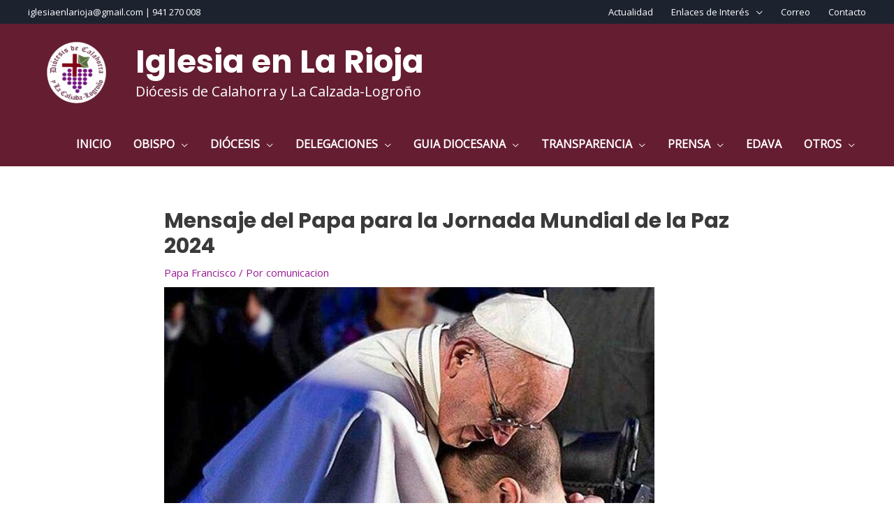

--- FILE ---
content_type: text/html; charset=UTF-8
request_url: https://www.iglesiaenlarioja.org/mensaje-del-papa-para-la-jornada-mundial-de-la-paz-2024/
body_size: 49726
content:
<!DOCTYPE html>
<html lang="es" xmlns:fb="https://www.facebook.com/2008/fbml" xmlns:addthis="https://www.addthis.com/help/api-spec" >
<head>
<meta charset="UTF-8">
<meta name="viewport" content="width=device-width, initial-scale=1">
	 <link rel="profile" href="https://gmpg.org/xfn/11"> 
	 <meta name='robots' content='index, follow, max-image-preview:large, max-snippet:-1, max-video-preview:-1' />

	<!-- This site is optimized with the Yoast SEO plugin v25.1 - https://yoast.com/wordpress/plugins/seo/ -->
	<title>Mensaje del Papa para la Jornada Mundial de la Paz 2024 - Iglesia en La Rioja</title>
	<link rel="canonical" href="https://www.iglesiaenlarioja.org/mensaje-del-papa-para-la-jornada-mundial-de-la-paz-2024/" />
	<meta property="og:locale" content="es_ES" />
	<meta property="og:type" content="article" />
	<meta property="og:title" content="Mensaje del Papa para la Jornada Mundial de la Paz 2024 - Iglesia en La Rioja" />
	<meta property="og:description" content="La Iglesia celebra el 1 de enero la 57 Jornada Mundial por la Paz. El papa Francisco, dedica [&hellip;]" />
	<meta property="og:url" content="https://www.iglesiaenlarioja.org/mensaje-del-papa-para-la-jornada-mundial-de-la-paz-2024/" />
	<meta property="og:site_name" content="Iglesia en La Rioja" />
	<meta property="article:published_time" content="2024-01-01T06:55:33+00:00" />
	<meta property="og:image" content="https://www.iglesiaenlarioja.org/wp-content/uploads/2023/12/Papa-Francisco-Enfermos-702x526-1.jpg" />
	<meta property="og:image:width" content="702" />
	<meta property="og:image:height" content="526" />
	<meta property="og:image:type" content="image/jpeg" />
	<meta name="author" content="comunicacion" />
	<meta name="twitter:card" content="summary_large_image" />
	<meta name="twitter:label1" content="Escrito por" />
	<meta name="twitter:data1" content="comunicacion" />
	<meta name="twitter:label2" content="Tiempo de lectura" />
	<meta name="twitter:data2" content="19 minutos" />
	<script type="application/ld+json" class="yoast-schema-graph">{"@context":"https://schema.org","@graph":[{"@type":"Article","@id":"https://www.iglesiaenlarioja.org/mensaje-del-papa-para-la-jornada-mundial-de-la-paz-2024/#article","isPartOf":{"@id":"https://www.iglesiaenlarioja.org/mensaje-del-papa-para-la-jornada-mundial-de-la-paz-2024/"},"author":{"name":"comunicacion","@id":"https://www.iglesiaenlarioja.org/#/schema/person/5476d9280f4c9c57b4bcf1a78c3da50b"},"headline":"Mensaje del Papa para la Jornada Mundial de la Paz 2024","datePublished":"2024-01-01T06:55:33+00:00","mainEntityOfPage":{"@id":"https://www.iglesiaenlarioja.org/mensaje-del-papa-para-la-jornada-mundial-de-la-paz-2024/"},"wordCount":4310,"commentCount":0,"publisher":{"@id":"https://www.iglesiaenlarioja.org/#organization"},"image":{"@id":"https://www.iglesiaenlarioja.org/mensaje-del-papa-para-la-jornada-mundial-de-la-paz-2024/#primaryimage"},"thumbnailUrl":"https://www.iglesiaenlarioja.org/wp-content/uploads/2023/12/Papa-Francisco-Enfermos-702x526-1.jpg","articleSection":["Papa Francisco"],"inLanguage":"es","potentialAction":[{"@type":"CommentAction","name":"Comment","target":["https://www.iglesiaenlarioja.org/mensaje-del-papa-para-la-jornada-mundial-de-la-paz-2024/#respond"]}]},{"@type":"WebPage","@id":"https://www.iglesiaenlarioja.org/mensaje-del-papa-para-la-jornada-mundial-de-la-paz-2024/","url":"https://www.iglesiaenlarioja.org/mensaje-del-papa-para-la-jornada-mundial-de-la-paz-2024/","name":"Mensaje del Papa para la Jornada Mundial de la Paz 2024 - Iglesia en La Rioja","isPartOf":{"@id":"https://www.iglesiaenlarioja.org/#website"},"primaryImageOfPage":{"@id":"https://www.iglesiaenlarioja.org/mensaje-del-papa-para-la-jornada-mundial-de-la-paz-2024/#primaryimage"},"image":{"@id":"https://www.iglesiaenlarioja.org/mensaje-del-papa-para-la-jornada-mundial-de-la-paz-2024/#primaryimage"},"thumbnailUrl":"https://www.iglesiaenlarioja.org/wp-content/uploads/2023/12/Papa-Francisco-Enfermos-702x526-1.jpg","datePublished":"2024-01-01T06:55:33+00:00","breadcrumb":{"@id":"https://www.iglesiaenlarioja.org/mensaje-del-papa-para-la-jornada-mundial-de-la-paz-2024/#breadcrumb"},"inLanguage":"es","potentialAction":[{"@type":"ReadAction","target":["https://www.iglesiaenlarioja.org/mensaje-del-papa-para-la-jornada-mundial-de-la-paz-2024/"]}]},{"@type":"ImageObject","inLanguage":"es","@id":"https://www.iglesiaenlarioja.org/mensaje-del-papa-para-la-jornada-mundial-de-la-paz-2024/#primaryimage","url":"https://www.iglesiaenlarioja.org/wp-content/uploads/2023/12/Papa-Francisco-Enfermos-702x526-1.jpg","contentUrl":"https://www.iglesiaenlarioja.org/wp-content/uploads/2023/12/Papa-Francisco-Enfermos-702x526-1.jpg","width":702,"height":526},{"@type":"BreadcrumbList","@id":"https://www.iglesiaenlarioja.org/mensaje-del-papa-para-la-jornada-mundial-de-la-paz-2024/#breadcrumb","itemListElement":[{"@type":"ListItem","position":1,"name":"Portada","item":"https://www.iglesiaenlarioja.org/"},{"@type":"ListItem","position":2,"name":"Actualidad","item":"https://www.iglesiaenlarioja.org/actualidad/"},{"@type":"ListItem","position":3,"name":"Mensaje del Papa para la Jornada Mundial de la Paz 2024"}]},{"@type":"WebSite","@id":"https://www.iglesiaenlarioja.org/#website","url":"https://www.iglesiaenlarioja.org/","name":"Iglesia en La Rioja","description":"Diócesis de Calahorra y La Calzada-Logroño","publisher":{"@id":"https://www.iglesiaenlarioja.org/#organization"},"potentialAction":[{"@type":"SearchAction","target":{"@type":"EntryPoint","urlTemplate":"https://www.iglesiaenlarioja.org/?s={search_term_string}"},"query-input":{"@type":"PropertyValueSpecification","valueRequired":true,"valueName":"search_term_string"}}],"inLanguage":"es"},{"@type":"Organization","@id":"https://www.iglesiaenlarioja.org/#organization","name":"Iglesia en La Rioja","url":"https://www.iglesiaenlarioja.org/","logo":{"@type":"ImageObject","inLanguage":"es","@id":"https://www.iglesiaenlarioja.org/#/schema/logo/image/","url":"https://www.iglesiaenlarioja.org/wp-content/uploads/2021/07/cropped-Escudo-Dio.png","contentUrl":"https://www.iglesiaenlarioja.org/wp-content/uploads/2021/07/cropped-Escudo-Dio.png","width":880,"height":571,"caption":"Iglesia en La Rioja"},"image":{"@id":"https://www.iglesiaenlarioja.org/#/schema/logo/image/"}},{"@type":"Person","@id":"https://www.iglesiaenlarioja.org/#/schema/person/5476d9280f4c9c57b4bcf1a78c3da50b","name":"comunicacion","image":{"@type":"ImageObject","inLanguage":"es","@id":"https://www.iglesiaenlarioja.org/#/schema/person/image/","url":"https://secure.gravatar.com/avatar/4e8abc7e2758e3fa51a3c91de0a43b659240ac9b91d247406c31be9574cb69a9?s=96&d=mm&r=g","contentUrl":"https://secure.gravatar.com/avatar/4e8abc7e2758e3fa51a3c91de0a43b659240ac9b91d247406c31be9574cb69a9?s=96&d=mm&r=g","caption":"comunicacion"},"sameAs":["http://www.iglesiaenlarioja.org"],"url":"https://www.iglesiaenlarioja.org/author/comunicacion/"}]}</script>
	<!-- / Yoast SEO plugin. -->


<link rel='dns-prefetch' href='//s7.addthis.com' />
<link rel='dns-prefetch' href='//fonts.googleapis.com' />
<link rel="alternate" type="application/rss+xml" title="Iglesia en La Rioja &raquo; Feed" href="https://www.iglesiaenlarioja.org/feed/" />
<link rel="alternate" type="application/rss+xml" title="Iglesia en La Rioja &raquo; Feed de los comentarios" href="https://www.iglesiaenlarioja.org/comments/feed/" />
<link rel="alternate" type="application/rss+xml" title="Iglesia en La Rioja &raquo; Comentario Mensaje del Papa para la Jornada Mundial de la Paz 2024 del feed" href="https://www.iglesiaenlarioja.org/mensaje-del-papa-para-la-jornada-mundial-de-la-paz-2024/feed/" />
		<style>
			.lazyload,
			.lazyloading {
				max-width: 100%;
			}
		</style>
				<!-- This site uses the Google Analytics by MonsterInsights plugin v9.11.0 - Using Analytics tracking - https://www.monsterinsights.com/ -->
							<script src="//www.googletagmanager.com/gtag/js?id=G-1GX7KYS5YT"  data-cfasync="false" data-wpfc-render="false" async></script>
			<script data-cfasync="false" data-wpfc-render="false">
				var mi_version = '9.11.0';
				var mi_track_user = true;
				var mi_no_track_reason = '';
								var MonsterInsightsDefaultLocations = {"page_location":"https:\/\/www.iglesiaenlarioja.org\/mensaje-del-papa-para-la-jornada-mundial-de-la-paz-2024\/"};
								if ( typeof MonsterInsightsPrivacyGuardFilter === 'function' ) {
					var MonsterInsightsLocations = (typeof MonsterInsightsExcludeQuery === 'object') ? MonsterInsightsPrivacyGuardFilter( MonsterInsightsExcludeQuery ) : MonsterInsightsPrivacyGuardFilter( MonsterInsightsDefaultLocations );
				} else {
					var MonsterInsightsLocations = (typeof MonsterInsightsExcludeQuery === 'object') ? MonsterInsightsExcludeQuery : MonsterInsightsDefaultLocations;
				}

								var disableStrs = [
										'ga-disable-G-1GX7KYS5YT',
									];

				/* Function to detect opted out users */
				function __gtagTrackerIsOptedOut() {
					for (var index = 0; index < disableStrs.length; index++) {
						if (document.cookie.indexOf(disableStrs[index] + '=true') > -1) {
							return true;
						}
					}

					return false;
				}

				/* Disable tracking if the opt-out cookie exists. */
				if (__gtagTrackerIsOptedOut()) {
					for (var index = 0; index < disableStrs.length; index++) {
						window[disableStrs[index]] = true;
					}
				}

				/* Opt-out function */
				function __gtagTrackerOptout() {
					for (var index = 0; index < disableStrs.length; index++) {
						document.cookie = disableStrs[index] + '=true; expires=Thu, 31 Dec 2099 23:59:59 UTC; path=/';
						window[disableStrs[index]] = true;
					}
				}

				if ('undefined' === typeof gaOptout) {
					function gaOptout() {
						__gtagTrackerOptout();
					}
				}
								window.dataLayer = window.dataLayer || [];

				window.MonsterInsightsDualTracker = {
					helpers: {},
					trackers: {},
				};
				if (mi_track_user) {
					function __gtagDataLayer() {
						dataLayer.push(arguments);
					}

					function __gtagTracker(type, name, parameters) {
						if (!parameters) {
							parameters = {};
						}

						if (parameters.send_to) {
							__gtagDataLayer.apply(null, arguments);
							return;
						}

						if (type === 'event') {
														parameters.send_to = monsterinsights_frontend.v4_id;
							var hookName = name;
							if (typeof parameters['event_category'] !== 'undefined') {
								hookName = parameters['event_category'] + ':' + name;
							}

							if (typeof MonsterInsightsDualTracker.trackers[hookName] !== 'undefined') {
								MonsterInsightsDualTracker.trackers[hookName](parameters);
							} else {
								__gtagDataLayer('event', name, parameters);
							}
							
						} else {
							__gtagDataLayer.apply(null, arguments);
						}
					}

					__gtagTracker('js', new Date());
					__gtagTracker('set', {
						'developer_id.dZGIzZG': true,
											});
					if ( MonsterInsightsLocations.page_location ) {
						__gtagTracker('set', MonsterInsightsLocations);
					}
										__gtagTracker('config', 'G-1GX7KYS5YT', {"forceSSL":"true","link_attribution":"true"} );
										window.gtag = __gtagTracker;										(function () {
						/* https://developers.google.com/analytics/devguides/collection/analyticsjs/ */
						/* ga and __gaTracker compatibility shim. */
						var noopfn = function () {
							return null;
						};
						var newtracker = function () {
							return new Tracker();
						};
						var Tracker = function () {
							return null;
						};
						var p = Tracker.prototype;
						p.get = noopfn;
						p.set = noopfn;
						p.send = function () {
							var args = Array.prototype.slice.call(arguments);
							args.unshift('send');
							__gaTracker.apply(null, args);
						};
						var __gaTracker = function () {
							var len = arguments.length;
							if (len === 0) {
								return;
							}
							var f = arguments[len - 1];
							if (typeof f !== 'object' || f === null || typeof f.hitCallback !== 'function') {
								if ('send' === arguments[0]) {
									var hitConverted, hitObject = false, action;
									if ('event' === arguments[1]) {
										if ('undefined' !== typeof arguments[3]) {
											hitObject = {
												'eventAction': arguments[3],
												'eventCategory': arguments[2],
												'eventLabel': arguments[4],
												'value': arguments[5] ? arguments[5] : 1,
											}
										}
									}
									if ('pageview' === arguments[1]) {
										if ('undefined' !== typeof arguments[2]) {
											hitObject = {
												'eventAction': 'page_view',
												'page_path': arguments[2],
											}
										}
									}
									if (typeof arguments[2] === 'object') {
										hitObject = arguments[2];
									}
									if (typeof arguments[5] === 'object') {
										Object.assign(hitObject, arguments[5]);
									}
									if ('undefined' !== typeof arguments[1].hitType) {
										hitObject = arguments[1];
										if ('pageview' === hitObject.hitType) {
											hitObject.eventAction = 'page_view';
										}
									}
									if (hitObject) {
										action = 'timing' === arguments[1].hitType ? 'timing_complete' : hitObject.eventAction;
										hitConverted = mapArgs(hitObject);
										__gtagTracker('event', action, hitConverted);
									}
								}
								return;
							}

							function mapArgs(args) {
								var arg, hit = {};
								var gaMap = {
									'eventCategory': 'event_category',
									'eventAction': 'event_action',
									'eventLabel': 'event_label',
									'eventValue': 'event_value',
									'nonInteraction': 'non_interaction',
									'timingCategory': 'event_category',
									'timingVar': 'name',
									'timingValue': 'value',
									'timingLabel': 'event_label',
									'page': 'page_path',
									'location': 'page_location',
									'title': 'page_title',
									'referrer' : 'page_referrer',
								};
								for (arg in args) {
																		if (!(!args.hasOwnProperty(arg) || !gaMap.hasOwnProperty(arg))) {
										hit[gaMap[arg]] = args[arg];
									} else {
										hit[arg] = args[arg];
									}
								}
								return hit;
							}

							try {
								f.hitCallback();
							} catch (ex) {
							}
						};
						__gaTracker.create = newtracker;
						__gaTracker.getByName = newtracker;
						__gaTracker.getAll = function () {
							return [];
						};
						__gaTracker.remove = noopfn;
						__gaTracker.loaded = true;
						window['__gaTracker'] = __gaTracker;
					})();
									} else {
										console.log("");
					(function () {
						function __gtagTracker() {
							return null;
						}

						window['__gtagTracker'] = __gtagTracker;
						window['gtag'] = __gtagTracker;
					})();
									}
			</script>
							<!-- / Google Analytics by MonsterInsights -->
		<style id='wp-img-auto-sizes-contain-inline-css'>
img:is([sizes=auto i],[sizes^="auto," i]){contain-intrinsic-size:3000px 1500px}
/*# sourceURL=wp-img-auto-sizes-contain-inline-css */
</style>
<link rel='stylesheet' id='argpd-informbox-css' href='https://www.iglesiaenlarioja.org/wp-content/plugins/adapta-rgpd/assets/css/inform-box-simple.css?ver=1.3.9' media='all' />
<link rel='stylesheet' id='argpd-cookies-eu-banner-css' href='https://www.iglesiaenlarioja.org/wp-content/plugins/adapta-rgpd/assets/css/cookies-banner-classic.css?ver=1.3.9' media='all' />
<link rel='stylesheet' id='astra-theme-css-css' href='https://www.iglesiaenlarioja.org/wp-content/themes/astra/assets/css/minified/style.min.css?ver=4.7.3' media='all' />
<style id='astra-theme-css-inline-css'>
.ast-no-sidebar .entry-content .alignfull {margin-left: calc( -50vw + 50%);margin-right: calc( -50vw + 50%);max-width: 100vw;width: 100vw;}.ast-no-sidebar .entry-content .alignwide {margin-left: calc(-41vw + 50%);margin-right: calc(-41vw + 50%);max-width: unset;width: unset;}.ast-no-sidebar .entry-content .alignfull .alignfull,.ast-no-sidebar .entry-content .alignfull .alignwide,.ast-no-sidebar .entry-content .alignwide .alignfull,.ast-no-sidebar .entry-content .alignwide .alignwide,.ast-no-sidebar .entry-content .wp-block-column .alignfull,.ast-no-sidebar .entry-content .wp-block-column .alignwide{width: 100%;margin-left: auto;margin-right: auto;}.wp-block-gallery,.blocks-gallery-grid {margin: 0;}.wp-block-separator {max-width: 100px;}.wp-block-separator.is-style-wide,.wp-block-separator.is-style-dots {max-width: none;}.entry-content .has-2-columns .wp-block-column:first-child {padding-right: 10px;}.entry-content .has-2-columns .wp-block-column:last-child {padding-left: 10px;}@media (max-width: 782px) {.entry-content .wp-block-columns .wp-block-column {flex-basis: 100%;}.entry-content .has-2-columns .wp-block-column:first-child {padding-right: 0;}.entry-content .has-2-columns .wp-block-column:last-child {padding-left: 0;}}body .entry-content .wp-block-latest-posts {margin-left: 0;}body .entry-content .wp-block-latest-posts li {list-style: none;}.ast-no-sidebar .ast-container .entry-content .wp-block-latest-posts {margin-left: 0;}.ast-header-break-point .entry-content .alignwide {margin-left: auto;margin-right: auto;}.entry-content .blocks-gallery-item img {margin-bottom: auto;}.wp-block-pullquote {border-top: 4px solid #555d66;border-bottom: 4px solid #555d66;color: #40464d;}:root{--ast-post-nav-space:0;--ast-container-default-xlg-padding:6.67em;--ast-container-default-lg-padding:5.67em;--ast-container-default-slg-padding:4.34em;--ast-container-default-md-padding:3.34em;--ast-container-default-sm-padding:6.67em;--ast-container-default-xs-padding:2.4em;--ast-container-default-xxs-padding:1.4em;--ast-code-block-background:#EEEEEE;--ast-comment-inputs-background:#FAFAFA;--ast-normal-container-width:1200px;--ast-narrow-container-width:750px;--ast-blog-title-font-weight:normal;--ast-blog-meta-weight:inherit;}html{font-size:93.75%;}a,.page-title{color:#981e97;}a:hover,a:focus{color:#981e97;}body,button,input,select,textarea,.ast-button,.ast-custom-button{font-family:'Open Sans',sans-serif;font-weight:400;font-size:15px;font-size:1rem;line-height:var(--ast-body-line-height,1.8em);}blockquote{color:#000000;}h1,.entry-content h1,h2,.entry-content h2,h3,.entry-content h3,h4,.entry-content h4,h5,.entry-content h5,h6,.entry-content h6,.site-title,.site-title a{font-family:'Poppins',sans-serif;font-weight:700;}.ast-site-identity .site-title a{color:#ffffff;}.ast-site-identity .site-title a:hover{color:#ffffff;}.ast-site-identity .site-description{color:#ffffff;}.site-title{font-size:45px;font-size:3rem;display:block;}header .custom-logo-link img{max-width:139px;}.astra-logo-svg{width:139px;}.site-header .site-description{font-size:20px;font-size:1.3333333333333rem;display:block;}.entry-title{font-size:25px;font-size:1.6666666666667rem;}.archive .ast-article-post .ast-article-inner,.blog .ast-article-post .ast-article-inner,.archive .ast-article-post .ast-article-inner:hover,.blog .ast-article-post .ast-article-inner:hover{overflow:hidden;}h1,.entry-content h1{font-size:40px;font-size:2.6666666666667rem;font-family:'Poppins',sans-serif;line-height:1.4em;}h2,.entry-content h2{font-size:30px;font-size:2rem;font-family:'Poppins',sans-serif;line-height:1.3em;}h3,.entry-content h3{font-size:25px;font-size:1.6666666666667rem;font-family:'Poppins',sans-serif;line-height:1.3em;}h4,.entry-content h4{font-size:20px;font-size:1.3333333333333rem;line-height:1.2em;font-family:'Poppins',sans-serif;}h5,.entry-content h5{font-size:18px;font-size:1.2rem;line-height:1.2em;font-family:'Poppins',sans-serif;}h6,.entry-content h6{font-size:15px;font-size:1rem;line-height:1.25em;font-family:'Poppins',sans-serif;}::selection{background-color:#651d32;color:#ffffff;}body,h1,.entry-title a,.entry-content h1,h2,.entry-content h2,h3,.entry-content h3,h4,.entry-content h4,h5,.entry-content h5,h6,.entry-content h6{color:#3a3a3a;}.tagcloud a:hover,.tagcloud a:focus,.tagcloud a.current-item{color:#ffffff;border-color:#981e97;background-color:#981e97;}input:focus,input[type="text"]:focus,input[type="email"]:focus,input[type="url"]:focus,input[type="password"]:focus,input[type="reset"]:focus,input[type="search"]:focus,textarea:focus{border-color:#981e97;}input[type="radio"]:checked,input[type=reset],input[type="checkbox"]:checked,input[type="checkbox"]:hover:checked,input[type="checkbox"]:focus:checked,input[type=range]::-webkit-slider-thumb{border-color:#981e97;background-color:#981e97;box-shadow:none;}.site-footer a:hover + .post-count,.site-footer a:focus + .post-count{background:#981e97;border-color:#981e97;}.single .nav-links .nav-previous,.single .nav-links .nav-next{color:#981e97;}.entry-meta,.entry-meta *{line-height:1.45;color:#981e97;}.entry-meta a:not(.ast-button):hover,.entry-meta a:not(.ast-button):hover *,.entry-meta a:not(.ast-button):focus,.entry-meta a:not(.ast-button):focus *,.page-links > .page-link,.page-links .page-link:hover,.post-navigation a:hover{color:#981e97;}#cat option,.secondary .calendar_wrap thead a,.secondary .calendar_wrap thead a:visited{color:#981e97;}.secondary .calendar_wrap #today,.ast-progress-val span{background:#981e97;}.secondary a:hover + .post-count,.secondary a:focus + .post-count{background:#981e97;border-color:#981e97;}.calendar_wrap #today > a{color:#ffffff;}.page-links .page-link,.single .post-navigation a{color:#981e97;}.ast-search-menu-icon .search-form button.search-submit{padding:0 4px;}.ast-search-menu-icon form.search-form{padding-right:0;}.ast-header-search .ast-search-menu-icon.ast-dropdown-active .search-form,.ast-header-search .ast-search-menu-icon.ast-dropdown-active .search-field:focus{transition:all 0.2s;}.search-form input.search-field:focus{outline:none;}.widget-title,.widget .wp-block-heading{font-size:21px;font-size:1.4rem;color:#3a3a3a;}.single .ast-author-details .author-title{color:#981e97;}.ast-search-menu-icon.slide-search a:focus-visible:focus-visible,.astra-search-icon:focus-visible,#close:focus-visible,a:focus-visible,.ast-menu-toggle:focus-visible,.site .skip-link:focus-visible,.wp-block-loginout input:focus-visible,.wp-block-search.wp-block-search__button-inside .wp-block-search__inside-wrapper,.ast-header-navigation-arrow:focus-visible,.woocommerce .wc-proceed-to-checkout > .checkout-button:focus-visible,.woocommerce .woocommerce-MyAccount-navigation ul li a:focus-visible,.ast-orders-table__row .ast-orders-table__cell:focus-visible,.woocommerce .woocommerce-order-details .order-again > .button:focus-visible,.woocommerce .woocommerce-message a.button.wc-forward:focus-visible,.woocommerce #minus_qty:focus-visible,.woocommerce #plus_qty:focus-visible,a#ast-apply-coupon:focus-visible,.woocommerce .woocommerce-info a:focus-visible,.woocommerce .astra-shop-summary-wrap a:focus-visible,.woocommerce a.wc-forward:focus-visible,#ast-apply-coupon:focus-visible,.woocommerce-js .woocommerce-mini-cart-item a.remove:focus-visible,#close:focus-visible,.button.search-submit:focus-visible,#search_submit:focus,.normal-search:focus-visible,.ast-header-account-wrap:focus-visible{outline-style:dotted;outline-color:inherit;outline-width:thin;}input:focus,input[type="text"]:focus,input[type="email"]:focus,input[type="url"]:focus,input[type="password"]:focus,input[type="reset"]:focus,input[type="search"]:focus,input[type="number"]:focus,textarea:focus,.wp-block-search__input:focus,[data-section="section-header-mobile-trigger"] .ast-button-wrap .ast-mobile-menu-trigger-minimal:focus,.ast-mobile-popup-drawer.active .menu-toggle-close:focus,.woocommerce-ordering select.orderby:focus,#ast-scroll-top:focus,#coupon_code:focus,.woocommerce-page #comment:focus,.woocommerce #reviews #respond input#submit:focus,.woocommerce a.add_to_cart_button:focus,.woocommerce .button.single_add_to_cart_button:focus,.woocommerce .woocommerce-cart-form button:focus,.woocommerce .woocommerce-cart-form__cart-item .quantity .qty:focus,.woocommerce .woocommerce-billing-fields .woocommerce-billing-fields__field-wrapper .woocommerce-input-wrapper > .input-text:focus,.woocommerce #order_comments:focus,.woocommerce #place_order:focus,.woocommerce .woocommerce-address-fields .woocommerce-address-fields__field-wrapper .woocommerce-input-wrapper > .input-text:focus,.woocommerce .woocommerce-MyAccount-content form button:focus,.woocommerce .woocommerce-MyAccount-content .woocommerce-EditAccountForm .woocommerce-form-row .woocommerce-Input.input-text:focus,.woocommerce .ast-woocommerce-container .woocommerce-pagination ul.page-numbers li a:focus,body #content .woocommerce form .form-row .select2-container--default .select2-selection--single:focus,#ast-coupon-code:focus,.woocommerce.woocommerce-js .quantity input[type=number]:focus,.woocommerce-js .woocommerce-mini-cart-item .quantity input[type=number]:focus,.woocommerce p#ast-coupon-trigger:focus{border-style:dotted;border-color:inherit;border-width:thin;}input{outline:none;}.main-header-menu .menu-link,.ast-header-custom-item a{color:#3a3a3a;}.main-header-menu .menu-item:hover > .menu-link,.main-header-menu .menu-item:hover > .ast-menu-toggle,.main-header-menu .ast-masthead-custom-menu-items a:hover,.main-header-menu .menu-item.focus > .menu-link,.main-header-menu .menu-item.focus > .ast-menu-toggle,.main-header-menu .current-menu-item > .menu-link,.main-header-menu .current-menu-ancestor > .menu-link,.main-header-menu .current-menu-item > .ast-menu-toggle,.main-header-menu .current-menu-ancestor > .ast-menu-toggle{color:#981e97;}.header-main-layout-3 .ast-main-header-bar-alignment{margin-right:auto;}.header-main-layout-2 .site-header-section-left .ast-site-identity{text-align:left;}.ast-logo-title-inline .site-logo-img{padding-right:1em;}.site-logo-img img{ transition:all 0.2s linear;}body .ast-oembed-container *{position:absolute;top:0;width:100%;height:100%;left:0;}body .wp-block-embed-pocket-casts .ast-oembed-container *{position:unset;}.ast-header-break-point .ast-mobile-menu-buttons-minimal.menu-toggle{background:transparent;color:#ffffff;}.ast-header-break-point .ast-mobile-menu-buttons-outline.menu-toggle{background:transparent;border:1px solid #ffffff;color:#ffffff;}.ast-header-break-point .ast-mobile-menu-buttons-fill.menu-toggle{background:#ffffff;color:#000000;}.ast-single-post-featured-section + article {margin-top: 2em;}.site-content .ast-single-post-featured-section img {width: 100%;overflow: hidden;object-fit: cover;}.site > .ast-single-related-posts-container {margin-top: 0;}@media (min-width: 922px) {.ast-desktop .ast-container--narrow {max-width: var(--ast-narrow-container-width);margin: 0 auto;}}.ast-small-footer > .ast-footer-overlay{background-color:#651d32;;}.footer-adv .footer-adv-overlay{border-top-style:solid;border-top-color:#7a7a7a;}.footer-adv-overlay{background-color:#651d32;;}@media( max-width: 420px ) {.single .nav-links .nav-previous,.single .nav-links .nav-next {width: 100%;text-align: center;}}.wp-block-buttons.aligncenter{justify-content:center;}@media (max-width:782px){.entry-content .wp-block-columns .wp-block-column{margin-left:0px;}}.wp-block-image.aligncenter{margin-left:auto;margin-right:auto;}.wp-block-table.aligncenter{margin-left:auto;margin-right:auto;}.wp-block-buttons .wp-block-button.is-style-outline .wp-block-button__link.wp-element-button,.ast-outline-button,.wp-block-uagb-buttons-child .uagb-buttons-repeater.ast-outline-button{border-color:#981e97;border-top-width:2px;border-right-width:2px;border-bottom-width:2px;border-left-width:2px;font-family:'Poppins',sans-serif;font-weight:700;line-height:1em;border-top-left-radius:200px;border-top-right-radius:200px;border-bottom-right-radius:200px;border-bottom-left-radius:200px;}.wp-block-button.is-style-outline .wp-block-button__link:hover,.wp-block-buttons .wp-block-button.is-style-outline .wp-block-button__link:focus,.wp-block-buttons .wp-block-button.is-style-outline > .wp-block-button__link:not(.has-text-color):hover,.wp-block-buttons .wp-block-button.wp-block-button__link.is-style-outline:not(.has-text-color):hover,.ast-outline-button:hover,.ast-outline-button:focus,.wp-block-uagb-buttons-child .uagb-buttons-repeater.ast-outline-button:hover,.wp-block-uagb-buttons-child .uagb-buttons-repeater.ast-outline-button:focus{background-color:#981e97;}.wp-block-button .wp-block-button__link.wp-element-button.is-style-outline:not(.has-background),.wp-block-button.is-style-outline>.wp-block-button__link.wp-element-button:not(.has-background),.ast-outline-button{background-color:#981e97;}.entry-content[ast-blocks-layout] > figure{margin-bottom:1em;}@media (max-width:921px){.ast-separate-container #primary,.ast-separate-container #secondary{padding:1.5em 0;}#primary,#secondary{padding:1.5em 0;margin:0;}.ast-left-sidebar #content > .ast-container{display:flex;flex-direction:column-reverse;width:100%;}.ast-separate-container .ast-article-post,.ast-separate-container .ast-article-single{padding:1.5em 2.14em;}.ast-author-box img.avatar{margin:20px 0 0 0;}}@media (min-width:922px){.ast-separate-container.ast-right-sidebar #primary,.ast-separate-container.ast-left-sidebar #primary{border:0;}.search-no-results.ast-separate-container #primary{margin-bottom:4em;}}.elementor-button-wrapper .elementor-button{border-style:solid;text-decoration:none;border-top-width:0;border-right-width:0;border-left-width:0;border-bottom-width:0;}body .elementor-button.elementor-size-sm,body .elementor-button.elementor-size-xs,body .elementor-button.elementor-size-md,body .elementor-button.elementor-size-lg,body .elementor-button.elementor-size-xl,body .elementor-button{border-top-left-radius:200px;border-top-right-radius:200px;border-bottom-right-radius:200px;border-bottom-left-radius:200px;padding-top:10px;padding-right:40px;padding-bottom:10px;padding-left:40px;}.elementor-button-wrapper .elementor-button{border-color:#981e97;background-color:#981e97;}.elementor-button-wrapper .elementor-button:hover,.elementor-button-wrapper .elementor-button:focus{color:#ffffff;background-color:#981e97;border-color:#981e97;}.wp-block-button .wp-block-button__link ,.elementor-button-wrapper .elementor-button,.elementor-button-wrapper .elementor-button:visited{color:#ffffff;}.elementor-button-wrapper .elementor-button{font-family:'Poppins',sans-serif;font-weight:700;line-height:1em;text-transform:uppercase;letter-spacing:0.5px;}.wp-block-button .wp-block-button__link:hover,.wp-block-button .wp-block-button__link:focus{color:#ffffff;background-color:#981e97;border-color:#981e97;}.elementor-widget-heading h1.elementor-heading-title{line-height:1.4em;}.elementor-widget-heading h2.elementor-heading-title{line-height:1.3em;}.elementor-widget-heading h3.elementor-heading-title{line-height:1.3em;}.elementor-widget-heading h4.elementor-heading-title{line-height:1.2em;}.elementor-widget-heading h5.elementor-heading-title{line-height:1.2em;}.elementor-widget-heading h6.elementor-heading-title{line-height:1.25em;}.wp-block-button .wp-block-button__link{border-top-width:0;border-right-width:0;border-left-width:0;border-bottom-width:0;border-color:#981e97;background-color:#981e97;color:#ffffff;font-family:'Poppins',sans-serif;font-weight:700;line-height:1em;text-transform:uppercase;letter-spacing:0.5px;border-top-left-radius:200px;border-top-right-radius:200px;border-bottom-right-radius:200px;border-bottom-left-radius:200px;padding-top:10px;padding-right:40px;padding-bottom:10px;padding-left:40px;}.menu-toggle,button,.ast-button,.ast-custom-button,.button,input#submit,input[type="button"],input[type="submit"],input[type="reset"]{border-style:solid;border-top-width:0;border-right-width:0;border-left-width:0;border-bottom-width:0;color:#ffffff;border-color:#981e97;background-color:#981e97;padding-top:10px;padding-right:40px;padding-bottom:10px;padding-left:40px;font-family:'Poppins',sans-serif;font-weight:700;line-height:1em;text-transform:uppercase;letter-spacing:0.5px;border-top-left-radius:200px;border-top-right-radius:200px;border-bottom-right-radius:200px;border-bottom-left-radius:200px;}button:focus,.menu-toggle:hover,button:hover,.ast-button:hover,.ast-custom-button:hover .button:hover,.ast-custom-button:hover ,input[type=reset]:hover,input[type=reset]:focus,input#submit:hover,input#submit:focus,input[type="button"]:hover,input[type="button"]:focus,input[type="submit"]:hover,input[type="submit"]:focus{color:#ffffff;background-color:#981e97;border-color:#981e97;}@media (max-width:921px){.ast-mobile-header-stack .main-header-bar .ast-search-menu-icon{display:inline-block;}.ast-header-break-point.ast-header-custom-item-outside .ast-mobile-header-stack .main-header-bar .ast-search-icon{margin:0;}.ast-comment-avatar-wrap img{max-width:2.5em;}.ast-comment-meta{padding:0 1.8888em 1.3333em;}.ast-separate-container .ast-comment-list li.depth-1{padding:1.5em 2.14em;}.ast-separate-container .comment-respond{padding:2em 2.14em;}}@media (min-width:544px){.ast-container{max-width:100%;}}@media (max-width:544px){.ast-separate-container .ast-article-post,.ast-separate-container .ast-article-single,.ast-separate-container .comments-title,.ast-separate-container .ast-archive-description{padding:1.5em 1em;}.ast-separate-container #content .ast-container{padding-left:0.54em;padding-right:0.54em;}.ast-separate-container .ast-comment-list .bypostauthor{padding:.5em;}.ast-search-menu-icon.ast-dropdown-active .search-field{width:170px;}.site-branding img,.site-header .site-logo-img .custom-logo-link img{max-width:100%;}}.main-header-bar .button-custom-menu-item .ast-custom-button-link .ast-custom-button,.ast-theme-transparent-header .main-header-bar .button-custom-menu-item .ast-custom-button-link .ast-custom-button{font-family:inherit;font-weight:inherit;line-height:1;}.main-header-bar .button-custom-menu-item .ast-custom-button-link .ast-custom-button{border-top-left-radius:200px;border-top-right-radius:200px;border-bottom-right-radius:200px;border-bottom-left-radius:200px;border-style:solid;border-top-width:0px;border-right-width:0px;border-left-width:0px;border-bottom-width:0px;}.ast-theme-transparent-header .main-header-bar .button-custom-menu-item .ast-custom-button-link .ast-custom-button{border-style:solid;} #ast-mobile-header .ast-site-header-cart-li a{pointer-events:none;} #ast-desktop-header .ast-site-header-cart-li a{pointer-events:none;}.ast-no-sidebar.ast-separate-container .entry-content .alignfull {margin-left: -6.67em;margin-right: -6.67em;width: auto;}@media (max-width: 1200px) {.ast-no-sidebar.ast-separate-container .entry-content .alignfull {margin-left: -2.4em;margin-right: -2.4em;}}@media (max-width: 768px) {.ast-no-sidebar.ast-separate-container .entry-content .alignfull {margin-left: -2.14em;margin-right: -2.14em;}}@media (max-width: 544px) {.ast-no-sidebar.ast-separate-container .entry-content .alignfull {margin-left: -1em;margin-right: -1em;}}.ast-no-sidebar.ast-separate-container .entry-content .alignwide {margin-left: -20px;margin-right: -20px;}.ast-no-sidebar.ast-separate-container .entry-content .wp-block-column .alignfull,.ast-no-sidebar.ast-separate-container .entry-content .wp-block-column .alignwide {margin-left: auto;margin-right: auto;width: 100%;}@media (max-width:921px){.site-title{display:none;}.site-header .site-description{display:none;}h1,.entry-content h1{font-size:30px;}h2,.entry-content h2{font-size:25px;}h3,.entry-content h3{font-size:20px;}}@media (max-width:544px){.widget-title{font-size:20px;font-size:1.4285714285714rem;}body,button,input,select,textarea,.ast-button,.ast-custom-button{font-size:14px;font-size:0.93333333333333rem;}#secondary,#secondary button,#secondary input,#secondary select,#secondary textarea{font-size:14px;font-size:0.93333333333333rem;}.site-title{display:none;}.site-header .site-description{display:none;}h1,.entry-content h1{font-size:30px;}h2,.entry-content h2{font-size:25px;}h3,.entry-content h3{font-size:20px;}header .custom-logo-link img,.ast-header-break-point .site-branding img,.ast-header-break-point .custom-logo-link img{max-width:130px;}.astra-logo-svg{width:130px;}.ast-header-break-point .site-logo-img .custom-mobile-logo-link img{max-width:130px;}}@media (max-width:921px){html{font-size:85.5%;}}@media (max-width:544px){html{font-size:93.75%;}}@media (min-width:922px){.ast-container{max-width:1240px;}}@font-face {font-family: "Astra";src: url(https://www.iglesiaenlarioja.org/wp-content/themes/astra/assets/fonts/astra.woff) format("woff"),url(https://www.iglesiaenlarioja.org/wp-content/themes/astra/assets/fonts/astra.ttf) format("truetype"),url(https://www.iglesiaenlarioja.org/wp-content/themes/astra/assets/fonts/astra.svg#astra) format("svg");font-weight: normal;font-style: normal;font-display: fallback;}@media (max-width:921px) {.main-header-bar .main-header-bar-navigation{display:none;}}@media (min-width:922px){.single-post .site-content > .ast-container{max-width:850px;}}.ast-desktop .main-header-menu.submenu-with-border .sub-menu,.ast-desktop .main-header-menu.submenu-with-border .astra-full-megamenu-wrapper{border-color:#ffffff;}.ast-desktop .main-header-menu.submenu-with-border .sub-menu{border-top-width:2px;border-style:solid;}.ast-desktop .main-header-menu.submenu-with-border .sub-menu .sub-menu{top:-2px;}.ast-desktop .main-header-menu.submenu-with-border .sub-menu .menu-link,.ast-desktop .main-header-menu.submenu-with-border .children .menu-link{border-bottom-width:1px;border-style:solid;border-color:#eaeaea;}@media (min-width:922px){.main-header-menu .sub-menu .menu-item.ast-left-align-sub-menu:hover > .sub-menu,.main-header-menu .sub-menu .menu-item.ast-left-align-sub-menu.focus > .sub-menu{margin-left:-0px;}}.ast-small-footer{border-top-style:solid;border-top-width:1px;border-top-color:#7a7a7a;}.ast-small-footer-wrap{text-align:center;}.site .comments-area{padding-bottom:3em;}.ast-header-break-point.ast-header-custom-item-inside .main-header-bar .main-header-bar-navigation .ast-search-icon {display: none;}.ast-header-break-point.ast-header-custom-item-inside .main-header-bar .ast-search-menu-icon .search-form {padding: 0;display: block;overflow: hidden;}.ast-header-break-point .ast-header-custom-item .widget:last-child {margin-bottom: 1em;}.ast-header-custom-item .widget {margin: 0.5em;display: inline-block;vertical-align: middle;}.ast-header-custom-item .widget p {margin-bottom: 0;}.ast-header-custom-item .widget li {width: auto;}.ast-header-custom-item-inside .button-custom-menu-item .menu-link {display: none;}.ast-header-custom-item-inside.ast-header-break-point .button-custom-menu-item .ast-custom-button-link {display: none;}.ast-header-custom-item-inside.ast-header-break-point .button-custom-menu-item .menu-link {display: block;}.ast-header-break-point.ast-header-custom-item-outside .main-header-bar .ast-search-icon {margin-right: 1em;}.ast-header-break-point.ast-header-custom-item-inside .main-header-bar .ast-search-menu-icon .search-field,.ast-header-break-point.ast-header-custom-item-inside .main-header-bar .ast-search-menu-icon.ast-inline-search .search-field {width: 100%;padding-right: 5.5em;}.ast-header-break-point.ast-header-custom-item-inside .main-header-bar .ast-search-menu-icon .search-submit {display: block;position: absolute;height: 100%;top: 0;right: 0;padding: 0 1em;border-radius: 0;}.ast-header-break-point .ast-header-custom-item .ast-masthead-custom-menu-items {padding-left: 20px;padding-right: 20px;margin-bottom: 1em;margin-top: 1em;}.ast-header-custom-item-inside.ast-header-break-point .button-custom-menu-item {padding-left: 0;padding-right: 0;margin-top: 0;margin-bottom: 0;}.astra-icon-down_arrow::after {content: "\e900";font-family: Astra;}.astra-icon-close::after {content: "\e5cd";font-family: Astra;}.astra-icon-drag_handle::after {content: "\e25d";font-family: Astra;}.astra-icon-format_align_justify::after {content: "\e235";font-family: Astra;}.astra-icon-menu::after {content: "\e5d2";font-family: Astra;}.astra-icon-reorder::after {content: "\e8fe";font-family: Astra;}.astra-icon-search::after {content: "\e8b6";font-family: Astra;}.astra-icon-zoom_in::after {content: "\e56b";font-family: Astra;}.astra-icon-check-circle::after {content: "\e901";font-family: Astra;}.astra-icon-shopping-cart::after {content: "\f07a";font-family: Astra;}.astra-icon-shopping-bag::after {content: "\f290";font-family: Astra;}.astra-icon-shopping-basket::after {content: "\f291";font-family: Astra;}.astra-icon-circle-o::after {content: "\e903";font-family: Astra;}.astra-icon-certificate::after {content: "\e902";font-family: Astra;}blockquote {padding: 1.2em;}:root .has-ast-global-color-0-color{color:var(--ast-global-color-0);}:root .has-ast-global-color-0-background-color{background-color:var(--ast-global-color-0);}:root .wp-block-button .has-ast-global-color-0-color{color:var(--ast-global-color-0);}:root .wp-block-button .has-ast-global-color-0-background-color{background-color:var(--ast-global-color-0);}:root .has-ast-global-color-1-color{color:var(--ast-global-color-1);}:root .has-ast-global-color-1-background-color{background-color:var(--ast-global-color-1);}:root .wp-block-button .has-ast-global-color-1-color{color:var(--ast-global-color-1);}:root .wp-block-button .has-ast-global-color-1-background-color{background-color:var(--ast-global-color-1);}:root .has-ast-global-color-2-color{color:var(--ast-global-color-2);}:root .has-ast-global-color-2-background-color{background-color:var(--ast-global-color-2);}:root .wp-block-button .has-ast-global-color-2-color{color:var(--ast-global-color-2);}:root .wp-block-button .has-ast-global-color-2-background-color{background-color:var(--ast-global-color-2);}:root .has-ast-global-color-3-color{color:var(--ast-global-color-3);}:root .has-ast-global-color-3-background-color{background-color:var(--ast-global-color-3);}:root .wp-block-button .has-ast-global-color-3-color{color:var(--ast-global-color-3);}:root .wp-block-button .has-ast-global-color-3-background-color{background-color:var(--ast-global-color-3);}:root .has-ast-global-color-4-color{color:var(--ast-global-color-4);}:root .has-ast-global-color-4-background-color{background-color:var(--ast-global-color-4);}:root .wp-block-button .has-ast-global-color-4-color{color:var(--ast-global-color-4);}:root .wp-block-button .has-ast-global-color-4-background-color{background-color:var(--ast-global-color-4);}:root .has-ast-global-color-5-color{color:var(--ast-global-color-5);}:root .has-ast-global-color-5-background-color{background-color:var(--ast-global-color-5);}:root .wp-block-button .has-ast-global-color-5-color{color:var(--ast-global-color-5);}:root .wp-block-button .has-ast-global-color-5-background-color{background-color:var(--ast-global-color-5);}:root .has-ast-global-color-6-color{color:var(--ast-global-color-6);}:root .has-ast-global-color-6-background-color{background-color:var(--ast-global-color-6);}:root .wp-block-button .has-ast-global-color-6-color{color:var(--ast-global-color-6);}:root .wp-block-button .has-ast-global-color-6-background-color{background-color:var(--ast-global-color-6);}:root .has-ast-global-color-7-color{color:var(--ast-global-color-7);}:root .has-ast-global-color-7-background-color{background-color:var(--ast-global-color-7);}:root .wp-block-button .has-ast-global-color-7-color{color:var(--ast-global-color-7);}:root .wp-block-button .has-ast-global-color-7-background-color{background-color:var(--ast-global-color-7);}:root .has-ast-global-color-8-color{color:var(--ast-global-color-8);}:root .has-ast-global-color-8-background-color{background-color:var(--ast-global-color-8);}:root .wp-block-button .has-ast-global-color-8-color{color:var(--ast-global-color-8);}:root .wp-block-button .has-ast-global-color-8-background-color{background-color:var(--ast-global-color-8);}:root{--ast-global-color-0:#0170B9;--ast-global-color-1:#3a3a3a;--ast-global-color-2:#3a3a3a;--ast-global-color-3:#4B4F58;--ast-global-color-4:#F5F5F5;--ast-global-color-5:#FFFFFF;--ast-global-color-6:#E5E5E5;--ast-global-color-7:#424242;--ast-global-color-8:#000000;}:root {--ast-border-color : #dddddd;}.ast-single-entry-banner {-js-display: flex;display: flex;flex-direction: column;justify-content: center;text-align: center;position: relative;background: #eeeeee;}.ast-single-entry-banner[data-banner-layout="layout-1"] {max-width: 1200px;background: inherit;padding: 20px 0;}.ast-single-entry-banner[data-banner-width-type="custom"] {margin: 0 auto;width: 100%;}.ast-single-entry-banner + .site-content .entry-header {margin-bottom: 0;}.site .ast-author-avatar {--ast-author-avatar-size: ;}a.ast-underline-text {text-decoration: underline;}.ast-container > .ast-terms-link {position: relative;display: block;}a.ast-button.ast-badge-tax {padding: 4px 8px;border-radius: 3px;font-size: inherit;}header.entry-header .entry-title{font-size:30px;font-size:2rem;}header.entry-header > *:not(:last-child){margin-bottom:10px;}.ast-archive-entry-banner {-js-display: flex;display: flex;flex-direction: column;justify-content: center;text-align: center;position: relative;background: #eeeeee;}.ast-archive-entry-banner[data-banner-width-type="custom"] {margin: 0 auto;width: 100%;}.ast-archive-entry-banner[data-banner-layout="layout-1"] {background: inherit;padding: 20px 0;text-align: left;}body.archive .ast-archive-description{max-width:1200px;width:100%;text-align:left;padding-top:3em;padding-right:3em;padding-bottom:3em;padding-left:3em;}body.archive .ast-archive-description .ast-archive-title,body.archive .ast-archive-description .ast-archive-title *{font-size:30px;font-size:2rem;text-transform:capitalize;}body.archive .ast-archive-description > *:not(:last-child){margin-bottom:10px;}@media (max-width:921px){body.archive .ast-archive-description{text-align:left;}}@media (max-width:544px){body.archive .ast-archive-description{text-align:left;}}.ast-breadcrumbs .trail-browse,.ast-breadcrumbs .trail-items,.ast-breadcrumbs .trail-items li{display:inline-block;margin:0;padding:0;border:none;background:inherit;text-indent:0;text-decoration:none;}.ast-breadcrumbs .trail-browse{font-size:inherit;font-style:inherit;font-weight:inherit;color:inherit;}.ast-breadcrumbs .trail-items{list-style:none;}.trail-items li::after{padding:0 0.3em;content:"\00bb";}.trail-items li:last-of-type::after{display:none;}.elementor-posts-container [CLASS*="ast-width-"]{width:100%;}.elementor-template-full-width .ast-container{display:block;}.elementor-screen-only,.screen-reader-text,.screen-reader-text span,.ui-helper-hidden-accessible{top:0 !important;}@media (max-width:544px){.elementor-element .elementor-wc-products .woocommerce[class*="columns-"] ul.products li.product{width:auto;margin:0;}.elementor-element .woocommerce .woocommerce-result-count{float:none;}}.ast-header-break-point .main-header-bar{border-bottom-width:0px;}@media (min-width:922px){.main-header-bar{border-bottom-width:0px;}}.main-header-menu .menu-item,#astra-footer-menu .menu-item,.main-header-bar .ast-masthead-custom-menu-items{-js-display:flex;display:flex;-webkit-box-pack:center;-webkit-justify-content:center;-moz-box-pack:center;-ms-flex-pack:center;justify-content:center;-webkit-box-orient:vertical;-webkit-box-direction:normal;-webkit-flex-direction:column;-moz-box-orient:vertical;-moz-box-direction:normal;-ms-flex-direction:column;flex-direction:column;}.main-header-menu > .menu-item > .menu-link,#astra-footer-menu > .menu-item > .menu-link{height:100%;-webkit-box-align:center;-webkit-align-items:center;-moz-box-align:center;-ms-flex-align:center;align-items:center;-js-display:flex;display:flex;}.ast-primary-menu-disabled .main-header-bar .ast-masthead-custom-menu-items{flex:unset;}.main-header-menu .sub-menu .menu-item.menu-item-has-children > .menu-link:after{position:absolute;right:1em;top:50%;transform:translate(0,-50%) rotate(270deg);}.ast-header-break-point .main-header-bar .main-header-bar-navigation .page_item_has_children > .ast-menu-toggle::before,.ast-header-break-point .main-header-bar .main-header-bar-navigation .menu-item-has-children > .ast-menu-toggle::before,.ast-mobile-popup-drawer .main-header-bar-navigation .menu-item-has-children>.ast-menu-toggle::before,.ast-header-break-point .ast-mobile-header-wrap .main-header-bar-navigation .menu-item-has-children > .ast-menu-toggle::before{font-weight:bold;content:"\e900";font-family:Astra;text-decoration:inherit;display:inline-block;}.ast-header-break-point .main-navigation ul.sub-menu .menu-item .menu-link:before{content:"\e900";font-family:Astra;font-size:.65em;text-decoration:inherit;display:inline-block;transform:translate(0,-2px) rotateZ(270deg);margin-right:5px;}.widget_search .search-form:after{font-family:Astra;font-size:1.2em;font-weight:normal;content:"\e8b6";position:absolute;top:50%;right:15px;transform:translate(0,-50%);}.astra-search-icon::before{content:"\e8b6";font-family:Astra;font-style:normal;font-weight:normal;text-decoration:inherit;text-align:center;-webkit-font-smoothing:antialiased;-moz-osx-font-smoothing:grayscale;z-index:3;}.main-header-bar .main-header-bar-navigation .page_item_has_children > a:after,.main-header-bar .main-header-bar-navigation .menu-item-has-children > a:after,.menu-item-has-children .ast-header-navigation-arrow:after{content:"\e900";display:inline-block;font-family:Astra;font-size:.6rem;font-weight:bold;text-rendering:auto;-webkit-font-smoothing:antialiased;-moz-osx-font-smoothing:grayscale;margin-left:10px;line-height:normal;}.menu-item-has-children .sub-menu .ast-header-navigation-arrow:after{margin-left:0;}.ast-mobile-popup-drawer .main-header-bar-navigation .ast-submenu-expanded>.ast-menu-toggle::before{transform:rotateX(180deg);}.ast-header-break-point .main-header-bar-navigation .menu-item-has-children > .menu-link:after{display:none;}@media (min-width:922px){.ast-builder-menu .main-navigation > ul > li:last-child a{margin-right:0;}}.ast-separate-container .ast-article-inner{background-color:#ffffff;background-image:none;}@media (max-width:921px){.ast-separate-container .ast-article-inner{background-color:#ffffff;background-image:none;}}@media (max-width:544px){.ast-separate-container .ast-article-inner{background-color:#ffffff;background-image:none;}}.ast-separate-container .ast-article-single:not(.ast-related-post),.woocommerce.ast-separate-container .ast-woocommerce-container,.ast-separate-container .error-404,.ast-separate-container .no-results,.single.ast-separate-container.ast-author-meta,.ast-separate-container .related-posts-title-wrapper,.ast-separate-container .comments-count-wrapper,.ast-box-layout.ast-plain-container .site-content,.ast-padded-layout.ast-plain-container .site-content,.ast-separate-container .ast-archive-description,.ast-separate-container .comments-area .comment-respond,.ast-separate-container .comments-area .ast-comment-list li,.ast-separate-container .comments-area .comments-title{background-color:#ffffff;background-image:none;}@media (max-width:921px){.ast-separate-container .ast-article-single:not(.ast-related-post),.woocommerce.ast-separate-container .ast-woocommerce-container,.ast-separate-container .error-404,.ast-separate-container .no-results,.single.ast-separate-container.ast-author-meta,.ast-separate-container .related-posts-title-wrapper,.ast-separate-container .comments-count-wrapper,.ast-box-layout.ast-plain-container .site-content,.ast-padded-layout.ast-plain-container .site-content,.ast-separate-container .ast-archive-description{background-color:#ffffff;background-image:none;}}@media (max-width:544px){.ast-separate-container .ast-article-single:not(.ast-related-post),.woocommerce.ast-separate-container .ast-woocommerce-container,.ast-separate-container .error-404,.ast-separate-container .no-results,.single.ast-separate-container.ast-author-meta,.ast-separate-container .related-posts-title-wrapper,.ast-separate-container .comments-count-wrapper,.ast-box-layout.ast-plain-container .site-content,.ast-padded-layout.ast-plain-container .site-content,.ast-separate-container .ast-archive-description{background-color:#ffffff;background-image:none;}}.ast-separate-container.ast-two-container #secondary .widget{background-color:#ffffff;background-image:none;}@media (max-width:921px){.ast-separate-container.ast-two-container #secondary .widget{background-color:#ffffff;background-image:none;}}@media (max-width:544px){.ast-separate-container.ast-two-container #secondary .widget{background-color:#ffffff;background-image:none;}}#ast-scroll-top {display: none;position: fixed;text-align: center;cursor: pointer;z-index: 99;width: 2.1em;height: 2.1em;line-height: 2.1;color: #ffffff;border-radius: 2px;content: "";outline: inherit;}@media (min-width: 769px) {#ast-scroll-top {content: "769";}}#ast-scroll-top .ast-icon.icon-arrow svg {margin-left: 0px;vertical-align: middle;transform: translate(0,-20%) rotate(180deg);width: 1.6em;}.ast-scroll-to-top-right {right: 30px;bottom: 30px;}.ast-scroll-to-top-left {left: 30px;bottom: 30px;}#ast-scroll-top{background-color:#981e97;font-size:15px;}.ast-scroll-top-icon::before{content:"\e900";font-family:Astra;text-decoration:inherit;}.ast-scroll-top-icon{transform:rotate(180deg);}@media (max-width:921px){#ast-scroll-top .ast-icon.icon-arrow svg{width:1em;}}:root{--e-global-color-astglobalcolor0:#0170B9;--e-global-color-astglobalcolor1:#3a3a3a;--e-global-color-astglobalcolor2:#3a3a3a;--e-global-color-astglobalcolor3:#4B4F58;--e-global-color-astglobalcolor4:#F5F5F5;--e-global-color-astglobalcolor5:#FFFFFF;--e-global-color-astglobalcolor6:#E5E5E5;--e-global-color-astglobalcolor7:#424242;--e-global-color-astglobalcolor8:#000000;}.comment-reply-title{font-size:24px;font-size:1.6rem;}.ast-comment-meta{line-height:1.666666667;color:#981e97;font-size:12px;font-size:0.8rem;}.ast-comment-list #cancel-comment-reply-link{font-size:15px;font-size:1rem;}.comments-count-wrapper {padding: 2em 0;}.comments-count-wrapper .comments-title {font-weight: normal;word-wrap: break-word;}.ast-comment-list {margin: 0;word-wrap: break-word;padding-bottom: 0.5em;list-style: none;}.site-content article .comments-area {border-top: 1px solid var(--ast-single-post-border,var(--ast-border-color));}.ast-comment-list li {list-style: none;}.ast-comment-list li.depth-1 .ast-comment,.ast-comment-list li.depth-2 .ast-comment {border-bottom: 1px solid #eeeeee;}.ast-comment-list .comment-respond {padding: 1em 0;border-bottom: 1px solid #dddddd;}.ast-comment-list .comment-respond .comment-reply-title {margin-top: 0;padding-top: 0;}.ast-comment-list .comment-respond p {margin-bottom: .5em;}.ast-comment-list .ast-comment-edit-reply-wrap {-js-display: flex;display: flex;justify-content: flex-end;}.ast-comment-list .ast-edit-link {flex: 1;}.ast-comment-list .comment-awaiting-moderation {margin-bottom: 0;}.ast-comment {padding: 1em 0 ;}.ast-comment-avatar-wrap img {border-radius: 50%;}.ast-comment-content {clear: both;}.ast-comment-cite-wrap {text-align: left;}.ast-comment-cite-wrap cite {font-style: normal;}.comment-reply-title {padding-top: 1em;font-weight: normal;line-height: 1.65;}.ast-comment-meta {margin-bottom: 0.5em;}.comments-area {border-top: 1px solid #eeeeee;margin-top: 2em;}.comments-area .comment-form-comment {width: 100%;border: none;margin: 0;padding: 0;}.comments-area .comment-notes,.comments-area .comment-textarea,.comments-area .form-allowed-tags {margin-bottom: 1.5em;}.comments-area .form-submit {margin-bottom: 0;}.comments-area textarea#comment,.comments-area .ast-comment-formwrap input[type="text"] {width: 100%;border-radius: 0;vertical-align: middle;margin-bottom: 10px;}.comments-area .no-comments {margin-top: 0.5em;margin-bottom: 0.5em;}.comments-area p.logged-in-as {margin-bottom: 1em;}.ast-separate-container .comments-count-wrapper {background-color: #fff;padding: 2em 6.67em 0;}@media (max-width: 1200px) {.ast-separate-container .comments-count-wrapper {padding: 2em 3.34em;}}.ast-separate-container .comments-area {border-top: 0;}.ast-separate-container .ast-comment-list {padding-bottom: 0;}.ast-separate-container .ast-comment-list li {background-color: #fff;}.ast-separate-container .ast-comment-list li.depth-1 .children li {padding-bottom: 0;padding-top: 0;margin-bottom: 0;}.ast-separate-container .ast-comment-list li.depth-1 .ast-comment,.ast-separate-container .ast-comment-list li.depth-2 .ast-comment {border-bottom: 0;}.ast-separate-container .ast-comment-list .comment-respond {padding-top: 0;padding-bottom: 1em;background-color: transparent;}.ast-separate-container .ast-comment-list .pingback p {margin-bottom: 0;}.ast-separate-container .ast-comment-list .bypostauthor {padding: 2em;margin-bottom: 1em;}.ast-separate-container .ast-comment-list .bypostauthor li {background: transparent;margin-bottom: 0;padding: 0 0 0 2em;}.ast-separate-container .comment-reply-title {padding-top: 0;}.comment-content a {word-wrap: break-word;}.comment-form-legend {margin-bottom: unset;padding: 0 0.5em;}.ast-separate-container .ast-comment-list li.depth-1 {padding: 4em 6.67em;margin-bottom: 2em;}@media (max-width: 1200px) {.ast-separate-container .ast-comment-list li.depth-1 {padding: 3em 3.34em;}}.ast-separate-container .comment-respond {background-color: #fff;padding: 4em 6.67em;border-bottom: 0;}@media (max-width: 1200px) {.ast-separate-container .comment-respond {padding: 3em 2.34em;}}.ast-comment-list .children {margin-left: 2em;}@media (max-width: 992px) {.ast-comment-list .children {margin-left: 1em;}}.ast-comment-list #cancel-comment-reply-link {white-space: nowrap;font-size: 15px;font-size: 1rem;margin-left: 1em;}.ast-comment-avatar-wrap {float: left;clear: right;margin-right: 1.33333em;}.ast-comment-meta-wrap {float: left;clear: right;padding: 0 0 1.33333em;}.ast-comment-time .timendate,.ast-comment-time .reply {margin-right: 0.5em;}.comments-area #wp-comment-cookies-consent {margin-right: 10px;}.ast-page-builder-template .comments-area {padding-left: 20px;padding-right: 20px;margin-top: 0;margin-bottom: 2em;}.ast-separate-container .ast-comment-list .bypostauthor .bypostauthor {background: transparent;margin-bottom: 0;padding-right: 0;padding-bottom: 0;padding-top: 0;}@media (min-width:922px){.ast-separate-container .ast-comment-list li .comment-respond{padding-left:2.66666em;padding-right:2.66666em;}}@media (max-width:544px){.ast-separate-container .comments-count-wrapper{padding:1.5em 1em;}.ast-separate-container .ast-comment-list li.depth-1{padding:1.5em 1em;margin-bottom:1.5em;}.ast-separate-container .ast-comment-list .bypostauthor{padding:.5em;}.ast-separate-container .comment-respond{padding:1.5em 1em;}.ast-comment-meta{font-size:11px;font-size:0.78571428571429rem;}.comment-reply-title{font-size:23px;font-size:1.6428571428571rem;}.ast-comment-list #cancel-comment-reply-link{font-size:14px;font-size:0.93333333333333rem;}.ast-separate-container .ast-comment-list .bypostauthor li{padding:0 0 0 .5em;}.ast-comment-list .children{margin-left:0.66666em;}}@media (max-width:921px){.ast-comment-avatar-wrap img{max-width:2.5em;}.comments-area{margin-top:1.5em;}.ast-separate-container .comments-count-wrapper{padding:2em 2.14em;}.ast-separate-container .ast-comment-list li.depth-1{padding:1.5em 2.14em;}.ast-separate-container .comment-respond{padding:2em 2.14em;}}@media (max-width:921px){.ast-comment-avatar-wrap{margin-right:0.5em;}}.ast-desktop .astra-menu-animation-slide-up>.menu-item>.astra-full-megamenu-wrapper,.ast-desktop .astra-menu-animation-slide-up>.menu-item>.sub-menu,.ast-desktop .astra-menu-animation-slide-up>.menu-item>.sub-menu .sub-menu{opacity:0;visibility:hidden;transform:translateY(.5em);transition:visibility .2s ease,transform .2s ease}.ast-desktop .astra-menu-animation-slide-up>.menu-item .menu-item.focus>.sub-menu,.ast-desktop .astra-menu-animation-slide-up>.menu-item .menu-item:hover>.sub-menu,.ast-desktop .astra-menu-animation-slide-up>.menu-item.focus>.astra-full-megamenu-wrapper,.ast-desktop .astra-menu-animation-slide-up>.menu-item.focus>.sub-menu,.ast-desktop .astra-menu-animation-slide-up>.menu-item:hover>.astra-full-megamenu-wrapper,.ast-desktop .astra-menu-animation-slide-up>.menu-item:hover>.sub-menu{opacity:1;visibility:visible;transform:translateY(0);transition:opacity .2s ease,visibility .2s ease,transform .2s ease}.ast-desktop .astra-menu-animation-slide-up>.full-width-mega.menu-item.focus>.astra-full-megamenu-wrapper,.ast-desktop .astra-menu-animation-slide-up>.full-width-mega.menu-item:hover>.astra-full-megamenu-wrapper{-js-display:flex;display:flex}.ast-desktop .astra-menu-animation-slide-down>.menu-item>.astra-full-megamenu-wrapper,.ast-desktop .astra-menu-animation-slide-down>.menu-item>.sub-menu,.ast-desktop .astra-menu-animation-slide-down>.menu-item>.sub-menu .sub-menu{opacity:0;visibility:hidden;transform:translateY(-.5em);transition:visibility .2s ease,transform .2s ease}.ast-desktop .astra-menu-animation-slide-down>.menu-item .menu-item.focus>.sub-menu,.ast-desktop .astra-menu-animation-slide-down>.menu-item .menu-item:hover>.sub-menu,.ast-desktop .astra-menu-animation-slide-down>.menu-item.focus>.astra-full-megamenu-wrapper,.ast-desktop .astra-menu-animation-slide-down>.menu-item.focus>.sub-menu,.ast-desktop .astra-menu-animation-slide-down>.menu-item:hover>.astra-full-megamenu-wrapper,.ast-desktop .astra-menu-animation-slide-down>.menu-item:hover>.sub-menu{opacity:1;visibility:visible;transform:translateY(0);transition:opacity .2s ease,visibility .2s ease,transform .2s ease}.ast-desktop .astra-menu-animation-slide-down>.full-width-mega.menu-item.focus>.astra-full-megamenu-wrapper,.ast-desktop .astra-menu-animation-slide-down>.full-width-mega.menu-item:hover>.astra-full-megamenu-wrapper{-js-display:flex;display:flex}.ast-desktop .astra-menu-animation-fade>.menu-item>.astra-full-megamenu-wrapper,.ast-desktop .astra-menu-animation-fade>.menu-item>.sub-menu,.ast-desktop .astra-menu-animation-fade>.menu-item>.sub-menu .sub-menu{opacity:0;visibility:hidden;transition:opacity ease-in-out .3s}.ast-desktop .astra-menu-animation-fade>.menu-item .menu-item.focus>.sub-menu,.ast-desktop .astra-menu-animation-fade>.menu-item .menu-item:hover>.sub-menu,.ast-desktop .astra-menu-animation-fade>.menu-item.focus>.astra-full-megamenu-wrapper,.ast-desktop .astra-menu-animation-fade>.menu-item.focus>.sub-menu,.ast-desktop .astra-menu-animation-fade>.menu-item:hover>.astra-full-megamenu-wrapper,.ast-desktop .astra-menu-animation-fade>.menu-item:hover>.sub-menu{opacity:1;visibility:visible;transition:opacity ease-in-out .3s}.ast-desktop .astra-menu-animation-fade>.full-width-mega.menu-item.focus>.astra-full-megamenu-wrapper,.ast-desktop .astra-menu-animation-fade>.full-width-mega.menu-item:hover>.astra-full-megamenu-wrapper{-js-display:flex;display:flex}.ast-desktop .menu-item.ast-menu-hover>.sub-menu.toggled-on{opacity:1;visibility:visible}
/*# sourceURL=astra-theme-css-inline-css */
</style>
<link rel='stylesheet' id='astra-google-fonts-css' href='https://fonts.googleapis.com/css?family=Open+Sans%3A400%2C%7CPoppins%3A700%2C&#038;display=fallback&#038;ver=4.7.3' media='all' />
<link rel='stylesheet' id='sbi_styles-css' href='https://www.iglesiaenlarioja.org/wp-content/plugins/instagram-feed/css/sbi-styles.min.css?ver=6.9.0' media='all' />
<style id='wp-emoji-styles-inline-css'>

	img.wp-smiley, img.emoji {
		display: inline !important;
		border: none !important;
		box-shadow: none !important;
		height: 1em !important;
		width: 1em !important;
		margin: 0 0.07em !important;
		vertical-align: -0.1em !important;
		background: none !important;
		padding: 0 !important;
	}
/*# sourceURL=wp-emoji-styles-inline-css */
</style>
<link rel='stylesheet' id='wp-block-library-css' href='https://www.iglesiaenlarioja.org/wp-includes/css/dist/block-library/style.min.css?ver=6.9' media='all' />
<style id='global-styles-inline-css'>
:root{--wp--preset--aspect-ratio--square: 1;--wp--preset--aspect-ratio--4-3: 4/3;--wp--preset--aspect-ratio--3-4: 3/4;--wp--preset--aspect-ratio--3-2: 3/2;--wp--preset--aspect-ratio--2-3: 2/3;--wp--preset--aspect-ratio--16-9: 16/9;--wp--preset--aspect-ratio--9-16: 9/16;--wp--preset--color--black: #000000;--wp--preset--color--cyan-bluish-gray: #abb8c3;--wp--preset--color--white: #ffffff;--wp--preset--color--pale-pink: #f78da7;--wp--preset--color--vivid-red: #cf2e2e;--wp--preset--color--luminous-vivid-orange: #ff6900;--wp--preset--color--luminous-vivid-amber: #fcb900;--wp--preset--color--light-green-cyan: #7bdcb5;--wp--preset--color--vivid-green-cyan: #00d084;--wp--preset--color--pale-cyan-blue: #8ed1fc;--wp--preset--color--vivid-cyan-blue: #0693e3;--wp--preset--color--vivid-purple: #9b51e0;--wp--preset--color--ast-global-color-0: var(--ast-global-color-0);--wp--preset--color--ast-global-color-1: var(--ast-global-color-1);--wp--preset--color--ast-global-color-2: var(--ast-global-color-2);--wp--preset--color--ast-global-color-3: var(--ast-global-color-3);--wp--preset--color--ast-global-color-4: var(--ast-global-color-4);--wp--preset--color--ast-global-color-5: var(--ast-global-color-5);--wp--preset--color--ast-global-color-6: var(--ast-global-color-6);--wp--preset--color--ast-global-color-7: var(--ast-global-color-7);--wp--preset--color--ast-global-color-8: var(--ast-global-color-8);--wp--preset--gradient--vivid-cyan-blue-to-vivid-purple: linear-gradient(135deg,rgb(6,147,227) 0%,rgb(155,81,224) 100%);--wp--preset--gradient--light-green-cyan-to-vivid-green-cyan: linear-gradient(135deg,rgb(122,220,180) 0%,rgb(0,208,130) 100%);--wp--preset--gradient--luminous-vivid-amber-to-luminous-vivid-orange: linear-gradient(135deg,rgb(252,185,0) 0%,rgb(255,105,0) 100%);--wp--preset--gradient--luminous-vivid-orange-to-vivid-red: linear-gradient(135deg,rgb(255,105,0) 0%,rgb(207,46,46) 100%);--wp--preset--gradient--very-light-gray-to-cyan-bluish-gray: linear-gradient(135deg,rgb(238,238,238) 0%,rgb(169,184,195) 100%);--wp--preset--gradient--cool-to-warm-spectrum: linear-gradient(135deg,rgb(74,234,220) 0%,rgb(151,120,209) 20%,rgb(207,42,186) 40%,rgb(238,44,130) 60%,rgb(251,105,98) 80%,rgb(254,248,76) 100%);--wp--preset--gradient--blush-light-purple: linear-gradient(135deg,rgb(255,206,236) 0%,rgb(152,150,240) 100%);--wp--preset--gradient--blush-bordeaux: linear-gradient(135deg,rgb(254,205,165) 0%,rgb(254,45,45) 50%,rgb(107,0,62) 100%);--wp--preset--gradient--luminous-dusk: linear-gradient(135deg,rgb(255,203,112) 0%,rgb(199,81,192) 50%,rgb(65,88,208) 100%);--wp--preset--gradient--pale-ocean: linear-gradient(135deg,rgb(255,245,203) 0%,rgb(182,227,212) 50%,rgb(51,167,181) 100%);--wp--preset--gradient--electric-grass: linear-gradient(135deg,rgb(202,248,128) 0%,rgb(113,206,126) 100%);--wp--preset--gradient--midnight: linear-gradient(135deg,rgb(2,3,129) 0%,rgb(40,116,252) 100%);--wp--preset--font-size--small: 13px;--wp--preset--font-size--medium: 20px;--wp--preset--font-size--large: 36px;--wp--preset--font-size--x-large: 42px;--wp--preset--spacing--20: 0.44rem;--wp--preset--spacing--30: 0.67rem;--wp--preset--spacing--40: 1rem;--wp--preset--spacing--50: 1.5rem;--wp--preset--spacing--60: 2.25rem;--wp--preset--spacing--70: 3.38rem;--wp--preset--spacing--80: 5.06rem;--wp--preset--shadow--natural: 6px 6px 9px rgba(0, 0, 0, 0.2);--wp--preset--shadow--deep: 12px 12px 50px rgba(0, 0, 0, 0.4);--wp--preset--shadow--sharp: 6px 6px 0px rgba(0, 0, 0, 0.2);--wp--preset--shadow--outlined: 6px 6px 0px -3px rgb(255, 255, 255), 6px 6px rgb(0, 0, 0);--wp--preset--shadow--crisp: 6px 6px 0px rgb(0, 0, 0);}:root { --wp--style--global--content-size: var(--wp--custom--ast-content-width-size);--wp--style--global--wide-size: var(--wp--custom--ast-wide-width-size); }:where(body) { margin: 0; }.wp-site-blocks > .alignleft { float: left; margin-right: 2em; }.wp-site-blocks > .alignright { float: right; margin-left: 2em; }.wp-site-blocks > .aligncenter { justify-content: center; margin-left: auto; margin-right: auto; }:where(.wp-site-blocks) > * { margin-block-start: 24px; margin-block-end: 0; }:where(.wp-site-blocks) > :first-child { margin-block-start: 0; }:where(.wp-site-blocks) > :last-child { margin-block-end: 0; }:root { --wp--style--block-gap: 24px; }:root :where(.is-layout-flow) > :first-child{margin-block-start: 0;}:root :where(.is-layout-flow) > :last-child{margin-block-end: 0;}:root :where(.is-layout-flow) > *{margin-block-start: 24px;margin-block-end: 0;}:root :where(.is-layout-constrained) > :first-child{margin-block-start: 0;}:root :where(.is-layout-constrained) > :last-child{margin-block-end: 0;}:root :where(.is-layout-constrained) > *{margin-block-start: 24px;margin-block-end: 0;}:root :where(.is-layout-flex){gap: 24px;}:root :where(.is-layout-grid){gap: 24px;}.is-layout-flow > .alignleft{float: left;margin-inline-start: 0;margin-inline-end: 2em;}.is-layout-flow > .alignright{float: right;margin-inline-start: 2em;margin-inline-end: 0;}.is-layout-flow > .aligncenter{margin-left: auto !important;margin-right: auto !important;}.is-layout-constrained > .alignleft{float: left;margin-inline-start: 0;margin-inline-end: 2em;}.is-layout-constrained > .alignright{float: right;margin-inline-start: 2em;margin-inline-end: 0;}.is-layout-constrained > .aligncenter{margin-left: auto !important;margin-right: auto !important;}.is-layout-constrained > :where(:not(.alignleft):not(.alignright):not(.alignfull)){max-width: var(--wp--style--global--content-size);margin-left: auto !important;margin-right: auto !important;}.is-layout-constrained > .alignwide{max-width: var(--wp--style--global--wide-size);}body .is-layout-flex{display: flex;}.is-layout-flex{flex-wrap: wrap;align-items: center;}.is-layout-flex > :is(*, div){margin: 0;}body .is-layout-grid{display: grid;}.is-layout-grid > :is(*, div){margin: 0;}body{padding-top: 0px;padding-right: 0px;padding-bottom: 0px;padding-left: 0px;}a:where(:not(.wp-element-button)){text-decoration: none;}:root :where(.wp-element-button, .wp-block-button__link){background-color: #32373c;border-width: 0;color: #fff;font-family: inherit;font-size: inherit;font-style: inherit;font-weight: inherit;letter-spacing: inherit;line-height: inherit;padding-top: calc(0.667em + 2px);padding-right: calc(1.333em + 2px);padding-bottom: calc(0.667em + 2px);padding-left: calc(1.333em + 2px);text-decoration: none;text-transform: inherit;}.has-black-color{color: var(--wp--preset--color--black) !important;}.has-cyan-bluish-gray-color{color: var(--wp--preset--color--cyan-bluish-gray) !important;}.has-white-color{color: var(--wp--preset--color--white) !important;}.has-pale-pink-color{color: var(--wp--preset--color--pale-pink) !important;}.has-vivid-red-color{color: var(--wp--preset--color--vivid-red) !important;}.has-luminous-vivid-orange-color{color: var(--wp--preset--color--luminous-vivid-orange) !important;}.has-luminous-vivid-amber-color{color: var(--wp--preset--color--luminous-vivid-amber) !important;}.has-light-green-cyan-color{color: var(--wp--preset--color--light-green-cyan) !important;}.has-vivid-green-cyan-color{color: var(--wp--preset--color--vivid-green-cyan) !important;}.has-pale-cyan-blue-color{color: var(--wp--preset--color--pale-cyan-blue) !important;}.has-vivid-cyan-blue-color{color: var(--wp--preset--color--vivid-cyan-blue) !important;}.has-vivid-purple-color{color: var(--wp--preset--color--vivid-purple) !important;}.has-ast-global-color-0-color{color: var(--wp--preset--color--ast-global-color-0) !important;}.has-ast-global-color-1-color{color: var(--wp--preset--color--ast-global-color-1) !important;}.has-ast-global-color-2-color{color: var(--wp--preset--color--ast-global-color-2) !important;}.has-ast-global-color-3-color{color: var(--wp--preset--color--ast-global-color-3) !important;}.has-ast-global-color-4-color{color: var(--wp--preset--color--ast-global-color-4) !important;}.has-ast-global-color-5-color{color: var(--wp--preset--color--ast-global-color-5) !important;}.has-ast-global-color-6-color{color: var(--wp--preset--color--ast-global-color-6) !important;}.has-ast-global-color-7-color{color: var(--wp--preset--color--ast-global-color-7) !important;}.has-ast-global-color-8-color{color: var(--wp--preset--color--ast-global-color-8) !important;}.has-black-background-color{background-color: var(--wp--preset--color--black) !important;}.has-cyan-bluish-gray-background-color{background-color: var(--wp--preset--color--cyan-bluish-gray) !important;}.has-white-background-color{background-color: var(--wp--preset--color--white) !important;}.has-pale-pink-background-color{background-color: var(--wp--preset--color--pale-pink) !important;}.has-vivid-red-background-color{background-color: var(--wp--preset--color--vivid-red) !important;}.has-luminous-vivid-orange-background-color{background-color: var(--wp--preset--color--luminous-vivid-orange) !important;}.has-luminous-vivid-amber-background-color{background-color: var(--wp--preset--color--luminous-vivid-amber) !important;}.has-light-green-cyan-background-color{background-color: var(--wp--preset--color--light-green-cyan) !important;}.has-vivid-green-cyan-background-color{background-color: var(--wp--preset--color--vivid-green-cyan) !important;}.has-pale-cyan-blue-background-color{background-color: var(--wp--preset--color--pale-cyan-blue) !important;}.has-vivid-cyan-blue-background-color{background-color: var(--wp--preset--color--vivid-cyan-blue) !important;}.has-vivid-purple-background-color{background-color: var(--wp--preset--color--vivid-purple) !important;}.has-ast-global-color-0-background-color{background-color: var(--wp--preset--color--ast-global-color-0) !important;}.has-ast-global-color-1-background-color{background-color: var(--wp--preset--color--ast-global-color-1) !important;}.has-ast-global-color-2-background-color{background-color: var(--wp--preset--color--ast-global-color-2) !important;}.has-ast-global-color-3-background-color{background-color: var(--wp--preset--color--ast-global-color-3) !important;}.has-ast-global-color-4-background-color{background-color: var(--wp--preset--color--ast-global-color-4) !important;}.has-ast-global-color-5-background-color{background-color: var(--wp--preset--color--ast-global-color-5) !important;}.has-ast-global-color-6-background-color{background-color: var(--wp--preset--color--ast-global-color-6) !important;}.has-ast-global-color-7-background-color{background-color: var(--wp--preset--color--ast-global-color-7) !important;}.has-ast-global-color-8-background-color{background-color: var(--wp--preset--color--ast-global-color-8) !important;}.has-black-border-color{border-color: var(--wp--preset--color--black) !important;}.has-cyan-bluish-gray-border-color{border-color: var(--wp--preset--color--cyan-bluish-gray) !important;}.has-white-border-color{border-color: var(--wp--preset--color--white) !important;}.has-pale-pink-border-color{border-color: var(--wp--preset--color--pale-pink) !important;}.has-vivid-red-border-color{border-color: var(--wp--preset--color--vivid-red) !important;}.has-luminous-vivid-orange-border-color{border-color: var(--wp--preset--color--luminous-vivid-orange) !important;}.has-luminous-vivid-amber-border-color{border-color: var(--wp--preset--color--luminous-vivid-amber) !important;}.has-light-green-cyan-border-color{border-color: var(--wp--preset--color--light-green-cyan) !important;}.has-vivid-green-cyan-border-color{border-color: var(--wp--preset--color--vivid-green-cyan) !important;}.has-pale-cyan-blue-border-color{border-color: var(--wp--preset--color--pale-cyan-blue) !important;}.has-vivid-cyan-blue-border-color{border-color: var(--wp--preset--color--vivid-cyan-blue) !important;}.has-vivid-purple-border-color{border-color: var(--wp--preset--color--vivid-purple) !important;}.has-ast-global-color-0-border-color{border-color: var(--wp--preset--color--ast-global-color-0) !important;}.has-ast-global-color-1-border-color{border-color: var(--wp--preset--color--ast-global-color-1) !important;}.has-ast-global-color-2-border-color{border-color: var(--wp--preset--color--ast-global-color-2) !important;}.has-ast-global-color-3-border-color{border-color: var(--wp--preset--color--ast-global-color-3) !important;}.has-ast-global-color-4-border-color{border-color: var(--wp--preset--color--ast-global-color-4) !important;}.has-ast-global-color-5-border-color{border-color: var(--wp--preset--color--ast-global-color-5) !important;}.has-ast-global-color-6-border-color{border-color: var(--wp--preset--color--ast-global-color-6) !important;}.has-ast-global-color-7-border-color{border-color: var(--wp--preset--color--ast-global-color-7) !important;}.has-ast-global-color-8-border-color{border-color: var(--wp--preset--color--ast-global-color-8) !important;}.has-vivid-cyan-blue-to-vivid-purple-gradient-background{background: var(--wp--preset--gradient--vivid-cyan-blue-to-vivid-purple) !important;}.has-light-green-cyan-to-vivid-green-cyan-gradient-background{background: var(--wp--preset--gradient--light-green-cyan-to-vivid-green-cyan) !important;}.has-luminous-vivid-amber-to-luminous-vivid-orange-gradient-background{background: var(--wp--preset--gradient--luminous-vivid-amber-to-luminous-vivid-orange) !important;}.has-luminous-vivid-orange-to-vivid-red-gradient-background{background: var(--wp--preset--gradient--luminous-vivid-orange-to-vivid-red) !important;}.has-very-light-gray-to-cyan-bluish-gray-gradient-background{background: var(--wp--preset--gradient--very-light-gray-to-cyan-bluish-gray) !important;}.has-cool-to-warm-spectrum-gradient-background{background: var(--wp--preset--gradient--cool-to-warm-spectrum) !important;}.has-blush-light-purple-gradient-background{background: var(--wp--preset--gradient--blush-light-purple) !important;}.has-blush-bordeaux-gradient-background{background: var(--wp--preset--gradient--blush-bordeaux) !important;}.has-luminous-dusk-gradient-background{background: var(--wp--preset--gradient--luminous-dusk) !important;}.has-pale-ocean-gradient-background{background: var(--wp--preset--gradient--pale-ocean) !important;}.has-electric-grass-gradient-background{background: var(--wp--preset--gradient--electric-grass) !important;}.has-midnight-gradient-background{background: var(--wp--preset--gradient--midnight) !important;}.has-small-font-size{font-size: var(--wp--preset--font-size--small) !important;}.has-medium-font-size{font-size: var(--wp--preset--font-size--medium) !important;}.has-large-font-size{font-size: var(--wp--preset--font-size--large) !important;}.has-x-large-font-size{font-size: var(--wp--preset--font-size--x-large) !important;}
/*# sourceURL=global-styles-inline-css */
</style>

<link rel='stylesheet' id='awsm-ead-public-css' href='https://www.iglesiaenlarioja.org/wp-content/plugins/embed-any-document/css/embed-public.min.css?ver=2.7.12' media='all' />
<link rel='stylesheet' id='all-in-one-event-calendar-theme-css' href='https://www.iglesiaenlarioja.org/wp-content/plugins/all-in-one-event-calendar/apiki/dist/styles/theme.css?ver=1694546605' media='all' />
<link rel='stylesheet' id='embedpress-style-css' href='https://www.iglesiaenlarioja.org/wp-content/plugins/embedpress/assets/css/embedpress.css?ver=4.2.6' media='all' />
<link rel='stylesheet' id='xo-event-calendar-css' href='https://www.iglesiaenlarioja.org/wp-content/plugins/xo-event-calendar/css/xo-event-calendar.css?ver=3.2.10' media='all' />
<link rel='stylesheet' id='xo-event-calendar-event-calendar-css' href='https://www.iglesiaenlarioja.org/wp-content/plugins/xo-event-calendar/build/event-calendar/style-index.css?ver=3.2.10' media='all' />
<link rel='stylesheet' id='astra-addon-css-css' href='https://www.iglesiaenlarioja.org/wp-content/uploads/astra-addon/astra-addon-6847ed886c3732-26705186.css?ver=4.7.0' media='all' />
<style id='astra-addon-css-inline-css'>
#content:before{content:"921";position:absolute;overflow:hidden;opacity:0;visibility:hidden;}.blog-layout-2{position:relative;}.single .ast-author-details .author-title{color:#981e97;}@media (max-width:921px){.single.ast-separate-container .ast-author-meta{padding:1.5em 2.14em;}.single .ast-author-meta .post-author-avatar{margin-bottom:1em;}.ast-separate-container .ast-grid-2 .ast-article-post,.ast-separate-container .ast-grid-3 .ast-article-post,.ast-separate-container .ast-grid-4 .ast-article-post{width:100%;}.blog-layout-1 .post-content,.blog-layout-1 .ast-blog-featured-section{float:none;}.ast-separate-container .ast-article-post.remove-featured-img-padding.has-post-thumbnail .blog-layout-1 .post-content .ast-blog-featured-section:first-child .square .posted-on{margin-top:0;}.ast-separate-container .ast-article-post.remove-featured-img-padding.has-post-thumbnail .blog-layout-1 .post-content .ast-blog-featured-section:first-child .circle .posted-on{margin-top:1em;}.ast-separate-container .ast-article-post.remove-featured-img-padding .blog-layout-1 .post-content .ast-blog-featured-section:first-child .post-thumb-img-content{margin-top:-1.5em;}.ast-separate-container .ast-article-post.remove-featured-img-padding .blog-layout-1 .post-thumb-img-content{margin-left:-2.14em;margin-right:-2.14em;}.ast-separate-container .ast-article-single.remove-featured-img-padding .single-layout-1 .entry-header .post-thumb-img-content:first-child{margin-top:-1.5em;}.ast-separate-container .ast-article-single.remove-featured-img-padding .single-layout-1 .post-thumb-img-content{margin-left:-2.14em;margin-right:-2.14em;}.ast-separate-container.ast-blog-grid-2 .ast-article-post.remove-featured-img-padding.has-post-thumbnail .blog-layout-1 .post-content .ast-blog-featured-section .square .posted-on,.ast-separate-container.ast-blog-grid-3 .ast-article-post.remove-featured-img-padding.has-post-thumbnail .blog-layout-1 .post-content .ast-blog-featured-section .square .posted-on,.ast-separate-container.ast-blog-grid-4 .ast-article-post.remove-featured-img-padding.has-post-thumbnail .blog-layout-1 .post-content .ast-blog-featured-section .square .posted-on{margin-left:-1.5em;margin-right:-1.5em;}.ast-separate-container.ast-blog-grid-2 .ast-article-post.remove-featured-img-padding.has-post-thumbnail .blog-layout-1 .post-content .ast-blog-featured-section .circle .posted-on,.ast-separate-container.ast-blog-grid-3 .ast-article-post.remove-featured-img-padding.has-post-thumbnail .blog-layout-1 .post-content .ast-blog-featured-section .circle .posted-on,.ast-separate-container.ast-blog-grid-4 .ast-article-post.remove-featured-img-padding.has-post-thumbnail .blog-layout-1 .post-content .ast-blog-featured-section .circle .posted-on{margin-left:-0.5em;margin-right:-0.5em;}.ast-separate-container.ast-blog-grid-2 .ast-article-post.remove-featured-img-padding.has-post-thumbnail .blog-layout-1 .post-content .ast-blog-featured-section:first-child .square .posted-on,.ast-separate-container.ast-blog-grid-3 .ast-article-post.remove-featured-img-padding.has-post-thumbnail .blog-layout-1 .post-content .ast-blog-featured-section:first-child .square .posted-on,.ast-separate-container.ast-blog-grid-4 .ast-article-post.remove-featured-img-padding.has-post-thumbnail .blog-layout-1 .post-content .ast-blog-featured-section:first-child .square .posted-on{margin-top:0;}.ast-separate-container.ast-blog-grid-2 .ast-article-post.remove-featured-img-padding.has-post-thumbnail .blog-layout-1 .post-content .ast-blog-featured-section:first-child .circle .posted-on,.ast-separate-container.ast-blog-grid-3 .ast-article-post.remove-featured-img-padding.has-post-thumbnail .blog-layout-1 .post-content .ast-blog-featured-section:first-child .circle .posted-on,.ast-separate-container.ast-blog-grid-4 .ast-article-post.remove-featured-img-padding.has-post-thumbnail .blog-layout-1 .post-content .ast-blog-featured-section:first-child .circle .posted-on{margin-top:1em;}.ast-separate-container.ast-blog-grid-2 .ast-article-post.remove-featured-img-padding .blog-layout-1 .post-content .ast-blog-featured-section:first-child .post-thumb-img-content,.ast-separate-container.ast-blog-grid-3 .ast-article-post.remove-featured-img-padding .blog-layout-1 .post-content .ast-blog-featured-section:first-child .post-thumb-img-content,.ast-separate-container.ast-blog-grid-4 .ast-article-post.remove-featured-img-padding .blog-layout-1 .post-content .ast-blog-featured-section:first-child .post-thumb-img-content{margin-top:-1.5em;}.ast-separate-container.ast-blog-grid-2 .ast-article-post.remove-featured-img-padding .blog-layout-1 .post-thumb-img-content,.ast-separate-container.ast-blog-grid-3 .ast-article-post.remove-featured-img-padding .blog-layout-1 .post-thumb-img-content,.ast-separate-container.ast-blog-grid-4 .ast-article-post.remove-featured-img-padding .blog-layout-1 .post-thumb-img-content{margin-left:-1.5em;margin-right:-1.5em;}.blog-layout-2{display:flex;flex-direction:column-reverse;}.ast-separate-container .blog-layout-3,.ast-separate-container .blog-layout-1{display:block;}.ast-plain-container .ast-grid-2 .ast-article-post,.ast-plain-container .ast-grid-3 .ast-article-post,.ast-plain-container .ast-grid-4 .ast-article-post,.ast-page-builder-template .ast-grid-2 .ast-article-post,.ast-page-builder-template .ast-grid-3 .ast-article-post,.ast-page-builder-template .ast-grid-4 .ast-article-post{width:100%;}}@media (max-width:921px){.ast-separate-container .ast-article-post.remove-featured-img-padding.has-post-thumbnail .blog-layout-1 .post-content .ast-blog-featured-section .square .posted-on{margin-top:0;margin-left:-2.14em;}.ast-separate-container .ast-article-post.remove-featured-img-padding.has-post-thumbnail .blog-layout-1 .post-content .ast-blog-featured-section .circle .posted-on{margin-top:0;margin-left:-1.14em;}}@media (min-width:922px){.ast-separate-container.ast-blog-grid-2 .ast-archive-description,.ast-separate-container.ast-blog-grid-3 .ast-archive-description,.ast-separate-container.ast-blog-grid-4 .ast-archive-description{margin-bottom:1.33333em;}.blog-layout-2.ast-no-thumb .post-content,.blog-layout-3.ast-no-thumb .post-content{width:calc(100% - 5.714285714em);}.blog-layout-2.ast-no-thumb.ast-no-date-box .post-content,.blog-layout-3.ast-no-thumb.ast-no-date-box .post-content{width:100%;}.ast-separate-container .ast-grid-2 .ast-article-post.ast-separate-posts,.ast-separate-container .ast-grid-3 .ast-article-post.ast-separate-posts,.ast-separate-container .ast-grid-4 .ast-article-post.ast-separate-posts{border-bottom:0;}.ast-separate-container .ast-grid-2 > .site-main > .ast-row:before,.ast-separate-container .ast-grid-2 > .site-main > .ast-row:after,.ast-separate-container .ast-grid-3 > .site-main > .ast-row:before,.ast-separate-container .ast-grid-3 > .site-main > .ast-row:after,.ast-separate-container .ast-grid-4 > .site-main > .ast-row:before,.ast-separate-container .ast-grid-4 > .site-main > .ast-row:after{flex-basis:0;width:0;}.ast-separate-container .ast-grid-2 .ast-article-post,.ast-separate-container .ast-grid-3 .ast-article-post,.ast-separate-container .ast-grid-4 .ast-article-post{display:flex;padding:0;}.ast-plain-container .ast-grid-2 > .site-main > .ast-row,.ast-plain-container .ast-grid-3 > .site-main > .ast-row,.ast-plain-container .ast-grid-4 > .site-main > .ast-row,.ast-page-builder-template .ast-grid-2 > .site-main > .ast-row,.ast-page-builder-template .ast-grid-3 > .site-main > .ast-row,.ast-page-builder-template .ast-grid-4 > .site-main > .ast-row{margin-left:-1em;margin-right:-1em;display:flex;flex-flow:row wrap;align-items:stretch;}.ast-plain-container .ast-grid-2 > .site-main > .ast-row:before,.ast-plain-container .ast-grid-2 > .site-main > .ast-row:after,.ast-plain-container .ast-grid-3 > .site-main > .ast-row:before,.ast-plain-container .ast-grid-3 > .site-main > .ast-row:after,.ast-plain-container .ast-grid-4 > .site-main > .ast-row:before,.ast-plain-container .ast-grid-4 > .site-main > .ast-row:after,.ast-page-builder-template .ast-grid-2 > .site-main > .ast-row:before,.ast-page-builder-template .ast-grid-2 > .site-main > .ast-row:after,.ast-page-builder-template .ast-grid-3 > .site-main > .ast-row:before,.ast-page-builder-template .ast-grid-3 > .site-main > .ast-row:after,.ast-page-builder-template .ast-grid-4 > .site-main > .ast-row:before,.ast-page-builder-template .ast-grid-4 > .site-main > .ast-row:after{flex-basis:0;width:0;}.ast-plain-container .ast-grid-2 .ast-article-post,.ast-plain-container .ast-grid-3 .ast-article-post,.ast-plain-container .ast-grid-4 .ast-article-post,.ast-page-builder-template .ast-grid-2 .ast-article-post,.ast-page-builder-template .ast-grid-3 .ast-article-post,.ast-page-builder-template .ast-grid-4 .ast-article-post{display:flex;}.ast-plain-container .ast-grid-2 .ast-article-post:last-child,.ast-plain-container .ast-grid-3 .ast-article-post:last-child,.ast-plain-container .ast-grid-4 .ast-article-post:last-child,.ast-page-builder-template .ast-grid-2 .ast-article-post:last-child,.ast-page-builder-template .ast-grid-3 .ast-article-post:last-child,.ast-page-builder-template .ast-grid-4 .ast-article-post:last-child{margin-bottom:2.5em;}.ast-separate-container .ast-grid-2 > .site-main > .ast-row,.ast-separate-container .ast-grid-3 > .site-main > .ast-row,.ast-separate-container .ast-grid-4 > .site-main > .ast-row{margin-left:-1em;margin-right:-1em;display:flex;flex-flow:row wrap;align-items:stretch;}.single .ast-author-meta .ast-author-details{display:flex;}}@media (min-width:922px){.single .post-author-avatar,.single .post-author-bio{float:left;clear:right;}.single .ast-author-meta .post-author-avatar{margin-right:1.33333em;}.single .ast-author-meta .about-author-title-wrapper,.single .ast-author-meta .post-author-bio{text-align:left;}.blog-layout-2 .post-content{padding-right:2em;}.blog-layout-2.ast-no-date-box.ast-no-thumb .post-content{padding-right:0;}.blog-layout-3 .post-content{padding-left:2em;}.blog-layout-3.ast-no-date-box.ast-no-thumb .post-content{padding-left:0;}.ast-separate-container .ast-grid-2 .ast-article-post.ast-separate-posts:nth-child(2n+0),.ast-separate-container .ast-grid-2 .ast-article-post.ast-separate-posts:nth-child(2n+1),.ast-separate-container .ast-grid-3 .ast-article-post.ast-separate-posts:nth-child(2n+0),.ast-separate-container .ast-grid-3 .ast-article-post.ast-separate-posts:nth-child(2n+1),.ast-separate-container .ast-grid-4 .ast-article-post.ast-separate-posts:nth-child(2n+0),.ast-separate-container .ast-grid-4 .ast-article-post.ast-separate-posts:nth-child(2n+1){padding:0 1em 0;}}@media (max-width:544px){.ast-separate-container .ast-article-post.remove-featured-img-padding.has-post-thumbnail .blog-layout-1 .post-content .ast-blog-featured-section:first-child .circle .posted-on{margin-top:0.5em;}.ast-separate-container .ast-article-post.remove-featured-img-padding .blog-layout-1 .post-thumb-img-content,.ast-separate-container .ast-article-single.remove-featured-img-padding .single-layout-1 .post-thumb-img-content,.ast-separate-container.ast-blog-grid-2 .ast-article-post.remove-featured-img-padding.has-post-thumbnail .blog-layout-1 .post-content .ast-blog-featured-section .square .posted-on,.ast-separate-container.ast-blog-grid-3 .ast-article-post.remove-featured-img-padding.has-post-thumbnail .blog-layout-1 .post-content .ast-blog-featured-section .square .posted-on,.ast-separate-container.ast-blog-grid-4 .ast-article-post.remove-featured-img-padding.has-post-thumbnail .blog-layout-1 .post-content .ast-blog-featured-section .square .posted-on{margin-left:-1em;margin-right:-1em;}.ast-separate-container.ast-blog-grid-2 .ast-article-post.remove-featured-img-padding.has-post-thumbnail .blog-layout-1 .post-content .ast-blog-featured-section .circle .posted-on,.ast-separate-container.ast-blog-grid-3 .ast-article-post.remove-featured-img-padding.has-post-thumbnail .blog-layout-1 .post-content .ast-blog-featured-section .circle .posted-on,.ast-separate-container.ast-blog-grid-4 .ast-article-post.remove-featured-img-padding.has-post-thumbnail .blog-layout-1 .post-content .ast-blog-featured-section .circle .posted-on{margin-left:-0.5em;margin-right:-0.5em;}.ast-separate-container.ast-blog-grid-2 .ast-article-post.remove-featured-img-padding.has-post-thumbnail .blog-layout-1 .post-content .ast-blog-featured-section:first-child .circle .posted-on,.ast-separate-container.ast-blog-grid-3 .ast-article-post.remove-featured-img-padding.has-post-thumbnail .blog-layout-1 .post-content .ast-blog-featured-section:first-child .circle .posted-on,.ast-separate-container.ast-blog-grid-4 .ast-article-post.remove-featured-img-padding.has-post-thumbnail .blog-layout-1 .post-content .ast-blog-featured-section:first-child .circle .posted-on{margin-top:0.5em;}.ast-separate-container.ast-blog-grid-2 .ast-article-post.remove-featured-img-padding .blog-layout-1 .post-content .ast-blog-featured-section:first-child .post-thumb-img-content,.ast-separate-container.ast-blog-grid-3 .ast-article-post.remove-featured-img-padding .blog-layout-1 .post-content .ast-blog-featured-section:first-child .post-thumb-img-content,.ast-separate-container.ast-blog-grid-4 .ast-article-post.remove-featured-img-padding .blog-layout-1 .post-content .ast-blog-featured-section:first-child .post-thumb-img-content{margin-top:-1.33333em;}.ast-separate-container.ast-blog-grid-2 .ast-article-post.remove-featured-img-padding .blog-layout-1 .post-thumb-img-content,.ast-separate-container.ast-blog-grid-3 .ast-article-post.remove-featured-img-padding .blog-layout-1 .post-thumb-img-content,.ast-separate-container.ast-blog-grid-4 .ast-article-post.remove-featured-img-padding .blog-layout-1 .post-thumb-img-content{margin-left:-1em;margin-right:-1em;}.ast-separate-container .ast-grid-2 .ast-article-post .blog-layout-1,.ast-separate-container .ast-grid-2 .ast-article-post .blog-layout-2,.ast-separate-container .ast-grid-2 .ast-article-post .blog-layout-3{padding:1.33333em 1em;}.ast-separate-container .ast-grid-3 .ast-article-post .blog-layout-1,.ast-separate-container .ast-grid-4 .ast-article-post .blog-layout-1{padding:1.33333em 1em;}.single.ast-separate-container .ast-author-meta{padding:1.5em 1em;}}@media (max-width:544px){.ast-separate-container .ast-article-post.remove-featured-img-padding.has-post-thumbnail .blog-layout-1 .post-content .ast-blog-featured-section .square .posted-on{margin-left:-1em;}.ast-separate-container .ast-article-post.remove-featured-img-padding.has-post-thumbnail .blog-layout-1 .post-content .ast-blog-featured-section .circle .posted-on{margin-left:-0.5em;}}@media (min-width:922px){.ast-hide-display-device-desktop{display:none;}}@media (min-width:545px) and (max-width:921px){.ast-hide-display-device-tablet{display:none;}}@media (max-width:544px){.ast-hide-display-device-mobile{display:none;}}.ast-article-post .ast-date-meta .posted-on,.ast-article-post .ast-date-meta .posted-on *{background:#981e97;color:#ffffff;}.ast-article-post .ast-date-meta .posted-on .date-month,.ast-article-post .ast-date-meta .posted-on .date-year{color:#ffffff;}.ast-load-more:hover{color:#ffffff;border-color:#981e97;background-color:#981e97;}.ast-loader > div{background-color:#981e97;}.ast-blog-featured-section.ast-blog-single-element{float:left;}.main-header-bar{background-color:#651d32;background-image:none;}.main-header-menu .current-menu-item > .menu-link,.main-header-menu .current-menu-ancestor > .menu-link{color:#ffffff;}.main-header-menu .menu-link:hover,.ast-header-custom-item a:hover,.main-header-menu .menu-item:hover > .menu-link,.main-header-menu .menu-item.focus > .menu-link{color:#981e97;}.main-header-menu .ast-masthead-custom-menu-items a:hover,.main-header-menu .menu-item:hover > .ast-menu-toggle,.main-header-menu .menu-item.focus > .ast-menu-toggle{color:#981e97;}.main-header-menu,.main-header-menu .menu-link,.ast-header-custom-item,.ast-header-custom-item a,.ast-masthead-custom-menu-items,.ast-masthead-custom-menu-items a{color:#ffffff;}.main-navigation .sub-menu,.ast-header-break-point .main-header-menu .sub-menu{background-color:#651d32;}.ast-header-break-point .main-header-menu{background-color:#651d32;}.ast-header-search .ast-search-menu-icon .search-field{border-radius:2px;}.ast-header-search .ast-search-menu-icon .search-submit{border-radius:2px;}.ast-header-search .ast-search-menu-icon .search-form{border-top-width:1px;border-bottom-width:1px;border-left-width:1px;border-right-width:1px;border-color:#ddd;border-radius:2px;}.footer-adv .widget-title,.footer-adv .widget-title a.rsswidget,.ast-no-widget-row .widget-title{font-family:'Open Sans',sans-serif;text-transform:inherit;}.footer-adv .widget > *:not(.widget-title){font-family:'Open Sans',sans-serif;}.ast-fullscreen-menu-enable.ast-header-break-point .main-header-bar-navigation .close:after,.ast-fullscreen-above-menu-enable.ast-header-break-point .ast-above-header-navigation-wrap .close:after,.ast-fullscreen-below-menu-enable.ast-header-break-point .ast-below-header-navigation-wrap .close:after{content:"\e5cd";display:inline-block;font-family:'Astra';font-size:2rem;text-rendering:auto;-webkit-font-smoothing:antialiased;-moz-osx-font-smoothing:grayscale;line-height:40px;height:40px;width:40px;text-align:center;margin:0;}.ast-flyout-above-menu-enable.ast-header-break-point .ast-above-header-navigation-wrap .close:after{content:"\e5cd";display:inline-block;font-family:'Astra';font-size:28px;text-rendering:auto;-webkit-font-smoothing:antialiased;-moz-osx-font-smoothing:grayscale;line-height:normal;}.ast-flyout-below-menu-enable.ast-header-break-point .ast-below-header-navigation-wrap .close:after{content:"\e5cd";display:inline-block;font-family:'Astra';font-size:28px;text-rendering:auto;-webkit-font-smoothing:antialiased;-moz-osx-font-smoothing:grayscale;line-height:normal;}.ast-header-break-point .ast-above-mobile-menu-buttons-outline.menu-toggle{background:transparent;border:1px solid #981e97;color:#981e97;}.ast-header-break-point .ast-above-mobile-menu-buttons-minimal.menu-toggle{background:transparent;color:#981e97;}.ast-header-break-point .ast-above-mobile-menu-buttons-fill.menu-toggle{border:1px solid #981e97;background:#981e97;color:#ffffff;}.ast-header-break-point .ast-above-header .ast-button-wrap .menu-toggle{border-radius:2px;}.ast-header-break-point .ast-above-header{background-color:#1c232f;background-image:none;}.ast-header-break-point .ast-above-header-section-separated .ast-above-header-navigation .ast-above-header-menu{background-color:#1c232f;}.ast-header-break-point .ast-above-header-section .user-select,.ast-header-break-point .ast-above-header-section .widget,.ast-header-break-point .ast-above-header-section .widget-title{color:#ffffff;}.ast-header-break-point .ast-above-header-section .search-field:focus{border-color:#ffffff;}.ast-header-break-point .ast-above-header-section .user-select a,.ast-header-break-point .ast-above-header-section .widget a{color:#ffffff;}.ast-header-break-point .ast-above-header-section .user-select a:hover,.ast-header-break-point .ast-above-header-section .widget a:hover{color:#981e97;}.ast-header-break-point .ast-above-header-menu,.ast-header-break-point .ast-above-header-navigation a,.ast-header-break-point .ast-above-header-navigation .menu-item:hover > .ast-menu-toggle,.ast-header-break-point .ast-above-header-navigation .menu-item.focus > .ast-menu-toggle,.ast-header-break-point .ast-above-header-navigation.current-menu-item > .ast-menu-toggle,.ast-header-break-point .ast-above-header-navigation .current-menu-ancestor > .ast-menu-toggle{color:#ffffff;}.ast-header-break-point .ast-above-header-navigation .menu-item:hover > .ast-menu-toggle,.ast-header-break-point .ast-above-header-navigation .menu-item.focus > .ast-menu-toggle{color:#981e97;}.ast-header-break-point .ast-above-header-navigation .sub-menu,.ast-header-break-point .ast-above-header-navigation .sub-menu .menu-link{color:#f5f5f5;}.ast-header-break-point .ast-above-header-section-separated .ast-above-header-navigation .sub-menu,.ast-header-break-point .ast-above-header-menu .sub-menu .menu-item{background-color:#1c232f;}@media (max-width:921px){.ast-header-break-point .ast-above-header-section-separated .ast-above-header-navigation .ast-above-header-menu{background-color:#1c232f;}}@media (max-width:544px){.ast-header-break-point .ast-above-header-section-separated .ast-above-header-navigation .ast-above-header-menu{background-color:#1c232f;}}@media (max-width:921px){.ast-above-header-navigation-wrap{display:none;}}.ast-header-break-point .main-header-bar{background-color:#651d32;background-image:none;}.ast-header-break-point .main-header-menu,.ast-header-break-point .main-header-menu .menu-link,.ast-header-break-point .main-header-menu .menu-item.focus > .ast-menu-toggle,.ast-header-break-point .main-header-menu .current-menu-item > .ast-menu-toggle,.ast-header-break-point .main-header-menu .current-menu-ancestor > .ast-menu-toggle,.ast-header-break-point .ast-header-custom-item,.ast-header-break-point .ast-header-custom-item a,.ast-header-break-point .ast-masthead-custom-menu-items,.ast-header-break-point .ast-masthead-custom-menu-items a,.ast-header-break-point .ast-masthead-custom-menu-items .ast-inline-search form .ast-header-break-point .ast-below-header-merged-responsive .below-header-user-select,.ast-header-break-point .ast-above-header-menu-items,.ast-header-break-point .ast-above-header-menu-items .menu-link,.ast-header-break-point .ast-below-header-menu-items,.ast-header-break-point .ast-below-header-menu-items .menu-link,.ast-header-break-point .ast-below-header-merged-responsive .below-header-user-select .widget,.ast-header-break-point .ast-below-header-merged-responsive .below-header-user-select .widget-title{color:#ffffff;}.ast-header-break-point .ast-masthead-custom-menu-items .ast-inline-search form{border-color:#ffffff;}.ast-header-break-point .main-header-menu .ast-masthead-custom-menu-items a:hover,.ast-header-break-point .main-header-menu .menu-item:hover > .ast-menu-toggle,.ast-header-break-point .main-header-menu .menu-item.focus > .ast-menu-toggle{color:#981e97;}.ast-header-break-point .main-header-menu .menu-item.current-menu-item > .ast-menu-toggle,.ast-header-break-point .main-header-menu .menu-item.current-menu-ancestor > .ast-menu-toggle,.ast-header-break-point .main-header-menu .menu-item.current-menu-item > .menu-link,.ast-header-break-point .main-header-menu .menu-item.current-menu-ancestor > .menu-link{color:#ffffff;}.ast-header-break-point .main-header-menu .sub-menu,.ast-header-break-point .ast-header-sections-navigation .sub-menu,.ast-header-break-point .ast-above-header-menu-items .sub-menu,.ast-header-break-point .ast-below-header-menu-items .sub-menu,.ast-flyout-menu-enable.ast-header-break-point .main-header-bar-navigation .main-header-menu .sub-menu{background-color:#651d32;}.ast-fullscreen-menu-overlay .main-header-menu .menu-item.current-menu-item > .menu-link,.ast-fullscreen-menu-overlay .main-header-menu .menu-item.current-menu-ancestor > .menu-link{background-color:transparent;}.ast-fullscreen-menu-overlay .main-header-menu .menu-link:hover,.ast-fullscreen-menu-overlay .ast-header-custom-item a:hover,.ast-fullscreen-menu-overlay .main-header-menu .menu-item:hover > .menu-link,.ast-fullscreen-menu-overlay .main-header-menu .menu-item.focus > .menu-link,.ast-fullscreen-menu-overlay .ast-header-break-point .ast-header-sections-navigation a:hover,.ast-fullscreen-menu-overlay .ast-header-break-point .ast-header-sections-navigation a:focus{background-color:transparent;color:#981e97;}.ast-fullscreen-menu-overlay .main-header-menu .sub-menu .menu-link:hover,.ast-fullscreen-menu-overlay .main-header-menu .sub-menu .menu-item:hover > .menu-link,.ast-fullscreen-menu-overlay .main-header-menu .sub-menu .menu-item.focus > .menu-link,.ast-fullscreen-menu-overlay .ast-header-sections-navigation .sub-menu .menu-link:hover,.ast-fullscreen-menu-overlay .ast-above-header-menu-items .sub-menu .menu-link:hover,.ast-fullscreen-menu-overlay .ast-below-header-menu-items .sub-menu .menu-link:hover{background-color:transparent;}.ast-fullscreen-menu-overlay .main-header-menu .sub-menu .menu-item.current-menu-item > .menu-link,.ast-fullscreen-menu-overlay .main-header-menu .sub-menu .menu-item.current-menu-ancestor > .menu-link,.ast-fullscreen-menu-overlay .ast-header-sections-navigation .sub-menu .menu-item.current-menu-item > .menu-link,.ast-fullscreen-menu-overlay .ast-above-header-menu-items .sub-menu .menu-item.current-menu-item > .menu-link,.ast-fullscreen-menu-overlay .ast-below-header-menu-items .sub-menu .menu-item.current-menu-item > .menu-link{background-color:transparent;}.ast-fullscreen-menu-overlay .ast-header-break-point .main-header-menu .menu-link:hover,.ast-fullscreen-menu-overlay .ast-header-break-point .ast-header-custom-item a:hover,.ast-fullscreen-menu-overlay .ast-header-break-point .main-header-menu .menu-item:hover > .menu-link,.ast-fullscreen-menu-overlay .ast-header-break-point .main-header-menu .menu-item.focus > .menu-link{background-color:transparent;}.ast-fullscreen-menu-overlay .ast-header-break-point .main-header-menu .menu-item.current-menu-item > .menu-link,.ast-fullscreen-menu-overlay .ast-header-break-point .main-header-menu .menu-item.current-menu-ancestor > .menu-link{background-color:transparent;}.ast-fullscreen-menu-overlay .ast-header-break-point .main-header-menu .menu-link,.ast-fullscreen-menu-overlay .ast-header-break-point .ast-header-custom-item a,.ast-fullscreen-menu-overlay .ast-header-break-point .main-header-menu .menu-item > .menu-link,.ast-fullscreen-menu-overlay .ast-header-break-point .main-header-menu .menu-item.focus > .menu-link{background-color:transparent;}.ast-fullscreen-menu-overlay .ast-header-break-point .main-header-menu .sub-menu .menu-link:hover,.ast-fullscreen-menu-overlay .ast-header-break-point .main-header-menu .sub-menu .menu-link:focus{background-color:transparent;}.ast-fullscreen-menu-overlay .ast-header-break-point .main-header-menu .sub-menu .menu-item.current-menu-item > .menu-link,.ast-fullscreen-menu-overlay .ast-header-break-point .main-header-menu .sub-menu .menu-item.current-menu-ancestor > .menu-link,.ast-fullscreen-menu-overlay .ast-header-break-point .ast-header-sections-navigation .sub-menu .menu-item.current-menu-item > .menu-link,.ast-fullscreen-menu-overlay .ast-header-break-point .ast-above-header-menu-items .sub-menu .menu-item.current-menu-item > .menu-link,.ast-fullscreen-menu-overlay .ast-header-break-point .ast-below-header-menu-items .sub-menu .menu-item.current-menu-item > .menu-link{background-color:transparent;}.ast-fullscreen-menu-enable.ast-header-break-point .main-header-bar-navigation .close{color:#ffffff;}.ast-fullscreen-menu-enable.ast-header-break-point .main-header-bar-navigation .site-navigation,.ast-fullscreen-menu-enable.ast-header-break-point.admin-bar.ast-admin-bar-visible .ast-primary-menu-disabled .ast-header-custom-item .ast-merge-header-navigation-wrap{background-color:#651d32;background-image:none;}@media (max-width:921px){.ast-fullscreen-menu-overlay .main-header-menu .menu-item.current-menu-item > .menu-link,.ast-fullscreen-menu-overlay .main-header-menu .menu-item.current-menu-ancestor > .menu-link{background-color:transparent;}.ast-fullscreen-menu-overlay .main-header-menu .menu-link:hover,.ast-fullscreen-menu-overlay .ast-header-custom-item a:hover,.ast-fullscreen-menu-overlay .main-header-menu .menu-item:hover > .menu-link,.ast-fullscreen-menu-overlay .main-header-menu .menu-item.focus > .menu-link,.ast-fullscreen-menu-overlay .ast-header-break-point .ast-header-sections-navigation a:hover,.ast-fullscreen-menu-overlay .ast-header-break-point .ast-header-sections-navigation a:focus{background-color:transparent;}.ast-fullscreen-menu-overlay .main-header-menu .sub-menu .menu-link:hover,.ast-fullscreen-menu-overlay .main-header-menu .sub-menu .menu-item:hover > .menu-link,.ast-fullscreen-menu-overlay .main-header-menu .sub-menu .menu-item.focus > .menu-link,.ast-fullscreen-menu-overlay .ast-header-sections-navigation .sub-menu .menu-link:hover,.ast-fullscreen-menu-overlay .ast-above-header-menu-items .sub-menu .menu-link:hover,.ast-fullscreen-menu-overlay .ast-below-header-menu-items .sub-menu .menu-link:hover{background-color:transparent;}.ast-fullscreen-menu-overlay .main-header-menu .sub-menu .menu-item.current-menu-item > .menu-link,.ast-fullscreen-menu-overlay .main-header-menu .sub-menu .menu-item.current-menu-ancestor > .menu-link,.ast-fullscreen-menu-overlay .ast-header-sections-navigation .sub-menu .menu-item.current-menu-item > .menu-link,.ast-fullscreen-menu-overlay .ast-above-header-menu-items .sub-menu .menu-item.current-menu-item > .menu-link,.ast-fullscreen-menu-overlay .ast-below-header-menu-items .sub-menu .menu-item.current-menu-item > .menu-link{background-color:transparent;}.ast-fullscreen-menu-overlay .ast-header-break-point .main-header-menu .menu-link:hover,.ast-fullscreen-menu-overlay .ast-header-break-point .ast-header-custom-item a:hover,.ast-fullscreen-menu-overlay .ast-header-break-point .main-header-menu .menu-item:hover > .menu-link,.ast-fullscreen-menu-overlay .ast-header-break-point .main-header-menu .menu-item.focus > .menu-link{background-color:transparent;}.ast-fullscreen-menu-overlay .ast-header-break-point .main-header-menu .menu-item.current-menu-item > .menu-link,.ast-fullscreen-menu-overlay .ast-header-break-point .main-header-menu .menu-item.current-menu-ancestor > .menu-link{background-color:transparent;}.ast-fullscreen-menu-overlay .ast-header-break-point .main-header-menu .menu-link,.ast-fullscreen-menu-overlay .ast-header-break-point .ast-header-custom-item a,.ast-fullscreen-menu-overlay .ast-header-break-point .main-header-menu .menu-item > .menu-link,.ast-fullscreen-menu-overlay .ast-header-break-point .main-header-menu .menu-item.focus > .menu-link{background-color:transparent;}.ast-fullscreen-menu-overlay .ast-header-break-point .main-header-menu .sub-menu .menu-link:hover,.ast-fullscreen-menu-overlay .ast-header-break-point .main-header-menu .sub-menu .menu-link:focus{background-color:transparent;}.ast-fullscreen-menu-overlay .ast-header-break-point .main-header-menu .sub-menu .menu-item.current-menu-item > .menu-link,.ast-fullscreen-menu-overlay .ast-header-break-point .main-header-menu .sub-menu .menu-item.current-menu-ancestor > .menu-link,.ast-fullscreen-menu-overlay .ast-header-break-point .ast-header-sections-navigation .sub-menu .menu-item.current-menu-item > .menu-link,.ast-fullscreen-menu-overlay .ast-header-break-point .ast-above-header-menu-items .sub-menu .menu-item.current-menu-item > .menu-link,.ast-fullscreen-menu-overlay .ast-header-break-point .ast-below-header-menu-items .sub-menu .menu-item.current-menu-item > .menu-link{background-color:transparent;}}@media (max-width:544px){.ast-fullscreen-menu-overlay .main-header-menu .menu-item.current-menu-item > .menu-link,.ast-fullscreen-menu-overlay .main-header-menu .menu-item.current-menu-ancestor > .menu-link{background-color:transparent;}.ast-fullscreen-menu-overlay .main-header-menu .menu-link:hover,.ast-fullscreen-menu-overlay .ast-header-custom-item a:hover,.ast-fullscreen-menu-overlay .main-header-menu .menu-item:hover > .menu-link,.ast-fullscreen-menu-overlay .main-header-menu .menu-item.focus > .menu-link,.ast-fullscreen-menu-overlay .ast-header-break-point .ast-header-sections-navigation a:hover,.ast-fullscreen-menu-overlay .ast-header-break-point .ast-header-sections-navigation a:focus{background-color:transparent;}.ast-fullscreen-menu-overlay .main-header-menu .sub-menu .menu-link:hover,.ast-fullscreen-menu-overlay .main-header-menu .sub-menu .menu-item:hover > .menu-link,.ast-fullscreen-menu-overlay .main-header-menu .sub-menu .menu-item.focus > .menu-link,.ast-fullscreen-menu-overlay .ast-header-sections-navigation .sub-menu .menu-link:hover,.ast-fullscreen-menu-overlay .ast-above-header-menu-items .sub-menu .menu-link:hover,.ast-fullscreen-menu-overlay .ast-below-header-menu-items .sub-menu .menu-link:hover{background-color:transparent;}.ast-fullscreen-menu-overlay .main-header-menu .sub-menu .menu-item.current-menu-item > .menu-link,.ast-fullscreen-menu-overlay .main-header-menu .sub-menu .menu-item.current-menu-ancestor > .menu-link,.ast-fullscreen-menu-overlay .ast-header-sections-navigation .sub-menu .menu-item.current-menu-item > .menu-link,.ast-fullscreen-menu-overlay .ast-above-header-menu-items .sub-menu .menu-item.current-menu-item > .menu-link,.ast-fullscreen-menu-overlay .ast-below-header-menu-items .sub-menu .menu-item.current-menu-item > .menu-link{background-color:transparent;}.ast-fullscreen-menu-overlay .ast-header-break-point .main-header-menu .menu-link:hover,.ast-fullscreen-menu-overlay .ast-header-break-point .ast-header-custom-item a:hover,.ast-fullscreen-menu-overlay .ast-header-break-point .main-header-menu .menu-item:hover > .menu-link,.ast-fullscreen-menu-overlay .ast-header-break-point .main-header-menu .menu-item.focus > .menu-link{background-color:transparent;}.ast-fullscreen-menu-overlay .ast-header-break-point .main-header-menu .menu-item.current-menu-item > .menu-link,.ast-fullscreen-menu-overlay .ast-header-break-point .main-header-menu .menu-item.current-menu-ancestor > .menu-link{background-color:transparent;}.ast-fullscreen-menu-overlay .ast-header-break-point .main-header-menu .menu-link,.ast-fullscreen-menu-overlay .ast-header-break-point .ast-header-custom-item a,.ast-fullscreen-menu-overlay .ast-header-break-point .main-header-menu .menu-item > .menu-link,.ast-fullscreen-menu-overlay .ast-header-break-point .main-header-menu .menu-item.focus > .menu-link{background-color:transparent;}.ast-fullscreen-menu-overlay .ast-header-break-point .main-header-menu .sub-menu .menu-link:hover,.ast-fullscreen-menu-overlay .ast-header-break-point .main-header-menu .sub-menu .menu-link:focus{background-color:transparent;}.ast-fullscreen-menu-overlay .ast-header-break-point .main-header-menu .sub-menu .menu-item.current-menu-item > .menu-link,.ast-fullscreen-menu-overlay .ast-header-break-point .main-header-menu .sub-menu .menu-item.current-menu-ancestor > .menu-link,.ast-fullscreen-menu-overlay .ast-header-break-point .ast-header-sections-navigation .sub-menu .menu-item.current-menu-item > .menu-link,.ast-fullscreen-menu-overlay .ast-header-break-point .ast-above-header-menu-items .sub-menu .menu-item.current-menu-item > .menu-link,.ast-fullscreen-menu-overlay .ast-header-break-point .ast-below-header-menu-items .sub-menu .menu-item.current-menu-item > .menu-link{background-color:transparent;}}@media (max-width:921px){.ast-flyout-menu-enable.ast-main-header-nav-open .main-header-bar,.ast-fullscreen-menu-enable.ast-main-header-nav-open .main-header-bar{padding-bottom:1.5em;}}@media (max-width:544px){.ast-flyout-menu-enable.ast-main-header-nav-open .main-header-bar,.ast-fullscreen-menu-enable.ast-main-header-nav-open .main-header-bar{padding-bottom:1em;}}.ast-above-header-menu .sub-menu .menu-item.menu-item-has-children > .menu-link::after{position:absolute;right:1em;top:50%;transform:translate(0,-50%) rotate( 270deg );}.ast-desktop .ast-above-header .menu-item-has-children > .menu-link:after{content:"\e900";display:inline-block;font-family:'Astra';font-size:.6rem;font-weight:bold;text-rendering:auto;-webkit-font-smoothing:antialiased;-moz-osx-font-smoothing:grayscale;margin-left:10px;line-height:normal;}.ast-header-break-point .ast-above-header-navigation .menu-item-has-children > .ast-menu-toggle::before{content:"\e900";font-family:'Astra';text-decoration:inherit;display:inline-block;}.ast-header-break-point .ast-above-header-navigation .sub-menu .menu-item .menu-link:before{content:"\e900";font-family:'Astra';text-decoration:inherit;display:inline-block;font-size:.65em;transform:translate(0,-2px) rotateZ(270deg);margin-right:5px;}.ast-above-header{border-bottom-width:0px;line-height:30px;}.ast-above-header-menu,.ast-above-header .user-select{font-size:13px;font-size:0.86666666666667rem;}.ast-above-header-menu .sub-menu{font-size:14px;font-size:0.93333333333333rem;}.ast-header-break-point .ast-above-header-merged-responsive .ast-above-header{border-bottom-width:0px;}.ast-above-header .ast-search-menu-icon .search-field{max-height:26px;padding-top:.35em;padding-bottom:.35em;}.ast-above-header-section-wrap{min-height:30px;}.ast-above-header-menu .sub-menu,.ast-above-header-menu .sub-menu .menu-link,.ast-above-header-menu .astra-full-megamenu-wrapper{border-color:#ffffff;}.ast-header-break-point .ast-below-header-merged-responsive .below-header-user-select,.ast-header-break-point .ast-below-header-merged-responsive .below-header-user-select .widget,.ast-header-break-point .ast-below-header-merged-responsive .below-header-user-select .widget-title{color:#3a3a3a;}.ast-header-break-point .ast-below-header-merged-responsive .below-header-user-select a{color:#981e97;}.ast-above-header{background-color:#1c232f;background-image:none;}.ast-header-break-point .ast-above-header-merged-responsive .ast-above-header{background-color:#1c232f;}.ast-header-break-point .ast-above-header-section-separated .ast-above-header-navigation,.ast-header-break-point .ast-above-header-section-separated .ast-above-header-navigation ul{background-color:#1c232f;}.ast-above-header-section .user-select,.ast-above-header-section .widget,.ast-above-header-section .widget-title{color:#ffffff;}.ast-above-header-section .user-select a,.ast-above-header-section .widget a{color:#ffffff;}.ast-above-header-section .search-field:focus{border-color:#ffffff;}.ast-above-header-section .user-select a:hover,.ast-above-header-section .widget a:hover{color:#981e97;}.ast-above-header-navigation a{color:#ffffff;}.ast-above-header-navigation .menu-item:hover > .menu-link{color:#981e97;}.ast-above-header-navigation .menu-item.focus > .menu-link{color:#981e97;}.ast-above-header-menu .sub-menu,.ast-header-break-point .ast-above-header-section-separated .ast-above-header-navigation ul ul{background-color:#1c232f;}.ast-above-header-menu .sub-menu,.ast-above-header-menu .sub-menu .menu-link{color:#f5f5f5;}@media (max-width:921px){.ast-above-header-navigation,.ast-above-header-hide-on-mobile .ast-above-header-wrap{display:none;}}.ast-desktop .ast-above-header-menu.submenu-with-border .sub-menu .menu-link{border-bottom-width:1px;border-style:solid;border-color:#eaeaea;}.ast-desktop .ast-above-header-menu.submenu-with-border .sub-menu .sub-menu{top:-0px;}.ast-desktop .ast-above-header-menu.submenu-with-border .sub-menu{border-style:solid;}@media (min-width:922px){.ast-above-header-menu .sub-menu .menu-item.ast-left-align-sub-menu:hover > .sub-menu,.ast-above-header-menu .sub-menu .menu-item.ast-left-align-sub-menu.focus > .sub-menu{margin-left:-0px;}}@media (min-width:922px){.ast-container{max-width:1240px;}}@media (min-width:993px){.ast-container{max-width:1240px;}}@media (min-width:1201px){.ast-container{max-width:1240px;}}@media (min-width:922px){.ast-woo-shop-archive .site-content > .ast-container{max-width:1240px;}}@media (min-width:993px){.ast-woo-shop-archive .site-content > .ast-container{max-width:1240px;}}@media (min-width:1201px){.ast-woo-shop-archive .site-content > .ast-container{max-width:1240px;}}.site-header .ast-site-identity{padding-top:25px;padding-right:0px;padding-bottom:25px;padding-left:0px;}@media (max-width:921px){.ast-separate-container .ast-article-post,.ast-separate-container .ast-article-single,.ast-separate-container .ast-comment-list li.depth-1,.ast-separate-container .comment-respond .ast-separate-container .ast-related-posts-wrap,.ast-separate-container .ast-woocommerce-container,.single.ast-separate-container .ast-author-details{padding-top:1.5em;padding-bottom:1.5em;}.ast-separate-container .ast-article-post,.ast-separate-container .ast-article-single,.ast-separate-container .comments-count-wrapper,.ast-separate-container .ast-comment-list li.depth-1,.ast-separate-container .comment-respond,.ast-separate-container .related-posts-title-wrapper,.ast-separate-container .related-posts-title-wrapper .single.ast-separate-container .about-author-title-wrapper,.ast-separate-container .ast-related-posts-wrap,.ast-separate-container .ast-woocommerce-container,.single.ast-separate-container .ast-author-details,.ast-separate-container .ast-single-related-posts-container{padding-right:2.14em;padding-left:2.14em;}.ast-narrow-container .ast-article-post,.ast-narrow-container .ast-article-single,.ast-narrow-container .ast-comment-list li.depth-1,.ast-narrow-container .comment-respond,.ast-narrow-container .ast-related-posts-wrap,.ast-narrow-container .ast-woocommerce-container,.ast-narrow-container .ast-single-related-posts-container,.single.ast-narrow-container .ast-author-details{padding-top:1.5em;padding-bottom:1.5em;}.ast-narrow-container .ast-article-post,.ast-narrow-container .ast-article-single,.ast-narrow-container .comments-count-wrapper,.ast-narrow-container .ast-comment-list li.depth-1,.ast-narrow-container .comment-respond,.ast-narrow-container .related-posts-title-wrapper,.ast-narrow-container .related-posts-title-wrapper,.single.ast-narrow-container .about-author-title-wrapper,.ast-narrow-container .ast-related-posts-wrap,.ast-narrow-container .ast-woocommerce-container,.ast-narrow-container .ast-single-related-posts-container,.single.ast-narrow-container .ast-author-details{padding-right:2.14em;padding-left:2.14em;}.ast-separate-container.ast-right-sidebar #primary,.ast-separate-container.ast-left-sidebar #primary,.ast-separate-container #primary,.ast-plain-container #primary,.ast-narrow-container #primary{margin-top:1.5em;margin-bottom:1.5em;}.ast-left-sidebar #primary,.ast-right-sidebar #primary,.ast-separate-container.ast-right-sidebar #primary,.ast-separate-container.ast-left-sidebar #primary,.ast-separate-container #primary,.ast-narrow-container #primary{padding-left:0em;padding-right:0em;}.ast-no-sidebar.ast-separate-container .entry-content .alignfull,.ast-no-sidebar.ast-narrow-container .entry-content .alignfull{margin-right:-2.14em;margin-left:-2.14em;}.site-header .ast-site-identity{padding-top:0px;padding-right:0px;padding-bottom:0px;padding-left:0px;}}@media (max-width:544px){.ast-separate-container .ast-article-post,.ast-separate-container .ast-article-single,.ast-separate-container .ast-comment-list li.depth-1,.ast-separate-container .comment-respond,.ast-separate-container .ast-related-posts-wrap,.ast-separate-container .ast-woocommerce-container,.single.ast-separate-container .ast-author-details{padding-top:1.5em;padding-bottom:1.5em;}.ast-narrow-container .ast-article-post,.ast-narrow-container .ast-article-single,.ast-narrow-container .ast-comment-list li.depth-1,.ast-narrow-container .comment-respond,.ast-narrow-container .ast-related-posts-wrap,.ast-narrow-container .ast-woocommerce-container,.ast-narrow-container .ast-single-related-posts-container,.single.ast-narrow-container .ast-author-details{padding-top:1.5em;padding-bottom:1.5em;}.ast-separate-container .ast-article-post,.ast-separate-container .ast-article-single,.ast-separate-container .comments-count-wrapper,.ast-separate-container .ast-comment-list li.depth-1,.ast-separate-container .comment-respond,.ast-separate-container .related-posts-title-wrapper,.ast-separate-container .related-posts-title-wrapper,.single.ast-separate-container .about-author-title-wrapper,.ast-separate-container .ast-related-posts-wrap,.ast-separate-container .ast-woocommerce-container,.single.ast-separate-container .ast-author-details{padding-right:1em;padding-left:1em;}.ast-narrow-container .ast-article-post,.ast-narrow-container .ast-article-single,.ast-narrow-container .comments-count-wrapper,.ast-narrow-container .ast-comment-list li.depth-1,.ast-narrow-container .comment-respond,.ast-narrow-container .related-posts-title-wrapper,.ast-narrow-container .related-posts-title-wrapper,.single.ast-narrow-container .about-author-title-wrapper,.ast-narrow-container .ast-related-posts-wrap,.ast-narrow-container .ast-woocommerce-container,.ast-narrow-container .ast-single-related-posts-container,.single.ast-narrow-container .ast-author-details{padding-right:1em;padding-left:1em;}.ast-no-sidebar.ast-separate-container .entry-content .alignfull,.ast-no-sidebar.ast-narrow-container .entry-content .alignfull{margin-right:-1em;margin-left:-1em;}.site-header .ast-site-identity{padding-top:0px;padding-right:0px;padding-bottom:0px;padding-left:0px;}}@media (max-width:921px){.ast-header-break-point .main-header-bar .main-header-bar-navigation .menu-item-has-children > .ast-menu-toggle{top:0px;right:calc( 20px - 0.907em );}.ast-flyout-menu-enable.ast-header-break-point .main-header-bar .main-header-bar-navigation .main-header-menu > .menu-item-has-children > .ast-menu-toggle{right:calc( 20px - 0.907em );}}@media (max-width:544px){.ast-header-break-point .header-main-layout-2 .site-branding,.ast-header-break-point .ast-mobile-header-stack .ast-mobile-menu-buttons{padding-bottom:0px;}}@media (max-width:921px){.ast-separate-container.ast-two-container #secondary .widget,.ast-separate-container #secondary .widget{margin-bottom:1.5em;}}@media (max-width:921px){.ast-separate-container #primary,.ast-narrow-container #primary{padding-top:0px;}}@media (max-width:921px){.ast-separate-container #primary,.ast-narrow-container #primary{padding-bottom:0px;}}.site-header .ast-sticky-shrunk .ast-site-identity,.ast-sticky-shrunk .main-header-menu > .menu-item > .menu-link,.ast-sticky-shrunk li.ast-masthead-custom-menu-items{padding-top:0px;padding-bottom:0px;} .ast-header-break-point .ast-sticky-shrunk.main-navigation .sub-menu .menu-item .menu-link{padding-top:0px;padding-bottom:0px;}.ast-sticky-shrunk .main-header-menu .sub-menu .menu-link{padding-top:0.9em;padding-bottom:0.9em;}.site-header .ast-sticky-shrunk .ast-site-identity,.ast-sticky-shrunk li.ast-masthead-custom-menu-items{padding-top:0.5em;padding-bottom:0.5em;}.ast-default-menu-enable.ast-main-header-nav-open.ast-header-break-point .main-header-bar,.ast-main-header-nav-open .main-header-bar{padding-bottom:0;}.ast-fullscreen-menu-enable.ast-header-break-point .main-header-bar .main-header-bar-navigation .main-header-menu > .menu-item-has-children > .ast-menu-toggle{right:0;}.ast-fullscreen-menu-enable.ast-header-break-point .main-header-bar .main-header-bar-navigation .sub-menu .menu-item-has-children > .ast-menu-toggle{right:0;}.ast-fullscreen-menu-enable.ast-header-break-point .ast-above-header-menu .sub-menu .menu-item.menu-item-has-children > .menu-link,.ast-default-menu-enable.ast-header-break-point .ast-above-header-menu .sub-menu .menu-item.menu-item-has-children > .menu-link,.ast-flyout-menu-enable.ast-header-break-point .ast-above-header-menu .sub-menu .menu-item.menu-item-has-children > .menu-link{padding-right:0;}.ast-fullscreen-menu-enable.ast-header-break-point .ast-below-header-menu .sub-menu .menu-item.menu-item-has-children > .menu-link,.ast-default-menu-enable.ast-header-break-point .ast-below-header-menu .sub-menu .menu-item.menu-item-has-children > .menu-link,.ast-flyout-menu-enable.ast-header-break-point .ast-below-header-menu .sub-menu .menu-item.menu-item-has-children > .menu-link{padding-right:0;}.ast-fullscreen-below-menu-enable.ast-header-break-point .ast-below-header-enabled .ast-below-header-navigation .ast-below-header-menu .menu-item.menu-item-has-children > .menu-link,.ast-default-below-menu-enable.ast-header-break-point .ast-below-header-enabled .ast-below-header-navigation .ast-below-header-menu .menu-item.menu-item-has-children > .menu-link,.ast-flyout-below-menu-enable.ast-header-break-point .ast-below-header-enabled .ast-below-header-navigation .ast-below-header-menu .menu-item.menu-item-has-children > .menu-link{padding-right:0;}.ast-fullscreen-below-menu-enable.ast-header-break-point .ast-below-header-navigation .menu-item-has-children > .ast-menu-toggle,.ast-fullscreen-below-menu-enable.ast-header-break-point .ast-below-header-menu-items .menu-item-has-children > .ast-menu-toggle{right:0;}.ast-fullscreen-below-menu-enable .ast-below-header-enabled .ast-below-header-navigation .ast-below-header-menu .menu-item.menu-item-has-children .sub-menu .ast-menu-toggle{right:0;}.ast-above-header{padding-top:2px;padding-bottom:2px;}.ast-fullscreen-above-menu-enable.ast-header-break-point .ast-above-header-enabled .ast-above-header-navigation .ast-above-header-menu .menu-item.menu-item-has-children > .menu-link,.ast-default-above-menu-enable.ast-header-break-point .ast-above-header-enabled .ast-above-header-navigation .ast-above-header-menu .menu-item.menu-item-has-children > .menu-link,.ast-flyout-above-menu-enable.ast-header-break-point .ast-above-header-enabled .ast-above-header-navigation .ast-above-header-menu .menu-item.menu-item-has-children > .menu-link{padding-right:0;}.ast-fullscreen-above-menu-enable.ast-header-break-point .ast-above-header-navigation .menu-item-has-children > .ast-menu-toggle,.ast-fullscreen-above-menu-enable.ast-header-break-point .ast-above-header-menu-items .menu-item-has-children > .ast-menu-toggle{right:0;}.ast-fullscreen-above-menu-enable .ast-above-header-enabled .ast-above-header-navigation .ast-above-header-menu .menu-item.menu-item-has-children .sub-menu .ast-menu-toggle{right:0;}@media (max-width:921px){.main-header-bar,.ast-header-break-point .main-header-bar,.ast-header-break-point .header-main-layout-2 .main-header-bar{padding-top:1.5em;padding-bottom:1.5em;}.ast-default-menu-enable.ast-main-header-nav-open.ast-header-break-point .main-header-bar,.ast-main-header-nav-open .main-header-bar{padding-bottom:0;}.main-navigation ul .menu-item .menu-link,.ast-header-break-point .main-navigation ul .menu-item .menu-link,.ast-header-break-point li.ast-masthead-custom-menu-items,li.ast-masthead-custom-menu-items{padding-top:0px;padding-right:20px;padding-bottom:0px;padding-left:20px;}.ast-fullscreen-menu-enable.ast-header-break-point .main-header-bar .main-header-bar-navigation .main-header-menu > .menu-item-has-children > .ast-menu-toggle{right:0;}.ast-flyout-menu-enable.ast-header-break-point .main-header-bar .main-header-bar-navigation .menu-item-has-children > .ast-menu-toggle{top:0px;}.ast-desktop .main-navigation .ast-mm-template-content,.ast-desktop .main-navigation .ast-mm-custom-content,.ast-desktop .main-navigation .ast-mm-custom-text-content,.main-navigation .sub-menu .menu-item .menu-link,.ast-header-break-point .main-navigation .sub-menu .menu-item .menu-link{padding-top:0px;padding-right:0;padding-bottom:0px;padding-left:30px;}.ast-header-break-point .main-navigation .sub-menu .menu-item .menu-item .menu-link{padding-left:calc( 30px + 10px );}.ast-header-break-point .main-navigation .sub-menu .menu-item .menu-item .menu-item .menu-link{padding-left:calc( 30px + 20px );}.ast-header-break-point .main-navigation .sub-menu .menu-item .menu-item .menu-item .menu-item .menu-link{padding-left:calc( 30px + 30px );}.ast-header-break-point .main-navigation .sub-menu .menu-item .menu-item .menu-item .menu-item .menu-item .menu-link{padding-left:calc( 30px + 40px );}.ast-header-break-point .main-header-bar .main-header-bar-navigation .sub-menu .menu-item-has-children > .ast-menu-toggle{top:0px;right:calc( 20px - 0.907em );}.ast-fullscreen-menu-enable.ast-header-break-point .main-header-bar .main-header-bar-navigation .sub-menu .menu-item-has-children > .ast-menu-toggle{margin-right:20px;right:0;}.ast-flyout-menu-enable.ast-header-break-point .main-header-bar .main-header-bar-navigation .sub-menu .menu-item-has-children > .ast-menu-toggle{right:calc( 20px - 0.907em );}.ast-flyout-menu-enable.ast-header-break-point .main-header-bar .main-header-bar-navigation .menu-item-has-children .sub-menu .ast-menu-toggle{top:0px;}.ast-fullscreen-menu-enable.ast-header-break-point .main-navigation .sub-menu .menu-item.menu-item-has-children > .menu-link,.ast-default-menu-enable.ast-header-break-point .main-navigation .sub-menu .menu-item.menu-item-has-children > .menu-link,.ast-flyout-menu-enable.ast-header-break-point .main-navigation .sub-menu .menu-item.menu-item-has-children > .menu-link{padding-top:0px;padding-bottom:0px;padding-left:30px;}.ast-fullscreen-menu-enable.ast-header-break-point .ast-above-header-menu .sub-menu .menu-item.menu-item-has-children > .menu-link,.ast-default-menu-enable.ast-header-break-point .ast-above-header-menu .sub-menu .menu-item.menu-item-has-children > .menu-link,.ast-flyout-menu-enable.ast-header-break-point .ast-above-header-menu .sub-menu .menu-item.menu-item-has-children > .menu-link{padding-right:0;padding-top:0px;padding-bottom:0px;padding-left:30px;}.ast-fullscreen-menu-enable.ast-header-break-point .ast-below-header-menu .sub-menu .menu-item.menu-item-has-children > .menu-link,.ast-default-menu-enable.ast-header-break-point .ast-below-header-menu .sub-menu .menu-item.menu-item-has-children > .menu-link,.ast-flyout-menu-enable.ast-header-break-point .ast-below-header-menu .sub-menu .menu-item.menu-item-has-children > .menu-link{padding-right:0;padding-top:0px;padding-bottom:0px;padding-left:30px;}.ast-fullscreen-menu-enable.ast-header-break-point .ast-below-header-menu .sub-menu .menu-link,.ast-fullscreen-menu-enable.ast-header-break-point .ast-header-break-point .ast-below-header-actual-nav .sub-menu .menu-item .menu-link,.ast-fullscreen-menu-enable.ast-header-break-point .ast-below-header-navigation .sub-menu .menu-item .menu-link,.ast-fullscreen-menu-enable.ast-header-break-point .ast-below-header-menu-items .sub-menu .menu-item .menu-link,.ast-fullscreen-menu-enable.ast-header-break-point .main-navigation .sub-menu .menu-item .menu-link{padding-top:0px;padding-bottom:0px;padding-left:30px;}.ast-below-header,.ast-header-break-point .ast-below-header{padding-top:1em;padding-bottom:1em;}.ast-below-header-menu .menu-link,.below-header-nav-padding-support .below-header-section-1 .below-header-menu > .menu-item > .menu-link,.below-header-nav-padding-support .below-header-section-2 .below-header-menu > .menu-item > .menu-link,.ast-header-break-point .ast-below-header-actual-nav > .ast-below-header-menu > .menu-item > .menu-link{padding-top:0px;padding-right:20px;padding-bottom:0px;padding-left:20px;}.ast-desktop .ast-below-header-menu .ast-mm-template-content,.ast-desktop .ast-below-header-menu .ast-mm-custom-text-content,.ast-below-header-menu .sub-menu .menu-link,.ast-header-break-point .ast-below-header-actual-nav .sub-menu .menu-item .menu-link{padding-top:0px;padding-right:20px;padding-bottom:0px;padding-left:20px;}.ast-header-break-point .ast-below-header-actual-nav .sub-menu .menu-item .menu-item .menu-link,.ast-header-break-point .ast-below-header-menu-items .sub-menu .menu-item .menu-item .menu-link{padding-left:calc( 20px + 10px );}.ast-header-break-point .ast-below-header-actual-nav .sub-menu .menu-item .menu-item .menu-item .menu-link,.ast-header-break-point .ast-below-header-menu-items .sub-menu .menu-item .menu-item .menu-item .menu-link{padding-left:calc( 20px + 20px );}.ast-header-break-point .ast-below-header-actual-nav .sub-menu .menu-item .menu-item .menu-item .menu-item .menu-link,.ast-header-break-point .ast-below-header-menu-items .sub-menu .menu-item .menu-item .menu-item .menu-item .menu-link{padding-left:calc( 20px + 30px );}.ast-header-break-point .ast-below-header-actual-nav .sub-menu .menu-item .menu-item .menu-item .menu-item .menu-item .menu-link,.ast-header-break-point .ast-below-header-menu-items .sub-menu .menu-item .menu-item .menu-item .menu-item .menu-item .menu-link{padding-left:calc( 20px + 40px );}.ast-default-below-menu-enable.ast-header-break-point .ast-below-header-navigation .menu-item-has-children > .ast-menu-toggle,.ast-default-below-menu-enable.ast-header-break-point .ast-below-header-menu-items .menu-item-has-children > .ast-menu-toggle,.ast-flyout-below-menu-enable.ast-header-break-point .ast-below-header-navigation .menu-item-has-children > .ast-menu-toggle,.ast-flyout-below-menu-enable.ast-header-break-point .ast-below-header-menu-items .menu-item-has-children > .ast-menu-toggle{top:0px;right:calc( 20px - 0.907em );}.ast-default-below-menu-enable .ast-below-header-enabled .ast-below-header-navigation .ast-below-header-menu .menu-item.menu-item-has-children .sub-menu .ast-menu-toggle,.ast-flyout-below-menu-enable .ast-below-header-enabled .ast-below-header-navigation .ast-below-header-menu .menu-item.menu-item-has-children .sub-menu .ast-menu-toggle{top:0px;right:calc( 20px - 0.907em );}.ast-fullscreen-below-menu-enable.ast-header-break-point .ast-below-header-navigation .menu-item-has-children > .ast-menu-toggle,.ast-fullscreen-below-menu-enable.ast-header-break-point .ast-below-header-menu-items .menu-item-has-children > .ast-menu-toggle{right:0;}.ast-fullscreen-below-menu-enable .ast-below-header-enabled .ast-below-header-navigation .ast-below-header-menu .menu-item.menu-item-has-children .sub-menu .ast-menu-toggle{right:0;}.ast-above-header{padding-top:0px;padding-bottom:0px;}.ast-above-header-enabled .ast-above-header-navigation .ast-above-header-menu > .menu-item > .menu-link,.ast-header-break-point .ast-above-header-enabled .ast-above-header-menu > .menu-item:first-child > .menu-link,.ast-header-break-point .ast-above-header-enabled .ast-above-header-menu > .menu-item:last-child > .menu-link{padding-top:0px;padding-right:20px;padding-bottom:0px;padding-left:20px;}.ast-header-break-point .ast-above-header-navigation > ul > .menu-item-has-children > .ast-menu-toggle{top:0px;}.ast-desktop .ast-above-header-navigation .ast-mm-custom-text-content,.ast-desktop .ast-above-header-navigation .ast-mm-template-content,.ast-above-header-enabled .ast-above-header-navigation .ast-above-header-menu .menu-item .sub-menu .menu-link,.ast-header-break-point .ast-above-header-enabled .ast-above-header-menu .menu-item .sub-menu .menu-link,.ast-above-header-enabled .ast-above-header-menu > .menu-item:first-child .sub-menu .menu-item .menu-link{padding-top:0px;padding-right:20px;padding-bottom:0px;padding-left:20px;}.ast-header-break-point .ast-above-header-enabled .ast-above-header-menu .menu-item .sub-menu .menu-item .menu-link{padding-left:calc( 20px + 10px );}.ast-header-break-point .ast-above-header-enabled .ast-above-header-menu .menu-item .sub-menu .menu-item .menu-item .menu-link{padding-left:calc( 20px + 20px );}.ast-header-break-point .ast-above-header-enabled .ast-above-header-menu .menu-item .sub-menu .menu-item .menu-item .menu-item .menu-link{padding-left:calc( 20px + 30px );}.ast-header-break-point .ast-above-header-enabled .ast-above-header-menu .menu-item .sub-menu .menu-item .menu-item .menu-item .menu-item .menu-link{padding-left:calc( 20px + 40px );}.ast-default-above-menu-enable.ast-header-break-point .ast-above-header-navigation .menu-item-has-children > .ast-menu-toggle,.ast-default-above-menu-enable.ast-header-break-point .ast-above-header-menu-items .menu-item-has-children > .ast-menu-toggle,.ast-flyout-above-menu-enable.ast-header-break-point .ast-above-header-navigation .menu-item-has-children > .ast-menu-toggle,.ast-flyout-above-menu-enable.ast-header-break-point .ast-above-header-menu-items .menu-item-has-children > .ast-menu-toggle{top:0px;right:calc( 20px - 0.907em );}.ast-default-above-menu-enable .ast-above-header-enabled .ast-above-header-navigation .ast-above-header-menu .menu-item.menu-item-has-children .sub-menu .ast-menu-toggle,.ast-flyout-above-menu-enable .ast-above-header-enabled .ast-above-header-navigation .ast-above-header-menu .menu-item.menu-item-has-children .sub-menu .ast-menu-toggle{top:0px;right:calc( 20px - 0.907em );}.ast-fullscreen-above-menu-enable.ast-header-break-point .ast-above-header-navigation .menu-item-has-children > .ast-menu-toggle,.ast-fullscreen-above-menu-enable.ast-header-break-point .ast-above-header-menu-items .menu-item-has-children > .ast-menu-toggle{right:0;}.ast-fullscreen-above-menu-enable .ast-above-header-enabled .ast-above-header-navigation .ast-above-header-menu .menu-item.menu-item-has-children .sub-menu .ast-menu-toggle{margin-right:20px;right:0;}.ast-footer-overlay{padding-top:2em;padding-bottom:2em;}.ast-small-footer .nav-menu a,.footer-sml-layout-2 .ast-small-footer-section-1 .menu-item a,.footer-sml-layout-2 .ast-small-footer-section-2 .menu-item a{padding-top:0em;padding-right:.5em;padding-bottom:0em;padding-left:.5em;}}@media (max-width:544px){.main-header-bar,.ast-header-break-point .main-header-bar,.ast-header-break-point .header-main-layout-2 .main-header-bar,.ast-header-break-point .ast-mobile-header-stack .main-header-bar{padding-top:1em;padding-bottom:1em;}.ast-default-menu-enable.ast-main-header-nav-open.ast-header-break-point .main-header-bar,.ast-main-header-nav-open .main-header-bar{padding-bottom:0;}.ast-fullscreen-menu-enable.ast-header-break-point .main-header-bar .main-header-bar-navigation .main-header-menu > .menu-item-has-children > .ast-menu-toggle{right:0;}.ast-desktop .main-navigation .ast-mm-template-content,.ast-desktop .main-navigation .ast-mm-custom-content,.ast-desktop .main-navigation .ast-mm-custom-text-content,.main-navigation .sub-menu .menu-item .menu-link,.ast-header-break-point .main-navigation .sub-menu .menu-item .menu-link{padding-right:0;}.ast-fullscreen-menu-enable.ast-header-break-point .main-header-bar .main-header-bar-navigation .sub-menu .menu-item-has-children > .ast-menu-toggle{right:0;}.ast-fullscreen-menu-enable.ast-header-break-point .ast-above-header-menu .sub-menu .menu-item.menu-item-has-children > .menu-link,.ast-default-menu-enable.ast-header-break-point .ast-above-header-menu .sub-menu .menu-item.menu-item-has-children > .menu-link,.ast-flyout-menu-enable.ast-header-break-point .ast-above-header-menu .sub-menu .menu-item.menu-item-has-children > .menu-link{padding-right:0;}.ast-fullscreen-menu-enable.ast-header-break-point .ast-below-header-menu .sub-menu .menu-item.menu-item-has-children > .menu-link,.ast-default-menu-enable.ast-header-break-point .ast-below-header-menu .sub-menu .menu-item.menu-item-has-children > .menu-link,.ast-flyout-menu-enable.ast-header-break-point .ast-below-header-menu .sub-menu .menu-item.menu-item-has-children > .menu-link{padding-right:0;}.ast-fullscreen-below-menu-enable.ast-header-break-point .ast-below-header-navigation .menu-item-has-children > .ast-menu-toggle,.ast-fullscreen-below-menu-enable.ast-header-break-point .ast-below-header-menu-items .menu-item-has-children > .ast-menu-toggle{right:0;}.ast-fullscreen-below-menu-enable .ast-below-header-enabled .ast-below-header-navigation .ast-below-header-menu .menu-item.menu-item-has-children .sub-menu .ast-menu-toggle{right:0;}.ast-above-header{padding-top:0em;padding-bottom:0em;}.ast-above-header-enabled .ast-above-header-navigation .ast-above-header-menu > .menu-item > .menu-link,.ast-header-break-point .ast-above-header-enabled .ast-above-header-menu > .menu-item:first-child > .menu-link,.ast-header-break-point .ast-above-header-enabled .ast-above-header-menu > .menu-item:last-child > .menu-link{padding-top:0px;padding-bottom:0px;}.ast-header-break-point .ast-above-header-navigation > ul > .menu-item-has-children > .ast-menu-toggle{top:0px;}.ast-fullscreen-above-menu-enable.ast-header-break-point .ast-above-header-enabled .ast-above-header-navigation .ast-above-header-menu .menu-item.menu-item-has-children > .menu-link,.ast-default-above-menu-enable.ast-header-break-point .ast-above-header-enabled .ast-above-header-navigation .ast-above-header-menu .menu-item.menu-item-has-children > .menu-link,.ast-flyout-above-menu-enable.ast-header-break-point .ast-above-header-enabled .ast-above-header-navigation .ast-above-header-menu .menu-item.menu-item-has-children > .menu-link{padding-right:0;}.ast-default-above-menu-enable.ast-header-break-point .ast-above-header-navigation .menu-item-has-children > .ast-menu-toggle,.ast-default-above-menu-enable.ast-header-break-point .ast-above-header-menu-items .menu-item-has-children > .ast-menu-toggle,.ast-flyout-above-menu-enable.ast-header-break-point .ast-above-header-navigation .menu-item-has-children > .ast-menu-toggle,.ast-flyout-above-menu-enable.ast-header-break-point .ast-above-header-menu-items .menu-item-has-children > .ast-menu-toggle{top:0px;}.ast-fullscreen-above-menu-enable.ast-header-break-point .ast-above-header-navigation .menu-item-has-children > .ast-menu-toggle,.ast-fullscreen-above-menu-enable.ast-header-break-point .ast-above-header-menu-items .menu-item-has-children > .ast-menu-toggle{right:0;}.ast-fullscreen-above-menu-enable .ast-above-header-enabled .ast-above-header-navigation .ast-above-header-menu .menu-item.menu-item-has-children .sub-menu .ast-menu-toggle{right:0;}}@media (max-width:544px){.ast-header-break-point .header-main-layout-2 .site-branding,.ast-header-break-point .ast-mobile-header-stack .ast-mobile-menu-buttons{padding-bottom:0px;}}.ast-above-header,.main-header-bar,.ast-below-header {-webkit-transition: all 0.2s linear;transition: all 0.2s linear;}.ast-above-header,.main-header-bar,.ast-below-header {max-width:100%;}.site-title,.site-title a{font-family:'Poppins',sans-serif;}.secondary .widget-title,.woocommerce-page #secondary .widget .widget-title{font-family:'Poppins',sans-serif;}.blog .entry-title,.blog .entry-title a,.archive .entry-title,.archive .entry-title a,.search .entry-title,.search .entry-title a{font-family:'Poppins',sans-serif;}button,.ast-button,input#submit,input[type="button"],input[type="submit"],input[type="reset"]{font-weight:700;font-family:'Poppins',sans-serif;text-transform:uppercase;}.main-navigation{font-size:16px;font-size:1.0666666666667rem;font-weight:600;}.main-header-bar .main-header-bar-navigation{text-transform:uppercase;}.main-header-menu > .menu-item > .sub-menu:first-of-type,.main-header-menu > .menu-item > .astra-full-megamenu-wrapper:first-of-type{font-size:14px;font-size:0.93333333333333rem;}.elementor-widget-heading h4.elementor-heading-title{line-height:1.2em;}.elementor-widget-heading h5.elementor-heading-title{line-height:1.2em;}.elementor-widget-heading h6.elementor-heading-title{line-height:1.25em;}.ast-header-sections-navigation,.ast-above-header-menu-items,.ast-below-header-menu-items{font-size:16px;font-size:1.0666666666667rem;font-weight:600;}.ast-header-sections-navigation li > .sub-menu:first-of-type,.ast-above-header-menu-items .menu-item > .sub-menu:first-of-type,.ast-below-header-menu-items li > .sub-menu:first-of-type{font-size:14px;font-size:0.93333333333333rem;}.ast-above-header-menu.ast-mega-menu-enabled .astra-full-megamenu-wrapper{background-color:#1c232f;}.ast-desktop .ast-mega-menu-enabled.ast-below-header-menu .menu-item .menu-link:hover,.ast-desktop .ast-mega-menu-enabled.ast-below-header-menu .menu-item .menu-link:focus{background-color:#575757;}.ast-desktop .ast-above-header-navigation .astra-megamenu-li .menu-item .menu-link:hover,.ast-desktop .ast-above-header-navigation .astra-megamenu-li .menu-item .menu-link:focus{color:#981e97;}.ast-desktop .ast-below-header-navigation .astra-megamenu-li .menu-item .menu-link:hover,.ast-desktop .ast-below-header-navigation .astra-megamenu-li .menu-item .menu-link:focus{color:#ffffff;}.ast-above-header-menu .astra-full-megamenu-wrapper{box-shadow:0 5px 20px rgba(0,0,0,0.06);}.ast-above-header-menu .astra-full-megamenu-wrapper .sub-menu,.ast-above-header-menu .astra-megamenu .sub-menu{box-shadow:none;}.ast-above-header-menu.ast-mega-menu-enabled.submenu-with-border .astra-full-megamenu-wrapper{border-color:#ffffff;}.ast-below-header-menu.ast-mega-menu-enabled.submenu-with-border .astra-full-megamenu-wrapper{border-color:#ffffff;}.ast-below-header-menu .astra-full-megamenu-wrapper{box-shadow:0 5px 20px rgba(0,0,0,0.06);}.ast-below-header-menu .astra-full-megamenu-wrapper .sub-menu,.ast-below-header-menu .astra-megamenu .sub-menu{box-shadow:none;}.ast-desktop .main-header-menu.submenu-with-border .astra-megamenu,.ast-desktop .main-header-menu.ast-mega-menu-enabled.submenu-with-border .astra-full-megamenu-wrapper{border-top-width:2px;border-style:solid;border-color:#ffffff;}.main-header-menu.ast-mega-menu-enabled.submenu-with-border .astra-full-megamenu-wrapper{border-color:#ffffff;}.main-header-menu.ast-mega-menu-enabled .astra-full-megamenu-wrapper{background-color:#651d32;}.ast-desktop .main-header-menu .astra-megamenu-li .menu-item .menu-link:hover,.ast-desktop .main-header-menu .astra-megamenu-li .menu-item .menu-link:focus{color:#981e97;}.ast-desktop .ast-mega-menu-enabled.main-header-menu .menu-item-heading > .menu-link{font-weight:700;font-size:1.1em;}.ast-desktop .ast-mega-menu-enabled.ast-above-header-menu .menu-item-heading > .menu-link{font-weight:500;font-size:1.1em;}.ast-desktop .ast-above-header .submenu-with-border .astra-full-megamenu-wrapper{border-style:solid;}.ast-desktop .ast-below-header .submenu-with-border .astra-full-megamenu-wrapper{border-top-width:2px;border-style:solid;}.ast-desktop .ast-mega-menu-enabled.main-header-menu > .menu-item-has-children > .menu-link .sub-arrow:after,.ast-desktop .ast-mega-menu-enabled.ast-below-header-menu > .menu-item-has-children > .menu-link .sub-arrow:after,.ast-desktop .ast-mega-menu-enabled.ast-above-header-menu > .menu-item-has-children > .menu-link .sub-arrow:after{content:"\e900";display:inline-block;font-family:Astra;font-size:.6rem;font-weight:bold;text-rendering:auto;-webkit-font-smoothing:antialiased;-moz-osx-font-smoothing:grayscale;margin-left:10px;line-height:normal;}.ast-search-box.header-cover #close::before,.ast-search-box.full-screen #close::before{font-family:Astra;content:"\e5cd";display:inline-block;transition:transform .3s ease-in-out;}.site-header .ast-inline-search.ast-search-menu-icon .search-field {width: auto;}.ast-advanced-headers-different-logo .advanced-header-logo,.ast-header-break-point .ast-has-mobile-header-logo .advanced-header-logo{display:inline-block;}.ast-header-break-point.ast-advanced-headers-different-logo .ast-has-mobile-header-logo .ast-mobile-header-logo{display:none;}.ast-advanced-headers-layout{width:100%;}.ast-header-break-point .ast-advanced-headers-parallax{background-attachment:fixed;}#masthead .site-logo-img .sticky-custom-logo .astra-logo-svg,.site-logo-img .sticky-custom-logo .astra-logo-svg,.ast-sticky-main-shrink .ast-sticky-shrunk .site-logo-img .astra-logo-svg{max-width:160px;width:160px !important;}.ast-hfb-header .site-logo-img .sticky-custom-logo img{max-width:160px !important;width:160px;}#masthead .site-logo-img .astra-logo-svg,.ast-header-break-point #ast-fixed-header .site-logo-img .custom-logo-link img {max-width:139px;}@media (max-width:543px){#masthead .site-logo-img .astra-logo-svg,.ast-header-break-point #ast-fixed-header .site-logo-img .custom-logo-link img {max-width:130px;}}.ast-primary-sticky-header-active .main-header-bar .button-custom-menu-item .ast-custom-button-link .ast-custom-button{border-style:solid;}#ast-fixed-header .main-header-menu .menu-item.current-menu-item > .menu-link,#ast-fixed-header .main-header-menu .menu-item.current-menu-ancestor > .menu-link{color:#981e97;}#ast-fixed-header .main-header-menu .menu-link:hover,.ast-header-custom-item a:hover,#ast-fixed-header .main-header-menu .menu-item:hover > .menu-link,#ast-fixed-header .main-header-menu .menu-item.focus > .menu-link{color:#981e97;}#ast-fixed-header .main-header-menu .ast-masthead-custom-menu-items a:hover,#ast-fixed-header .main-header-menu .menu-item:hover > .ast-menu-toggle,#ast-fixed-header .main-header-menu .menu-item.focus > .ast-menu-toggle{color:#981e97;}#ast-fixed-header .main-header-menu,#ast-fixed-header .main-header-menu .menu-link,#ast-fixed-header .ast-header-custom-item,.ast-header-custom-item a,#ast-fixed-header li.ast-masthead-custom-menu-items,#ast-fixed-header li.ast-masthead-custom-menu-items a{color:#ffffff;}#ast-fixed-header .ast-masthead-custom-menu-items .ast-inline-search form{border-color:#ffffff;}#ast-fixed-header .site-title a,#ast-fixed-header .site-title a:focus,#ast-fixed-header .site-title a:hover,#ast-fixed-header .site-title a:visited{color:#ffffff;}#ast-fixed-header.site-header .site-description{color:#ffffff;}.ast-transparent-header #ast-fixed-header .main-header-bar,.ast-transparent-header.ast-primary-sticky-enabled .ast-main-header-wrap .main-header-bar.ast-header-sticked,.ast-primary-sticky-enabled .ast-main-header-wrap .main-header-bar.ast-header-sticked,.ast-primary-sticky-header-ast-primary-sticky-enabled .ast-main-header-wrap .main-header-bar.ast-header-sticked,#ast-fixed-header .main-header-bar,#ast-fixed-header .ast-masthead-custom-menu-items .ast-inline-search .search-field,#ast-fixed-header .ast-masthead-custom-menu-items .ast-inline-search .search-field:focus{background:#651d32;backdrop-filter:unset;-webkit-backdrop-filter:unset;}
/*# sourceURL=astra-addon-css-inline-css */
</style>
<link rel='stylesheet' id='newsletter-css' href='https://www.iglesiaenlarioja.org/wp-content/plugins/newsletter/style.css?ver=8.8.5' media='all' />
<link rel='stylesheet' id='dashicons-css' href='https://www.iglesiaenlarioja.org/wp-includes/css/dashicons.min.css?ver=6.9' media='all' />
<link rel='stylesheet' id='addthis_all_pages-css' href='https://www.iglesiaenlarioja.org/wp-content/plugins/addthis/frontend/build/addthis_wordpress_public.min.css?ver=6.9' media='all' />
<link rel='stylesheet' id='my-calendar-lists-css' href='https://www.iglesiaenlarioja.org/wp-content/plugins/my-calendar/css/list-presets.css?ver=3.6.3' media='all' />
<link rel='stylesheet' id='my-calendar-reset-css' href='https://www.iglesiaenlarioja.org/wp-content/plugins/my-calendar/css/reset.css?ver=3.6.3' media='all' />
<link rel='stylesheet' id='my-calendar-style-css' href='https://www.iglesiaenlarioja.org/wp-content/plugins/my-calendar/styles/twentyeighteen.css?ver=3.6.3-twentyeighteen-css' media='all' />
<style id='my-calendar-style-inline-css'>

/* Styles by My Calendar - Joe Dolson https://www.joedolson.com/ */

.my-calendar-modal .event-title svg { background-color: #ffffcc; padding: 3px; }
.mc-main .mc_general .event-title, .mc-main .mc_general .event-title a { background: #ffffcc !important; color: #000000 !important; }
.mc-main .mc_general .event-title button { background: #ffffcc !important; color: #000000 !important; }
.mc-main .mc_general .event-title a:hover, .mc-main .mc_general .event-title a:focus { background: #ffffff !important;}
.mc-main .mc_general .event-title button:hover, .mc-main .mc_general .event-title button:focus { background: #ffffff !important;}
.mc-main, .mc-event, .my-calendar-modal, .my-calendar-modal-overlay, .mc-event-list {--primary-dark: #313233; --primary-light: #fff; --secondary-light: #fff; --secondary-dark: #000; --highlight-dark: #666; --highlight-light: #efefef; --close-button: #b32d2e; --search-highlight-bg: #f5e6ab; --navbar-background: transparent; --nav-button-bg: #fff; --nav-button-color: #313233; --nav-button-border: #313233; --nav-input-border: #313233; --nav-input-background: #fff; --nav-input-color: #313233; --grid-cell-border: #0000001f; --grid-header-border: #313233; --grid-header-color: #313233; --grid-weekend-color: #313233; --grid-header-bg: transparent; --grid-weekend-bg: transparent; --grid-cell-background: transparent; --current-day-border: #313233; --current-day-color: #313233; --current-day-bg: transparent; --date-has-events-bg: #313233; --date-has-events-color: #f6f7f7; --calendar-heading: clamp( 1.125rem, 24px, 2.5rem ); --event-title: clamp( 1.25rem, 24px, 2.5rem ); --grid-date: 16px; --grid-date-heading: clamp( .75rem, 16px, 1.5rem ); --modal-title: 1.5rem; --navigation-controls: clamp( .75rem, 16px, 1.5rem ); --card-heading: 1.125rem; --list-date: 1.25rem; --author-card: clamp( .75rem, 14px, 1.5rem); --single-event-title: clamp( 1.25rem, 24px, 2.5rem ); --mini-time-text: clamp( .75rem, 14px 1.25rem ); --list-event-date: 1.25rem; --list-event-title: 1.2rem; --grid-max-width: 1260px; --list-preset-border-color: #000000; --list-preset-stripe-background: rgba( 0,0,0,.04 ); --list-preset-date-badge-background: #000; --list-preset-date-badge-color: #fff; --list-preset-background: transparent; --category-mc_general: #ffffcc; }
/*# sourceURL=my-calendar-style-inline-css */
</style>
<script src="https://www.iglesiaenlarioja.org/wp-includes/js/jquery/jquery.min.js?ver=3.7.1" id="jquery-core-js"></script>
<script src="https://www.iglesiaenlarioja.org/wp-includes/js/jquery/jquery-migrate.min.js?ver=3.4.1" id="jquery-migrate-js"></script>
<script src="https://www.iglesiaenlarioja.org/wp-content/plugins/adapta-rgpd/assets/js/cookies-eu-banner.js?ver=1.3.9" id="argpd-cookies-eu-banner-js"></script>
<script src="https://www.iglesiaenlarioja.org/wp-content/plugins/google-analytics-for-wordpress/assets/js/frontend-gtag.min.js?ver=9.11.0" id="monsterinsights-frontend-script-js" async data-wp-strategy="async"></script>
<script data-cfasync="false" data-wpfc-render="false" id='monsterinsights-frontend-script-js-extra'>var monsterinsights_frontend = {"js_events_tracking":"true","download_extensions":"doc,pdf,ppt,zip,xls,docx,pptx,xlsx","inbound_paths":"[{\"path\":\"\\\/go\\\/\",\"label\":\"affiliate\"},{\"path\":\"\\\/recommend\\\/\",\"label\":\"affiliate\"}]","home_url":"https:\/\/www.iglesiaenlarioja.org","hash_tracking":"false","v4_id":"G-1GX7KYS5YT"};</script>
<script id="3d-flip-book-client-locale-loader-js-extra">
var FB3D_CLIENT_LOCALE = {"ajaxurl":"https://www.iglesiaenlarioja.org/wp-admin/admin-ajax.php","dictionary":{"Table of contents":"Table of contents","Close":"Close","Bookmarks":"Bookmarks","Thumbnails":"Thumbnails","Search":"Search","Share":"Share","Facebook":"Facebook","Twitter":"Twitter","Email":"Email","Play":"Play","Previous page":"Previous page","Next page":"Next page","Zoom in":"Zoom in","Zoom out":"Zoom out","Fit view":"Fit view","Auto play":"Auto play","Full screen":"Full screen","More":"More","Smart pan":"Smart pan","Single page":"Single page","Sounds":"Sounds","Stats":"Stats","Print":"Print","Download":"Download","Goto first page":"Goto first page","Goto last page":"Goto last page"},"images":"https://www.iglesiaenlarioja.org/wp-content/plugins/interactive-3d-flipbook-powered-physics-engine/assets/images/","jsData":{"urls":[],"posts":{"ids_mis":[],"ids":[]},"pages":[],"firstPages":[],"bookCtrlProps":[],"bookTemplates":[]},"key":"3d-flip-book","pdfJS":{"pdfJsLib":"https://www.iglesiaenlarioja.org/wp-content/plugins/interactive-3d-flipbook-powered-physics-engine/assets/js/pdf.min.js?ver=4.3.136","pdfJsWorker":"https://www.iglesiaenlarioja.org/wp-content/plugins/interactive-3d-flipbook-powered-physics-engine/assets/js/pdf.worker.js?ver=4.3.136","stablePdfJsLib":"https://www.iglesiaenlarioja.org/wp-content/plugins/interactive-3d-flipbook-powered-physics-engine/assets/js/stable/pdf.min.js?ver=2.5.207","stablePdfJsWorker":"https://www.iglesiaenlarioja.org/wp-content/plugins/interactive-3d-flipbook-powered-physics-engine/assets/js/stable/pdf.worker.js?ver=2.5.207","pdfJsCMapUrl":"https://www.iglesiaenlarioja.org/wp-content/plugins/interactive-3d-flipbook-powered-physics-engine/assets/cmaps/"},"cacheurl":"https://www.iglesiaenlarioja.org/wp-content/uploads/3d-flip-book/cache/","pluginsurl":"https://www.iglesiaenlarioja.org/wp-content/plugins/","pluginurl":"https://www.iglesiaenlarioja.org/wp-content/plugins/interactive-3d-flipbook-powered-physics-engine/","thumbnailSize":{"width":"150","height":"150"},"version":"1.16.17"};
//# sourceURL=3d-flip-book-client-locale-loader-js-extra
</script>
<script src="https://www.iglesiaenlarioja.org/wp-content/plugins/interactive-3d-flipbook-powered-physics-engine/assets/js/client-locale-loader.js?ver=1.16.17" id="3d-flip-book-client-locale-loader-js" async data-wp-strategy="async"></script>
<link rel="https://api.w.org/" href="https://www.iglesiaenlarioja.org/wp-json/" /><link rel="alternate" title="JSON" type="application/json" href="https://www.iglesiaenlarioja.org/wp-json/wp/v2/posts/16051" /><link rel="EditURI" type="application/rsd+xml" title="RSD" href="https://www.iglesiaenlarioja.org/xmlrpc.php?rsd" />
<meta name="generator" content="WordPress 6.9" />
<link rel='shortlink' href='https://www.iglesiaenlarioja.org/?p=16051' />
		<script>
			document.documentElement.className = document.documentElement.className.replace('no-js', 'js');
		</script>
				<style>
			.no-js img.lazyload {
				display: none;
			}

			figure.wp-block-image img.lazyloading {
				min-width: 150px;
			}

			.lazyload,
			.lazyloading {
				--smush-placeholder-width: 100px;
				--smush-placeholder-aspect-ratio: 1/1;
				width: var(--smush-image-width, var(--smush-placeholder-width)) !important;
				aspect-ratio: var(--smush-image-aspect-ratio, var(--smush-placeholder-aspect-ratio)) !important;
			}

						.lazyload, .lazyloading {
				opacity: 0;
			}

			.lazyloaded {
				opacity: 1;
				transition: opacity 400ms;
				transition-delay: 0ms;
			}

					</style>
		<link rel="pingback" href="https://www.iglesiaenlarioja.org/xmlrpc.php">
<link rel="icon" href="https://www.iglesiaenlarioja.org/wp-content/uploads/2021/07/cropped-Escudo-Dio-1-32x32.png" sizes="32x32" />
<link rel="icon" href="https://www.iglesiaenlarioja.org/wp-content/uploads/2021/07/cropped-Escudo-Dio-1-192x192.png" sizes="192x192" />
<link rel="apple-touch-icon" href="https://www.iglesiaenlarioja.org/wp-content/uploads/2021/07/cropped-Escudo-Dio-1-180x180.png" />
<meta name="msapplication-TileImage" content="https://www.iglesiaenlarioja.org/wp-content/uploads/2021/07/cropped-Escudo-Dio-1-270x270.png" />
<link rel='stylesheet' id='astra-widgets-astra-widget-address-css' href='https://www.iglesiaenlarioja.org/wp-content/plugins/astra-widgets/assets/css/minified/astra-widget-address.min.css?ver=1.2.15' media='all' />
<style id='astra-widgets-astra-widget-address-inline-css'>
#astra-widget-address-3 .widget-address-field svg{fill:#fefefe;}#astra-widget-address-3 .widget-address .widget-address-field .address-meta{margin-left:px;}#astra-widget-address-3 .widget-address.widget-address-stack .widget-address-field{padding-top:0;padding-bottom:px;}#astra-widget-address-3 .widget-address.widget-address-inline .widget-address-field{padding-right:px;}#astra-widget-address-3 .address .widget-address.widget-address-stack .widget-address-field:last-child{padding-bottom:0;}#astra-widget-address-3 .address .widget-address.widget-address-inline .widget-address-field:last-child{padding-right:0;}
/*# sourceURL=astra-widgets-astra-widget-address-inline-css */
</style>
<link rel='stylesheet' id='astra-widgets-astra-widget-social-profiles-css' href='https://www.iglesiaenlarioja.org/wp-content/plugins/astra-widgets/assets/css/minified/astra-widget-social-profiles.min.css?ver=1.2.15' media='all' />
<style id='astra-widgets-astra-widget-social-profiles-inline-css'>
#astra-widget-social-profiles-3 .astra-widget-social-profiles-inner.icon-official-color.simple li .facebook-f.ast-widget-icon svg{fill:#3b5998;}#astra-widget-social-profiles-3 .astra-widget-social-profiles-inner.icon-official-color li .facebook-f.ast-widget-icon svg{fill:#ffffff;}#astra-widget-social-profiles-3 .astra-widget-social-profiles-inner.icon-official-color.circle li .facebook-f.ast-widget-icon, #astra-widget-social-profiles-3 .astra-widget-social-profiles-inner.icon-official-color.square li .facebook-f.ast-widget-icon{background-color:#3b5998;}#astra-widget-social-profiles-3 .astra-widget-social-profiles-inner.icon-official-color.square-outline li .facebook-f.ast-widget-icon svg,#astra-widget-social-profiles-3 .astra-widget-social-profiles-inner.icon-official-color.circle-outline li .facebook-f.ast-widget-icon svg{fill:#3b5998;}#astra-widget-social-profiles-3 .astra-widget-social-profiles-inner.icon-official-color.square-outline li .facebook-f.ast-widget-icon, #astra-widget-social-profiles-3 .astra-widget-social-profiles-inner.icon-official-color.circle-outline li .facebook-f.ast-widget-icon{border-color:#3b5998;}#astra-widget-social-profiles-3 .astra-widget-social-profiles-inner.icon-official-color.simple li .twitter.ast-widget-icon svg{fill:#55acee;}#astra-widget-social-profiles-3 .astra-widget-social-profiles-inner.icon-official-color li .twitter.ast-widget-icon svg{fill:#ffffff;}#astra-widget-social-profiles-3 .astra-widget-social-profiles-inner.icon-official-color.circle li .twitter.ast-widget-icon, #astra-widget-social-profiles-3 .astra-widget-social-profiles-inner.icon-official-color.square li .twitter.ast-widget-icon{background-color:#55acee;}#astra-widget-social-profiles-3 .astra-widget-social-profiles-inner.icon-official-color.square-outline li .twitter.ast-widget-icon svg,#astra-widget-social-profiles-3 .astra-widget-social-profiles-inner.icon-official-color.circle-outline li .twitter.ast-widget-icon svg{fill:#55acee;}#astra-widget-social-profiles-3 .astra-widget-social-profiles-inner.icon-official-color.square-outline li .twitter.ast-widget-icon, #astra-widget-social-profiles-3 .astra-widget-social-profiles-inner.icon-official-color.circle-outline li .twitter.ast-widget-icon{border-color:#55acee;}#astra-widget-social-profiles-3 .astra-widget-social-profiles-inner.icon-official-color.simple li .instagram.ast-widget-icon svg{fill:#e95950;}#astra-widget-social-profiles-3 .astra-widget-social-profiles-inner.icon-official-color li .instagram.ast-widget-icon svg{fill:#ffffff;}#astra-widget-social-profiles-3 .astra-widget-social-profiles-inner.icon-official-color.circle li .instagram.ast-widget-icon, #astra-widget-social-profiles-3 .astra-widget-social-profiles-inner.icon-official-color.square li .instagram.ast-widget-icon{background-color:#e95950;}#astra-widget-social-profiles-3 .astra-widget-social-profiles-inner.icon-official-color.square-outline li .instagram.ast-widget-icon svg,#astra-widget-social-profiles-3 .astra-widget-social-profiles-inner.icon-official-color.circle-outline li .instagram.ast-widget-icon svg{fill:#e95950;}#astra-widget-social-profiles-3 .astra-widget-social-profiles-inner.icon-official-color.square-outline li .instagram.ast-widget-icon, #astra-widget-social-profiles-3 .astra-widget-social-profiles-inner.icon-official-color.circle-outline li .instagram.ast-widget-icon{border-color:#e95950;}#astra-widget-social-profiles-3 .astra-widget-social-profiles-inner.icon-official-color.simple li .youtube.ast-widget-icon svg{fill:#ff0000;}#astra-widget-social-profiles-3 .astra-widget-social-profiles-inner.icon-official-color li .youtube.ast-widget-icon svg{fill:#ffffff;}#astra-widget-social-profiles-3 .astra-widget-social-profiles-inner.icon-official-color.circle li .youtube.ast-widget-icon, #astra-widget-social-profiles-3 .astra-widget-social-profiles-inner.icon-official-color.square li .youtube.ast-widget-icon{background-color:#ff0000;}#astra-widget-social-profiles-3 .astra-widget-social-profiles-inner.icon-official-color.square-outline li .youtube.ast-widget-icon svg,#astra-widget-social-profiles-3 .astra-widget-social-profiles-inner.icon-official-color.circle-outline li .youtube.ast-widget-icon svg{fill:#ff0000;}#astra-widget-social-profiles-3 .astra-widget-social-profiles-inner.icon-official-color.square-outline li .youtube.ast-widget-icon, #astra-widget-social-profiles-3 .astra-widget-social-profiles-inner.icon-official-color.circle-outline li .youtube.ast-widget-icon{border-color:#ff0000;}#astra-widget-social-profiles-3 .astra-widget-social-profiles-inner.icon-official-color.simple li .whatsapp.ast-widget-icon svg{fill:#4dc247;}#astra-widget-social-profiles-3 .astra-widget-social-profiles-inner.icon-official-color li .whatsapp.ast-widget-icon svg{fill:#ffffff;}#astra-widget-social-profiles-3 .astra-widget-social-profiles-inner.icon-official-color.circle li .whatsapp.ast-widget-icon, #astra-widget-social-profiles-3 .astra-widget-social-profiles-inner.icon-official-color.square li .whatsapp.ast-widget-icon{background-color:#4dc247;}#astra-widget-social-profiles-3 .astra-widget-social-profiles-inner.icon-official-color.square-outline li .whatsapp.ast-widget-icon svg,#astra-widget-social-profiles-3 .astra-widget-social-profiles-inner.icon-official-color.circle-outline li .whatsapp.ast-widget-icon svg{fill:#4dc247;}#astra-widget-social-profiles-3 .astra-widget-social-profiles-inner.icon-official-color.square-outline li .whatsapp.ast-widget-icon, #astra-widget-social-profiles-3 .astra-widget-social-profiles-inner.icon-official-color.circle-outline li .whatsapp.ast-widget-icon{border-color:#4dc247;}#astra-widget-social-profiles-3 .astra-widget-social-profiles-inner li > a .ast-widget-icon{margin-right:px;}#astra-widget-social-profiles-3 .astra-widget-social-profiles-inner.stack li > a {padding-bottom:px;}#astra-widget-social-profiles-3 .astra-widget-social-profiles-inner.inline li > a {padding-right:px;}#astra-widget-social-profiles-3 .astra-widget-social-profiles-inner.inline li:last-child a {padding-right:0;}#astra-widget-social-profiles-3 .astra-widget-social-profiles-inner li:last-child a{margin-right:0;padding-bottom:0;}
/*# sourceURL=astra-widgets-astra-widget-social-profiles-inline-css */
</style>
<link rel='stylesheet' id='astra-addon-megamenu-dynamic-css' href='https://www.iglesiaenlarioja.org/wp-content/plugins/astra-addon/addons/nav-menu/assets/css/minified/magamenu-frontend.min.css?ver=4.7.0' media='all' />
<style id='astra-addon-megamenu-dynamic-inline-css'>
.ast-desktop .menu-item-71 .astra-mm-icon-label.icon-item-71,  .ast-header-break-point .menu-item-71 .astra-mm-icon-label.icon-item-71{display:inline-block;vertical-align:middle;line-height:0;margin:5px;}.ast-desktop .menu-item-71 .astra-mm-icon-label.icon-item-71 svg,  .ast-header-break-point .menu-item-71 .astra-mm-icon-label.icon-item-71 svg{color:var(--ast-global-color-0);fill:var(--ast-global-color-0);width:20px;height:20px;}.ast-desktop .menu-item-779 .astra-mm-icon-label.icon-item-779,  .ast-header-break-point .menu-item-779 .astra-mm-icon-label.icon-item-779{display:inline-block;vertical-align:middle;line-height:0;margin:5px;}.ast-desktop .menu-item-779 .astra-mm-icon-label.icon-item-779 svg,  .ast-header-break-point .menu-item-779 .astra-mm-icon-label.icon-item-779 svg{color:var(--ast-global-color-0);fill:var(--ast-global-color-0);width:20px;height:20px;}.ast-desktop .menu-item-780 .astra-mm-icon-label.icon-item-780,  .ast-header-break-point .menu-item-780 .astra-mm-icon-label.icon-item-780{display:inline-block;vertical-align:middle;line-height:0;margin:5px;}.ast-desktop .menu-item-780 .astra-mm-icon-label.icon-item-780 svg,  .ast-header-break-point .menu-item-780 .astra-mm-icon-label.icon-item-780 svg{color:var(--ast-global-color-0);fill:var(--ast-global-color-0);width:20px;height:20px;}.ast-desktop .menu-item-781 .astra-mm-icon-label.icon-item-781,  .ast-header-break-point .menu-item-781 .astra-mm-icon-label.icon-item-781{display:inline-block;vertical-align:middle;line-height:0;margin:5px;}.ast-desktop .menu-item-781 .astra-mm-icon-label.icon-item-781 svg,  .ast-header-break-point .menu-item-781 .astra-mm-icon-label.icon-item-781 svg{color:var(--ast-global-color-0);fill:var(--ast-global-color-0);width:20px;height:20px;}.ast-desktop .menu-item-782 .astra-mm-icon-label.icon-item-782,  .ast-header-break-point .menu-item-782 .astra-mm-icon-label.icon-item-782{display:inline-block;vertical-align:middle;line-height:0;margin:5px;}.ast-desktop .menu-item-782 .astra-mm-icon-label.icon-item-782 svg,  .ast-header-break-point .menu-item-782 .astra-mm-icon-label.icon-item-782 svg{color:var(--ast-global-color-0);fill:var(--ast-global-color-0);width:20px;height:20px;}.ast-desktop .menu-item-20982 .astra-mm-icon-label.icon-item-20982,  .ast-header-break-point .menu-item-20982 .astra-mm-icon-label.icon-item-20982{display:inline-block;vertical-align:middle;line-height:0;margin:5px;}.ast-desktop .menu-item-20982 .astra-mm-icon-label.icon-item-20982 svg,  .ast-header-break-point .menu-item-20982 .astra-mm-icon-label.icon-item-20982 svg{color:var(--ast-global-color-0);fill:var(--ast-global-color-0);width:20px;height:20px;}.ast-desktop .menu-item-783 .astra-mm-icon-label.icon-item-783,  .ast-header-break-point .menu-item-783 .astra-mm-icon-label.icon-item-783{display:inline-block;vertical-align:middle;line-height:0;margin:5px;}.ast-desktop .menu-item-783 .astra-mm-icon-label.icon-item-783 svg,  .ast-header-break-point .menu-item-783 .astra-mm-icon-label.icon-item-783 svg{color:var(--ast-global-color-0);fill:var(--ast-global-color-0);width:20px;height:20px;}.ast-desktop .menu-item-3990 .astra-mm-icon-label.icon-item-3990,  .ast-header-break-point .menu-item-3990 .astra-mm-icon-label.icon-item-3990{display:inline-block;vertical-align:middle;line-height:0;margin:5px;}.ast-desktop .menu-item-3990 .astra-mm-icon-label.icon-item-3990 svg,  .ast-header-break-point .menu-item-3990 .astra-mm-icon-label.icon-item-3990 svg{color:var(--ast-global-color-0);fill:var(--ast-global-color-0);width:20px;height:20px;}.ast-desktop .menu-item-72 .astra-mm-icon-label.icon-item-72,  .ast-header-break-point .menu-item-72 .astra-mm-icon-label.icon-item-72{display:inline-block;vertical-align:middle;line-height:0;margin:5px;}.ast-desktop .menu-item-72 .astra-mm-icon-label.icon-item-72 svg,  .ast-header-break-point .menu-item-72 .astra-mm-icon-label.icon-item-72 svg{color:var(--ast-global-color-0);fill:var(--ast-global-color-0);width:20px;height:20px;}.ast-desktop .menu-item-1787 .astra-mm-icon-label.icon-item-1787,  .ast-header-break-point .menu-item-1787 .astra-mm-icon-label.icon-item-1787{display:inline-block;vertical-align:middle;line-height:0;margin:5px;}.ast-desktop .menu-item-1787 .astra-mm-icon-label.icon-item-1787 svg,  .ast-header-break-point .menu-item-1787 .astra-mm-icon-label.icon-item-1787 svg{color:var(--ast-global-color-0);fill:var(--ast-global-color-0);width:20px;height:20px;}.ast-desktop .menu-item-2992 .astra-mm-icon-label.icon-item-2992,  .ast-header-break-point .menu-item-2992 .astra-mm-icon-label.icon-item-2992{display:inline-block;vertical-align:middle;line-height:0;margin:5px;}.ast-desktop .menu-item-2992 .astra-mm-icon-label.icon-item-2992 svg,  .ast-header-break-point .menu-item-2992 .astra-mm-icon-label.icon-item-2992 svg{color:var(--ast-global-color-0);fill:var(--ast-global-color-0);width:20px;height:20px;}.ast-desktop .menu-item-5623 .astra-mm-icon-label.icon-item-5623,  .ast-header-break-point .menu-item-5623 .astra-mm-icon-label.icon-item-5623{display:inline-block;vertical-align:middle;line-height:0;margin:5px;}.ast-desktop .menu-item-5623 .astra-mm-icon-label.icon-item-5623 svg,  .ast-header-break-point .menu-item-5623 .astra-mm-icon-label.icon-item-5623 svg{color:var(--ast-global-color-0);fill:var(--ast-global-color-0);width:20px;height:20px;}.ast-desktop .menu-item-17634 .astra-mm-icon-label.icon-item-17634,  .ast-header-break-point .menu-item-17634 .astra-mm-icon-label.icon-item-17634{display:inline-block;vertical-align:middle;line-height:0;margin:5px;}.ast-desktop .menu-item-17634 .astra-mm-icon-label.icon-item-17634 svg,  .ast-header-break-point .menu-item-17634 .astra-mm-icon-label.icon-item-17634 svg{color:var(--ast-global-color-0);fill:var(--ast-global-color-0);width:20px;height:20px;}.ast-desktop .menu-item-66 .astra-mm-icon-label.icon-item-66,  .ast-header-break-point .menu-item-66 .astra-mm-icon-label.icon-item-66{display:inline-block;vertical-align:middle;line-height:0;margin:5px;}.ast-desktop .menu-item-66 .astra-mm-icon-label.icon-item-66 svg,  .ast-header-break-point .menu-item-66 .astra-mm-icon-label.icon-item-66 svg{color:var(--ast-global-color-0);fill:var(--ast-global-color-0);width:20px;height:20px;}.ast-desktop .menu-item-199 .astra-mm-icon-label.icon-item-199,  .ast-header-break-point .menu-item-199 .astra-mm-icon-label.icon-item-199{display:inline-block;vertical-align:middle;line-height:0;margin:5px;}.ast-desktop .menu-item-199 .astra-mm-icon-label.icon-item-199 svg,  .ast-header-break-point .menu-item-199 .astra-mm-icon-label.icon-item-199 svg{color:var(--ast-global-color-0);fill:var(--ast-global-color-0);width:20px;height:20px;}.ast-desktop .menu-item-6927 .astra-mm-icon-label.icon-item-6927,  .ast-header-break-point .menu-item-6927 .astra-mm-icon-label.icon-item-6927{display:inline-block;vertical-align:middle;line-height:0;margin:5px;}.ast-desktop .menu-item-6927 .astra-mm-icon-label.icon-item-6927 svg,  .ast-header-break-point .menu-item-6927 .astra-mm-icon-label.icon-item-6927 svg{color:var(--ast-global-color-0);fill:var(--ast-global-color-0);width:20px;height:20px;}.ast-desktop .menu-item-21429 .astra-mm-icon-label.icon-item-21429,  .ast-header-break-point .menu-item-21429 .astra-mm-icon-label.icon-item-21429{display:inline-block;vertical-align:middle;line-height:0;margin:5px;}.ast-desktop .menu-item-21429 .astra-mm-icon-label.icon-item-21429 svg,  .ast-header-break-point .menu-item-21429 .astra-mm-icon-label.icon-item-21429 svg{color:var(--ast-global-color-0);fill:var(--ast-global-color-0);width:20px;height:20px;}.ast-desktop .menu-item-21344 .astra-mm-icon-label.icon-item-21344,  .ast-header-break-point .menu-item-21344 .astra-mm-icon-label.icon-item-21344{display:inline-block;vertical-align:middle;line-height:0;margin:5px;}.ast-desktop .menu-item-21344 .astra-mm-icon-label.icon-item-21344 svg,  .ast-header-break-point .menu-item-21344 .astra-mm-icon-label.icon-item-21344 svg{color:var(--ast-global-color-0);fill:var(--ast-global-color-0);width:20px;height:20px;}.ast-desktop .menu-item-70 .astra-mm-icon-label.icon-item-70,  .ast-header-break-point .menu-item-70 .astra-mm-icon-label.icon-item-70{display:inline-block;vertical-align:middle;line-height:0;margin:5px;}.ast-desktop .menu-item-70 .astra-mm-icon-label.icon-item-70 svg,  .ast-header-break-point .menu-item-70 .astra-mm-icon-label.icon-item-70 svg{color:var(--ast-global-color-0);fill:var(--ast-global-color-0);width:20px;height:20px;}.ast-desktop .menu-item-14564 .astra-mm-icon-label.icon-item-14564,  .ast-header-break-point .menu-item-14564 .astra-mm-icon-label.icon-item-14564{display:inline-block;vertical-align:middle;line-height:0;margin:5px;}.ast-desktop .menu-item-14564 .astra-mm-icon-label.icon-item-14564 svg,  .ast-header-break-point .menu-item-14564 .astra-mm-icon-label.icon-item-14564 svg{color:var(--ast-global-color-0);fill:var(--ast-global-color-0);width:20px;height:20px;}.ast-desktop .menu-item-3704 .astra-mm-icon-label.icon-item-3704,  .ast-header-break-point .menu-item-3704 .astra-mm-icon-label.icon-item-3704{display:inline-block;vertical-align:middle;line-height:0;margin:5px;}.ast-desktop .menu-item-3704 .astra-mm-icon-label.icon-item-3704 svg,  .ast-header-break-point .menu-item-3704 .astra-mm-icon-label.icon-item-3704 svg{color:var(--ast-global-color-0);fill:var(--ast-global-color-0);width:20px;height:20px;}.ast-desktop .menu-item-2094 .astra-mm-icon-label.icon-item-2094,  .ast-header-break-point .menu-item-2094 .astra-mm-icon-label.icon-item-2094{display:inline-block;vertical-align:middle;line-height:0;margin:5px;}.ast-desktop .menu-item-2094 .astra-mm-icon-label.icon-item-2094 svg,  .ast-header-break-point .menu-item-2094 .astra-mm-icon-label.icon-item-2094 svg{color:var(--ast-global-color-0);fill:var(--ast-global-color-0);width:20px;height:20px;}.ast-desktop .menu-item-2095 .astra-mm-icon-label.icon-item-2095,  .ast-header-break-point .menu-item-2095 .astra-mm-icon-label.icon-item-2095{display:inline-block;vertical-align:middle;line-height:0;margin:5px;}.ast-desktop .menu-item-2095 .astra-mm-icon-label.icon-item-2095 svg,  .ast-header-break-point .menu-item-2095 .astra-mm-icon-label.icon-item-2095 svg{color:var(--ast-global-color-0);fill:var(--ast-global-color-0);width:20px;height:20px;}.ast-desktop .menu-item-2784 .astra-mm-icon-label.icon-item-2784,  .ast-header-break-point .menu-item-2784 .astra-mm-icon-label.icon-item-2784{display:inline-block;vertical-align:middle;line-height:0;margin:5px;}.ast-desktop .menu-item-2784 .astra-mm-icon-label.icon-item-2784 svg,  .ast-header-break-point .menu-item-2784 .astra-mm-icon-label.icon-item-2784 svg{color:var(--ast-global-color-0);fill:var(--ast-global-color-0);width:20px;height:20px;}.ast-desktop .menu-item-3586 .astra-mm-icon-label.icon-item-3586,  .ast-header-break-point .menu-item-3586 .astra-mm-icon-label.icon-item-3586{display:inline-block;vertical-align:middle;line-height:0;margin:5px;}.ast-desktop .menu-item-3586 .astra-mm-icon-label.icon-item-3586 svg,  .ast-header-break-point .menu-item-3586 .astra-mm-icon-label.icon-item-3586 svg{color:var(--ast-global-color-0);fill:var(--ast-global-color-0);width:20px;height:20px;}.ast-desktop .menu-item-201 .astra-mm-icon-label.icon-item-201,  .ast-header-break-point .menu-item-201 .astra-mm-icon-label.icon-item-201{display:inline-block;vertical-align:middle;line-height:0;margin:5px;}.ast-desktop .menu-item-201 .astra-mm-icon-label.icon-item-201 svg,  .ast-header-break-point .menu-item-201 .astra-mm-icon-label.icon-item-201 svg{color:var(--ast-global-color-0);fill:var(--ast-global-color-0);width:20px;height:20px;}.ast-desktop .menu-item-190 .astra-mm-icon-label.icon-item-190,  .ast-header-break-point .menu-item-190 .astra-mm-icon-label.icon-item-190{display:inline-block;vertical-align:middle;line-height:0;margin:5px;}.ast-desktop .menu-item-190 .astra-mm-icon-label.icon-item-190 svg,  .ast-header-break-point .menu-item-190 .astra-mm-icon-label.icon-item-190 svg{color:var(--ast-global-color-0);fill:var(--ast-global-color-0);width:20px;height:20px;}.ast-desktop .menu-item-1747 .astra-mm-icon-label.icon-item-1747,  .ast-header-break-point .menu-item-1747 .astra-mm-icon-label.icon-item-1747{display:inline-block;vertical-align:middle;line-height:0;margin:5px;}.ast-desktop .menu-item-1747 .astra-mm-icon-label.icon-item-1747 svg,  .ast-header-break-point .menu-item-1747 .astra-mm-icon-label.icon-item-1747 svg{color:var(--ast-global-color-0);fill:var(--ast-global-color-0);width:20px;height:20px;}.ast-desktop .menu-item-191 .astra-mm-icon-label.icon-item-191,  .ast-header-break-point .menu-item-191 .astra-mm-icon-label.icon-item-191{display:inline-block;vertical-align:middle;line-height:0;margin:5px;}.ast-desktop .menu-item-191 .astra-mm-icon-label.icon-item-191 svg,  .ast-header-break-point .menu-item-191 .astra-mm-icon-label.icon-item-191 svg{color:var(--ast-global-color-0);fill:var(--ast-global-color-0);width:20px;height:20px;}.ast-desktop .menu-item-2229 .astra-mm-icon-label.icon-item-2229,  .ast-header-break-point .menu-item-2229 .astra-mm-icon-label.icon-item-2229{display:inline-block;vertical-align:middle;line-height:0;margin:5px;}.ast-desktop .menu-item-2229 .astra-mm-icon-label.icon-item-2229 svg,  .ast-header-break-point .menu-item-2229 .astra-mm-icon-label.icon-item-2229 svg{color:var(--ast-global-color-0);fill:var(--ast-global-color-0);width:20px;height:20px;}.ast-desktop .menu-item-65 .astra-mm-icon-label.icon-item-65,  .ast-header-break-point .menu-item-65 .astra-mm-icon-label.icon-item-65{display:inline-block;vertical-align:middle;line-height:0;margin:5px;}.ast-desktop .menu-item-65 .astra-mm-icon-label.icon-item-65 svg,  .ast-header-break-point .menu-item-65 .astra-mm-icon-label.icon-item-65 svg{color:var(--ast-global-color-0);fill:var(--ast-global-color-0);width:20px;height:20px;}.ast-desktop .menu-item-194 .astra-mm-icon-label.icon-item-194,  .ast-header-break-point .menu-item-194 .astra-mm-icon-label.icon-item-194{display:inline-block;vertical-align:middle;line-height:0;margin:5px;}.ast-desktop .menu-item-194 .astra-mm-icon-label.icon-item-194 svg,  .ast-header-break-point .menu-item-194 .astra-mm-icon-label.icon-item-194 svg{color:var(--ast-global-color-0);fill:var(--ast-global-color-0);width:20px;height:20px;}.ast-desktop .menu-item-4508 .astra-mm-icon-label.icon-item-4508,  .ast-header-break-point .menu-item-4508 .astra-mm-icon-label.icon-item-4508{display:inline-block;vertical-align:middle;line-height:0;margin:5px;}.ast-desktop .menu-item-4508 .astra-mm-icon-label.icon-item-4508 svg,  .ast-header-break-point .menu-item-4508 .astra-mm-icon-label.icon-item-4508 svg{color:var(--ast-global-color-0);fill:var(--ast-global-color-0);width:20px;height:20px;}.ast-desktop .menu-item-210 .astra-mm-icon-label.icon-item-210,  .ast-header-break-point .menu-item-210 .astra-mm-icon-label.icon-item-210{display:inline-block;vertical-align:middle;line-height:0;margin:5px;}.ast-desktop .menu-item-210 .astra-mm-icon-label.icon-item-210 svg,  .ast-header-break-point .menu-item-210 .astra-mm-icon-label.icon-item-210 svg{color:var(--ast-global-color-0);fill:var(--ast-global-color-0);width:20px;height:20px;}.ast-desktop .menu-item-3689 .astra-mm-icon-label.icon-item-3689,  .ast-header-break-point .menu-item-3689 .astra-mm-icon-label.icon-item-3689{display:inline-block;vertical-align:middle;line-height:0;margin:5px;}.ast-desktop .menu-item-3689 .astra-mm-icon-label.icon-item-3689 svg,  .ast-header-break-point .menu-item-3689 .astra-mm-icon-label.icon-item-3689 svg{color:var(--ast-global-color-0);fill:var(--ast-global-color-0);width:20px;height:20px;}.ast-desktop .menu-item-196 .astra-mm-icon-label.icon-item-196,  .ast-header-break-point .menu-item-196 .astra-mm-icon-label.icon-item-196{display:inline-block;vertical-align:middle;line-height:0;margin:5px;}.ast-desktop .menu-item-196 .astra-mm-icon-label.icon-item-196 svg,  .ast-header-break-point .menu-item-196 .astra-mm-icon-label.icon-item-196 svg{color:var(--ast-global-color-0);fill:var(--ast-global-color-0);width:20px;height:20px;}.ast-desktop .menu-item-3577 .astra-mm-icon-label.icon-item-3577,  .ast-header-break-point .menu-item-3577 .astra-mm-icon-label.icon-item-3577{display:inline-block;vertical-align:middle;line-height:0;margin:5px;}.ast-desktop .menu-item-3577 .astra-mm-icon-label.icon-item-3577 svg,  .ast-header-break-point .menu-item-3577 .astra-mm-icon-label.icon-item-3577 svg{color:var(--ast-global-color-0);fill:var(--ast-global-color-0);width:20px;height:20px;}.ast-desktop .menu-item-3653 .astra-mm-icon-label.icon-item-3653,  .ast-header-break-point .menu-item-3653 .astra-mm-icon-label.icon-item-3653{display:inline-block;vertical-align:middle;line-height:0;margin:5px;}.ast-desktop .menu-item-3653 .astra-mm-icon-label.icon-item-3653 svg,  .ast-header-break-point .menu-item-3653 .astra-mm-icon-label.icon-item-3653 svg{color:var(--ast-global-color-0);fill:var(--ast-global-color-0);width:20px;height:20px;}.ast-desktop .menu-item-3582 .astra-mm-icon-label.icon-item-3582,  .ast-header-break-point .menu-item-3582 .astra-mm-icon-label.icon-item-3582{display:inline-block;vertical-align:middle;line-height:0;margin:5px;}.ast-desktop .menu-item-3582 .astra-mm-icon-label.icon-item-3582 svg,  .ast-header-break-point .menu-item-3582 .astra-mm-icon-label.icon-item-3582 svg{color:var(--ast-global-color-0);fill:var(--ast-global-color-0);width:20px;height:20px;}.ast-desktop .menu-item-3579 .astra-mm-icon-label.icon-item-3579,  .ast-header-break-point .menu-item-3579 .astra-mm-icon-label.icon-item-3579{display:inline-block;vertical-align:middle;line-height:0;margin:5px;}.ast-desktop .menu-item-3579 .astra-mm-icon-label.icon-item-3579 svg,  .ast-header-break-point .menu-item-3579 .astra-mm-icon-label.icon-item-3579 svg{color:var(--ast-global-color-0);fill:var(--ast-global-color-0);width:20px;height:20px;}.ast-desktop .menu-item-442 .astra-mm-icon-label.icon-item-442,  .ast-header-break-point .menu-item-442 .astra-mm-icon-label.icon-item-442{display:inline-block;vertical-align:middle;line-height:0;margin:5px;}.ast-desktop .menu-item-442 .astra-mm-icon-label.icon-item-442 svg,  .ast-header-break-point .menu-item-442 .astra-mm-icon-label.icon-item-442 svg{color:var(--ast-global-color-0);fill:var(--ast-global-color-0);width:20px;height:20px;}.ast-desktop .menu-item-2137 .astra-mm-icon-label.icon-item-2137,  .ast-header-break-point .menu-item-2137 .astra-mm-icon-label.icon-item-2137{display:inline-block;vertical-align:middle;line-height:0;margin:5px;}.ast-desktop .menu-item-2137 .astra-mm-icon-label.icon-item-2137 svg,  .ast-header-break-point .menu-item-2137 .astra-mm-icon-label.icon-item-2137 svg{color:var(--ast-global-color-0);fill:var(--ast-global-color-0);width:20px;height:20px;}.ast-desktop .menu-item-425 .astra-mm-icon-label.icon-item-425,  .ast-header-break-point .menu-item-425 .astra-mm-icon-label.icon-item-425{display:inline-block;vertical-align:middle;line-height:0;margin:5px;}.ast-desktop .menu-item-425 .astra-mm-icon-label.icon-item-425 svg,  .ast-header-break-point .menu-item-425 .astra-mm-icon-label.icon-item-425 svg{color:var(--ast-global-color-0);fill:var(--ast-global-color-0);width:20px;height:20px;}.ast-desktop .menu-item-2096 .astra-mm-icon-label.icon-item-2096,  .ast-header-break-point .menu-item-2096 .astra-mm-icon-label.icon-item-2096{display:inline-block;vertical-align:middle;line-height:0;margin:5px;}.ast-desktop .menu-item-2096 .astra-mm-icon-label.icon-item-2096 svg,  .ast-header-break-point .menu-item-2096 .astra-mm-icon-label.icon-item-2096 svg{color:var(--ast-global-color-0);fill:var(--ast-global-color-0);width:20px;height:20px;}.ast-desktop .menu-item-3580 .astra-mm-icon-label.icon-item-3580,  .ast-header-break-point .menu-item-3580 .astra-mm-icon-label.icon-item-3580{display:inline-block;vertical-align:middle;line-height:0;margin:5px;}.ast-desktop .menu-item-3580 .astra-mm-icon-label.icon-item-3580 svg,  .ast-header-break-point .menu-item-3580 .astra-mm-icon-label.icon-item-3580 svg{color:var(--ast-global-color-0);fill:var(--ast-global-color-0);width:20px;height:20px;}.ast-desktop .menu-item-617 .astra-mm-icon-label.icon-item-617,  .ast-header-break-point .menu-item-617 .astra-mm-icon-label.icon-item-617{display:inline-block;vertical-align:middle;line-height:0;margin:5px;}.ast-desktop .menu-item-617 .astra-mm-icon-label.icon-item-617 svg,  .ast-header-break-point .menu-item-617 .astra-mm-icon-label.icon-item-617 svg{color:var(--ast-global-color-0);fill:var(--ast-global-color-0);width:20px;height:20px;}.ast-desktop .menu-item-2138 .astra-mm-icon-label.icon-item-2138,  .ast-header-break-point .menu-item-2138 .astra-mm-icon-label.icon-item-2138{display:inline-block;vertical-align:middle;line-height:0;margin:5px;}.ast-desktop .menu-item-2138 .astra-mm-icon-label.icon-item-2138 svg,  .ast-header-break-point .menu-item-2138 .astra-mm-icon-label.icon-item-2138 svg{color:var(--ast-global-color-0);fill:var(--ast-global-color-0);width:20px;height:20px;}.ast-desktop .menu-item-2139 .astra-mm-icon-label.icon-item-2139,  .ast-header-break-point .menu-item-2139 .astra-mm-icon-label.icon-item-2139{display:inline-block;vertical-align:middle;line-height:0;margin:5px;}.ast-desktop .menu-item-2139 .astra-mm-icon-label.icon-item-2139 svg,  .ast-header-break-point .menu-item-2139 .astra-mm-icon-label.icon-item-2139 svg{color:var(--ast-global-color-0);fill:var(--ast-global-color-0);width:20px;height:20px;}.ast-desktop .menu-item-3655 .astra-mm-icon-label.icon-item-3655,  .ast-header-break-point .menu-item-3655 .astra-mm-icon-label.icon-item-3655{display:inline-block;vertical-align:middle;line-height:0;margin:5px;}.ast-desktop .menu-item-3655 .astra-mm-icon-label.icon-item-3655 svg,  .ast-header-break-point .menu-item-3655 .astra-mm-icon-label.icon-item-3655 svg{color:var(--ast-global-color-0);fill:var(--ast-global-color-0);width:20px;height:20px;}.ast-desktop .menu-item-18289 .astra-mm-icon-label.icon-item-18289,  .ast-header-break-point .menu-item-18289 .astra-mm-icon-label.icon-item-18289{display:inline-block;vertical-align:middle;line-height:0;margin:5px;}.ast-desktop .menu-item-18289 .astra-mm-icon-label.icon-item-18289 svg,  .ast-header-break-point .menu-item-18289 .astra-mm-icon-label.icon-item-18289 svg{color:var(--ast-global-color-0);fill:var(--ast-global-color-0);width:20px;height:20px;}.ast-desktop .menu-item-2697 .astra-mm-icon-label.icon-item-2697,  .ast-header-break-point .menu-item-2697 .astra-mm-icon-label.icon-item-2697{display:inline-block;vertical-align:middle;line-height:0;margin:5px;}.ast-desktop .menu-item-2697 .astra-mm-icon-label.icon-item-2697 svg,  .ast-header-break-point .menu-item-2697 .astra-mm-icon-label.icon-item-2697 svg{color:var(--ast-global-color-0);fill:var(--ast-global-color-0);width:20px;height:20px;}.ast-desktop .menu-item-2083 .astra-mm-icon-label.icon-item-2083,  .ast-header-break-point .menu-item-2083 .astra-mm-icon-label.icon-item-2083{display:inline-block;vertical-align:middle;line-height:0;margin:5px;}.ast-desktop .menu-item-2083 .astra-mm-icon-label.icon-item-2083 svg,  .ast-header-break-point .menu-item-2083 .astra-mm-icon-label.icon-item-2083 svg{color:var(--ast-global-color-0);fill:var(--ast-global-color-0);width:20px;height:20px;}.ast-desktop .menu-item-2080 .astra-mm-icon-label.icon-item-2080,  .ast-header-break-point .menu-item-2080 .astra-mm-icon-label.icon-item-2080{display:inline-block;vertical-align:middle;line-height:0;margin:5px;}.ast-desktop .menu-item-2080 .astra-mm-icon-label.icon-item-2080 svg,  .ast-header-break-point .menu-item-2080 .astra-mm-icon-label.icon-item-2080 svg{color:var(--ast-global-color-0);fill:var(--ast-global-color-0);width:20px;height:20px;}.ast-desktop .menu-item-2076 .astra-mm-icon-label.icon-item-2076,  .ast-header-break-point .menu-item-2076 .astra-mm-icon-label.icon-item-2076{display:inline-block;vertical-align:middle;line-height:0;margin:5px;}.ast-desktop .menu-item-2076 .astra-mm-icon-label.icon-item-2076 svg,  .ast-header-break-point .menu-item-2076 .astra-mm-icon-label.icon-item-2076 svg{color:var(--ast-global-color-0);fill:var(--ast-global-color-0);width:20px;height:20px;}.ast-desktop .menu-item-3300 .astra-mm-icon-label.icon-item-3300,  .ast-header-break-point .menu-item-3300 .astra-mm-icon-label.icon-item-3300{display:inline-block;vertical-align:middle;line-height:0;margin:5px;}.ast-desktop .menu-item-3300 .astra-mm-icon-label.icon-item-3300 svg,  .ast-header-break-point .menu-item-3300 .astra-mm-icon-label.icon-item-3300 svg{color:var(--ast-global-color-0);fill:var(--ast-global-color-0);width:20px;height:20px;}.ast-desktop .menu-item-3719 .astra-mm-icon-label.icon-item-3719,  .ast-header-break-point .menu-item-3719 .astra-mm-icon-label.icon-item-3719{display:inline-block;vertical-align:middle;line-height:0;margin:5px;}.ast-desktop .menu-item-3719 .astra-mm-icon-label.icon-item-3719 svg,  .ast-header-break-point .menu-item-3719 .astra-mm-icon-label.icon-item-3719 svg{color:var(--ast-global-color-0);fill:var(--ast-global-color-0);width:20px;height:20px;}.ast-desktop .menu-item-2079 .astra-mm-icon-label.icon-item-2079,  .ast-header-break-point .menu-item-2079 .astra-mm-icon-label.icon-item-2079{display:inline-block;vertical-align:middle;line-height:0;margin:5px;}.ast-desktop .menu-item-2079 .astra-mm-icon-label.icon-item-2079 svg,  .ast-header-break-point .menu-item-2079 .astra-mm-icon-label.icon-item-2079 svg{color:var(--ast-global-color-0);fill:var(--ast-global-color-0);width:20px;height:20px;}.ast-desktop .menu-item-202 .astra-mm-icon-label.icon-item-202,  .ast-header-break-point .menu-item-202 .astra-mm-icon-label.icon-item-202{display:inline-block;vertical-align:middle;line-height:0;margin:5px;}.ast-desktop .menu-item-202 .astra-mm-icon-label.icon-item-202 svg,  .ast-header-break-point .menu-item-202 .astra-mm-icon-label.icon-item-202 svg{color:var(--ast-global-color-0);fill:var(--ast-global-color-0);width:20px;height:20px;}.ast-desktop .menu-item-1912 .astra-mm-icon-label.icon-item-1912,  .ast-header-break-point .menu-item-1912 .astra-mm-icon-label.icon-item-1912{display:inline-block;vertical-align:middle;line-height:0;margin:5px;}.ast-desktop .menu-item-1912 .astra-mm-icon-label.icon-item-1912 svg,  .ast-header-break-point .menu-item-1912 .astra-mm-icon-label.icon-item-1912 svg{color:var(--ast-global-color-0);fill:var(--ast-global-color-0);width:20px;height:20px;}.ast-desktop .menu-item-2081 .astra-mm-icon-label.icon-item-2081,  .ast-header-break-point .menu-item-2081 .astra-mm-icon-label.icon-item-2081{display:inline-block;vertical-align:middle;line-height:0;margin:5px;}.ast-desktop .menu-item-2081 .astra-mm-icon-label.icon-item-2081 svg,  .ast-header-break-point .menu-item-2081 .astra-mm-icon-label.icon-item-2081 svg{color:var(--ast-global-color-0);fill:var(--ast-global-color-0);width:20px;height:20px;}.ast-desktop .menu-item-2075 .astra-mm-icon-label.icon-item-2075,  .ast-header-break-point .menu-item-2075 .astra-mm-icon-label.icon-item-2075{display:inline-block;vertical-align:middle;line-height:0;margin:5px;}.ast-desktop .menu-item-2075 .astra-mm-icon-label.icon-item-2075 svg,  .ast-header-break-point .menu-item-2075 .astra-mm-icon-label.icon-item-2075 svg{color:var(--ast-global-color-0);fill:var(--ast-global-color-0);width:20px;height:20px;}.ast-desktop .menu-item-2082 .astra-mm-icon-label.icon-item-2082,  .ast-header-break-point .menu-item-2082 .astra-mm-icon-label.icon-item-2082{display:inline-block;vertical-align:middle;line-height:0;margin:5px;}.ast-desktop .menu-item-2082 .astra-mm-icon-label.icon-item-2082 svg,  .ast-header-break-point .menu-item-2082 .astra-mm-icon-label.icon-item-2082 svg{color:var(--ast-global-color-0);fill:var(--ast-global-color-0);width:20px;height:20px;}.ast-desktop .menu-item-10134 .astra-mm-icon-label.icon-item-10134,  .ast-header-break-point .menu-item-10134 .astra-mm-icon-label.icon-item-10134{display:inline-block;vertical-align:middle;line-height:0;margin:5px;}.ast-desktop .menu-item-10134 .astra-mm-icon-label.icon-item-10134 svg,  .ast-header-break-point .menu-item-10134 .astra-mm-icon-label.icon-item-10134 svg{color:var(--ast-global-color-0);fill:var(--ast-global-color-0);width:20px;height:20px;}.ast-desktop .menu-item-212 .astra-mm-icon-label.icon-item-212,  .ast-header-break-point .menu-item-212 .astra-mm-icon-label.icon-item-212{display:inline-block;vertical-align:middle;line-height:0;margin:5px;}.ast-desktop .menu-item-212 .astra-mm-icon-label.icon-item-212 svg,  .ast-header-break-point .menu-item-212 .astra-mm-icon-label.icon-item-212 svg{color:var(--ast-global-color-0);fill:var(--ast-global-color-0);width:20px;height:20px;}.ast-desktop .menu-item-213 .astra-mm-icon-label.icon-item-213,  .ast-header-break-point .menu-item-213 .astra-mm-icon-label.icon-item-213{display:inline-block;vertical-align:middle;line-height:0;margin:5px;}.ast-desktop .menu-item-213 .astra-mm-icon-label.icon-item-213 svg,  .ast-header-break-point .menu-item-213 .astra-mm-icon-label.icon-item-213 svg{color:var(--ast-global-color-0);fill:var(--ast-global-color-0);width:20px;height:20px;}.ast-desktop .menu-item-6353 .astra-mm-icon-label.icon-item-6353,  .ast-header-break-point .menu-item-6353 .astra-mm-icon-label.icon-item-6353{display:inline-block;vertical-align:middle;line-height:0;margin:5px;}.ast-desktop .menu-item-6353 .astra-mm-icon-label.icon-item-6353 svg,  .ast-header-break-point .menu-item-6353 .astra-mm-icon-label.icon-item-6353 svg{color:var(--ast-global-color-0);fill:var(--ast-global-color-0);width:20px;height:20px;}.ast-desktop .menu-item-19580 .astra-mm-icon-label.icon-item-19580,  .ast-header-break-point .menu-item-19580 .astra-mm-icon-label.icon-item-19580{display:inline-block;vertical-align:middle;line-height:0;margin:5px;}.ast-desktop .menu-item-19580 .astra-mm-icon-label.icon-item-19580 svg,  .ast-header-break-point .menu-item-19580 .astra-mm-icon-label.icon-item-19580 svg{color:var(--ast-global-color-0);fill:var(--ast-global-color-0);width:20px;height:20px;}.ast-desktop .menu-item-3578 .astra-mm-icon-label.icon-item-3578,  .ast-header-break-point .menu-item-3578 .astra-mm-icon-label.icon-item-3578{display:inline-block;vertical-align:middle;line-height:0;margin:5px;}.ast-desktop .menu-item-3578 .astra-mm-icon-label.icon-item-3578 svg,  .ast-header-break-point .menu-item-3578 .astra-mm-icon-label.icon-item-3578 svg{color:var(--ast-global-color-0);fill:var(--ast-global-color-0);width:20px;height:20px;}.ast-desktop .menu-item-192 .astra-mm-icon-label.icon-item-192,  .ast-header-break-point .menu-item-192 .astra-mm-icon-label.icon-item-192{display:inline-block;vertical-align:middle;line-height:0;margin:5px;}.ast-desktop .menu-item-192 .astra-mm-icon-label.icon-item-192 svg,  .ast-header-break-point .menu-item-192 .astra-mm-icon-label.icon-item-192 svg{color:var(--ast-global-color-0);fill:var(--ast-global-color-0);width:20px;height:20px;}.ast-desktop .menu-item-1752 .astra-mm-icon-label.icon-item-1752,  .ast-header-break-point .menu-item-1752 .astra-mm-icon-label.icon-item-1752{display:inline-block;vertical-align:middle;line-height:0;margin:5px;}.ast-desktop .menu-item-1752 .astra-mm-icon-label.icon-item-1752 svg,  .ast-header-break-point .menu-item-1752 .astra-mm-icon-label.icon-item-1752 svg{color:var(--ast-global-color-0);fill:var(--ast-global-color-0);width:20px;height:20px;}.ast-desktop .menu-item-1751 .astra-mm-icon-label.icon-item-1751,  .ast-header-break-point .menu-item-1751 .astra-mm-icon-label.icon-item-1751{display:inline-block;vertical-align:middle;line-height:0;margin:5px;}.ast-desktop .menu-item-1751 .astra-mm-icon-label.icon-item-1751 svg,  .ast-header-break-point .menu-item-1751 .astra-mm-icon-label.icon-item-1751 svg{color:var(--ast-global-color-0);fill:var(--ast-global-color-0);width:20px;height:20px;}.ast-desktop .menu-item-17147 .astra-mm-icon-label.icon-item-17147,  .ast-header-break-point .menu-item-17147 .astra-mm-icon-label.icon-item-17147{display:inline-block;vertical-align:middle;line-height:0;margin:5px;}.ast-desktop .menu-item-17147 .astra-mm-icon-label.icon-item-17147 svg,  .ast-header-break-point .menu-item-17147 .astra-mm-icon-label.icon-item-17147 svg{color:var(--ast-global-color-0);fill:var(--ast-global-color-0);width:20px;height:20px;}.ast-desktop .menu-item-1750 .astra-mm-icon-label.icon-item-1750,  .ast-header-break-point .menu-item-1750 .astra-mm-icon-label.icon-item-1750{display:inline-block;vertical-align:middle;line-height:0;margin:5px;}.ast-desktop .menu-item-1750 .astra-mm-icon-label.icon-item-1750 svg,  .ast-header-break-point .menu-item-1750 .astra-mm-icon-label.icon-item-1750 svg{color:var(--ast-global-color-0);fill:var(--ast-global-color-0);width:20px;height:20px;}.ast-desktop .menu-item-1749 .astra-mm-icon-label.icon-item-1749,  .ast-header-break-point .menu-item-1749 .astra-mm-icon-label.icon-item-1749{display:inline-block;vertical-align:middle;line-height:0;margin:5px;}.ast-desktop .menu-item-1749 .astra-mm-icon-label.icon-item-1749 svg,  .ast-header-break-point .menu-item-1749 .astra-mm-icon-label.icon-item-1749 svg{color:var(--ast-global-color-0);fill:var(--ast-global-color-0);width:20px;height:20px;}.ast-desktop .menu-item-9200 .astra-mm-icon-label.icon-item-9200,  .ast-header-break-point .menu-item-9200 .astra-mm-icon-label.icon-item-9200{display:inline-block;vertical-align:middle;line-height:0;margin:5px;}.ast-desktop .menu-item-9200 .astra-mm-icon-label.icon-item-9200 svg,  .ast-header-break-point .menu-item-9200 .astra-mm-icon-label.icon-item-9200 svg{color:var(--ast-global-color-0);fill:var(--ast-global-color-0);width:20px;height:20px;}.ast-desktop .menu-item-17013 .astra-mm-icon-label.icon-item-17013,  .ast-header-break-point .menu-item-17013 .astra-mm-icon-label.icon-item-17013{display:inline-block;vertical-align:middle;line-height:0;margin:5px;}.ast-desktop .menu-item-17013 .astra-mm-icon-label.icon-item-17013 svg,  .ast-header-break-point .menu-item-17013 .astra-mm-icon-label.icon-item-17013 svg{color:var(--ast-global-color-0);fill:var(--ast-global-color-0);width:20px;height:20px;}.ast-desktop .menu-item-68 .astra-mm-icon-label.icon-item-68,  .ast-header-break-point .menu-item-68 .astra-mm-icon-label.icon-item-68{display:inline-block;vertical-align:middle;line-height:0;margin:5px;}.ast-desktop .menu-item-68 .astra-mm-icon-label.icon-item-68 svg,  .ast-header-break-point .menu-item-68 .astra-mm-icon-label.icon-item-68 svg{color:var(--ast-global-color-0);fill:var(--ast-global-color-0);width:20px;height:20px;}.ast-desktop .menu-item-17655 .astra-mm-icon-label.icon-item-17655,  .ast-header-break-point .menu-item-17655 .astra-mm-icon-label.icon-item-17655{display:inline-block;vertical-align:middle;line-height:0;margin:5px;}.ast-desktop .menu-item-17655 .astra-mm-icon-label.icon-item-17655 svg,  .ast-header-break-point .menu-item-17655 .astra-mm-icon-label.icon-item-17655 svg{color:var(--ast-global-color-0);fill:var(--ast-global-color-0);width:20px;height:20px;}.ast-desktop .menu-item-208 .astra-mm-icon-label.icon-item-208,  .ast-header-break-point .menu-item-208 .astra-mm-icon-label.icon-item-208{display:inline-block;vertical-align:middle;line-height:0;margin:5px;}.ast-desktop .menu-item-208 .astra-mm-icon-label.icon-item-208 svg,  .ast-header-break-point .menu-item-208 .astra-mm-icon-label.icon-item-208 svg{color:var(--ast-global-color-0);fill:var(--ast-global-color-0);width:20px;height:20px;}.ast-desktop .menu-item-4068 .astra-mm-icon-label.icon-item-4068,  .ast-header-break-point .menu-item-4068 .astra-mm-icon-label.icon-item-4068{display:inline-block;vertical-align:middle;line-height:0;margin:5px;}.ast-desktop .menu-item-4068 .astra-mm-icon-label.icon-item-4068 svg,  .ast-header-break-point .menu-item-4068 .astra-mm-icon-label.icon-item-4068 svg{color:var(--ast-global-color-0);fill:var(--ast-global-color-0);width:20px;height:20px;}.ast-desktop .menu-item-4181 .astra-mm-icon-label.icon-item-4181,  .ast-header-break-point .menu-item-4181 .astra-mm-icon-label.icon-item-4181{display:inline-block;vertical-align:middle;line-height:0;margin:5px;}.ast-desktop .menu-item-4181 .astra-mm-icon-label.icon-item-4181 svg,  .ast-header-break-point .menu-item-4181 .astra-mm-icon-label.icon-item-4181 svg{color:var(--ast-global-color-0);fill:var(--ast-global-color-0);width:20px;height:20px;}.ast-desktop .menu-item-200 .astra-mm-icon-label.icon-item-200,  .ast-header-break-point .menu-item-200 .astra-mm-icon-label.icon-item-200{display:inline-block;vertical-align:middle;line-height:0;margin:5px;}.ast-desktop .menu-item-200 .astra-mm-icon-label.icon-item-200 svg,  .ast-header-break-point .menu-item-200 .astra-mm-icon-label.icon-item-200 svg{color:var(--ast-global-color-0);fill:var(--ast-global-color-0);width:20px;height:20px;}.ast-desktop .menu-item-4066 .astra-mm-icon-label.icon-item-4066,  .ast-header-break-point .menu-item-4066 .astra-mm-icon-label.icon-item-4066{display:inline-block;vertical-align:middle;line-height:0;margin:5px;}.ast-desktop .menu-item-4066 .astra-mm-icon-label.icon-item-4066 svg,  .ast-header-break-point .menu-item-4066 .astra-mm-icon-label.icon-item-4066 svg{color:var(--ast-global-color-0);fill:var(--ast-global-color-0);width:20px;height:20px;}.ast-desktop .menu-item-4080 .astra-mm-icon-label.icon-item-4080,  .ast-header-break-point .menu-item-4080 .astra-mm-icon-label.icon-item-4080{display:inline-block;vertical-align:middle;line-height:0;margin:5px;}.ast-desktop .menu-item-4080 .astra-mm-icon-label.icon-item-4080 svg,  .ast-header-break-point .menu-item-4080 .astra-mm-icon-label.icon-item-4080 svg{color:var(--ast-global-color-0);fill:var(--ast-global-color-0);width:20px;height:20px;}.ast-desktop .menu-item-4067 .astra-mm-icon-label.icon-item-4067,  .ast-header-break-point .menu-item-4067 .astra-mm-icon-label.icon-item-4067{display:inline-block;vertical-align:middle;line-height:0;margin:5px;}.ast-desktop .menu-item-4067 .astra-mm-icon-label.icon-item-4067 svg,  .ast-header-break-point .menu-item-4067 .astra-mm-icon-label.icon-item-4067 svg{color:var(--ast-global-color-0);fill:var(--ast-global-color-0);width:20px;height:20px;}.ast-desktop .menu-item-18634 .astra-mm-icon-label.icon-item-18634,  .ast-header-break-point .menu-item-18634 .astra-mm-icon-label.icon-item-18634{display:inline-block;vertical-align:middle;line-height:0;margin:5px;}.ast-desktop .menu-item-18634 .astra-mm-icon-label.icon-item-18634 svg,  .ast-header-break-point .menu-item-18634 .astra-mm-icon-label.icon-item-18634 svg{color:var(--ast-global-color-0);fill:var(--ast-global-color-0);width:20px;height:20px;}.ast-desktop .menu-item-18970 .astra-mm-icon-label.icon-item-18970,  .ast-header-break-point .menu-item-18970 .astra-mm-icon-label.icon-item-18970{display:inline-block;vertical-align:middle;line-height:0;margin:5px;}.ast-desktop .menu-item-18970 .astra-mm-icon-label.icon-item-18970 svg,  .ast-header-break-point .menu-item-18970 .astra-mm-icon-label.icon-item-18970 svg{color:var(--ast-global-color-0);fill:var(--ast-global-color-0);width:20px;height:20px;}.ast-desktop .menu-item-17230 .astra-mm-icon-label.icon-item-17230,  .ast-header-break-point .menu-item-17230 .astra-mm-icon-label.icon-item-17230{display:inline-block;vertical-align:middle;line-height:0;margin:5px;}.ast-desktop .menu-item-17230 .astra-mm-icon-label.icon-item-17230 svg,  .ast-header-break-point .menu-item-17230 .astra-mm-icon-label.icon-item-17230 svg{color:var(--ast-global-color-0);fill:var(--ast-global-color-0);width:20px;height:20px;}.ast-desktop .menu-item-4263 .astra-mm-icon-label.icon-item-4263,  .ast-header-break-point .menu-item-4263 .astra-mm-icon-label.icon-item-4263{display:inline-block;vertical-align:middle;line-height:0;margin:5px;}.ast-desktop .menu-item-4263 .astra-mm-icon-label.icon-item-4263 svg,  .ast-header-break-point .menu-item-4263 .astra-mm-icon-label.icon-item-4263 svg{color:var(--ast-global-color-0);fill:var(--ast-global-color-0);width:20px;height:20px;}.ast-desktop .menu-item-71 .astra-mm-icon-label.icon-item-71,  .ast-header-break-point .menu-item-71 .astra-mm-icon-label.icon-item-71{display:inline-block;vertical-align:middle;line-height:0;margin:5px;}.ast-desktop .menu-item-71 .astra-mm-icon-label.icon-item-71 svg,  .ast-header-break-point .menu-item-71 .astra-mm-icon-label.icon-item-71 svg{color:var(--ast-global-color-0);fill:var(--ast-global-color-0);width:20px;height:20px;}.ast-desktop .menu-item-779 .astra-mm-icon-label.icon-item-779,  .ast-header-break-point .menu-item-779 .astra-mm-icon-label.icon-item-779{display:inline-block;vertical-align:middle;line-height:0;margin:5px;}.ast-desktop .menu-item-779 .astra-mm-icon-label.icon-item-779 svg,  .ast-header-break-point .menu-item-779 .astra-mm-icon-label.icon-item-779 svg{color:var(--ast-global-color-0);fill:var(--ast-global-color-0);width:20px;height:20px;}.ast-desktop .menu-item-780 .astra-mm-icon-label.icon-item-780,  .ast-header-break-point .menu-item-780 .astra-mm-icon-label.icon-item-780{display:inline-block;vertical-align:middle;line-height:0;margin:5px;}.ast-desktop .menu-item-780 .astra-mm-icon-label.icon-item-780 svg,  .ast-header-break-point .menu-item-780 .astra-mm-icon-label.icon-item-780 svg{color:var(--ast-global-color-0);fill:var(--ast-global-color-0);width:20px;height:20px;}.ast-desktop .menu-item-781 .astra-mm-icon-label.icon-item-781,  .ast-header-break-point .menu-item-781 .astra-mm-icon-label.icon-item-781{display:inline-block;vertical-align:middle;line-height:0;margin:5px;}.ast-desktop .menu-item-781 .astra-mm-icon-label.icon-item-781 svg,  .ast-header-break-point .menu-item-781 .astra-mm-icon-label.icon-item-781 svg{color:var(--ast-global-color-0);fill:var(--ast-global-color-0);width:20px;height:20px;}.ast-desktop .menu-item-782 .astra-mm-icon-label.icon-item-782,  .ast-header-break-point .menu-item-782 .astra-mm-icon-label.icon-item-782{display:inline-block;vertical-align:middle;line-height:0;margin:5px;}.ast-desktop .menu-item-782 .astra-mm-icon-label.icon-item-782 svg,  .ast-header-break-point .menu-item-782 .astra-mm-icon-label.icon-item-782 svg{color:var(--ast-global-color-0);fill:var(--ast-global-color-0);width:20px;height:20px;}.ast-desktop .menu-item-20982 .astra-mm-icon-label.icon-item-20982,  .ast-header-break-point .menu-item-20982 .astra-mm-icon-label.icon-item-20982{display:inline-block;vertical-align:middle;line-height:0;margin:5px;}.ast-desktop .menu-item-20982 .astra-mm-icon-label.icon-item-20982 svg,  .ast-header-break-point .menu-item-20982 .astra-mm-icon-label.icon-item-20982 svg{color:var(--ast-global-color-0);fill:var(--ast-global-color-0);width:20px;height:20px;}.ast-desktop .menu-item-783 .astra-mm-icon-label.icon-item-783,  .ast-header-break-point .menu-item-783 .astra-mm-icon-label.icon-item-783{display:inline-block;vertical-align:middle;line-height:0;margin:5px;}.ast-desktop .menu-item-783 .astra-mm-icon-label.icon-item-783 svg,  .ast-header-break-point .menu-item-783 .astra-mm-icon-label.icon-item-783 svg{color:var(--ast-global-color-0);fill:var(--ast-global-color-0);width:20px;height:20px;}.ast-desktop .menu-item-3990 .astra-mm-icon-label.icon-item-3990,  .ast-header-break-point .menu-item-3990 .astra-mm-icon-label.icon-item-3990{display:inline-block;vertical-align:middle;line-height:0;margin:5px;}.ast-desktop .menu-item-3990 .astra-mm-icon-label.icon-item-3990 svg,  .ast-header-break-point .menu-item-3990 .astra-mm-icon-label.icon-item-3990 svg{color:var(--ast-global-color-0);fill:var(--ast-global-color-0);width:20px;height:20px;}.ast-desktop .menu-item-72 .astra-mm-icon-label.icon-item-72,  .ast-header-break-point .menu-item-72 .astra-mm-icon-label.icon-item-72{display:inline-block;vertical-align:middle;line-height:0;margin:5px;}.ast-desktop .menu-item-72 .astra-mm-icon-label.icon-item-72 svg,  .ast-header-break-point .menu-item-72 .astra-mm-icon-label.icon-item-72 svg{color:var(--ast-global-color-0);fill:var(--ast-global-color-0);width:20px;height:20px;}.ast-desktop .menu-item-1787 .astra-mm-icon-label.icon-item-1787,  .ast-header-break-point .menu-item-1787 .astra-mm-icon-label.icon-item-1787{display:inline-block;vertical-align:middle;line-height:0;margin:5px;}.ast-desktop .menu-item-1787 .astra-mm-icon-label.icon-item-1787 svg,  .ast-header-break-point .menu-item-1787 .astra-mm-icon-label.icon-item-1787 svg{color:var(--ast-global-color-0);fill:var(--ast-global-color-0);width:20px;height:20px;}.ast-desktop .menu-item-71 .astra-mm-icon-label.icon-item-71,  .ast-header-break-point .menu-item-71 .astra-mm-icon-label.icon-item-71{display:inline-block;vertical-align:middle;line-height:0;margin:5px;}.ast-desktop .menu-item-71 .astra-mm-icon-label.icon-item-71 svg,  .ast-header-break-point .menu-item-71 .astra-mm-icon-label.icon-item-71 svg{color:var(--ast-global-color-0);fill:var(--ast-global-color-0);width:20px;height:20px;}.ast-desktop .menu-item-779 .astra-mm-icon-label.icon-item-779,  .ast-header-break-point .menu-item-779 .astra-mm-icon-label.icon-item-779{display:inline-block;vertical-align:middle;line-height:0;margin:5px;}.ast-desktop .menu-item-779 .astra-mm-icon-label.icon-item-779 svg,  .ast-header-break-point .menu-item-779 .astra-mm-icon-label.icon-item-779 svg{color:var(--ast-global-color-0);fill:var(--ast-global-color-0);width:20px;height:20px;}.ast-desktop .menu-item-780 .astra-mm-icon-label.icon-item-780,  .ast-header-break-point .menu-item-780 .astra-mm-icon-label.icon-item-780{display:inline-block;vertical-align:middle;line-height:0;margin:5px;}.ast-desktop .menu-item-780 .astra-mm-icon-label.icon-item-780 svg,  .ast-header-break-point .menu-item-780 .astra-mm-icon-label.icon-item-780 svg{color:var(--ast-global-color-0);fill:var(--ast-global-color-0);width:20px;height:20px;}.ast-desktop .menu-item-781 .astra-mm-icon-label.icon-item-781,  .ast-header-break-point .menu-item-781 .astra-mm-icon-label.icon-item-781{display:inline-block;vertical-align:middle;line-height:0;margin:5px;}.ast-desktop .menu-item-781 .astra-mm-icon-label.icon-item-781 svg,  .ast-header-break-point .menu-item-781 .astra-mm-icon-label.icon-item-781 svg{color:var(--ast-global-color-0);fill:var(--ast-global-color-0);width:20px;height:20px;}.ast-desktop .menu-item-782 .astra-mm-icon-label.icon-item-782,  .ast-header-break-point .menu-item-782 .astra-mm-icon-label.icon-item-782{display:inline-block;vertical-align:middle;line-height:0;margin:5px;}.ast-desktop .menu-item-782 .astra-mm-icon-label.icon-item-782 svg,  .ast-header-break-point .menu-item-782 .astra-mm-icon-label.icon-item-782 svg{color:var(--ast-global-color-0);fill:var(--ast-global-color-0);width:20px;height:20px;}.ast-desktop .menu-item-20982 .astra-mm-icon-label.icon-item-20982,  .ast-header-break-point .menu-item-20982 .astra-mm-icon-label.icon-item-20982{display:inline-block;vertical-align:middle;line-height:0;margin:5px;}.ast-desktop .menu-item-20982 .astra-mm-icon-label.icon-item-20982 svg,  .ast-header-break-point .menu-item-20982 .astra-mm-icon-label.icon-item-20982 svg{color:var(--ast-global-color-0);fill:var(--ast-global-color-0);width:20px;height:20px;}.ast-desktop .menu-item-783 .astra-mm-icon-label.icon-item-783,  .ast-header-break-point .menu-item-783 .astra-mm-icon-label.icon-item-783{display:inline-block;vertical-align:middle;line-height:0;margin:5px;}.ast-desktop .menu-item-783 .astra-mm-icon-label.icon-item-783 svg,  .ast-header-break-point .menu-item-783 .astra-mm-icon-label.icon-item-783 svg{color:var(--ast-global-color-0);fill:var(--ast-global-color-0);width:20px;height:20px;}.ast-desktop .menu-item-3990 .astra-mm-icon-label.icon-item-3990,  .ast-header-break-point .menu-item-3990 .astra-mm-icon-label.icon-item-3990{display:inline-block;vertical-align:middle;line-height:0;margin:5px;}.ast-desktop .menu-item-3990 .astra-mm-icon-label.icon-item-3990 svg,  .ast-header-break-point .menu-item-3990 .astra-mm-icon-label.icon-item-3990 svg{color:var(--ast-global-color-0);fill:var(--ast-global-color-0);width:20px;height:20px;}.ast-desktop .menu-item-72 .astra-mm-icon-label.icon-item-72,  .ast-header-break-point .menu-item-72 .astra-mm-icon-label.icon-item-72{display:inline-block;vertical-align:middle;line-height:0;margin:5px;}.ast-desktop .menu-item-72 .astra-mm-icon-label.icon-item-72 svg,  .ast-header-break-point .menu-item-72 .astra-mm-icon-label.icon-item-72 svg{color:var(--ast-global-color-0);fill:var(--ast-global-color-0);width:20px;height:20px;}.ast-desktop .menu-item-1787 .astra-mm-icon-label.icon-item-1787,  .ast-header-break-point .menu-item-1787 .astra-mm-icon-label.icon-item-1787{display:inline-block;vertical-align:middle;line-height:0;margin:5px;}.ast-desktop .menu-item-1787 .astra-mm-icon-label.icon-item-1787 svg,  .ast-header-break-point .menu-item-1787 .astra-mm-icon-label.icon-item-1787 svg{color:var(--ast-global-color-0);fill:var(--ast-global-color-0);width:20px;height:20px;}.ast-desktop .menu-item-2992 .astra-mm-icon-label.icon-item-2992,  .ast-header-break-point .menu-item-2992 .astra-mm-icon-label.icon-item-2992{display:inline-block;vertical-align:middle;line-height:0;margin:5px;}.ast-desktop .menu-item-2992 .astra-mm-icon-label.icon-item-2992 svg,  .ast-header-break-point .menu-item-2992 .astra-mm-icon-label.icon-item-2992 svg{color:var(--ast-global-color-0);fill:var(--ast-global-color-0);width:20px;height:20px;}.ast-desktop .menu-item-5623 .astra-mm-icon-label.icon-item-5623,  .ast-header-break-point .menu-item-5623 .astra-mm-icon-label.icon-item-5623{display:inline-block;vertical-align:middle;line-height:0;margin:5px;}.ast-desktop .menu-item-5623 .astra-mm-icon-label.icon-item-5623 svg,  .ast-header-break-point .menu-item-5623 .astra-mm-icon-label.icon-item-5623 svg{color:var(--ast-global-color-0);fill:var(--ast-global-color-0);width:20px;height:20px;}.ast-desktop .menu-item-17634 .astra-mm-icon-label.icon-item-17634,  .ast-header-break-point .menu-item-17634 .astra-mm-icon-label.icon-item-17634{display:inline-block;vertical-align:middle;line-height:0;margin:5px;}.ast-desktop .menu-item-17634 .astra-mm-icon-label.icon-item-17634 svg,  .ast-header-break-point .menu-item-17634 .astra-mm-icon-label.icon-item-17634 svg{color:var(--ast-global-color-0);fill:var(--ast-global-color-0);width:20px;height:20px;}.ast-desktop .menu-item-66 .astra-mm-icon-label.icon-item-66,  .ast-header-break-point .menu-item-66 .astra-mm-icon-label.icon-item-66{display:inline-block;vertical-align:middle;line-height:0;margin:5px;}.ast-desktop .menu-item-66 .astra-mm-icon-label.icon-item-66 svg,  .ast-header-break-point .menu-item-66 .astra-mm-icon-label.icon-item-66 svg{color:var(--ast-global-color-0);fill:var(--ast-global-color-0);width:20px;height:20px;}.ast-desktop .menu-item-199 .astra-mm-icon-label.icon-item-199,  .ast-header-break-point .menu-item-199 .astra-mm-icon-label.icon-item-199{display:inline-block;vertical-align:middle;line-height:0;margin:5px;}.ast-desktop .menu-item-199 .astra-mm-icon-label.icon-item-199 svg,  .ast-header-break-point .menu-item-199 .astra-mm-icon-label.icon-item-199 svg{color:var(--ast-global-color-0);fill:var(--ast-global-color-0);width:20px;height:20px;}.ast-desktop .menu-item-6927 .astra-mm-icon-label.icon-item-6927,  .ast-header-break-point .menu-item-6927 .astra-mm-icon-label.icon-item-6927{display:inline-block;vertical-align:middle;line-height:0;margin:5px;}.ast-desktop .menu-item-6927 .astra-mm-icon-label.icon-item-6927 svg,  .ast-header-break-point .menu-item-6927 .astra-mm-icon-label.icon-item-6927 svg{color:var(--ast-global-color-0);fill:var(--ast-global-color-0);width:20px;height:20px;}.ast-desktop .menu-item-21429 .astra-mm-icon-label.icon-item-21429,  .ast-header-break-point .menu-item-21429 .astra-mm-icon-label.icon-item-21429{display:inline-block;vertical-align:middle;line-height:0;margin:5px;}.ast-desktop .menu-item-21429 .astra-mm-icon-label.icon-item-21429 svg,  .ast-header-break-point .menu-item-21429 .astra-mm-icon-label.icon-item-21429 svg{color:var(--ast-global-color-0);fill:var(--ast-global-color-0);width:20px;height:20px;}.ast-desktop .menu-item-21344 .astra-mm-icon-label.icon-item-21344,  .ast-header-break-point .menu-item-21344 .astra-mm-icon-label.icon-item-21344{display:inline-block;vertical-align:middle;line-height:0;margin:5px;}.ast-desktop .menu-item-21344 .astra-mm-icon-label.icon-item-21344 svg,  .ast-header-break-point .menu-item-21344 .astra-mm-icon-label.icon-item-21344 svg{color:var(--ast-global-color-0);fill:var(--ast-global-color-0);width:20px;height:20px;}.ast-desktop .menu-item-70 .astra-mm-icon-label.icon-item-70,  .ast-header-break-point .menu-item-70 .astra-mm-icon-label.icon-item-70{display:inline-block;vertical-align:middle;line-height:0;margin:5px;}.ast-desktop .menu-item-70 .astra-mm-icon-label.icon-item-70 svg,  .ast-header-break-point .menu-item-70 .astra-mm-icon-label.icon-item-70 svg{color:var(--ast-global-color-0);fill:var(--ast-global-color-0);width:20px;height:20px;}.ast-desktop .menu-item-14564 .astra-mm-icon-label.icon-item-14564,  .ast-header-break-point .menu-item-14564 .astra-mm-icon-label.icon-item-14564{display:inline-block;vertical-align:middle;line-height:0;margin:5px;}.ast-desktop .menu-item-14564 .astra-mm-icon-label.icon-item-14564 svg,  .ast-header-break-point .menu-item-14564 .astra-mm-icon-label.icon-item-14564 svg{color:var(--ast-global-color-0);fill:var(--ast-global-color-0);width:20px;height:20px;}.ast-desktop .menu-item-3704 .astra-mm-icon-label.icon-item-3704,  .ast-header-break-point .menu-item-3704 .astra-mm-icon-label.icon-item-3704{display:inline-block;vertical-align:middle;line-height:0;margin:5px;}.ast-desktop .menu-item-3704 .astra-mm-icon-label.icon-item-3704 svg,  .ast-header-break-point .menu-item-3704 .astra-mm-icon-label.icon-item-3704 svg{color:var(--ast-global-color-0);fill:var(--ast-global-color-0);width:20px;height:20px;}.ast-desktop .menu-item-2094 .astra-mm-icon-label.icon-item-2094,  .ast-header-break-point .menu-item-2094 .astra-mm-icon-label.icon-item-2094{display:inline-block;vertical-align:middle;line-height:0;margin:5px;}.ast-desktop .menu-item-2094 .astra-mm-icon-label.icon-item-2094 svg,  .ast-header-break-point .menu-item-2094 .astra-mm-icon-label.icon-item-2094 svg{color:var(--ast-global-color-0);fill:var(--ast-global-color-0);width:20px;height:20px;}.ast-desktop .menu-item-2095 .astra-mm-icon-label.icon-item-2095,  .ast-header-break-point .menu-item-2095 .astra-mm-icon-label.icon-item-2095{display:inline-block;vertical-align:middle;line-height:0;margin:5px;}.ast-desktop .menu-item-2095 .astra-mm-icon-label.icon-item-2095 svg,  .ast-header-break-point .menu-item-2095 .astra-mm-icon-label.icon-item-2095 svg{color:var(--ast-global-color-0);fill:var(--ast-global-color-0);width:20px;height:20px;}.ast-desktop .menu-item-2784 .astra-mm-icon-label.icon-item-2784,  .ast-header-break-point .menu-item-2784 .astra-mm-icon-label.icon-item-2784{display:inline-block;vertical-align:middle;line-height:0;margin:5px;}.ast-desktop .menu-item-2784 .astra-mm-icon-label.icon-item-2784 svg,  .ast-header-break-point .menu-item-2784 .astra-mm-icon-label.icon-item-2784 svg{color:var(--ast-global-color-0);fill:var(--ast-global-color-0);width:20px;height:20px;}.ast-desktop .menu-item-3586 .astra-mm-icon-label.icon-item-3586,  .ast-header-break-point .menu-item-3586 .astra-mm-icon-label.icon-item-3586{display:inline-block;vertical-align:middle;line-height:0;margin:5px;}.ast-desktop .menu-item-3586 .astra-mm-icon-label.icon-item-3586 svg,  .ast-header-break-point .menu-item-3586 .astra-mm-icon-label.icon-item-3586 svg{color:var(--ast-global-color-0);fill:var(--ast-global-color-0);width:20px;height:20px;}.ast-desktop .menu-item-201 .astra-mm-icon-label.icon-item-201,  .ast-header-break-point .menu-item-201 .astra-mm-icon-label.icon-item-201{display:inline-block;vertical-align:middle;line-height:0;margin:5px;}.ast-desktop .menu-item-201 .astra-mm-icon-label.icon-item-201 svg,  .ast-header-break-point .menu-item-201 .astra-mm-icon-label.icon-item-201 svg{color:var(--ast-global-color-0);fill:var(--ast-global-color-0);width:20px;height:20px;}.ast-desktop .menu-item-190 .astra-mm-icon-label.icon-item-190,  .ast-header-break-point .menu-item-190 .astra-mm-icon-label.icon-item-190{display:inline-block;vertical-align:middle;line-height:0;margin:5px;}.ast-desktop .menu-item-190 .astra-mm-icon-label.icon-item-190 svg,  .ast-header-break-point .menu-item-190 .astra-mm-icon-label.icon-item-190 svg{color:var(--ast-global-color-0);fill:var(--ast-global-color-0);width:20px;height:20px;}.ast-desktop .menu-item-1747 .astra-mm-icon-label.icon-item-1747,  .ast-header-break-point .menu-item-1747 .astra-mm-icon-label.icon-item-1747{display:inline-block;vertical-align:middle;line-height:0;margin:5px;}.ast-desktop .menu-item-1747 .astra-mm-icon-label.icon-item-1747 svg,  .ast-header-break-point .menu-item-1747 .astra-mm-icon-label.icon-item-1747 svg{color:var(--ast-global-color-0);fill:var(--ast-global-color-0);width:20px;height:20px;}.ast-desktop .menu-item-191 .astra-mm-icon-label.icon-item-191,  .ast-header-break-point .menu-item-191 .astra-mm-icon-label.icon-item-191{display:inline-block;vertical-align:middle;line-height:0;margin:5px;}.ast-desktop .menu-item-191 .astra-mm-icon-label.icon-item-191 svg,  .ast-header-break-point .menu-item-191 .astra-mm-icon-label.icon-item-191 svg{color:var(--ast-global-color-0);fill:var(--ast-global-color-0);width:20px;height:20px;}.ast-desktop .menu-item-2229 .astra-mm-icon-label.icon-item-2229,  .ast-header-break-point .menu-item-2229 .astra-mm-icon-label.icon-item-2229{display:inline-block;vertical-align:middle;line-height:0;margin:5px;}.ast-desktop .menu-item-2229 .astra-mm-icon-label.icon-item-2229 svg,  .ast-header-break-point .menu-item-2229 .astra-mm-icon-label.icon-item-2229 svg{color:var(--ast-global-color-0);fill:var(--ast-global-color-0);width:20px;height:20px;}.ast-desktop .menu-item-65 .astra-mm-icon-label.icon-item-65,  .ast-header-break-point .menu-item-65 .astra-mm-icon-label.icon-item-65{display:inline-block;vertical-align:middle;line-height:0;margin:5px;}.ast-desktop .menu-item-65 .astra-mm-icon-label.icon-item-65 svg,  .ast-header-break-point .menu-item-65 .astra-mm-icon-label.icon-item-65 svg{color:var(--ast-global-color-0);fill:var(--ast-global-color-0);width:20px;height:20px;}.ast-desktop .menu-item-194 .astra-mm-icon-label.icon-item-194,  .ast-header-break-point .menu-item-194 .astra-mm-icon-label.icon-item-194{display:inline-block;vertical-align:middle;line-height:0;margin:5px;}.ast-desktop .menu-item-194 .astra-mm-icon-label.icon-item-194 svg,  .ast-header-break-point .menu-item-194 .astra-mm-icon-label.icon-item-194 svg{color:var(--ast-global-color-0);fill:var(--ast-global-color-0);width:20px;height:20px;}.ast-desktop .menu-item-4508 .astra-mm-icon-label.icon-item-4508,  .ast-header-break-point .menu-item-4508 .astra-mm-icon-label.icon-item-4508{display:inline-block;vertical-align:middle;line-height:0;margin:5px;}.ast-desktop .menu-item-4508 .astra-mm-icon-label.icon-item-4508 svg,  .ast-header-break-point .menu-item-4508 .astra-mm-icon-label.icon-item-4508 svg{color:var(--ast-global-color-0);fill:var(--ast-global-color-0);width:20px;height:20px;}.ast-desktop .menu-item-210 .astra-mm-icon-label.icon-item-210,  .ast-header-break-point .menu-item-210 .astra-mm-icon-label.icon-item-210{display:inline-block;vertical-align:middle;line-height:0;margin:5px;}.ast-desktop .menu-item-210 .astra-mm-icon-label.icon-item-210 svg,  .ast-header-break-point .menu-item-210 .astra-mm-icon-label.icon-item-210 svg{color:var(--ast-global-color-0);fill:var(--ast-global-color-0);width:20px;height:20px;}.ast-desktop .menu-item-3689 .astra-mm-icon-label.icon-item-3689,  .ast-header-break-point .menu-item-3689 .astra-mm-icon-label.icon-item-3689{display:inline-block;vertical-align:middle;line-height:0;margin:5px;}.ast-desktop .menu-item-3689 .astra-mm-icon-label.icon-item-3689 svg,  .ast-header-break-point .menu-item-3689 .astra-mm-icon-label.icon-item-3689 svg{color:var(--ast-global-color-0);fill:var(--ast-global-color-0);width:20px;height:20px;}.ast-desktop .menu-item-196 .astra-mm-icon-label.icon-item-196,  .ast-header-break-point .menu-item-196 .astra-mm-icon-label.icon-item-196{display:inline-block;vertical-align:middle;line-height:0;margin:5px;}.ast-desktop .menu-item-196 .astra-mm-icon-label.icon-item-196 svg,  .ast-header-break-point .menu-item-196 .astra-mm-icon-label.icon-item-196 svg{color:var(--ast-global-color-0);fill:var(--ast-global-color-0);width:20px;height:20px;}.ast-desktop .menu-item-3577 .astra-mm-icon-label.icon-item-3577,  .ast-header-break-point .menu-item-3577 .astra-mm-icon-label.icon-item-3577{display:inline-block;vertical-align:middle;line-height:0;margin:5px;}.ast-desktop .menu-item-3577 .astra-mm-icon-label.icon-item-3577 svg,  .ast-header-break-point .menu-item-3577 .astra-mm-icon-label.icon-item-3577 svg{color:var(--ast-global-color-0);fill:var(--ast-global-color-0);width:20px;height:20px;}.ast-desktop .menu-item-3653 .astra-mm-icon-label.icon-item-3653,  .ast-header-break-point .menu-item-3653 .astra-mm-icon-label.icon-item-3653{display:inline-block;vertical-align:middle;line-height:0;margin:5px;}.ast-desktop .menu-item-3653 .astra-mm-icon-label.icon-item-3653 svg,  .ast-header-break-point .menu-item-3653 .astra-mm-icon-label.icon-item-3653 svg{color:var(--ast-global-color-0);fill:var(--ast-global-color-0);width:20px;height:20px;}.ast-desktop .menu-item-3582 .astra-mm-icon-label.icon-item-3582,  .ast-header-break-point .menu-item-3582 .astra-mm-icon-label.icon-item-3582{display:inline-block;vertical-align:middle;line-height:0;margin:5px;}.ast-desktop .menu-item-3582 .astra-mm-icon-label.icon-item-3582 svg,  .ast-header-break-point .menu-item-3582 .astra-mm-icon-label.icon-item-3582 svg{color:var(--ast-global-color-0);fill:var(--ast-global-color-0);width:20px;height:20px;}.ast-desktop .menu-item-3579 .astra-mm-icon-label.icon-item-3579,  .ast-header-break-point .menu-item-3579 .astra-mm-icon-label.icon-item-3579{display:inline-block;vertical-align:middle;line-height:0;margin:5px;}.ast-desktop .menu-item-3579 .astra-mm-icon-label.icon-item-3579 svg,  .ast-header-break-point .menu-item-3579 .astra-mm-icon-label.icon-item-3579 svg{color:var(--ast-global-color-0);fill:var(--ast-global-color-0);width:20px;height:20px;}.ast-desktop .menu-item-442 .astra-mm-icon-label.icon-item-442,  .ast-header-break-point .menu-item-442 .astra-mm-icon-label.icon-item-442{display:inline-block;vertical-align:middle;line-height:0;margin:5px;}.ast-desktop .menu-item-442 .astra-mm-icon-label.icon-item-442 svg,  .ast-header-break-point .menu-item-442 .astra-mm-icon-label.icon-item-442 svg{color:var(--ast-global-color-0);fill:var(--ast-global-color-0);width:20px;height:20px;}.ast-desktop .menu-item-2137 .astra-mm-icon-label.icon-item-2137,  .ast-header-break-point .menu-item-2137 .astra-mm-icon-label.icon-item-2137{display:inline-block;vertical-align:middle;line-height:0;margin:5px;}.ast-desktop .menu-item-2137 .astra-mm-icon-label.icon-item-2137 svg,  .ast-header-break-point .menu-item-2137 .astra-mm-icon-label.icon-item-2137 svg{color:var(--ast-global-color-0);fill:var(--ast-global-color-0);width:20px;height:20px;}.ast-desktop .menu-item-425 .astra-mm-icon-label.icon-item-425,  .ast-header-break-point .menu-item-425 .astra-mm-icon-label.icon-item-425{display:inline-block;vertical-align:middle;line-height:0;margin:5px;}.ast-desktop .menu-item-425 .astra-mm-icon-label.icon-item-425 svg,  .ast-header-break-point .menu-item-425 .astra-mm-icon-label.icon-item-425 svg{color:var(--ast-global-color-0);fill:var(--ast-global-color-0);width:20px;height:20px;}.ast-desktop .menu-item-2096 .astra-mm-icon-label.icon-item-2096,  .ast-header-break-point .menu-item-2096 .astra-mm-icon-label.icon-item-2096{display:inline-block;vertical-align:middle;line-height:0;margin:5px;}.ast-desktop .menu-item-2096 .astra-mm-icon-label.icon-item-2096 svg,  .ast-header-break-point .menu-item-2096 .astra-mm-icon-label.icon-item-2096 svg{color:var(--ast-global-color-0);fill:var(--ast-global-color-0);width:20px;height:20px;}.ast-desktop .menu-item-3580 .astra-mm-icon-label.icon-item-3580,  .ast-header-break-point .menu-item-3580 .astra-mm-icon-label.icon-item-3580{display:inline-block;vertical-align:middle;line-height:0;margin:5px;}.ast-desktop .menu-item-3580 .astra-mm-icon-label.icon-item-3580 svg,  .ast-header-break-point .menu-item-3580 .astra-mm-icon-label.icon-item-3580 svg{color:var(--ast-global-color-0);fill:var(--ast-global-color-0);width:20px;height:20px;}.ast-desktop .menu-item-617 .astra-mm-icon-label.icon-item-617,  .ast-header-break-point .menu-item-617 .astra-mm-icon-label.icon-item-617{display:inline-block;vertical-align:middle;line-height:0;margin:5px;}.ast-desktop .menu-item-617 .astra-mm-icon-label.icon-item-617 svg,  .ast-header-break-point .menu-item-617 .astra-mm-icon-label.icon-item-617 svg{color:var(--ast-global-color-0);fill:var(--ast-global-color-0);width:20px;height:20px;}.ast-desktop .menu-item-2138 .astra-mm-icon-label.icon-item-2138,  .ast-header-break-point .menu-item-2138 .astra-mm-icon-label.icon-item-2138{display:inline-block;vertical-align:middle;line-height:0;margin:5px;}.ast-desktop .menu-item-2138 .astra-mm-icon-label.icon-item-2138 svg,  .ast-header-break-point .menu-item-2138 .astra-mm-icon-label.icon-item-2138 svg{color:var(--ast-global-color-0);fill:var(--ast-global-color-0);width:20px;height:20px;}.ast-desktop .menu-item-2139 .astra-mm-icon-label.icon-item-2139,  .ast-header-break-point .menu-item-2139 .astra-mm-icon-label.icon-item-2139{display:inline-block;vertical-align:middle;line-height:0;margin:5px;}.ast-desktop .menu-item-2139 .astra-mm-icon-label.icon-item-2139 svg,  .ast-header-break-point .menu-item-2139 .astra-mm-icon-label.icon-item-2139 svg{color:var(--ast-global-color-0);fill:var(--ast-global-color-0);width:20px;height:20px;}.ast-desktop .menu-item-3655 .astra-mm-icon-label.icon-item-3655,  .ast-header-break-point .menu-item-3655 .astra-mm-icon-label.icon-item-3655{display:inline-block;vertical-align:middle;line-height:0;margin:5px;}.ast-desktop .menu-item-3655 .astra-mm-icon-label.icon-item-3655 svg,  .ast-header-break-point .menu-item-3655 .astra-mm-icon-label.icon-item-3655 svg{color:var(--ast-global-color-0);fill:var(--ast-global-color-0);width:20px;height:20px;}.ast-desktop .menu-item-18289 .astra-mm-icon-label.icon-item-18289,  .ast-header-break-point .menu-item-18289 .astra-mm-icon-label.icon-item-18289{display:inline-block;vertical-align:middle;line-height:0;margin:5px;}.ast-desktop .menu-item-18289 .astra-mm-icon-label.icon-item-18289 svg,  .ast-header-break-point .menu-item-18289 .astra-mm-icon-label.icon-item-18289 svg{color:var(--ast-global-color-0);fill:var(--ast-global-color-0);width:20px;height:20px;}.ast-desktop .menu-item-2697 .astra-mm-icon-label.icon-item-2697,  .ast-header-break-point .menu-item-2697 .astra-mm-icon-label.icon-item-2697{display:inline-block;vertical-align:middle;line-height:0;margin:5px;}.ast-desktop .menu-item-2697 .astra-mm-icon-label.icon-item-2697 svg,  .ast-header-break-point .menu-item-2697 .astra-mm-icon-label.icon-item-2697 svg{color:var(--ast-global-color-0);fill:var(--ast-global-color-0);width:20px;height:20px;}.ast-desktop .menu-item-2083 .astra-mm-icon-label.icon-item-2083,  .ast-header-break-point .menu-item-2083 .astra-mm-icon-label.icon-item-2083{display:inline-block;vertical-align:middle;line-height:0;margin:5px;}.ast-desktop .menu-item-2083 .astra-mm-icon-label.icon-item-2083 svg,  .ast-header-break-point .menu-item-2083 .astra-mm-icon-label.icon-item-2083 svg{color:var(--ast-global-color-0);fill:var(--ast-global-color-0);width:20px;height:20px;}.ast-desktop .menu-item-2080 .astra-mm-icon-label.icon-item-2080,  .ast-header-break-point .menu-item-2080 .astra-mm-icon-label.icon-item-2080{display:inline-block;vertical-align:middle;line-height:0;margin:5px;}.ast-desktop .menu-item-2080 .astra-mm-icon-label.icon-item-2080 svg,  .ast-header-break-point .menu-item-2080 .astra-mm-icon-label.icon-item-2080 svg{color:var(--ast-global-color-0);fill:var(--ast-global-color-0);width:20px;height:20px;}.ast-desktop .menu-item-2076 .astra-mm-icon-label.icon-item-2076,  .ast-header-break-point .menu-item-2076 .astra-mm-icon-label.icon-item-2076{display:inline-block;vertical-align:middle;line-height:0;margin:5px;}.ast-desktop .menu-item-2076 .astra-mm-icon-label.icon-item-2076 svg,  .ast-header-break-point .menu-item-2076 .astra-mm-icon-label.icon-item-2076 svg{color:var(--ast-global-color-0);fill:var(--ast-global-color-0);width:20px;height:20px;}.ast-desktop .menu-item-3300 .astra-mm-icon-label.icon-item-3300,  .ast-header-break-point .menu-item-3300 .astra-mm-icon-label.icon-item-3300{display:inline-block;vertical-align:middle;line-height:0;margin:5px;}.ast-desktop .menu-item-3300 .astra-mm-icon-label.icon-item-3300 svg,  .ast-header-break-point .menu-item-3300 .astra-mm-icon-label.icon-item-3300 svg{color:var(--ast-global-color-0);fill:var(--ast-global-color-0);width:20px;height:20px;}.ast-desktop .menu-item-3719 .astra-mm-icon-label.icon-item-3719,  .ast-header-break-point .menu-item-3719 .astra-mm-icon-label.icon-item-3719{display:inline-block;vertical-align:middle;line-height:0;margin:5px;}.ast-desktop .menu-item-3719 .astra-mm-icon-label.icon-item-3719 svg,  .ast-header-break-point .menu-item-3719 .astra-mm-icon-label.icon-item-3719 svg{color:var(--ast-global-color-0);fill:var(--ast-global-color-0);width:20px;height:20px;}.ast-desktop .menu-item-2079 .astra-mm-icon-label.icon-item-2079,  .ast-header-break-point .menu-item-2079 .astra-mm-icon-label.icon-item-2079{display:inline-block;vertical-align:middle;line-height:0;margin:5px;}.ast-desktop .menu-item-2079 .astra-mm-icon-label.icon-item-2079 svg,  .ast-header-break-point .menu-item-2079 .astra-mm-icon-label.icon-item-2079 svg{color:var(--ast-global-color-0);fill:var(--ast-global-color-0);width:20px;height:20px;}.ast-desktop .menu-item-202 .astra-mm-icon-label.icon-item-202,  .ast-header-break-point .menu-item-202 .astra-mm-icon-label.icon-item-202{display:inline-block;vertical-align:middle;line-height:0;margin:5px;}.ast-desktop .menu-item-202 .astra-mm-icon-label.icon-item-202 svg,  .ast-header-break-point .menu-item-202 .astra-mm-icon-label.icon-item-202 svg{color:var(--ast-global-color-0);fill:var(--ast-global-color-0);width:20px;height:20px;}.ast-desktop .menu-item-1912 .astra-mm-icon-label.icon-item-1912,  .ast-header-break-point .menu-item-1912 .astra-mm-icon-label.icon-item-1912{display:inline-block;vertical-align:middle;line-height:0;margin:5px;}.ast-desktop .menu-item-1912 .astra-mm-icon-label.icon-item-1912 svg,  .ast-header-break-point .menu-item-1912 .astra-mm-icon-label.icon-item-1912 svg{color:var(--ast-global-color-0);fill:var(--ast-global-color-0);width:20px;height:20px;}.ast-desktop .menu-item-2081 .astra-mm-icon-label.icon-item-2081,  .ast-header-break-point .menu-item-2081 .astra-mm-icon-label.icon-item-2081{display:inline-block;vertical-align:middle;line-height:0;margin:5px;}.ast-desktop .menu-item-2081 .astra-mm-icon-label.icon-item-2081 svg,  .ast-header-break-point .menu-item-2081 .astra-mm-icon-label.icon-item-2081 svg{color:var(--ast-global-color-0);fill:var(--ast-global-color-0);width:20px;height:20px;}.ast-desktop .menu-item-2075 .astra-mm-icon-label.icon-item-2075,  .ast-header-break-point .menu-item-2075 .astra-mm-icon-label.icon-item-2075{display:inline-block;vertical-align:middle;line-height:0;margin:5px;}.ast-desktop .menu-item-2075 .astra-mm-icon-label.icon-item-2075 svg,  .ast-header-break-point .menu-item-2075 .astra-mm-icon-label.icon-item-2075 svg{color:var(--ast-global-color-0);fill:var(--ast-global-color-0);width:20px;height:20px;}.ast-desktop .menu-item-2082 .astra-mm-icon-label.icon-item-2082,  .ast-header-break-point .menu-item-2082 .astra-mm-icon-label.icon-item-2082{display:inline-block;vertical-align:middle;line-height:0;margin:5px;}.ast-desktop .menu-item-2082 .astra-mm-icon-label.icon-item-2082 svg,  .ast-header-break-point .menu-item-2082 .astra-mm-icon-label.icon-item-2082 svg{color:var(--ast-global-color-0);fill:var(--ast-global-color-0);width:20px;height:20px;}.ast-desktop .menu-item-10134 .astra-mm-icon-label.icon-item-10134,  .ast-header-break-point .menu-item-10134 .astra-mm-icon-label.icon-item-10134{display:inline-block;vertical-align:middle;line-height:0;margin:5px;}.ast-desktop .menu-item-10134 .astra-mm-icon-label.icon-item-10134 svg,  .ast-header-break-point .menu-item-10134 .astra-mm-icon-label.icon-item-10134 svg{color:var(--ast-global-color-0);fill:var(--ast-global-color-0);width:20px;height:20px;}.ast-desktop .menu-item-212 .astra-mm-icon-label.icon-item-212,  .ast-header-break-point .menu-item-212 .astra-mm-icon-label.icon-item-212{display:inline-block;vertical-align:middle;line-height:0;margin:5px;}.ast-desktop .menu-item-212 .astra-mm-icon-label.icon-item-212 svg,  .ast-header-break-point .menu-item-212 .astra-mm-icon-label.icon-item-212 svg{color:var(--ast-global-color-0);fill:var(--ast-global-color-0);width:20px;height:20px;}.ast-desktop .menu-item-213 .astra-mm-icon-label.icon-item-213,  .ast-header-break-point .menu-item-213 .astra-mm-icon-label.icon-item-213{display:inline-block;vertical-align:middle;line-height:0;margin:5px;}.ast-desktop .menu-item-213 .astra-mm-icon-label.icon-item-213 svg,  .ast-header-break-point .menu-item-213 .astra-mm-icon-label.icon-item-213 svg{color:var(--ast-global-color-0);fill:var(--ast-global-color-0);width:20px;height:20px;}.ast-desktop .menu-item-6353 .astra-mm-icon-label.icon-item-6353,  .ast-header-break-point .menu-item-6353 .astra-mm-icon-label.icon-item-6353{display:inline-block;vertical-align:middle;line-height:0;margin:5px;}.ast-desktop .menu-item-6353 .astra-mm-icon-label.icon-item-6353 svg,  .ast-header-break-point .menu-item-6353 .astra-mm-icon-label.icon-item-6353 svg{color:var(--ast-global-color-0);fill:var(--ast-global-color-0);width:20px;height:20px;}.ast-desktop .menu-item-19580 .astra-mm-icon-label.icon-item-19580,  .ast-header-break-point .menu-item-19580 .astra-mm-icon-label.icon-item-19580{display:inline-block;vertical-align:middle;line-height:0;margin:5px;}.ast-desktop .menu-item-19580 .astra-mm-icon-label.icon-item-19580 svg,  .ast-header-break-point .menu-item-19580 .astra-mm-icon-label.icon-item-19580 svg{color:var(--ast-global-color-0);fill:var(--ast-global-color-0);width:20px;height:20px;}.ast-desktop .menu-item-3578 .astra-mm-icon-label.icon-item-3578,  .ast-header-break-point .menu-item-3578 .astra-mm-icon-label.icon-item-3578{display:inline-block;vertical-align:middle;line-height:0;margin:5px;}.ast-desktop .menu-item-3578 .astra-mm-icon-label.icon-item-3578 svg,  .ast-header-break-point .menu-item-3578 .astra-mm-icon-label.icon-item-3578 svg{color:var(--ast-global-color-0);fill:var(--ast-global-color-0);width:20px;height:20px;}.ast-desktop .menu-item-192 .astra-mm-icon-label.icon-item-192,  .ast-header-break-point .menu-item-192 .astra-mm-icon-label.icon-item-192{display:inline-block;vertical-align:middle;line-height:0;margin:5px;}.ast-desktop .menu-item-192 .astra-mm-icon-label.icon-item-192 svg,  .ast-header-break-point .menu-item-192 .astra-mm-icon-label.icon-item-192 svg{color:var(--ast-global-color-0);fill:var(--ast-global-color-0);width:20px;height:20px;}.ast-desktop .menu-item-1752 .astra-mm-icon-label.icon-item-1752,  .ast-header-break-point .menu-item-1752 .astra-mm-icon-label.icon-item-1752{display:inline-block;vertical-align:middle;line-height:0;margin:5px;}.ast-desktop .menu-item-1752 .astra-mm-icon-label.icon-item-1752 svg,  .ast-header-break-point .menu-item-1752 .astra-mm-icon-label.icon-item-1752 svg{color:var(--ast-global-color-0);fill:var(--ast-global-color-0);width:20px;height:20px;}.ast-desktop .menu-item-1751 .astra-mm-icon-label.icon-item-1751,  .ast-header-break-point .menu-item-1751 .astra-mm-icon-label.icon-item-1751{display:inline-block;vertical-align:middle;line-height:0;margin:5px;}.ast-desktop .menu-item-1751 .astra-mm-icon-label.icon-item-1751 svg,  .ast-header-break-point .menu-item-1751 .astra-mm-icon-label.icon-item-1751 svg{color:var(--ast-global-color-0);fill:var(--ast-global-color-0);width:20px;height:20px;}.ast-desktop .menu-item-17147 .astra-mm-icon-label.icon-item-17147,  .ast-header-break-point .menu-item-17147 .astra-mm-icon-label.icon-item-17147{display:inline-block;vertical-align:middle;line-height:0;margin:5px;}.ast-desktop .menu-item-17147 .astra-mm-icon-label.icon-item-17147 svg,  .ast-header-break-point .menu-item-17147 .astra-mm-icon-label.icon-item-17147 svg{color:var(--ast-global-color-0);fill:var(--ast-global-color-0);width:20px;height:20px;}.ast-desktop .menu-item-1750 .astra-mm-icon-label.icon-item-1750,  .ast-header-break-point .menu-item-1750 .astra-mm-icon-label.icon-item-1750{display:inline-block;vertical-align:middle;line-height:0;margin:5px;}.ast-desktop .menu-item-1750 .astra-mm-icon-label.icon-item-1750 svg,  .ast-header-break-point .menu-item-1750 .astra-mm-icon-label.icon-item-1750 svg{color:var(--ast-global-color-0);fill:var(--ast-global-color-0);width:20px;height:20px;}.ast-desktop .menu-item-1749 .astra-mm-icon-label.icon-item-1749,  .ast-header-break-point .menu-item-1749 .astra-mm-icon-label.icon-item-1749{display:inline-block;vertical-align:middle;line-height:0;margin:5px;}.ast-desktop .menu-item-1749 .astra-mm-icon-label.icon-item-1749 svg,  .ast-header-break-point .menu-item-1749 .astra-mm-icon-label.icon-item-1749 svg{color:var(--ast-global-color-0);fill:var(--ast-global-color-0);width:20px;height:20px;}.ast-desktop .menu-item-9200 .astra-mm-icon-label.icon-item-9200,  .ast-header-break-point .menu-item-9200 .astra-mm-icon-label.icon-item-9200{display:inline-block;vertical-align:middle;line-height:0;margin:5px;}.ast-desktop .menu-item-9200 .astra-mm-icon-label.icon-item-9200 svg,  .ast-header-break-point .menu-item-9200 .astra-mm-icon-label.icon-item-9200 svg{color:var(--ast-global-color-0);fill:var(--ast-global-color-0);width:20px;height:20px;}.ast-desktop .menu-item-17013 .astra-mm-icon-label.icon-item-17013,  .ast-header-break-point .menu-item-17013 .astra-mm-icon-label.icon-item-17013{display:inline-block;vertical-align:middle;line-height:0;margin:5px;}.ast-desktop .menu-item-17013 .astra-mm-icon-label.icon-item-17013 svg,  .ast-header-break-point .menu-item-17013 .astra-mm-icon-label.icon-item-17013 svg{color:var(--ast-global-color-0);fill:var(--ast-global-color-0);width:20px;height:20px;}.ast-desktop .menu-item-68 .astra-mm-icon-label.icon-item-68,  .ast-header-break-point .menu-item-68 .astra-mm-icon-label.icon-item-68{display:inline-block;vertical-align:middle;line-height:0;margin:5px;}.ast-desktop .menu-item-68 .astra-mm-icon-label.icon-item-68 svg,  .ast-header-break-point .menu-item-68 .astra-mm-icon-label.icon-item-68 svg{color:var(--ast-global-color-0);fill:var(--ast-global-color-0);width:20px;height:20px;}.ast-desktop .menu-item-17655 .astra-mm-icon-label.icon-item-17655,  .ast-header-break-point .menu-item-17655 .astra-mm-icon-label.icon-item-17655{display:inline-block;vertical-align:middle;line-height:0;margin:5px;}.ast-desktop .menu-item-17655 .astra-mm-icon-label.icon-item-17655 svg,  .ast-header-break-point .menu-item-17655 .astra-mm-icon-label.icon-item-17655 svg{color:var(--ast-global-color-0);fill:var(--ast-global-color-0);width:20px;height:20px;}.ast-desktop .menu-item-208 .astra-mm-icon-label.icon-item-208,  .ast-header-break-point .menu-item-208 .astra-mm-icon-label.icon-item-208{display:inline-block;vertical-align:middle;line-height:0;margin:5px;}.ast-desktop .menu-item-208 .astra-mm-icon-label.icon-item-208 svg,  .ast-header-break-point .menu-item-208 .astra-mm-icon-label.icon-item-208 svg{color:var(--ast-global-color-0);fill:var(--ast-global-color-0);width:20px;height:20px;}.ast-desktop .menu-item-4068 .astra-mm-icon-label.icon-item-4068,  .ast-header-break-point .menu-item-4068 .astra-mm-icon-label.icon-item-4068{display:inline-block;vertical-align:middle;line-height:0;margin:5px;}.ast-desktop .menu-item-4068 .astra-mm-icon-label.icon-item-4068 svg,  .ast-header-break-point .menu-item-4068 .astra-mm-icon-label.icon-item-4068 svg{color:var(--ast-global-color-0);fill:var(--ast-global-color-0);width:20px;height:20px;}.ast-desktop .menu-item-4181 .astra-mm-icon-label.icon-item-4181,  .ast-header-break-point .menu-item-4181 .astra-mm-icon-label.icon-item-4181{display:inline-block;vertical-align:middle;line-height:0;margin:5px;}.ast-desktop .menu-item-4181 .astra-mm-icon-label.icon-item-4181 svg,  .ast-header-break-point .menu-item-4181 .astra-mm-icon-label.icon-item-4181 svg{color:var(--ast-global-color-0);fill:var(--ast-global-color-0);width:20px;height:20px;}.ast-desktop .menu-item-200 .astra-mm-icon-label.icon-item-200,  .ast-header-break-point .menu-item-200 .astra-mm-icon-label.icon-item-200{display:inline-block;vertical-align:middle;line-height:0;margin:5px;}.ast-desktop .menu-item-200 .astra-mm-icon-label.icon-item-200 svg,  .ast-header-break-point .menu-item-200 .astra-mm-icon-label.icon-item-200 svg{color:var(--ast-global-color-0);fill:var(--ast-global-color-0);width:20px;height:20px;}.ast-desktop .menu-item-4066 .astra-mm-icon-label.icon-item-4066,  .ast-header-break-point .menu-item-4066 .astra-mm-icon-label.icon-item-4066{display:inline-block;vertical-align:middle;line-height:0;margin:5px;}.ast-desktop .menu-item-4066 .astra-mm-icon-label.icon-item-4066 svg,  .ast-header-break-point .menu-item-4066 .astra-mm-icon-label.icon-item-4066 svg{color:var(--ast-global-color-0);fill:var(--ast-global-color-0);width:20px;height:20px;}.ast-desktop .menu-item-4080 .astra-mm-icon-label.icon-item-4080,  .ast-header-break-point .menu-item-4080 .astra-mm-icon-label.icon-item-4080{display:inline-block;vertical-align:middle;line-height:0;margin:5px;}.ast-desktop .menu-item-4080 .astra-mm-icon-label.icon-item-4080 svg,  .ast-header-break-point .menu-item-4080 .astra-mm-icon-label.icon-item-4080 svg{color:var(--ast-global-color-0);fill:var(--ast-global-color-0);width:20px;height:20px;}.ast-desktop .menu-item-4067 .astra-mm-icon-label.icon-item-4067,  .ast-header-break-point .menu-item-4067 .astra-mm-icon-label.icon-item-4067{display:inline-block;vertical-align:middle;line-height:0;margin:5px;}.ast-desktop .menu-item-4067 .astra-mm-icon-label.icon-item-4067 svg,  .ast-header-break-point .menu-item-4067 .astra-mm-icon-label.icon-item-4067 svg{color:var(--ast-global-color-0);fill:var(--ast-global-color-0);width:20px;height:20px;}.ast-desktop .menu-item-18634 .astra-mm-icon-label.icon-item-18634,  .ast-header-break-point .menu-item-18634 .astra-mm-icon-label.icon-item-18634{display:inline-block;vertical-align:middle;line-height:0;margin:5px;}.ast-desktop .menu-item-18634 .astra-mm-icon-label.icon-item-18634 svg,  .ast-header-break-point .menu-item-18634 .astra-mm-icon-label.icon-item-18634 svg{color:var(--ast-global-color-0);fill:var(--ast-global-color-0);width:20px;height:20px;}.ast-desktop .menu-item-18970 .astra-mm-icon-label.icon-item-18970,  .ast-header-break-point .menu-item-18970 .astra-mm-icon-label.icon-item-18970{display:inline-block;vertical-align:middle;line-height:0;margin:5px;}.ast-desktop .menu-item-18970 .astra-mm-icon-label.icon-item-18970 svg,  .ast-header-break-point .menu-item-18970 .astra-mm-icon-label.icon-item-18970 svg{color:var(--ast-global-color-0);fill:var(--ast-global-color-0);width:20px;height:20px;}.ast-desktop .menu-item-17230 .astra-mm-icon-label.icon-item-17230,  .ast-header-break-point .menu-item-17230 .astra-mm-icon-label.icon-item-17230{display:inline-block;vertical-align:middle;line-height:0;margin:5px;}.ast-desktop .menu-item-17230 .astra-mm-icon-label.icon-item-17230 svg,  .ast-header-break-point .menu-item-17230 .astra-mm-icon-label.icon-item-17230 svg{color:var(--ast-global-color-0);fill:var(--ast-global-color-0);width:20px;height:20px;}.ast-desktop .menu-item-4263 .astra-mm-icon-label.icon-item-4263,  .ast-header-break-point .menu-item-4263 .astra-mm-icon-label.icon-item-4263{display:inline-block;vertical-align:middle;line-height:0;margin:5px;}.ast-desktop .menu-item-4263 .astra-mm-icon-label.icon-item-4263 svg,  .ast-header-break-point .menu-item-4263 .astra-mm-icon-label.icon-item-4263 svg{color:var(--ast-global-color-0);fill:var(--ast-global-color-0);width:20px;height:20px;}.ast-desktop .menu-item-71 .astra-mm-icon-label.icon-item-71,  .ast-header-break-point .menu-item-71 .astra-mm-icon-label.icon-item-71{display:inline-block;vertical-align:middle;line-height:0;margin:5px;}.ast-desktop .menu-item-71 .astra-mm-icon-label.icon-item-71 svg,  .ast-header-break-point .menu-item-71 .astra-mm-icon-label.icon-item-71 svg{color:var(--ast-global-color-0);fill:var(--ast-global-color-0);width:20px;height:20px;}.ast-desktop .menu-item-779 .astra-mm-icon-label.icon-item-779,  .ast-header-break-point .menu-item-779 .astra-mm-icon-label.icon-item-779{display:inline-block;vertical-align:middle;line-height:0;margin:5px;}.ast-desktop .menu-item-779 .astra-mm-icon-label.icon-item-779 svg,  .ast-header-break-point .menu-item-779 .astra-mm-icon-label.icon-item-779 svg{color:var(--ast-global-color-0);fill:var(--ast-global-color-0);width:20px;height:20px;}.ast-desktop .menu-item-780 .astra-mm-icon-label.icon-item-780,  .ast-header-break-point .menu-item-780 .astra-mm-icon-label.icon-item-780{display:inline-block;vertical-align:middle;line-height:0;margin:5px;}.ast-desktop .menu-item-780 .astra-mm-icon-label.icon-item-780 svg,  .ast-header-break-point .menu-item-780 .astra-mm-icon-label.icon-item-780 svg{color:var(--ast-global-color-0);fill:var(--ast-global-color-0);width:20px;height:20px;}.ast-desktop .menu-item-781 .astra-mm-icon-label.icon-item-781,  .ast-header-break-point .menu-item-781 .astra-mm-icon-label.icon-item-781{display:inline-block;vertical-align:middle;line-height:0;margin:5px;}.ast-desktop .menu-item-781 .astra-mm-icon-label.icon-item-781 svg,  .ast-header-break-point .menu-item-781 .astra-mm-icon-label.icon-item-781 svg{color:var(--ast-global-color-0);fill:var(--ast-global-color-0);width:20px;height:20px;}.ast-desktop .menu-item-782 .astra-mm-icon-label.icon-item-782,  .ast-header-break-point .menu-item-782 .astra-mm-icon-label.icon-item-782{display:inline-block;vertical-align:middle;line-height:0;margin:5px;}.ast-desktop .menu-item-782 .astra-mm-icon-label.icon-item-782 svg,  .ast-header-break-point .menu-item-782 .astra-mm-icon-label.icon-item-782 svg{color:var(--ast-global-color-0);fill:var(--ast-global-color-0);width:20px;height:20px;}.ast-desktop .menu-item-20982 .astra-mm-icon-label.icon-item-20982,  .ast-header-break-point .menu-item-20982 .astra-mm-icon-label.icon-item-20982{display:inline-block;vertical-align:middle;line-height:0;margin:5px;}.ast-desktop .menu-item-20982 .astra-mm-icon-label.icon-item-20982 svg,  .ast-header-break-point .menu-item-20982 .astra-mm-icon-label.icon-item-20982 svg{color:var(--ast-global-color-0);fill:var(--ast-global-color-0);width:20px;height:20px;}.ast-desktop .menu-item-783 .astra-mm-icon-label.icon-item-783,  .ast-header-break-point .menu-item-783 .astra-mm-icon-label.icon-item-783{display:inline-block;vertical-align:middle;line-height:0;margin:5px;}.ast-desktop .menu-item-783 .astra-mm-icon-label.icon-item-783 svg,  .ast-header-break-point .menu-item-783 .astra-mm-icon-label.icon-item-783 svg{color:var(--ast-global-color-0);fill:var(--ast-global-color-0);width:20px;height:20px;}.ast-desktop .menu-item-3990 .astra-mm-icon-label.icon-item-3990,  .ast-header-break-point .menu-item-3990 .astra-mm-icon-label.icon-item-3990{display:inline-block;vertical-align:middle;line-height:0;margin:5px;}.ast-desktop .menu-item-3990 .astra-mm-icon-label.icon-item-3990 svg,  .ast-header-break-point .menu-item-3990 .astra-mm-icon-label.icon-item-3990 svg{color:var(--ast-global-color-0);fill:var(--ast-global-color-0);width:20px;height:20px;}.ast-desktop .menu-item-72 .astra-mm-icon-label.icon-item-72,  .ast-header-break-point .menu-item-72 .astra-mm-icon-label.icon-item-72{display:inline-block;vertical-align:middle;line-height:0;margin:5px;}.ast-desktop .menu-item-72 .astra-mm-icon-label.icon-item-72 svg,  .ast-header-break-point .menu-item-72 .astra-mm-icon-label.icon-item-72 svg{color:var(--ast-global-color-0);fill:var(--ast-global-color-0);width:20px;height:20px;}.ast-desktop .menu-item-1787 .astra-mm-icon-label.icon-item-1787,  .ast-header-break-point .menu-item-1787 .astra-mm-icon-label.icon-item-1787{display:inline-block;vertical-align:middle;line-height:0;margin:5px;}.ast-desktop .menu-item-1787 .astra-mm-icon-label.icon-item-1787 svg,  .ast-header-break-point .menu-item-1787 .astra-mm-icon-label.icon-item-1787 svg{color:var(--ast-global-color-0);fill:var(--ast-global-color-0);width:20px;height:20px;}
/*# sourceURL=astra-addon-megamenu-dynamic-inline-css */
</style>
</head>

<body itemtype='https://schema.org/Blog' itemscope='itemscope' class="wp-singular post-template-default single single-post postid-16051 single-format-standard wp-custom-logo wp-theme-astra ast-desktop ast-plain-container ast-no-sidebar astra-4.7.3 ast-header-custom-item-inside group-blog ast-blog-single-style-1 ast-single-post ast-inherit-site-logo-transparent ast-above-mobile-menu-align-stack ast-fullscreen-menu-enable ast-default-below-menu-enable above-header-nav-padding-support ast-full-width-layout ast-sticky-main-shrink ast-sticky-header-shrink ast-inherit-site-logo-sticky ast-primary-sticky-enabled ast-normal-title-enabled elementor-default elementor-kit-6 astra-addon-4.7.0">

<a
	class="skip-link screen-reader-text"
	href="#content"
	role="link"
	title="Ir al contenido">
		Ir al contenido</a>

<div
class="hfeed site" id="page">
			<header
		class="site-header ast-primary-submenu-animation-fade header-main-layout-1 ast-primary-menu-enabled ast-logo-title-inline ast-menu-toggle-icon ast-mobile-header-inline ast-above-header-enabled ast-above-header-merged-responsive ast-above-header-mobile-stack ast-below-header-mobile-stack" id="masthead" itemtype="https://schema.org/WPHeader" itemscope="itemscope" itemid="#masthead"		>
			
<div class="ast-above-header-wrap ast-above-header-1" >
	<div class="ast-above-header">
				<div class="ast-container">
			<div class="ast-flex ast-above-header-section-wrap">
									<div class="ast-above-header-section ast-above-header-section-1 ast-flex ast-justify-content-flex-start text-html-above-header" >
						<div class="above-header-user-select user-select"><div class="ast-custom-html">iglesiaenlarioja@gmail.com |  941 270 008</div></div> <!-- .above-header-user-select.user-select -->					</div>
				
									<div class="ast-above-header-section ast-above-header-section-2 ast-flex ast-justify-content-flex-end menu-above-header" >
						<div id="ast-above-header-navigation-section-2" class="ast-above-header-navigation navigation-accessibility"><ul id="menu-topbar" class="ast-above-header-menu ast-nav-menu ast-flex ast-mega-menu-enabled astra-menu-animation-fade ast-justify-content-flex-end submenu-with-border"><li id="menu-item-71" class="menu-item menu-item-type-post_type menu-item-object-page current_page_parent menu-item-71"><a href="https://www.iglesiaenlarioja.org/actualidad/" class="menu-link"><span class="ast-icon icon-arrow"></span><span class="menu-text">Actualidad</span><span class="sub-arrow"></span></a></li><li id="menu-item-779" class="menu-item menu-item-type-post_type menu-item-object-page menu-item-has-children menu-item-779"><a aria-expanded="false" href="https://www.iglesiaenlarioja.org/enlaces-de-interes/" class="menu-link"><span class="ast-icon icon-arrow"></span><span class="menu-text">Enlaces de Interés</span><span class="sub-arrow"></span></a><button class="ast-menu-toggle" aria-expanded="false"><span class="screen-reader-text">Alternar menú</span><span class="ast-icon icon-arrow"></span></button>
<ul class="sub-menu">
	<li id="menu-item-780" class="menu-item menu-item-type-custom menu-item-object-custom menu-item-780"><a href="https://www.catedralcalahorra.es/" class="menu-link"><span class="ast-icon icon-arrow"></span><span class="menu-text">Catedral de Calahorra</span></a></li>	<li id="menu-item-781" class="menu-item menu-item-type-custom menu-item-object-custom menu-item-781"><a href="https://catedralsantodomingo.org/" class="menu-link"><span class="ast-icon icon-arrow"></span><span class="menu-text">Catedral de Santo Domingo de la Calzada</span></a></li>	<li id="menu-item-782" class="menu-item menu-item-type-custom menu-item-object-custom menu-item-782"><a href="https://www.laredonda.org/" class="menu-link"><span class="ast-icon icon-arrow"></span><span class="menu-text">Concatedral de Logroño</span></a></li>	<li id="menu-item-20982" class="menu-item menu-item-type-custom menu-item-object-custom menu-item-20982"><a href="https://www.vatican.va/content/vatican/es.html" class="menu-link"><span class="ast-icon icon-arrow"></span><span class="menu-text">Santa Sede</span></a></li>	<li id="menu-item-783" class="menu-item menu-item-type-custom menu-item-object-custom menu-item-783"><a href="https://www.conferenciaepiscopal.es/" class="menu-link"><span class="ast-icon icon-arrow"></span><span class="menu-text">Conferencia Episcopal Española</span></a></li>	<li id="menu-item-3990" class="menu-item menu-item-type-custom menu-item-object-custom menu-item-3990"><a href="https://www.portantos.es/" class="menu-link"><span class="ast-icon icon-arrow"></span><span class="menu-text">Xtantos</span></a></li></ul>
</li><li id="menu-item-72" class="menu-item menu-item-type-custom menu-item-object-custom menu-item-72"><a href="https://serviciodecorreo.es/?domain=iglesiaenlarioja.org" class="menu-link"><span class="ast-icon icon-arrow"></span><span class="menu-text">Correo</span><span class="sub-arrow"></span></a></li><li id="menu-item-1787" class="menu-item menu-item-type-post_type menu-item-object-page menu-item-1787"><a href="https://www.iglesiaenlarioja.org/contacto/" class="menu-link"><span class="ast-icon icon-arrow"></span><span class="menu-text">Contacto</span><span class="sub-arrow"></span></a></li></ul></div>					</div>
							</div>
		</div><!-- .ast-container -->
			</div><!-- .ast-above-header -->
</div><!-- .ast-above-header-wrap -->

<div class="main-header-bar-wrap">
	<div class="main-header-bar">
				<div class="ast-container">

			<div class="ast-flex main-header-container">
				
		<div class="site-branding">
			<div
			class="ast-site-identity" itemtype="https://schema.org/Organization" itemscope="itemscope"			>
				<span class="site-logo-img"><a href="https://www.iglesiaenlarioja.org/" class="custom-logo-link" rel="home"><img width="139" height="90" data-src="https://www.iglesiaenlarioja.org/wp-content/uploads/2021/07/cropped-Escudo-Dio-139x90.png" class="custom-logo lazyload" alt="logo diocesis" decoding="async" data-srcset="https://www.iglesiaenlarioja.org/wp-content/uploads/2021/07/cropped-Escudo-Dio-139x90.png 139w, https://www.iglesiaenlarioja.org/wp-content/uploads/2021/07/cropped-Escudo-Dio-300x195.png 300w, https://www.iglesiaenlarioja.org/wp-content/uploads/2021/07/cropped-Escudo-Dio.png 880w" data-sizes="(max-width: 139px) 100vw, 139px" src="[data-uri]" style="--smush-placeholder-width: 139px; --smush-placeholder-aspect-ratio: 139/90;" /></a></span><div class="ast-site-title-wrap">
						<span class="site-title" itemprop="name">
				<a href="https://www.iglesiaenlarioja.org/" rel="home" itemprop="url" >
					Iglesia en La Rioja
				</a>
			</span>
						<p class="site-description" itemprop="description">
				Diócesis de Calahorra y La Calzada-Logroño
			</p>
				</div>			</div>
		</div>

		<!-- .site-branding -->
				<div class="ast-mobile-menu-buttons">

			
					<div class="ast-button-wrap">
			<button type="button" class="menu-toggle main-header-menu-toggle  ast-mobile-menu-buttons-minimal "  aria-controls='primary-menu' aria-expanded='false'>
				<span class="screen-reader-text">Menú principal</span>
				<span class="ast-icon icon-menu-bars"><span class="menu-toggle-icon"></span></span>							</button>
		</div>
			
			
		</div>
			<div class="ast-main-header-bar-alignment"><div class="main-header-bar-navigation"><nav class="site-navigation ast-flex-grow-1 navigation-accessibility" id="primary-site-navigation" aria-label="Navegación del sitio" itemtype="https://schema.org/SiteNavigationElement" itemscope="itemscope"><div class="main-navigation"><ul id="primary-menu" class="main-header-menu ast-menu-shadow ast-nav-menu ast-flex ast-justify-content-flex-end  submenu-with-border astra-menu-animation-fade  ast-mega-menu-enabled"><li id="menu-item-2992" class="menu-item menu-item-type-post_type menu-item-object-page menu-item-home menu-item-2992"><a href="https://www.iglesiaenlarioja.org/" class="menu-link"><span class="ast-icon icon-arrow"></span><span class="menu-text">Inicio</span><span class="sub-arrow"></span></a></li><li id="menu-item-5623" class="menu-item menu-item-type-post_type menu-item-object-page menu-item-has-children menu-item-5623"><a aria-expanded="false" href="https://www.iglesiaenlarioja.org/obispo-2/" class="menu-link"><span class="ast-icon icon-arrow"></span><span class="menu-text">Obispo</span><span class="sub-arrow"></span></a><button class="ast-menu-toggle" aria-expanded="false"><span class="screen-reader-text">Alternar menú</span><span class="ast-icon icon-arrow"></span></button>
<ul class="sub-menu">
	<li id="menu-item-17634" class="menu-item menu-item-type-post_type menu-item-object-page menu-item-17634"><a href="https://www.iglesiaenlarioja.org/la-voz-del-obispo/" class="menu-link"><span class="ast-icon icon-arrow"></span><span class="menu-text">La Voz del Obispo</span></a></li></ul>
</li><li id="menu-item-66" class="menu-item menu-item-type-post_type menu-item-object-page menu-item-has-children menu-item-66"><a aria-expanded="false" href="https://www.iglesiaenlarioja.org/diocesis/" class="menu-link"><span class="ast-icon icon-arrow"></span><span class="menu-text">Diócesis</span><span class="sub-arrow"></span></a><button class="ast-menu-toggle" aria-expanded="false"><span class="screen-reader-text">Alternar menú</span><span class="ast-icon icon-arrow"></span></button>
<ul class="sub-menu">
	<li id="menu-item-199" class="menu-item menu-item-type-post_type menu-item-object-page menu-item-199"><a href="https://www.iglesiaenlarioja.org/historia/" class="menu-link"><span class="ast-icon icon-arrow"></span><span class="menu-text">Historia</span></a></li>	<li id="menu-item-6927" class="menu-item menu-item-type-post_type menu-item-object-page menu-item-6927"><a href="https://www.iglesiaenlarioja.org/episcopologio/" class="menu-link"><span class="ast-icon icon-arrow"></span><span class="menu-text">Episcopologio</span></a></li>	<li id="menu-item-21429" class="menu-item menu-item-type-post_type menu-item-object-page menu-item-21429"><a href="https://www.iglesiaenlarioja.org/doctrina-social-de-la-iglesia/" class="menu-link"><span class="ast-icon icon-arrow"></span><span class="menu-text">Doctrina Social de la Iglesia</span></a></li>	<li id="menu-item-21344" class="menu-item menu-item-type-post_type menu-item-object-page menu-item-21344"><a href="https://www.iglesiaenlarioja.org/curia-diocesana/" class="menu-link"><span class="ast-icon icon-arrow"></span><span class="menu-text">CURIA DIOCESANA</span></a></li>	<li id="menu-item-70" class="menu-item menu-item-type-post_type menu-item-object-page menu-item-70"><a href="https://www.iglesiaenlarioja.org/tribunal-eclesiastico/" class="menu-link"><span class="ast-icon icon-arrow"></span><span class="menu-text">Tribunal Eclesiástico</span></a></li>	<li id="menu-item-14564" class="menu-item menu-item-type-post_type menu-item-object-page menu-item-14564"><a href="https://www.iglesiaenlarioja.org/archivo-diocesano-de-logrono/" class="menu-link"><span class="ast-icon icon-arrow"></span><span class="menu-text">ARCHIVO DIOCESANO</span></a></li>	<li id="menu-item-3704" class="menu-item menu-item-type-post_type menu-item-object-page menu-item-has-children menu-item-3704"><a aria-expanded="false" href="https://www.iglesiaenlarioja.org/centros-e-instituciones-eclesiales/" class="menu-link"><span class="ast-icon icon-arrow"></span><span class="menu-text">Centros e Instituciones Eclesiales</span></a><button class="ast-menu-toggle" aria-expanded="false"><span class="screen-reader-text">Alternar menú</span><span class="ast-icon icon-arrow"></span></button>
	<ul class="sub-menu">
		<li id="menu-item-2094" class="menu-item menu-item-type-post_type menu-item-object-page menu-item-2094"><a href="https://www.iglesiaenlarioja.org/cof/" class="menu-link"><span class="ast-icon icon-arrow"></span><span class="menu-text">Centro de Orientación Familiar (COF)</span></a></li>		<li id="menu-item-2095" class="menu-item menu-item-type-post_type menu-item-object-page menu-item-2095"><a href="https://www.iglesiaenlarioja.org/centro-de-escucha-de-la-rioja/" class="menu-link"><span class="ast-icon icon-arrow"></span><span class="menu-text">Centro de Escucha de La Rioja</span></a></li>		<li id="menu-item-2784" class="menu-item menu-item-type-post_type menu-item-object-page menu-item-2784"><a href="https://www.iglesiaenlarioja.org/ayuda-a-la-iglesia-necesitada/" class="menu-link"><span class="ast-icon icon-arrow"></span><span class="menu-text">Ayuda a la Iglesia Necesitada</span></a></li>	</ul>
</li>	<li id="menu-item-3586" class="menu-item menu-item-type-post_type menu-item-object-page menu-item-has-children menu-item-3586"><a aria-expanded="false" href="https://www.iglesiaenlarioja.org/instituciones-formativas/" class="menu-link"><span class="ast-icon icon-arrow"></span><span class="menu-text">Instituciones Formativas</span></a><button class="ast-menu-toggle" aria-expanded="false"><span class="screen-reader-text">Alternar menú</span><span class="ast-icon icon-arrow"></span></button>
	<ul class="sub-menu">
		<li id="menu-item-201" class="menu-item menu-item-type-post_type menu-item-object-page menu-item-201"><a href="https://www.iglesiaenlarioja.org/isccrr-san-damaso-la-rioja/" class="menu-link"><span class="ast-icon icon-arrow"></span><span class="menu-text">ISCCRR San Dámaso – La Rioja</span></a></li>	</ul>
</li>	<li id="menu-item-190" class="menu-item menu-item-type-post_type menu-item-object-page menu-item-190"><a href="https://www.iglesiaenlarioja.org/casas-diocesanas/" class="menu-link"><span class="ast-icon icon-arrow"></span><span class="menu-text">Casas Diocesanas</span></a></li>	<li id="menu-item-1747" class="menu-item menu-item-type-post_type menu-item-object-page menu-item-1747"><a href="https://www.iglesiaenlarioja.org/casa-de-espiritualidad/" class="menu-link"><span class="ast-icon icon-arrow"></span><span class="menu-text">Casa de Espiritualidad</span></a></li>	<li id="menu-item-191" class="menu-item menu-item-type-post_type menu-item-object-page menu-item-191"><a href="https://www.iglesiaenlarioja.org/albertocapellan/" class="menu-link"><span class="ast-icon icon-arrow"></span><span class="menu-text">Causa Alberto Capellán</span></a></li>	<li id="menu-item-2229" class="menu-item menu-item-type-post_type menu-item-object-page menu-item-2229"><a href="https://www.iglesiaenlarioja.org/documentacion-para-parrocos/" class="menu-link"><span class="ast-icon icon-arrow"></span><span class="menu-text">Documentación para sacerdotes</span></a></li></ul>
</li><li id="menu-item-65" class="menu-item menu-item-type-post_type menu-item-object-page menu-item-has-children menu-item-65"><a aria-expanded="false" href="https://www.iglesiaenlarioja.org/delegaciones/" class="menu-link"><span class="ast-icon icon-arrow"></span><span class="menu-text">Delegaciones</span><span class="sub-arrow"></span></a><button class="ast-menu-toggle" aria-expanded="false"><span class="screen-reader-text">Alternar menú</span><span class="ast-icon icon-arrow"></span></button>
<ul class="sub-menu">
	<li id="menu-item-194" class="menu-item menu-item-type-post_type menu-item-object-page menu-item-has-children menu-item-194"><a aria-expanded="false" href="https://www.iglesiaenlarioja.org/delegacion-de-ensenanza/" class="menu-link"><span class="ast-icon icon-arrow"></span><span class="menu-text">Delegación de Enseñanza</span></a><button class="ast-menu-toggle" aria-expanded="false"><span class="screen-reader-text">Alternar menú</span><span class="ast-icon icon-arrow"></span></button>
	<ul class="sub-menu">
		<li id="menu-item-4508" class="menu-item menu-item-type-custom menu-item-object-custom menu-item-4508"><a href="https://www.eclarioja.es/" class="menu-link"><span class="ast-icon icon-arrow"></span><span class="menu-text">Escuelas Católicas La Rioja</span></a></li>		<li id="menu-item-210" class="menu-item menu-item-type-post_type menu-item-object-page menu-item-210"><a href="https://www.iglesiaenlarioja.org/secretariado-diocesano-de-catequesis/" class="menu-link"><span class="ast-icon icon-arrow"></span><span class="menu-text">Secretariado Diocesano de Catequesis</span></a></li>		<li id="menu-item-3689" class="menu-item menu-item-type-custom menu-item-object-custom menu-item-3689"><a href="http://misioneslarioja.org/" class="menu-link"><span class="ast-icon icon-arrow"></span><span class="menu-text">Secretariado Diocesano de Misiones</span></a></li>		<li id="menu-item-196" class="menu-item menu-item-type-post_type menu-item-object-page menu-item-196"><a href="https://www.iglesiaenlarioja.org/secretariado-de-medios-de-comunicacion-social/" class="menu-link"><span class="ast-icon icon-arrow"></span><span class="menu-text">Secretariado de Medios de Comunicaciones Sociales</span></a></li>	</ul>
</li>	<li id="menu-item-3577" class="menu-item menu-item-type-post_type menu-item-object-page menu-item-has-children menu-item-3577"><a aria-expanded="false" href="https://www.iglesiaenlarioja.org/delegacion-de-liturgia/" class="menu-link"><span class="ast-icon icon-arrow"></span><span class="menu-text">Delegación de Liturgia</span></a><button class="ast-menu-toggle" aria-expanded="false"><span class="screen-reader-text">Alternar menú</span><span class="ast-icon icon-arrow"></span></button>
	<ul class="sub-menu">
		<li id="menu-item-3653" class="menu-item menu-item-type-post_type menu-item-object-page menu-item-3653"><a href="https://www.iglesiaenlarioja.org/secretariado-diocesano-de-ecumenismo/" class="menu-link"><span class="ast-icon icon-arrow"></span><span class="menu-text">Secretariado Diocesano de Ecumenismo</span></a></li>		<li id="menu-item-3582" class="menu-item menu-item-type-post_type menu-item-object-page menu-item-3582"><a href="https://www.iglesiaenlarioja.org/secretariado-de-peregrinaciones/" class="menu-link"><span class="ast-icon icon-arrow"></span><span class="menu-text">Secretariado de Peregrinaciones</span></a></li>		<li id="menu-item-3579" class="menu-item menu-item-type-post_type menu-item-object-page menu-item-3579"><a href="https://www.iglesiaenlarioja.org/hermandades-y-cofradias/" class="menu-link"><span class="ast-icon icon-arrow"></span><span class="menu-text">Hermandades y Cofradías</span></a></li>	</ul>
</li>	<li id="menu-item-442" class="menu-item menu-item-type-post_type menu-item-object-page menu-item-has-children menu-item-442"><a aria-expanded="false" href="https://www.iglesiaenlarioja.org/pastoral-social/" class="menu-link"><span class="ast-icon icon-arrow"></span><span class="menu-text">Acción Caritativa y Social</span></a><button class="ast-menu-toggle" aria-expanded="false"><span class="screen-reader-text">Alternar menú</span><span class="ast-icon icon-arrow"></span></button>
	<ul class="sub-menu">
		<li id="menu-item-2137" class="menu-item menu-item-type-custom menu-item-object-custom menu-item-2137"><a href="https://www.caritaslarioja.org/" class="menu-link"><span class="ast-icon icon-arrow"></span><span class="menu-text">Cáritas Diocesana de La Rioja</span></a></li>		<li id="menu-item-425" class="menu-item menu-item-type-post_type menu-item-object-page menu-item-425"><a href="https://www.iglesiaenlarioja.org/ppenitenciaria/" class="menu-link"><span class="ast-icon icon-arrow"></span><span class="menu-text">Pastoral Penitenciaria</span></a></li>		<li id="menu-item-2096" class="menu-item menu-item-type-custom menu-item-object-custom menu-item-2096"><a href="https://pastoraldelasaludrioja.blogspot.com/" class="menu-link"><span class="ast-icon icon-arrow"></span><span class="menu-text">Pastoral de la Salud</span></a></li>		<li id="menu-item-3580" class="menu-item menu-item-type-post_type menu-item-object-page menu-item-3580"><a href="https://www.iglesiaenlarioja.org/pastoral-con-los-inmigrantes/" class="menu-link"><span class="ast-icon icon-arrow"></span><span class="menu-text">Pastoral con los Inmigrantes</span></a></li>		<li id="menu-item-617" class="menu-item menu-item-type-post_type menu-item-object-page menu-item-617"><a href="https://www.iglesiaenlarioja.org/manosunidas/" class="menu-link"><span class="ast-icon icon-arrow"></span><span class="menu-text">Manos Unidas</span></a></li>		<li id="menu-item-2138" class="menu-item menu-item-type-custom menu-item-object-custom menu-item-2138"><a href="https://chavicar.es/" class="menu-link"><span class="ast-icon icon-arrow"></span><span class="menu-text">Fundación Cáritas Chavicar</span></a></li>		<li id="menu-item-2139" class="menu-item menu-item-type-custom menu-item-object-custom menu-item-2139"><a href="http://www.proyectohombrelarioja.es/" class="menu-link"><span class="ast-icon icon-arrow"></span><span class="menu-text">Proyecto Hombre La Rioja</span></a></li>	</ul>
</li>	<li id="menu-item-3655" class="menu-item menu-item-type-post_type menu-item-object-page menu-item-3655"><a href="https://www.iglesiaenlarioja.org/clero/" class="menu-link"><span class="ast-icon icon-arrow"></span><span class="menu-text">Delegación para el Clero</span></a></li>	<li id="menu-item-18289" class="menu-item menu-item-type-post_type menu-item-object-page menu-item-18289"><a href="https://www.iglesiaenlarioja.org/delegacion-de-vida-consagrada/" class="menu-link"><span class="ast-icon icon-arrow"></span><span class="menu-text">Delegación de Vida Consagrada</span></a></li>	<li id="menu-item-2697" class="menu-item menu-item-type-post_type menu-item-object-page menu-item-has-children menu-item-2697"><a aria-expanded="false" href="https://www.iglesiaenlarioja.org/apostolado/" class="menu-link"><span class="ast-icon icon-arrow"></span><span class="menu-text">Apostolado Seglar</span></a><button class="ast-menu-toggle" aria-expanded="false"><span class="screen-reader-text">Alternar menú</span><span class="ast-icon icon-arrow"></span></button>
	<ul class="sub-menu">
		<li id="menu-item-2083" class="menu-item menu-item-type-post_type menu-item-object-page menu-item-has-children menu-item-2083"><a aria-expanded="false" href="https://www.iglesiaenlarioja.org/secretariado-de-movimientos/" class="menu-link"><span class="ast-icon icon-arrow"></span><span class="menu-text">Secretariado de Movimientos</span></a><button class="ast-menu-toggle" aria-expanded="false"><span class="screen-reader-text">Alternar menú</span><span class="ast-icon icon-arrow"></span></button>
		<ul class="sub-menu">
			<li id="menu-item-2080" class="menu-item menu-item-type-post_type menu-item-object-page menu-item-2080"><a href="https://www.iglesiaenlarioja.org/accion-catolica-general/" class="menu-link"><span class="ast-icon icon-arrow"></span><span class="menu-text">Acción Católica General</span></a></li>			<li id="menu-item-2076" class="menu-item menu-item-type-post_type menu-item-object-page menu-item-2076"><a href="https://www.iglesiaenlarioja.org/cursillos-de-cristiandad/" class="menu-link"><span class="ast-icon icon-arrow"></span><span class="menu-text">Cursillos de Cristiandad</span></a></li>			<li id="menu-item-3300" class="menu-item menu-item-type-post_type menu-item-object-page menu-item-3300"><a href="https://www.iglesiaenlarioja.org/divina-misericordia/" class="menu-link"><span class="ast-icon icon-arrow"></span><span class="menu-text">Divina Misericordia</span></a></li>			<li id="menu-item-3719" class="menu-item menu-item-type-post_type menu-item-object-page menu-item-3719"><a href="https://www.iglesiaenlarioja.org/encuentro-matrimonial/" class="menu-link"><span class="ast-icon icon-arrow"></span><span class="menu-text">Encuentro Matrimonial</span></a></li>			<li id="menu-item-2079" class="menu-item menu-item-type-post_type menu-item-object-page menu-item-2079"><a href="https://www.iglesiaenlarioja.org/movimiento-rural-cristiano/" class="menu-link"><span class="ast-icon icon-arrow"></span><span class="menu-text">Movimiento Rural Cristiano</span></a></li>			<li id="menu-item-202" class="menu-item menu-item-type-post_type menu-item-object-page menu-item-202"><a href="https://www.iglesiaenlarioja.org/movimiento-scout-riojano-msc/" class="menu-link"><span class="ast-icon icon-arrow"></span><span class="menu-text">Movimiento Scout Riojano – MSC</span></a></li>		</ul>
</li>		<li id="menu-item-1912" class="menu-item menu-item-type-post_type menu-item-object-page menu-item-1912"><a href="https://www.iglesiaenlarioja.org/familia-y-vida/" class="menu-link"><span class="ast-icon icon-arrow"></span><span class="menu-text">Pastoral Familiar</span></a></li>		<li id="menu-item-2081" class="menu-item menu-item-type-post_type menu-item-object-page menu-item-has-children menu-item-2081"><span href="javascript:void(0)" class="ast-disable-link menu-link"><span class="ast-icon icon-arrow"></span><span class="menu-text">Pastoral Obrera</span></span><button class="ast-menu-toggle" aria-expanded="false"><span class="screen-reader-text">Alternar menú</span><span class="ast-icon icon-arrow"></span></button>
		<ul class="sub-menu">
			<li id="menu-item-2075" class="menu-item menu-item-type-post_type menu-item-object-page menu-item-2075"><a href="https://www.iglesiaenlarioja.org/hoac/" class="menu-link"><span class="ast-icon icon-arrow"></span><span class="menu-text">HOAC</span></a></li>		</ul>
</li>		<li id="menu-item-2082" class="menu-item menu-item-type-post_type menu-item-object-page menu-item-2082"><span href="javascript:void(0)" class="ast-disable-link menu-link"><span class="ast-icon icon-arrow"></span><span class="menu-text">Pastoral de la Carretera</span></span></li>	</ul>
</li>	<li id="menu-item-10134" class="menu-item menu-item-type-custom menu-item-object-custom menu-item-has-children menu-item-10134"><a aria-expanded="false" href="https://riojajuventud.wixsite.com/riojajuventud" class="menu-link"><span class="ast-icon icon-arrow"></span><span class="menu-text">Delegación de Infancia y Juventud</span></a><button class="ast-menu-toggle" aria-expanded="false"><span class="screen-reader-text">Alternar menú</span><span class="ast-icon icon-arrow"></span></button>
	<ul class="sub-menu">
		<li id="menu-item-212" class="menu-item menu-item-type-custom menu-item-object-custom menu-item-212"><a href="https://riojajuventud.wixsite.com/riojajuventud" class="menu-link"><span class="ast-icon icon-arrow"></span><span class="menu-text">Pastoral Juvenil</span></a></li>		<li id="menu-item-213" class="menu-item menu-item-type-custom menu-item-object-custom menu-item-213"><a href="https://riojavocacion.es/" class="menu-link"><span class="ast-icon icon-arrow"></span><span class="menu-text">Pastoral Vocacional</span></a></li>		<li id="menu-item-6353" class="menu-item menu-item-type-custom menu-item-object-custom menu-item-6353"><a class="menu-link"><span class="ast-icon icon-arrow"></span><span class="menu-text">Pastoral Universitaria</span></a></li>	</ul>
</li>	<li id="menu-item-19580" class="menu-item menu-item-type-post_type menu-item-object-page menu-item-19580"><a href="https://www.iglesiaenlarioja.org/delegacion-de-patrimonio/" class="menu-link"><span class="ast-icon icon-arrow"></span><span class="menu-text">Delegación de Patrimonio</span></a></li>	<li id="menu-item-3578" class="menu-item menu-item-type-post_type menu-item-object-page menu-item-3578"><a href="https://www.iglesiaenlarioja.org/delegacion-para-la-iglesia-en-salida/" class="menu-link"><span class="ast-icon icon-arrow"></span><span class="menu-text">Delegación para la Iglesia en Salida</span></a></li></ul>
</li><li id="menu-item-192" class="menu-item menu-item-type-post_type menu-item-object-page menu-item-has-children menu-item-192"><a aria-expanded="false" href="https://www.iglesiaenlarioja.org/curia/" class="menu-link"><span class="ast-icon icon-arrow"></span><span class="menu-text">Guia Diocesana</span><span class="sub-arrow"></span></a><button class="ast-menu-toggle" aria-expanded="false"><span class="screen-reader-text">Alternar menú</span><span class="ast-icon icon-arrow"></span></button>
<ul class="sub-menu">
	<li id="menu-item-1752" class="menu-item menu-item-type-post_type menu-item-object-page menu-item-1752"><a href="https://www.iglesiaenlarioja.org/organigrama/" class="menu-link"><span class="ast-icon icon-arrow"></span><span class="menu-text">Organigrama</span></a></li>	<li id="menu-item-1751" class="menu-item menu-item-type-post_type menu-item-object-page menu-item-has-children menu-item-1751"><a aria-expanded="false" href="https://www.iglesiaenlarioja.org/vicarias/" class="menu-link"><span class="ast-icon icon-arrow"></span><span class="menu-text">Vicarías</span></a><button class="ast-menu-toggle" aria-expanded="false"><span class="screen-reader-text">Alternar menú</span><span class="ast-icon icon-arrow"></span></button>
	<ul class="sub-menu">
		<li id="menu-item-17147" class="menu-item menu-item-type-post_type menu-item-object-page menu-item-17147"><a href="https://www.iglesiaenlarioja.org/tribunal-eclesiastico/" class="menu-link"><span class="ast-icon icon-arrow"></span><span class="menu-text">Tribunal Eclesiástico</span></a></li>	</ul>
</li>	<li id="menu-item-1750" class="menu-item menu-item-type-post_type menu-item-object-page menu-item-1750"><a href="https://www.iglesiaenlarioja.org/consejos/" class="menu-link"><span class="ast-icon icon-arrow"></span><span class="menu-text">Consejos</span></a></li>	<li id="menu-item-1749" class="menu-item menu-item-type-post_type menu-item-object-page menu-item-1749"><a href="https://www.iglesiaenlarioja.org/arciprestazgos/" class="menu-link"><span class="ast-icon icon-arrow"></span><span class="menu-text">Arciprestazgos</span></a></li>	<li id="menu-item-9200" class="menu-item menu-item-type-post_type menu-item-object-page menu-item-9200"><a href="https://www.iglesiaenlarioja.org/parroquiasrioja/" class="menu-link"><span class="ast-icon icon-arrow"></span><span class="menu-text">Parroquias</span></a></li>	<li id="menu-item-17013" class="menu-item menu-item-type-post_type menu-item-object-page menu-item-17013"><a href="https://www.iglesiaenlarioja.org/horarios-de-misa/" class="menu-link"><span class="ast-icon icon-arrow"></span><span class="menu-text">Horarios de Misa</span></a></li></ul>
</li><li id="menu-item-68" class="menu-item menu-item-type-post_type menu-item-object-page menu-item-has-children menu-item-68"><a aria-expanded="false" href="https://www.iglesiaenlarioja.org/portal-de-transparencia/" class="menu-link"><span class="ast-icon icon-arrow"></span><span class="menu-text">Transparencia</span><span class="sub-arrow"></span></a><button class="ast-menu-toggle" aria-expanded="false"><span class="screen-reader-text">Alternar menú</span><span class="ast-icon icon-arrow"></span></button>
<ul class="sub-menu">
	<li id="menu-item-17655" class="menu-item menu-item-type-post_type menu-item-object-page menu-item-17655"><a href="https://www.iglesiaenlarioja.org/canal-etico/" class="menu-link"><span class="ast-icon icon-arrow"></span><span class="menu-text">CANAL ÉTICO</span></a></li></ul>
</li><li id="menu-item-208" class="menu-item menu-item-type-post_type menu-item-object-page menu-item-has-children menu-item-208"><a aria-expanded="false" href="https://www.iglesiaenlarioja.org/prensa/" class="menu-link"><span class="ast-icon icon-arrow"></span><span class="menu-text">Prensa</span><span class="sub-arrow"></span></a><button class="ast-menu-toggle" aria-expanded="false"><span class="screen-reader-text">Alternar menú</span><span class="ast-icon icon-arrow"></span></button>
<ul class="sub-menu">
	<li id="menu-item-4068" class="menu-item menu-item-type-post_type menu-item-object-page current_page_parent menu-item-4068"><a href="https://www.iglesiaenlarioja.org/actualidad/" class="menu-link"><span class="ast-icon icon-arrow"></span><span class="menu-text">Actualidad</span></a></li>	<li id="menu-item-4181" class="menu-item menu-item-type-post_type menu-item-object-page menu-item-4181"><a href="https://www.iglesiaenlarioja.org/newsletter/" class="menu-link"><span class="ast-icon icon-arrow"></span><span class="menu-text">Boletín Diocesano</span></a></li>	<li id="menu-item-200" class="menu-item menu-item-type-post_type menu-item-object-page menu-item-200"><a href="https://www.iglesiaenlarioja.org/hoja-diocesana-pueblo-de-dios/" class="menu-link"><span class="ast-icon icon-arrow"></span><span class="menu-text">Hoja Diocesana – Pueblo de Dios</span></a></li>	<li id="menu-item-4066" class="menu-item menu-item-type-post_type menu-item-object-page menu-item-4066"><a href="https://www.iglesiaenlarioja.org/programacion-religiosa-en-la-rioja/" class="menu-link"><span class="ast-icon icon-arrow"></span><span class="menu-text">Programación Religiosa en La Rioja</span></a></li>	<li id="menu-item-4080" class="menu-item menu-item-type-custom menu-item-object-custom menu-item-4080"><a href="https://www.youtube.com/channel/UCW5j8A5B4kY3sSDAgUprsXQ/videos?view=2&#038;live_view=503" class="menu-link"><span class="ast-icon icon-arrow"></span><span class="menu-text">Eventos en Directo</span></a></li>	<li id="menu-item-4067" class="menu-item menu-item-type-post_type menu-item-object-page menu-item-4067"><a href="https://www.iglesiaenlarioja.org/notas-de-prensa/" class="menu-link"><span class="ast-icon icon-arrow"></span><span class="menu-text">Notas de Prensa</span></a></li></ul>
</li><li id="menu-item-18634" class="menu-item menu-item-type-custom menu-item-object-custom menu-item-18634"><a href="https://www.iglesiaenlarioja.org/servicio-de-atencion-y-proteccion-a-la-victima-de-abusos/" class="menu-link"><span class="ast-icon icon-arrow"></span><span class="menu-text">EDAVA</span><span class="sub-arrow"></span></a></li><li id="menu-item-18970" class="menu-item menu-item-type-post_type menu-item-object-page menu-item-has-children menu-item-18970"><a aria-expanded="false" href="https://www.iglesiaenlarioja.org/otros/" class="menu-link"><span class="ast-icon icon-arrow"></span><span class="menu-text">Otros</span><span class="sub-arrow"></span></a><button class="ast-menu-toggle" aria-expanded="false"><span class="screen-reader-text">Alternar menú</span><span class="ast-icon icon-arrow"></span></button>
<ul class="sub-menu">
	<li id="menu-item-17230" class="menu-item menu-item-type-post_type menu-item-object-page menu-item-17230"><a href="https://www.iglesiaenlarioja.org/jubileo/" class="menu-link"><span class="ast-icon icon-arrow"></span><span class="menu-text">Jubileo</span></a></li>	<li id="menu-item-4263" class="menu-item menu-item-type-post_type menu-item-object-page menu-item-4263"><a href="https://www.iglesiaenlarioja.org/sinodo/" class="menu-link"><span class="ast-icon icon-arrow"></span><span class="menu-text">Sínodo</span></a></li></ul>
</li><ul class="ast-above-header-menu-items"> <li class="menu-item menu-item-type-post_type menu-item-object-page current_page_parent menu-item-71"><a href="https://www.iglesiaenlarioja.org/actualidad/" class="menu-link"><span class="ast-icon icon-arrow"></span><span class="menu-text">Actualidad</span><span class="sub-arrow"></span></a></li><li class="menu-item menu-item-type-post_type menu-item-object-page menu-item-has-children menu-item-779"><a aria-expanded="false" href="https://www.iglesiaenlarioja.org/enlaces-de-interes/" class="menu-link"><span class="ast-icon icon-arrow"></span><span class="menu-text">Enlaces de Interés</span><span class="sub-arrow"></span></a><button class="ast-menu-toggle" aria-expanded="false"><span class="screen-reader-text">Alternar menú</span><span class="ast-icon icon-arrow"></span></button>
<ul class="sub-menu">
	<li class="menu-item menu-item-type-custom menu-item-object-custom menu-item-780"><a href="https://www.catedralcalahorra.es/" class="menu-link"><span class="ast-icon icon-arrow"></span><span class="menu-text">Catedral de Calahorra</span></a></li>	<li class="menu-item menu-item-type-custom menu-item-object-custom menu-item-781"><a href="https://catedralsantodomingo.org/" class="menu-link"><span class="ast-icon icon-arrow"></span><span class="menu-text">Catedral de Santo Domingo de la Calzada</span></a></li>	<li class="menu-item menu-item-type-custom menu-item-object-custom menu-item-782"><a href="https://www.laredonda.org/" class="menu-link"><span class="ast-icon icon-arrow"></span><span class="menu-text">Concatedral de Logroño</span></a></li>	<li class="menu-item menu-item-type-custom menu-item-object-custom menu-item-20982"><a href="https://www.vatican.va/content/vatican/es.html" class="menu-link"><span class="ast-icon icon-arrow"></span><span class="menu-text">Santa Sede</span></a></li>	<li class="menu-item menu-item-type-custom menu-item-object-custom menu-item-783"><a href="https://www.conferenciaepiscopal.es/" class="menu-link"><span class="ast-icon icon-arrow"></span><span class="menu-text">Conferencia Episcopal Española</span></a></li>	<li class="menu-item menu-item-type-custom menu-item-object-custom menu-item-3990"><a href="https://www.portantos.es/" class="menu-link"><span class="ast-icon icon-arrow"></span><span class="menu-text">Xtantos</span></a></li></ul>
</li><li class="menu-item menu-item-type-custom menu-item-object-custom menu-item-72"><a href="https://serviciodecorreo.es/?domain=iglesiaenlarioja.org" class="menu-link"><span class="ast-icon icon-arrow"></span><span class="menu-text">Correo</span><span class="sub-arrow"></span></a></li><li class="menu-item menu-item-type-post_type menu-item-object-page menu-item-1787"><a href="https://www.iglesiaenlarioja.org/contacto/" class="menu-link"><span class="ast-icon icon-arrow"></span><span class="menu-text">Contacto</span><span class="sub-arrow"></span></a></li> </ul></ul></div></nav></div></div>			</div><!-- Main Header Container -->
		</div><!-- ast-row -->
			</div> <!-- Main Header Bar -->
</div> <!-- Main Header Bar Wrap -->
				<header id="ast-fixed-header" class="site-header ast-primary-submenu-animation-fade header-main-layout-1 ast-primary-menu-enabled ast-logo-title-inline ast-menu-toggle-icon ast-mobile-header-inline ast-above-header-enabled ast-above-header-merged-responsive ast-above-header-mobile-stack ast-below-header-mobile-stack" style="visibility: hidden;" data-type="fixed-header">

					
					
					
<div class="ast-above-header-wrap ast-above-header-1" >
	<div class="ast-above-header">
				<div class="ast-container">
			<div class="ast-flex ast-above-header-section-wrap">
									<div class="ast-above-header-section ast-above-header-section-1 ast-flex ast-justify-content-flex-start text-html-above-header" >
						<div class="above-header-user-select user-select"><div class="ast-custom-html">iglesiaenlarioja@gmail.com |  941 270 008</div></div> <!-- .above-header-user-select.user-select -->					</div>
				
									<div class="ast-above-header-section ast-above-header-section-2 ast-flex ast-justify-content-flex-end menu-above-header" >
						<div id="ast-above-header-navigation-section-2" class="ast-above-header-navigation navigation-accessibility"><ul id="menu-topbar-2" class="ast-above-header-menu ast-nav-menu ast-flex ast-mega-menu-enabled astra-menu-animation-fade ast-justify-content-flex-end submenu-with-border"><li class="menu-item menu-item-type-post_type menu-item-object-page current_page_parent menu-item-71"><a href="https://www.iglesiaenlarioja.org/actualidad/" class="menu-link"><span class="ast-icon icon-arrow"></span><span class="menu-text">Actualidad</span><span class="sub-arrow"></span></a></li><li class="menu-item menu-item-type-post_type menu-item-object-page menu-item-has-children menu-item-779"><a aria-expanded="false" href="https://www.iglesiaenlarioja.org/enlaces-de-interes/" class="menu-link"><span class="ast-icon icon-arrow"></span><span class="menu-text">Enlaces de Interés</span><span class="sub-arrow"></span></a><button class="ast-menu-toggle" aria-expanded="false"><span class="screen-reader-text">Alternar menú</span><span class="ast-icon icon-arrow"></span></button>
<ul class="sub-menu">
	<li class="menu-item menu-item-type-custom menu-item-object-custom menu-item-780"><a href="https://www.catedralcalahorra.es/" class="menu-link"><span class="ast-icon icon-arrow"></span><span class="menu-text">Catedral de Calahorra</span></a></li>	<li class="menu-item menu-item-type-custom menu-item-object-custom menu-item-781"><a href="https://catedralsantodomingo.org/" class="menu-link"><span class="ast-icon icon-arrow"></span><span class="menu-text">Catedral de Santo Domingo de la Calzada</span></a></li>	<li class="menu-item menu-item-type-custom menu-item-object-custom menu-item-782"><a href="https://www.laredonda.org/" class="menu-link"><span class="ast-icon icon-arrow"></span><span class="menu-text">Concatedral de Logroño</span></a></li>	<li class="menu-item menu-item-type-custom menu-item-object-custom menu-item-20982"><a href="https://www.vatican.va/content/vatican/es.html" class="menu-link"><span class="ast-icon icon-arrow"></span><span class="menu-text">Santa Sede</span></a></li>	<li class="menu-item menu-item-type-custom menu-item-object-custom menu-item-783"><a href="https://www.conferenciaepiscopal.es/" class="menu-link"><span class="ast-icon icon-arrow"></span><span class="menu-text">Conferencia Episcopal Española</span></a></li>	<li class="menu-item menu-item-type-custom menu-item-object-custom menu-item-3990"><a href="https://www.portantos.es/" class="menu-link"><span class="ast-icon icon-arrow"></span><span class="menu-text">Xtantos</span></a></li></ul>
</li><li class="menu-item menu-item-type-custom menu-item-object-custom menu-item-72"><a href="https://serviciodecorreo.es/?domain=iglesiaenlarioja.org" class="menu-link"><span class="ast-icon icon-arrow"></span><span class="menu-text">Correo</span><span class="sub-arrow"></span></a></li><li class="menu-item menu-item-type-post_type menu-item-object-page menu-item-1787"><a href="https://www.iglesiaenlarioja.org/contacto/" class="menu-link"><span class="ast-icon icon-arrow"></span><span class="menu-text">Contacto</span><span class="sub-arrow"></span></a></li></ul></div>					</div>
							</div>
		</div><!-- .ast-container -->
			</div><!-- .ast-above-header -->
</div><!-- .ast-above-header-wrap -->

<div class="main-header-bar-wrap">
	<div class="main-header-bar">
				<div class="ast-container">

			<div class="ast-flex main-header-container">
				
		<div class="site-branding">
			<div
			class="ast-site-identity" itemtype="https://schema.org/Organization" itemscope="itemscope"			>
				<span class="site-logo-img"><a href="https://www.iglesiaenlarioja.org/" class="custom-logo-link" rel="home"><img width="139" height="90" data-src="https://www.iglesiaenlarioja.org/wp-content/uploads/2021/07/cropped-Escudo-Dio-139x90.png" class="custom-logo lazyload" alt="logo diocesis" decoding="async" data-srcset="https://www.iglesiaenlarioja.org/wp-content/uploads/2021/07/cropped-Escudo-Dio-139x90.png 139w, https://www.iglesiaenlarioja.org/wp-content/uploads/2021/07/cropped-Escudo-Dio-300x195.png 300w, https://www.iglesiaenlarioja.org/wp-content/uploads/2021/07/cropped-Escudo-Dio.png 880w" data-sizes="(max-width: 139px) 100vw, 139px" src="[data-uri]" style="--smush-placeholder-width: 139px; --smush-placeholder-aspect-ratio: 139/90;" /></a></span><div class="ast-site-title-wrap">
						<span class="site-title" itemprop="name">
				<a href="https://www.iglesiaenlarioja.org/" rel="home" itemprop="url" >
					Iglesia en La Rioja
				</a>
			</span>
						<p class="site-description" itemprop="description">
				Diócesis de Calahorra y La Calzada-Logroño
			</p>
				</div>			</div>
		</div>

		<!-- .site-branding -->
				<div class="ast-mobile-menu-buttons">

			
					<div class="ast-button-wrap">
			<button type="button" class="menu-toggle main-header-menu-toggle  ast-mobile-menu-buttons-minimal "  aria-controls='primary-menu' aria-expanded='false'>
				<span class="screen-reader-text">Menú principal</span>
				<span class="ast-icon icon-menu-bars"><span class="menu-toggle-icon"></span></span>							</button>
		</div>
			
			
		</div>
			<div class="ast-main-header-bar-alignment"><div class="main-header-bar-navigation"><nav class="site-navigation ast-flex-grow-1 navigation-accessibility" id="primary-site-navigation" aria-label="Navegación del sitio" itemtype="https://schema.org/SiteNavigationElement" itemscope="itemscope"><div class="main-navigation"><ul id="primary-menu" class="main-header-menu ast-menu-shadow ast-nav-menu ast-flex ast-justify-content-flex-end  submenu-with-border astra-menu-animation-fade  ast-mega-menu-enabled"><li class="menu-item menu-item-type-post_type menu-item-object-page menu-item-home menu-item-2992"><a href="https://www.iglesiaenlarioja.org/" class="menu-link"><span class="ast-icon icon-arrow"></span><span class="menu-text">Inicio</span><span class="sub-arrow"></span></a></li><li class="menu-item menu-item-type-post_type menu-item-object-page menu-item-has-children menu-item-5623"><a aria-expanded="false" href="https://www.iglesiaenlarioja.org/obispo-2/" class="menu-link"><span class="ast-icon icon-arrow"></span><span class="menu-text">Obispo</span><span class="sub-arrow"></span></a><button class="ast-menu-toggle" aria-expanded="false"><span class="screen-reader-text">Alternar menú</span><span class="ast-icon icon-arrow"></span></button>
<ul class="sub-menu">
	<li class="menu-item menu-item-type-post_type menu-item-object-page menu-item-17634"><a href="https://www.iglesiaenlarioja.org/la-voz-del-obispo/" class="menu-link"><span class="ast-icon icon-arrow"></span><span class="menu-text">La Voz del Obispo</span></a></li></ul>
</li><li class="menu-item menu-item-type-post_type menu-item-object-page menu-item-has-children menu-item-66"><a aria-expanded="false" href="https://www.iglesiaenlarioja.org/diocesis/" class="menu-link"><span class="ast-icon icon-arrow"></span><span class="menu-text">Diócesis</span><span class="sub-arrow"></span></a><button class="ast-menu-toggle" aria-expanded="false"><span class="screen-reader-text">Alternar menú</span><span class="ast-icon icon-arrow"></span></button>
<ul class="sub-menu">
	<li class="menu-item menu-item-type-post_type menu-item-object-page menu-item-199"><a href="https://www.iglesiaenlarioja.org/historia/" class="menu-link"><span class="ast-icon icon-arrow"></span><span class="menu-text">Historia</span></a></li>	<li class="menu-item menu-item-type-post_type menu-item-object-page menu-item-6927"><a href="https://www.iglesiaenlarioja.org/episcopologio/" class="menu-link"><span class="ast-icon icon-arrow"></span><span class="menu-text">Episcopologio</span></a></li>	<li class="menu-item menu-item-type-post_type menu-item-object-page menu-item-21429"><a href="https://www.iglesiaenlarioja.org/doctrina-social-de-la-iglesia/" class="menu-link"><span class="ast-icon icon-arrow"></span><span class="menu-text">Doctrina Social de la Iglesia</span></a></li>	<li class="menu-item menu-item-type-post_type menu-item-object-page menu-item-21344"><a href="https://www.iglesiaenlarioja.org/curia-diocesana/" class="menu-link"><span class="ast-icon icon-arrow"></span><span class="menu-text">CURIA DIOCESANA</span></a></li>	<li class="menu-item menu-item-type-post_type menu-item-object-page menu-item-70"><a href="https://www.iglesiaenlarioja.org/tribunal-eclesiastico/" class="menu-link"><span class="ast-icon icon-arrow"></span><span class="menu-text">Tribunal Eclesiástico</span></a></li>	<li class="menu-item menu-item-type-post_type menu-item-object-page menu-item-14564"><a href="https://www.iglesiaenlarioja.org/archivo-diocesano-de-logrono/" class="menu-link"><span class="ast-icon icon-arrow"></span><span class="menu-text">ARCHIVO DIOCESANO</span></a></li>	<li class="menu-item menu-item-type-post_type menu-item-object-page menu-item-has-children menu-item-3704"><a aria-expanded="false" href="https://www.iglesiaenlarioja.org/centros-e-instituciones-eclesiales/" class="menu-link"><span class="ast-icon icon-arrow"></span><span class="menu-text">Centros e Instituciones Eclesiales</span></a><button class="ast-menu-toggle" aria-expanded="false"><span class="screen-reader-text">Alternar menú</span><span class="ast-icon icon-arrow"></span></button>
	<ul class="sub-menu">
		<li class="menu-item menu-item-type-post_type menu-item-object-page menu-item-2094"><a href="https://www.iglesiaenlarioja.org/cof/" class="menu-link"><span class="ast-icon icon-arrow"></span><span class="menu-text">Centro de Orientación Familiar (COF)</span></a></li>		<li class="menu-item menu-item-type-post_type menu-item-object-page menu-item-2095"><a href="https://www.iglesiaenlarioja.org/centro-de-escucha-de-la-rioja/" class="menu-link"><span class="ast-icon icon-arrow"></span><span class="menu-text">Centro de Escucha de La Rioja</span></a></li>		<li class="menu-item menu-item-type-post_type menu-item-object-page menu-item-2784"><a href="https://www.iglesiaenlarioja.org/ayuda-a-la-iglesia-necesitada/" class="menu-link"><span class="ast-icon icon-arrow"></span><span class="menu-text">Ayuda a la Iglesia Necesitada</span></a></li>	</ul>
</li>	<li class="menu-item menu-item-type-post_type menu-item-object-page menu-item-has-children menu-item-3586"><a aria-expanded="false" href="https://www.iglesiaenlarioja.org/instituciones-formativas/" class="menu-link"><span class="ast-icon icon-arrow"></span><span class="menu-text">Instituciones Formativas</span></a><button class="ast-menu-toggle" aria-expanded="false"><span class="screen-reader-text">Alternar menú</span><span class="ast-icon icon-arrow"></span></button>
	<ul class="sub-menu">
		<li class="menu-item menu-item-type-post_type menu-item-object-page menu-item-201"><a href="https://www.iglesiaenlarioja.org/isccrr-san-damaso-la-rioja/" class="menu-link"><span class="ast-icon icon-arrow"></span><span class="menu-text">ISCCRR San Dámaso – La Rioja</span></a></li>	</ul>
</li>	<li class="menu-item menu-item-type-post_type menu-item-object-page menu-item-190"><a href="https://www.iglesiaenlarioja.org/casas-diocesanas/" class="menu-link"><span class="ast-icon icon-arrow"></span><span class="menu-text">Casas Diocesanas</span></a></li>	<li class="menu-item menu-item-type-post_type menu-item-object-page menu-item-1747"><a href="https://www.iglesiaenlarioja.org/casa-de-espiritualidad/" class="menu-link"><span class="ast-icon icon-arrow"></span><span class="menu-text">Casa de Espiritualidad</span></a></li>	<li class="menu-item menu-item-type-post_type menu-item-object-page menu-item-191"><a href="https://www.iglesiaenlarioja.org/albertocapellan/" class="menu-link"><span class="ast-icon icon-arrow"></span><span class="menu-text">Causa Alberto Capellán</span></a></li>	<li class="menu-item menu-item-type-post_type menu-item-object-page menu-item-2229"><a href="https://www.iglesiaenlarioja.org/documentacion-para-parrocos/" class="menu-link"><span class="ast-icon icon-arrow"></span><span class="menu-text">Documentación para sacerdotes</span></a></li></ul>
</li><li class="menu-item menu-item-type-post_type menu-item-object-page menu-item-has-children menu-item-65"><a aria-expanded="false" href="https://www.iglesiaenlarioja.org/delegaciones/" class="menu-link"><span class="ast-icon icon-arrow"></span><span class="menu-text">Delegaciones</span><span class="sub-arrow"></span></a><button class="ast-menu-toggle" aria-expanded="false"><span class="screen-reader-text">Alternar menú</span><span class="ast-icon icon-arrow"></span></button>
<ul class="sub-menu">
	<li class="menu-item menu-item-type-post_type menu-item-object-page menu-item-has-children menu-item-194"><a aria-expanded="false" href="https://www.iglesiaenlarioja.org/delegacion-de-ensenanza/" class="menu-link"><span class="ast-icon icon-arrow"></span><span class="menu-text">Delegación de Enseñanza</span></a><button class="ast-menu-toggle" aria-expanded="false"><span class="screen-reader-text">Alternar menú</span><span class="ast-icon icon-arrow"></span></button>
	<ul class="sub-menu">
		<li class="menu-item menu-item-type-custom menu-item-object-custom menu-item-4508"><a href="https://www.eclarioja.es/" class="menu-link"><span class="ast-icon icon-arrow"></span><span class="menu-text">Escuelas Católicas La Rioja</span></a></li>		<li class="menu-item menu-item-type-post_type menu-item-object-page menu-item-210"><a href="https://www.iglesiaenlarioja.org/secretariado-diocesano-de-catequesis/" class="menu-link"><span class="ast-icon icon-arrow"></span><span class="menu-text">Secretariado Diocesano de Catequesis</span></a></li>		<li class="menu-item menu-item-type-custom menu-item-object-custom menu-item-3689"><a href="http://misioneslarioja.org/" class="menu-link"><span class="ast-icon icon-arrow"></span><span class="menu-text">Secretariado Diocesano de Misiones</span></a></li>		<li class="menu-item menu-item-type-post_type menu-item-object-page menu-item-196"><a href="https://www.iglesiaenlarioja.org/secretariado-de-medios-de-comunicacion-social/" class="menu-link"><span class="ast-icon icon-arrow"></span><span class="menu-text">Secretariado de Medios de Comunicaciones Sociales</span></a></li>	</ul>
</li>	<li class="menu-item menu-item-type-post_type menu-item-object-page menu-item-has-children menu-item-3577"><a aria-expanded="false" href="https://www.iglesiaenlarioja.org/delegacion-de-liturgia/" class="menu-link"><span class="ast-icon icon-arrow"></span><span class="menu-text">Delegación de Liturgia</span></a><button class="ast-menu-toggle" aria-expanded="false"><span class="screen-reader-text">Alternar menú</span><span class="ast-icon icon-arrow"></span></button>
	<ul class="sub-menu">
		<li class="menu-item menu-item-type-post_type menu-item-object-page menu-item-3653"><a href="https://www.iglesiaenlarioja.org/secretariado-diocesano-de-ecumenismo/" class="menu-link"><span class="ast-icon icon-arrow"></span><span class="menu-text">Secretariado Diocesano de Ecumenismo</span></a></li>		<li class="menu-item menu-item-type-post_type menu-item-object-page menu-item-3582"><a href="https://www.iglesiaenlarioja.org/secretariado-de-peregrinaciones/" class="menu-link"><span class="ast-icon icon-arrow"></span><span class="menu-text">Secretariado de Peregrinaciones</span></a></li>		<li class="menu-item menu-item-type-post_type menu-item-object-page menu-item-3579"><a href="https://www.iglesiaenlarioja.org/hermandades-y-cofradias/" class="menu-link"><span class="ast-icon icon-arrow"></span><span class="menu-text">Hermandades y Cofradías</span></a></li>	</ul>
</li>	<li class="menu-item menu-item-type-post_type menu-item-object-page menu-item-has-children menu-item-442"><a aria-expanded="false" href="https://www.iglesiaenlarioja.org/pastoral-social/" class="menu-link"><span class="ast-icon icon-arrow"></span><span class="menu-text">Acción Caritativa y Social</span></a><button class="ast-menu-toggle" aria-expanded="false"><span class="screen-reader-text">Alternar menú</span><span class="ast-icon icon-arrow"></span></button>
	<ul class="sub-menu">
		<li class="menu-item menu-item-type-custom menu-item-object-custom menu-item-2137"><a href="https://www.caritaslarioja.org/" class="menu-link"><span class="ast-icon icon-arrow"></span><span class="menu-text">Cáritas Diocesana de La Rioja</span></a></li>		<li class="menu-item menu-item-type-post_type menu-item-object-page menu-item-425"><a href="https://www.iglesiaenlarioja.org/ppenitenciaria/" class="menu-link"><span class="ast-icon icon-arrow"></span><span class="menu-text">Pastoral Penitenciaria</span></a></li>		<li class="menu-item menu-item-type-custom menu-item-object-custom menu-item-2096"><a href="https://pastoraldelasaludrioja.blogspot.com/" class="menu-link"><span class="ast-icon icon-arrow"></span><span class="menu-text">Pastoral de la Salud</span></a></li>		<li class="menu-item menu-item-type-post_type menu-item-object-page menu-item-3580"><a href="https://www.iglesiaenlarioja.org/pastoral-con-los-inmigrantes/" class="menu-link"><span class="ast-icon icon-arrow"></span><span class="menu-text">Pastoral con los Inmigrantes</span></a></li>		<li class="menu-item menu-item-type-post_type menu-item-object-page menu-item-617"><a href="https://www.iglesiaenlarioja.org/manosunidas/" class="menu-link"><span class="ast-icon icon-arrow"></span><span class="menu-text">Manos Unidas</span></a></li>		<li class="menu-item menu-item-type-custom menu-item-object-custom menu-item-2138"><a href="https://chavicar.es/" class="menu-link"><span class="ast-icon icon-arrow"></span><span class="menu-text">Fundación Cáritas Chavicar</span></a></li>		<li class="menu-item menu-item-type-custom menu-item-object-custom menu-item-2139"><a href="http://www.proyectohombrelarioja.es/" class="menu-link"><span class="ast-icon icon-arrow"></span><span class="menu-text">Proyecto Hombre La Rioja</span></a></li>	</ul>
</li>	<li class="menu-item menu-item-type-post_type menu-item-object-page menu-item-3655"><a href="https://www.iglesiaenlarioja.org/clero/" class="menu-link"><span class="ast-icon icon-arrow"></span><span class="menu-text">Delegación para el Clero</span></a></li>	<li class="menu-item menu-item-type-post_type menu-item-object-page menu-item-18289"><a href="https://www.iglesiaenlarioja.org/delegacion-de-vida-consagrada/" class="menu-link"><span class="ast-icon icon-arrow"></span><span class="menu-text">Delegación de Vida Consagrada</span></a></li>	<li class="menu-item menu-item-type-post_type menu-item-object-page menu-item-has-children menu-item-2697"><a aria-expanded="false" href="https://www.iglesiaenlarioja.org/apostolado/" class="menu-link"><span class="ast-icon icon-arrow"></span><span class="menu-text">Apostolado Seglar</span></a><button class="ast-menu-toggle" aria-expanded="false"><span class="screen-reader-text">Alternar menú</span><span class="ast-icon icon-arrow"></span></button>
	<ul class="sub-menu">
		<li class="menu-item menu-item-type-post_type menu-item-object-page menu-item-has-children menu-item-2083"><a aria-expanded="false" href="https://www.iglesiaenlarioja.org/secretariado-de-movimientos/" class="menu-link"><span class="ast-icon icon-arrow"></span><span class="menu-text">Secretariado de Movimientos</span></a><button class="ast-menu-toggle" aria-expanded="false"><span class="screen-reader-text">Alternar menú</span><span class="ast-icon icon-arrow"></span></button>
		<ul class="sub-menu">
			<li class="menu-item menu-item-type-post_type menu-item-object-page menu-item-2080"><a href="https://www.iglesiaenlarioja.org/accion-catolica-general/" class="menu-link"><span class="ast-icon icon-arrow"></span><span class="menu-text">Acción Católica General</span></a></li>			<li class="menu-item menu-item-type-post_type menu-item-object-page menu-item-2076"><a href="https://www.iglesiaenlarioja.org/cursillos-de-cristiandad/" class="menu-link"><span class="ast-icon icon-arrow"></span><span class="menu-text">Cursillos de Cristiandad</span></a></li>			<li class="menu-item menu-item-type-post_type menu-item-object-page menu-item-3300"><a href="https://www.iglesiaenlarioja.org/divina-misericordia/" class="menu-link"><span class="ast-icon icon-arrow"></span><span class="menu-text">Divina Misericordia</span></a></li>			<li class="menu-item menu-item-type-post_type menu-item-object-page menu-item-3719"><a href="https://www.iglesiaenlarioja.org/encuentro-matrimonial/" class="menu-link"><span class="ast-icon icon-arrow"></span><span class="menu-text">Encuentro Matrimonial</span></a></li>			<li class="menu-item menu-item-type-post_type menu-item-object-page menu-item-2079"><a href="https://www.iglesiaenlarioja.org/movimiento-rural-cristiano/" class="menu-link"><span class="ast-icon icon-arrow"></span><span class="menu-text">Movimiento Rural Cristiano</span></a></li>			<li class="menu-item menu-item-type-post_type menu-item-object-page menu-item-202"><a href="https://www.iglesiaenlarioja.org/movimiento-scout-riojano-msc/" class="menu-link"><span class="ast-icon icon-arrow"></span><span class="menu-text">Movimiento Scout Riojano – MSC</span></a></li>		</ul>
</li>		<li class="menu-item menu-item-type-post_type menu-item-object-page menu-item-1912"><a href="https://www.iglesiaenlarioja.org/familia-y-vida/" class="menu-link"><span class="ast-icon icon-arrow"></span><span class="menu-text">Pastoral Familiar</span></a></li>		<li class="menu-item menu-item-type-post_type menu-item-object-page menu-item-has-children menu-item-2081"><span href="javascript:void(0)" class="ast-disable-link menu-link"><span class="ast-icon icon-arrow"></span><span class="menu-text">Pastoral Obrera</span></span><button class="ast-menu-toggle" aria-expanded="false"><span class="screen-reader-text">Alternar menú</span><span class="ast-icon icon-arrow"></span></button>
		<ul class="sub-menu">
			<li class="menu-item menu-item-type-post_type menu-item-object-page menu-item-2075"><a href="https://www.iglesiaenlarioja.org/hoac/" class="menu-link"><span class="ast-icon icon-arrow"></span><span class="menu-text">HOAC</span></a></li>		</ul>
</li>		<li class="menu-item menu-item-type-post_type menu-item-object-page menu-item-2082"><span href="javascript:void(0)" class="ast-disable-link menu-link"><span class="ast-icon icon-arrow"></span><span class="menu-text">Pastoral de la Carretera</span></span></li>	</ul>
</li>	<li class="menu-item menu-item-type-custom menu-item-object-custom menu-item-has-children menu-item-10134"><a aria-expanded="false" href="https://riojajuventud.wixsite.com/riojajuventud" class="menu-link"><span class="ast-icon icon-arrow"></span><span class="menu-text">Delegación de Infancia y Juventud</span></a><button class="ast-menu-toggle" aria-expanded="false"><span class="screen-reader-text">Alternar menú</span><span class="ast-icon icon-arrow"></span></button>
	<ul class="sub-menu">
		<li class="menu-item menu-item-type-custom menu-item-object-custom menu-item-212"><a href="https://riojajuventud.wixsite.com/riojajuventud" class="menu-link"><span class="ast-icon icon-arrow"></span><span class="menu-text">Pastoral Juvenil</span></a></li>		<li class="menu-item menu-item-type-custom menu-item-object-custom menu-item-213"><a href="https://riojavocacion.es/" class="menu-link"><span class="ast-icon icon-arrow"></span><span class="menu-text">Pastoral Vocacional</span></a></li>		<li class="menu-item menu-item-type-custom menu-item-object-custom menu-item-6353"><a class="menu-link"><span class="ast-icon icon-arrow"></span><span class="menu-text">Pastoral Universitaria</span></a></li>	</ul>
</li>	<li class="menu-item menu-item-type-post_type menu-item-object-page menu-item-19580"><a href="https://www.iglesiaenlarioja.org/delegacion-de-patrimonio/" class="menu-link"><span class="ast-icon icon-arrow"></span><span class="menu-text">Delegación de Patrimonio</span></a></li>	<li class="menu-item menu-item-type-post_type menu-item-object-page menu-item-3578"><a href="https://www.iglesiaenlarioja.org/delegacion-para-la-iglesia-en-salida/" class="menu-link"><span class="ast-icon icon-arrow"></span><span class="menu-text">Delegación para la Iglesia en Salida</span></a></li></ul>
</li><li class="menu-item menu-item-type-post_type menu-item-object-page menu-item-has-children menu-item-192"><a aria-expanded="false" href="https://www.iglesiaenlarioja.org/curia/" class="menu-link"><span class="ast-icon icon-arrow"></span><span class="menu-text">Guia Diocesana</span><span class="sub-arrow"></span></a><button class="ast-menu-toggle" aria-expanded="false"><span class="screen-reader-text">Alternar menú</span><span class="ast-icon icon-arrow"></span></button>
<ul class="sub-menu">
	<li class="menu-item menu-item-type-post_type menu-item-object-page menu-item-1752"><a href="https://www.iglesiaenlarioja.org/organigrama/" class="menu-link"><span class="ast-icon icon-arrow"></span><span class="menu-text">Organigrama</span></a></li>	<li class="menu-item menu-item-type-post_type menu-item-object-page menu-item-has-children menu-item-1751"><a aria-expanded="false" href="https://www.iglesiaenlarioja.org/vicarias/" class="menu-link"><span class="ast-icon icon-arrow"></span><span class="menu-text">Vicarías</span></a><button class="ast-menu-toggle" aria-expanded="false"><span class="screen-reader-text">Alternar menú</span><span class="ast-icon icon-arrow"></span></button>
	<ul class="sub-menu">
		<li class="menu-item menu-item-type-post_type menu-item-object-page menu-item-17147"><a href="https://www.iglesiaenlarioja.org/tribunal-eclesiastico/" class="menu-link"><span class="ast-icon icon-arrow"></span><span class="menu-text">Tribunal Eclesiástico</span></a></li>	</ul>
</li>	<li class="menu-item menu-item-type-post_type menu-item-object-page menu-item-1750"><a href="https://www.iglesiaenlarioja.org/consejos/" class="menu-link"><span class="ast-icon icon-arrow"></span><span class="menu-text">Consejos</span></a></li>	<li class="menu-item menu-item-type-post_type menu-item-object-page menu-item-1749"><a href="https://www.iglesiaenlarioja.org/arciprestazgos/" class="menu-link"><span class="ast-icon icon-arrow"></span><span class="menu-text">Arciprestazgos</span></a></li>	<li class="menu-item menu-item-type-post_type menu-item-object-page menu-item-9200"><a href="https://www.iglesiaenlarioja.org/parroquiasrioja/" class="menu-link"><span class="ast-icon icon-arrow"></span><span class="menu-text">Parroquias</span></a></li>	<li class="menu-item menu-item-type-post_type menu-item-object-page menu-item-17013"><a href="https://www.iglesiaenlarioja.org/horarios-de-misa/" class="menu-link"><span class="ast-icon icon-arrow"></span><span class="menu-text">Horarios de Misa</span></a></li></ul>
</li><li class="menu-item menu-item-type-post_type menu-item-object-page menu-item-has-children menu-item-68"><a aria-expanded="false" href="https://www.iglesiaenlarioja.org/portal-de-transparencia/" class="menu-link"><span class="ast-icon icon-arrow"></span><span class="menu-text">Transparencia</span><span class="sub-arrow"></span></a><button class="ast-menu-toggle" aria-expanded="false"><span class="screen-reader-text">Alternar menú</span><span class="ast-icon icon-arrow"></span></button>
<ul class="sub-menu">
	<li class="menu-item menu-item-type-post_type menu-item-object-page menu-item-17655"><a href="https://www.iglesiaenlarioja.org/canal-etico/" class="menu-link"><span class="ast-icon icon-arrow"></span><span class="menu-text">CANAL ÉTICO</span></a></li></ul>
</li><li class="menu-item menu-item-type-post_type menu-item-object-page menu-item-has-children menu-item-208"><a aria-expanded="false" href="https://www.iglesiaenlarioja.org/prensa/" class="menu-link"><span class="ast-icon icon-arrow"></span><span class="menu-text">Prensa</span><span class="sub-arrow"></span></a><button class="ast-menu-toggle" aria-expanded="false"><span class="screen-reader-text">Alternar menú</span><span class="ast-icon icon-arrow"></span></button>
<ul class="sub-menu">
	<li class="menu-item menu-item-type-post_type menu-item-object-page current_page_parent menu-item-4068"><a href="https://www.iglesiaenlarioja.org/actualidad/" class="menu-link"><span class="ast-icon icon-arrow"></span><span class="menu-text">Actualidad</span></a></li>	<li class="menu-item menu-item-type-post_type menu-item-object-page menu-item-4181"><a href="https://www.iglesiaenlarioja.org/newsletter/" class="menu-link"><span class="ast-icon icon-arrow"></span><span class="menu-text">Boletín Diocesano</span></a></li>	<li class="menu-item menu-item-type-post_type menu-item-object-page menu-item-200"><a href="https://www.iglesiaenlarioja.org/hoja-diocesana-pueblo-de-dios/" class="menu-link"><span class="ast-icon icon-arrow"></span><span class="menu-text">Hoja Diocesana – Pueblo de Dios</span></a></li>	<li class="menu-item menu-item-type-post_type menu-item-object-page menu-item-4066"><a href="https://www.iglesiaenlarioja.org/programacion-religiosa-en-la-rioja/" class="menu-link"><span class="ast-icon icon-arrow"></span><span class="menu-text">Programación Religiosa en La Rioja</span></a></li>	<li class="menu-item menu-item-type-custom menu-item-object-custom menu-item-4080"><a href="https://www.youtube.com/channel/UCW5j8A5B4kY3sSDAgUprsXQ/videos?view=2&#038;live_view=503" class="menu-link"><span class="ast-icon icon-arrow"></span><span class="menu-text">Eventos en Directo</span></a></li>	<li class="menu-item menu-item-type-post_type menu-item-object-page menu-item-4067"><a href="https://www.iglesiaenlarioja.org/notas-de-prensa/" class="menu-link"><span class="ast-icon icon-arrow"></span><span class="menu-text">Notas de Prensa</span></a></li></ul>
</li><li class="menu-item menu-item-type-custom menu-item-object-custom menu-item-18634"><a href="https://www.iglesiaenlarioja.org/servicio-de-atencion-y-proteccion-a-la-victima-de-abusos/" class="menu-link"><span class="ast-icon icon-arrow"></span><span class="menu-text">EDAVA</span><span class="sub-arrow"></span></a></li><li class="menu-item menu-item-type-post_type menu-item-object-page menu-item-has-children menu-item-18970"><a aria-expanded="false" href="https://www.iglesiaenlarioja.org/otros/" class="menu-link"><span class="ast-icon icon-arrow"></span><span class="menu-text">Otros</span><span class="sub-arrow"></span></a><button class="ast-menu-toggle" aria-expanded="false"><span class="screen-reader-text">Alternar menú</span><span class="ast-icon icon-arrow"></span></button>
<ul class="sub-menu">
	<li class="menu-item menu-item-type-post_type menu-item-object-page menu-item-17230"><a href="https://www.iglesiaenlarioja.org/jubileo/" class="menu-link"><span class="ast-icon icon-arrow"></span><span class="menu-text">Jubileo</span></a></li>	<li class="menu-item menu-item-type-post_type menu-item-object-page menu-item-4263"><a href="https://www.iglesiaenlarioja.org/sinodo/" class="menu-link"><span class="ast-icon icon-arrow"></span><span class="menu-text">Sínodo</span></a></li></ul>
</li><ul class="ast-above-header-menu-items"> <li class="menu-item menu-item-type-post_type menu-item-object-page current_page_parent menu-item-71"><a href="https://www.iglesiaenlarioja.org/actualidad/" class="menu-link"><span class="ast-icon icon-arrow"></span><span class="menu-text">Actualidad</span><span class="sub-arrow"></span></a></li><li class="menu-item menu-item-type-post_type menu-item-object-page menu-item-has-children menu-item-779"><a aria-expanded="false" href="https://www.iglesiaenlarioja.org/enlaces-de-interes/" class="menu-link"><span class="ast-icon icon-arrow"></span><span class="menu-text">Enlaces de Interés</span><span class="sub-arrow"></span></a><button class="ast-menu-toggle" aria-expanded="false"><span class="screen-reader-text">Alternar menú</span><span class="ast-icon icon-arrow"></span></button>
<ul class="sub-menu">
	<li class="menu-item menu-item-type-custom menu-item-object-custom menu-item-780"><a href="https://www.catedralcalahorra.es/" class="menu-link"><span class="ast-icon icon-arrow"></span><span class="menu-text">Catedral de Calahorra</span></a></li>	<li class="menu-item menu-item-type-custom menu-item-object-custom menu-item-781"><a href="https://catedralsantodomingo.org/" class="menu-link"><span class="ast-icon icon-arrow"></span><span class="menu-text">Catedral de Santo Domingo de la Calzada</span></a></li>	<li class="menu-item menu-item-type-custom menu-item-object-custom menu-item-782"><a href="https://www.laredonda.org/" class="menu-link"><span class="ast-icon icon-arrow"></span><span class="menu-text">Concatedral de Logroño</span></a></li>	<li class="menu-item menu-item-type-custom menu-item-object-custom menu-item-20982"><a href="https://www.vatican.va/content/vatican/es.html" class="menu-link"><span class="ast-icon icon-arrow"></span><span class="menu-text">Santa Sede</span></a></li>	<li class="menu-item menu-item-type-custom menu-item-object-custom menu-item-783"><a href="https://www.conferenciaepiscopal.es/" class="menu-link"><span class="ast-icon icon-arrow"></span><span class="menu-text">Conferencia Episcopal Española</span></a></li>	<li class="menu-item menu-item-type-custom menu-item-object-custom menu-item-3990"><a href="https://www.portantos.es/" class="menu-link"><span class="ast-icon icon-arrow"></span><span class="menu-text">Xtantos</span></a></li></ul>
</li><li class="menu-item menu-item-type-custom menu-item-object-custom menu-item-72"><a href="https://serviciodecorreo.es/?domain=iglesiaenlarioja.org" class="menu-link"><span class="ast-icon icon-arrow"></span><span class="menu-text">Correo</span><span class="sub-arrow"></span></a></li><li class="menu-item menu-item-type-post_type menu-item-object-page menu-item-1787"><a href="https://www.iglesiaenlarioja.org/contacto/" class="menu-link"><span class="ast-icon icon-arrow"></span><span class="menu-text">Contacto</span><span class="sub-arrow"></span></a></li> </ul></ul></div></nav></div></div>			</div><!-- Main Header Container -->
		</div><!-- ast-row -->
			</div> <!-- Main Header Bar -->
</div> <!-- Main Header Bar Wrap -->

					
					
				</header><!-- #astra-fixed-header -->

						</header><!-- #masthead -->
			<div id="content" class="site-content">
		<div class="ast-container">
		

	<div id="primary" class="content-area primary">

		
					<main id="main" class="site-main">
				

<article
class="post-16051 post type-post status-publish format-standard has-post-thumbnail hentry category-papa-francisco ast-article-single" id="post-16051" itemtype="https://schema.org/CreativeWork" itemscope="itemscope">

	
	
<div class="ast-post-format- single-layout-1">

	
	
		<header class="entry-header ">

			
			<h1 class="entry-title" itemprop="headline">Mensaje del Papa para la Jornada Mundial de la Paz 2024</h1><div class="entry-meta"><span class="ast-terms-link"><a href="https://www.iglesiaenlarioja.org/category/papa-francisco/" class="">Papa Francisco</a></span> / Por <span class="posted-by vcard author" itemtype="https://schema.org/Person" itemscope="itemscope" itemprop="author">			<a title="Ver todas las entradas de comunicacion"
				href="https://www.iglesiaenlarioja.org/author/comunicacion/" rel="author"
				class="url fn n" itemprop="url"				>
				<span
				class="author-name" itemprop="name"				>
				comunicacion			</span>
			</a>
		</span>

		</div><div class="post-thumb-img-content post-thumb"><img width="702" height="526" data-src="https://www.iglesiaenlarioja.org/wp-content/uploads/2023/12/Papa-Francisco-Enfermos-702x526-1.jpg" class="attachment-large size-large wp-post-image lazyload" alt="" itemprop="image" decoding="async" data-srcset="https://www.iglesiaenlarioja.org/wp-content/uploads/2023/12/Papa-Francisco-Enfermos-702x526-1.jpg 702w, https://www.iglesiaenlarioja.org/wp-content/uploads/2023/12/Papa-Francisco-Enfermos-702x526-1-300x225.jpg 300w" data-sizes="(max-width: 702px) 100vw, 702px" src="[data-uri]" style="--smush-placeholder-width: 702px; --smush-placeholder-aspect-ratio: 702/526;" /></div>
			
		</header><!-- .entry-header -->

	
	
	<div class="entry-content clear"
	itemprop="text"	>

		
		<div class="at-above-post addthis_tool" data-url="https://www.iglesiaenlarioja.org/mensaje-del-papa-para-la-jornada-mundial-de-la-paz-2024/"></div><header class="entry-header">
<h1 class="entry-title"><span style="font-size: 16px;">La Iglesia celebra el </span><strong style="font-size: 16px;">1 de enero </strong><span style="font-size: 16px;">la 57 </span><strong style="font-size: 16px;">Jornada Mundial por la Paz</strong><span style="font-size: 16px;">. El </span><strong style="font-size: 16px;">papa Francisco</strong><span style="font-size: 16px;">, dedica su </span><strong style="font-size: 16px;">mensaje</strong><span style="font-size: 16px;"> para este año al</span><strong style="font-size: 16px;"> </strong><span style="font-size: 16px;">tema </span><strong style="font-size: 16px;">“Inteligencia artificial y paz».</strong></h1>
</header>
<div class="entry-content">
<p>El <a href="https://www.vatican.va/content/francesco/es/biography/documents/papa-francesco-biografia-bergoglio.html" target="_blank" rel="noreferrer noopener">Santo Padre</a>, en este mensaje, <strong>pide esfuerzos para que la inteligencia artificial «pueda contribuir a la resolución de conflictos y de las injusticias» </strong>y que sea una aportación a la «fraternidad humana y a la paz».</p>
<p>Pero, también, fija su atención sobre <strong>algunos de los riesgos</strong> potenciales de la inteligencia artificial (IA), <strong>como son, entre otros, la desinformación y el control social</strong>. En este sentido, subraya la «<strong>necesidad de un desarrollo responsable</strong>«, de regular y supervisar las tecnologías de la IA <strong>para que estén al servicio de la familia humana y de la protección de la casa común.</strong></p>
<div class="wp-block-spacer" aria-hidden="true"></div>
<h2 class="wp-block-heading has-text-align-center" style="text-align: center;"><strong>Inteligencia artificial y paz</strong><br />
(texto íntegro)</h2>
<div class="wp-block-spacer" aria-hidden="true"></div>
<p>Al iniciar el año nuevo, tiempo de gracia que el Señor nos da a cada uno de nosotros, quisiera dirigirme al Pueblo de Dios, a las naciones, a los Jefes de Estado y de Gobierno, a los Representantes de las distintas religiones y de la sociedad civil, y a todos los hombres y mujeres de nuestro tiempo para expresarles mis mejores deseos de paz.</p>
<ol>
<li><em><strong>El progreso de la ciencia y de la tecnología como camino hacia la paz</strong></em></li>
</ol>
<p>La Sagrada Escritura atestigua que Dios ha dado a los hombres su Espíritu para que tengan «habilidad, talento y experiencia en la ejecución de toda clase de trabajos» (<em>Ex </em>35,31). La inteligencia es expresión de la dignidad que nos ha dado el Creador al hacernos a su imagen y semejanza (cf. <em>Gn </em>1,26) y nos ha hecho capaces de responder a su amor a través de la libertad y del conocimiento. La ciencia y la tecnología manifiestan de modo particular esta cualidad fundamentalmente relacional de la inteligencia humana, ambas son producto extraordinario de su potencial creativo.</p>
<p>En la Constitución pastoral <em>Gaudium et spes</em>, el Concilio Vaticano II ha insistido en esta verdad, declarando que «siempre se ha esforzado el hombre con su trabajo y con su ingenio en perfeccionar su vida». <sup>[1]</sup> Cuando los seres humanos, «con ayuda de los recursos técnicos», se esfuerzan para que la tierra «llegue a ser morada digna de toda la familia humana»,<sup>[2]</sup> actúan según el designio de Dios y cooperan con su voluntad de llevar a cumplimiento la creación y difundir la paz entre los pueblos. Asimismo, el progreso de la ciencia y de la técnica, en la medida en que contribuye a un mejor orden de la sociedad humana y a acrecentar la libertad y la comunión fraterna, lleva al perfeccionamiento del hombre y a la transformación del mundo.</p>
<p>Nos alegramos justamente y agradecemos las extraordinarias conquistas de la ciencia y de la tecnología, gracias a las cuales se ha podido poner remedio a innumerables males que afectaban a la vida humana y causaban grandes sufrimientos. Al mismo tiempo, los progresos técnico-científicos, haciendo posible el ejercicio de un control sobre la realidad, nunca visto hasta ahora, están poniendo en las manos del hombre una vasta gama de posibilidades, algunas de las cuales representan un riesgo para la supervivencia humana y un peligro para la casa común.<sup>[3]</sup></p>
<p>Los notables progresos de las nuevas tecnologías de la información, especialmente en la esfera digital, presentan, por tanto, entusiasmantes oportunidades y graves riesgos, con serias implicaciones para la búsqueda de la justicia y de la armonía entre los pueblos. Por consiguiente, es necesario plantearse algunas preguntas urgentes. ¿Cuáles serán las consecuencias, a medio y a largo plazo, de las nuevas tecnologías digitales? ¿Y qué impacto tendrán sobre la vida de los individuos y de la sociedad, sobre la estabilidad internacional y sobre la paz?</p>
<p><strong>2.- <em>El futuro de la inteligencia artificial entre promesas y riesgos</em></strong></p>
<p>Los progresos de la informática y el desarrollo de las tecnologías digitales en los últimos decenios ya han comenzado a producir profundas transformaciones en la sociedad global y en sus dinámicas. Los nuevos instrumentos digitales están cambiando el rostro de las comunicaciones, de la administración pública, de la instrucción, del consumo, de las interacciones personales y de otros innumerables aspectos de la vida cotidiana.</p>
<p>Además, las tecnologías que usan un gran número de algoritmos pueden extraer, de los rastros digitales dejados en internet, datos que permiten controlar los hábitos mentales y relacionales de las personas con fines comerciales o políticos, frecuentemente sin que ellos lo sepan, limitándoles el ejercicio consciente de la libertad de elección. De hecho, en un espacio como la web, caracterizado por una sobrecarga de información, se puede estructurar el flujo de datos según criterios de selección no siempre percibidos por el usuario.</p>
<p>Debemos recordar que la investigación científica y las innovaciones tecnológicas no están desencarnadas de la realidad ni son «neutrales»,<sup>[4]</sup> sino que están sujetas a las influencias culturales.</p>
<p>En cuanto actividades plenamente humanas, las direcciones que toman reflejan decisiones condicionadas por los valores personales, sociales y culturales de cada época. Lo mismo se diga de los resultados que consiguen. Estas, precisamente en cuanto fruto de planteamientos específicamente humanos hacia el mundo circunstante, tienen siempre una dimensión ética, estrictamente ligada a las decisiones de quien proyecta la experimentación y enfoca la producción hacia objetivos particulares.</p>
<p>Esto vale también para las formas de inteligencia artificial, para la cual, hasta hoy, no existe una definición unívoca en el mundo de la ciencia y de la tecnología. El término mismo, que ha entrado ya en el lenguaje común, abraza una variedad de ciencias, teorías y técnicas dirigidas a hacer que las máquinas reproduzcan o imiten, en su funcionamiento, las capacidades cognitivas de los seres humanos. Hablar en plural de “formas de inteligencia” puede ayudar a subrayar sobre todo la brecha infranqueable que existe entre estos sistemas y la persona humana, por más sorprendentes y potentes que sean. Estos son, a fin de cuentas, “fragmentarios”, en el sentido de que sólo pueden imitar o reproducir algunas funciones de la inteligencia humana. El uso del plural pone en evidencia además que estos dispositivos, muy distintos entre sí, se deben considerar siempre como “sistemas socio-técnicos”. En efecto, su impacto, independientemente de la tecnología de base, no sólo depende del proyecto, sino también de los objetivos y de los intereses del que los posee y del que los desarrolla, así como de las situaciones en las que se usan.</p>
<p>La inteligencia artificial, por tanto, debe ser entendida como una galaxia de realidades distintas y no podemos presumir <em>a priori </em>que su desarrollo aporte una contribución benéfica al futuro de la humanidad y a la paz entre los pueblos. Tal resultado positivo sólo será posible si somos capaces de actuar de forma responsable y de respetar los valores humanos fundamentales como «la inclusión, la transparencia, la seguridad, la equidad, la privacidad y la responsabilidad».<sup>[5]</sup></p>
<p>No basta ni siquiera suponer, de parte de quien proyecta algoritmos y tecnologías digitales, un compromiso de actuar de forma ética y responsable. Es preciso reforzar o, si es necesario, instituir organismos encargados de examinar las cuestiones éticas emergentes y de tutelar los derechos de los que utilizan formas de inteligencia artificial o reciben su influencia.<sup>[6]</sup></p>
<p>La inmensa expansión de la tecnología, por consiguiente, debe ser acompañada, para su desarrollo, por una adecuada formación en la responsabilidad. La libertad y la convivencia pacífica están amenazadas cuando los seres humanos ceden a la tentación del egoísmo, del interés personal, del afán de lucro y de la sed de poder. Tenemos por ello el deber de ensanchar la mirada y de orientar la búsqueda técnico-científica hacia la consecución de la paz y del bien común, al servicio del desarrollo integral del hombre y de la comunidad.<sup>[7]</sup></p>
<p>La dignidad intrínseca de cada persona y la fraternidad que nos vincula como miembros de una única familia humana, deben estar en la base del desarrollo de las nuevas tecnologías y servir como criterios indiscutibles para valorarlas antes de su uso, de modo que el progreso digital pueda realizarse en el respeto de la justicia y contribuir a la causa de la paz. Los desarrollos tecnológicos que no llevan a una mejora de la calidad de vida de toda la humanidad, sino que, por el contrario, agravan las desigualdades y los confictos, no podrán ser considerados un verdadero progreso.<sup>[8]</sup></p>
<p>La inteligencia artificial será cada vez más importante. Los desafíos que plantea no son sólo técnicos, sino también antropológicos, educativos, sociales y políticos. Promete, por ejemplo, un ahorro de esfuerzos, una producción más eficiente, transportes más ágiles y mercados más dinámicos, además de una revolución en los procesos de recopilación, organización y verificación de los datos. Es necesario ser conscientes de las rápidas transformaciones que están ocurriendo y gestionarlas de modo que se puedan salvaguardar los derechos humanos fundamentales, respetando las instituciones y las leyes que promueven el desarrollo humano integral. La inteligencia artificial debería estar al servicio de un mejor potencial humano y de nuestras más altas aspiraciones, no en competencia con ellos.</p>
<p><strong>3.- <em>La tecnología del futuro: máquinas que aprenden solas</em></strong></p>
<p>En sus múltiples formas la inteligencia artificial, basada en técnicas de aprendizaje automático (<em>machine learning</em>), aunque se encuentre todavía en una fase pionera, ya está introduciendo cambios notables en el tejido de las sociedades, ejercitando una profunda influencia en las culturas, en los comportamientos sociales y en la construcción de la paz.</p>
<p>Desarrollos como el <em>machine learning </em>o como el aprendizaje profundo (<em>deep learning</em>) plantean cuestiones que trascienden los ámbitos de la tecnología y de la ingeniería y tienen que ver con una comprensión estrictamente conectada con el significado de la vida humana, los procesos básicos del conocimiento y la capacidad de la mente de alcanzar la verdad.</p>
<p>La habilidad de algunos dispositivos para producir textos sintáctica y semánticamente coherentes, por ejemplo, no es garantía de confiabilidad. Se dice que pueden “alucinar”, es decir, generar afirmaciones que a primera vista parecen plausibles, pero que en realidad son infundadas o delatan prejuicios. Esto crea un serio problema cuando la inteligencia artificial se emplea en campañas de desinformación que difunden noticias falsas y llevan a una creciente desconfianza hacia los medios de comunicación. La confidencialidad, la posesión de datos y la propiedad intelectual son otros ámbitos en los que las tecnologías en cuestión plantean graves riesgos, a los que se añaden ulteriores consecuencias negativas unidas a su uso impropio, como la discriminación, la interferencia en los procesos electorales, la implantación de una sociedad que vigila y controla a las personas, la exclusión digital y la intensificación de un individualismo cada vez más desvinculado de la colectividad. Todos estos factores corren el riesgo de alimentar los conflictos y de obstaculizar la paz.</p>
<p><strong>4.- <em>El sentido del límite en el paradigma tecnocrático</em></strong></p>
<p>Nuestro mundo es demasiado vasto, variado y complejo para poder ser completamente conocido y clasificado. La mente humana nunca podrá agotar su riqueza, ni siquiera con la ayuda de los algoritmos más avanzados. Estos, de hecho, no ofrecen previsiones garantizadas del futuro, sino sólo aproximaciones estadísticas. No todo puede ser pronosticado, no todo puede ser calculado; al final «la realidad es superior a la idea»<sup>[9]</sup> y, por más prodigiosa que pueda ser nuestra capacidad de cálculo, habrá siempre un residuo inaccesible que escapa a cualquier intento de cuantificación.</p>
<p>Además, la gran cantidad de datos analizados por las inteligencias artificiales no es de por sí garantía de imparcialidad. Cuando los algoritmos extrapolan informaciones, siempre corren el riesgo de distorsionarlas, reproduciendo las injusticias y los prejuicios de los ambientes en los que se originan. Cuanto más veloces y complejos se vuelven, más difícil es comprender porqué han generado un determinado resultado.</p>
<p>Las máquinas inteligentes pueden efectuar las tareas que se les asignan cada vez con mayor eficiencia, pero el fin y el significado de sus operaciones continuarán siendo determinadas o habilitadas por seres humanos que tienen un propio universo de valores. El riesgo es que los criterios que están en la base de ciertas decisiones se vuelvan menos transparentes, que la responsabilidad decisional se oculte y que los productores puedan eludir la obligación de actuar por el bien de la comunidad. En cierto sentido, esto es favorecido por el sistema tecnocrático, que alía la economía con la tecnología y privilegia el criterio de la eficiencia, tendiendo a ignorar todo aquello que no está vinculado con sus intereses inmediatos.<sup>[10]</sup></p>
<p>Esto debe hacernos reflexionar sobre el “sentido del límite”, un aspecto a menudo descuidado en la mentalidad actual, tecnocrática y eficientista, y sin embargo decisivo para el desarrollo personal y social. El ser humano, en efecto, mortal por definición, pensando en sobrepasar todo límite gracias a la técnica, corre el riesgo, en la obsesión de querer controlarlo todo, de perder el control de sí mismo, y en la búsqueda de una libertad absoluta, de caer en la espiral de una dictadura tecnológica. Reconocer y aceptar el propio límite de criatura es para el hombre condición indispensable para conseguir o, mejor, para acoger la plenitud como un don. En cambio, en el contexto ideológico de un paradigma tecnocrático, animado por una prometeica presunción de autosuficiencia, las desigualdades podrían crecer de forma desmesurada, y el conocimiento y la riqueza acumularse en las manos de unos pocos, con graves riesgos para las sociedades democráticas y la coexistencia pacífica.<sup>[11]</sup></p>
<p><strong>5.- <em>Temas candentes para la ética</em></strong></p>
<p>En el futuro, la fiabilidad de quien pide un préstamo, la idoneidad de un individuo para un trabajo, la posibilidad de reincidencia de un condenado o el derecho a recibir asilo político o asistencia social podrían ser determinados por sistemas de inteligencia artificial. La falta de niveles diversificados de mediación que estos sistemas introducen está particularmente expuesta a formas de prejuicio y discriminación. Los errores sistémicos pueden multiplicarse fácilmente, produciendo no sólo injusticias en casos concretos sino también, por efecto dominó, auténticas formas de desigualdad social.</p>
<p>Además, con frecuencia las formas de inteligencia artificial parecen capaces de influenciar las decisiones de los individuos por medio de opciones predeterminadas asociadas a estímulos y persuasiones, o mediante sistemas de regulación de las elecciones personales basados en la organización de la información. Estas formas de manipulación o de control social requieren una atención y una supervisión precisas, e implican una clara responsabilidad legal por parte de los productores, de quienes las usan y de las autoridades gubernamentales.</p>
<p>La dependencia de procesos automáticos que clasifican a los individuos, por ejemplo, por medio del uso generalizado de la vigilancia o la adopción de sistemas de crédito social, también podría tener repercusiones profundas en el entramado social, estableciendo categorizaciones impropias entre los ciudadanos. Y estos procesos artificiales de clasificación podrían llevar incluso a conflictos de poder, no sólo en lo que respecta a destinatarios virtuales, sino a personas de carne y hueso. El respeto fundamental por la dignidad humana postula rechazar que la singularidad de la persona sea identificada con un conjunto de datos. No debemos permitir que los algoritmos determinen el modo en el que entendemos los derechos humanos, que dejen a un lado los valores esenciales de la compasión, la misericordia y el perdón o que eliminen la posibilidad de que un individuo cambie y deje atrás el pasado.</p>
<p>En este contexto, no podemos dejar de considerar el impacto de las nuevas tecnologías en el ámbito laboral. Trabajos que en un tiempo eran competencia exclusiva de la mano de obra humana son rápidamente absorbidos por las aplicaciones industriales de la inteligencia artificial. También en este caso se corre el riesgo sustancial de un beneficio desproporcionado para unos pocos a costa del empobrecimiento de muchos. El respeto de la dignidad de los trabajadores y la importancia de la ocupación para el bienestar económico de las personas, las familias y las sociedades, la seguridad de los empleos y la equidad de los salarios deberían constituir una gran prioridad para la comunidad internacional, a medida que estas formas de tecnología se van introduciendo cada vez más en los lugares de trabajo.</p>
<p><strong>6.- <em>¿Transformaremos las espadas en arados?</em></strong></p>
<p>En estos días, mirando el mundo que nos rodea, no podemos eludir las graves cuestiones éticas vinculadas al sector de los armamentos. La posibilidad de conducir operaciones militares por medio de sistemas de control remoto ha llevado a una percepción menor de la devastación que estos han causado y de la responsabilidad en su uso, contribuyendo a un acercamiento aún más frío y distante a la inmensa tragedia de la guerra. La búsqueda de las tecnologías emergentes en el sector de los denominados “sistemas de armas autónomos letales”, incluido el uso bélico de la inteligencia artificial, es un gran motivo de preocupación ética. Los sistemas de armas autónomos no podrán ser nunca sujetos moralmente responsables. La exclusiva capacidad humana de juicio moral y de decisión ética es más que un complejo conjunto de algoritmos, y dicha capacidad no puede reducirse a la programación de una máquina que, aun siendo “inteligente”, no deja de ser siempre una máquina. Por este motivo, es imperioso garantizar una supervisión humana adecuada, significativa y coherente de los sistemas de armas.</p>
<p>Tampoco podemos ignorar la posibilidad de que armas sofisticadas terminen en las manos equivocadas facilitando, por ejemplo, ataques terroristas o acciones dirigidas a desestabilizar instituciones de gobierno legítimas. En resumen, realmente lo último que el mundo necesita es que las nuevas tecnologías contribuyan al injusto desarrollo del mercado y del comercio de las armas, promoviendo la locura de la guerra. Si lo hace así, no sólo la inteligencia, sino el mismo corazón del hombre correrá el riesgo de volverse cada vez más “artificial”. Las aplicaciones técnicas más avanzadas no deben usarse para facilitar la resolución violenta de los conflictos, sino para pavimentar los caminos de la paz.</p>
<p>En una óptica más positiva, si la inteligencia artificial fuese utilizada para promover el desarrollo humano integral, podría introducir importantes innovaciones en la agricultura, la educación y la cultura, un mejoramiento del nivel de vida de enteras naciones y pueblos, el crecimiento de la fraternidad humana y de la amistad social. En definitiva, el modo en que la usamos para incluir a los últimos, es decir, a los hermanos y las hermanas más débiles y necesitados, es la medida que revela nuestra humanidad.</p>
<p>Una mirada humana y el deseo de un futuro mejor para nuestro mundo llevan a la necesidad de un diálogo interdisciplinar destinado a un desarrollo ético de los algoritmos —<em>la algorética</em>—, en el que los valores orienten los itinerarios de las nuevas tecnologías.<sup>[12]</sup> Las cuestiones éticas deberían ser tenidas en cuenta desde el inicio de la investigación, así como en las fases de experimentación, planificación, distribución y comercialización. Este es el enfoque de la ética de la planificación, en el que las instituciones educativas y los responsables del proceso decisional tienen un rol esencial que desempeñar.</p>
<p><strong>7.- <em>Desafíos para la educación</em></strong></p>
<p>El desarrollo de una tecnología que respete y esté al servicio de la dignidad humana tiene claras implicaciones para las instituciones educativas y para el mundo de la cultura. Al multiplicar las posibilidades de comunicación, las tecnologías digitales nos han permitido nuevas formas de encuentro. Sin embargo, continúa siendo necesaria una reflexión permanente sobre el tipo de relaciones al que nos está llevando. Los jóvenes están creciendo en ambientes culturales impregnados de la tecnología y esto no puede dejar de cuestionar los métodos de enseñanza y formación.</p>
<p>La educación en el uso de formas de inteligencia artificial debería centrarse sobre todo en promover el pensamiento crítico. Es necesario que los usuarios de todas las edades, pero sobre todo los jóvenes, desarrollen una capacidad de discernimiento en el uso de datos y de contenidos obtenidos en la web o producidos por sistemas de inteligencia artificial. Las escuelas, las universidades y las sociedades científicas están llamadas a ayudar a los estudiantes y a los profesionales a hacer propios los aspectos sociales y éticos del desarrollo y el uso de la tecnología.</p>
<p>La formación en el uso de nuevos instrumentos de comunicación debería considerar no sólo la desinformación, las falsas noticias, sino también el inquietante aumento de «miedos ancestrales que […] han sabido esconderse y potenciarse detrás de nuevas tecnologías».<sup>[13]</sup> Lamentablemente, una vez más nos encontramos teniendo que combatir “la tentación de hacer una cultura de muros, de levantar muros para impedir el encuentro con otras culturas, con otra gente”<sup>[14]</sup> y el desarrollo de una coexistencia pacífica y fraterna.</p>
<p><strong>8.- <em>Desafíos para el desarrollo del derecho internacional</em></strong></p>
<p>El alcance global de la inteligencia artificial hace evidente que, junto a la responsabilidad de los estados soberanos de disciplinar internamente su uso, las organizaciones internacionales pueden desempeñar un rol decisivo en la consecución de acuerdos multilaterales y en la coordinación de su aplicación y actuación.<sup>[15]</sup> A este propósito, exhorto a la comunidad de las naciones a trabajar unida para adoptar un tratado internacional vinculante, que regule el desarrollo y el uso de la inteligencia artificial en sus múltiples formas. Naturalmente, el objetivo de la reglamentación no debería ser sólo la prevención de las malas prácticas, sino también alentar las mejores prácticas, estimulando planteamientos nuevos y creativos y facilitando iniciativas personales y colectivas.<sup>[16]</sup></p>
<p>En definitiva, en la búsqueda de modelos normativos que puedan proporcionar una guía ética a quienes desarrollan tecnologías digitales, es indispensable identificar los valores humanos que deberían estar en la base del compromiso de las sociedades para formular, adoptar y aplicar los marcos legislativos necesarios. El trabajo de redacción de las orientaciones éticas para la producción de formas de inteligencia artificial no puede prescindir de la consideración de cuestiones más profundas, relacionadas con el significado de la existencia humana, la tutela de los derechos humanos fundamentales y la búsqueda de la justicia y de la paz. Este proceso de discernimiento ético y jurídico puede revelarse como una valiosa ocasión para una reflexión compartida sobre el rol que la tecnología debería tener en nuestra vida personal y comunitaria y sobre cómo su uso podría contribuir a la creación de un mundo más justo y humano. Por este motivo, en los debates sobre la reglamentación de la inteligencia artificial, se debería tener en cuenta la voz de todas las partes interesadas, incluidos los pobres, los marginados y otros más que a menudo quedan sin ser escuchados en los procesos decisionales globales.</p>
<p>Espero que esta reflexión anime a hacer que los progresos en el desarrollo de formas de inteligencia artificial contribuyan, en última instancia, a la causa de la fraternidad humana y de la paz.</p>
<p>No es responsabilidad de unos pocos, sino de toda la familia humana. La paz, en efecto, es el fruto de relaciones que reconocen y acogen al otro en su dignidad inalienable, y de cooperación y esfuerzo en la búsqueda del desarrollo integral de todas las personas y de todos los pueblos.</p>
<p>Mi oración al comienzo del nuevo año es que el rápido desarrollo de formas de inteligencia artificial no aumente las ya numerosas desigualdades e injusticias presentes en el mundo, sino que ayude a poner fin a las guerras y los conflictos, y a aliviar tantas formas de sufrimiento que afectan a la familia humana. Que los fieles cristianos, los creyentes de distintas religiones y los hombres y mujeres de buena voluntad puedan colaborar en armonía para aprovechar las oportunidades y afrontar los desafíos que plantea la revolución digital, y dejar a las generaciones futuras un mundo más solidario, justo y pacífico.</p>
<p>Vaticano, 8 de diciembre de 2023</p>
<p><strong>FRANCISCO</strong></p>
<hr class="wp-block-separator has-alpha-channel-opacity is-style-wide" />
<p><sup>[1]</sup> N. 33.</p>
<p><sup>[2]</sup> <em><strong>Ibíd</strong>.</em>, n. 57.</p>
<p><sup>[3]</sup> Cf. Carta enc. <strong><em>Laudato si’ </em>(24 mayo 2015), 104.</strong></p>
<p><sup>[4]</sup> Cf.<strong> <em>ibíd</em></strong><em>.</em>, 114.</p>
<p><sup>[5]</sup> <strong><em>Discurso a los participantes en el encuentro “Minerva Dialogues” </em>(27 marzo 2023)</strong>.</p>
<p><sup>[6]</sup> Cf. <em><strong>ibíd</strong>.</em></p>
<p><sup>[7]</sup> Cf. <a href="https://www.vatican.va/content/francesco/it/messages/pont-messages/2018/documents/papa-francesco_20180112_messaggio-davos2018.html" target="_blank" rel="noopener"><em>Mensaje al Presidente Ejecutivo del “World Economic Forum” en Davos-Klosters</em></a><em> </em>(12 enero 2018).</p>
<p><sup>[8]</sup> Cf. Carta enc. <em><strong>Laudato si’</strong></em>, 194; <em><strong>Discurso a los participantes en un Seminario sobre “El bien común en la era digital”</strong></em> (27 septiembre 2019).</p>
<p><sup>[9]</sup> Exhort. ap. <em><strong>Evangelii gaudium</strong> </em>(24 noviembre 2013), 233.</p>
<p><sup>[10]</sup> Cf. Carta. enc. <em><strong>Laudato si’</strong></em>, 54.</p>
<p><sup>[11]</sup> Cf. <em><strong>Discurso a los participantes en la Plenaria de la Pontificia Academia para la Vida</strong> </em>(28 febrero 2020).</p>
<p><sup>[12]</sup> Cf. <em><strong>ibíd.</strong></em></p>
<p><sup>[13]</sup> Carta enc. <em><strong>Fratelli tutti</strong> </em>(3 octubre 2020), 27.</p>
<p><sup>[14]</sup> Cf. <em><strong>ibíd.</strong></em></p>
<p><sup>[15]</sup> Cf. <em><strong>ibíd</strong>.</em>, 170-175.</p>
<p><sup>[16]</sup> Cf. <strong>Carta enc. <em>Laudato si</em></strong><em>’</em>, 177.</p>
</div>
<!-- AddThis Advanced Settings above via filter on the_content --><!-- AddThis Advanced Settings below via filter on the_content --><!-- AddThis Advanced Settings generic via filter on the_content --><!-- AddThis Share Buttons above via filter on the_content --><!-- AddThis Share Buttons below via filter on the_content --><div class="at-below-post addthis_tool" data-url="https://www.iglesiaenlarioja.org/mensaje-del-papa-para-la-jornada-mundial-de-la-paz-2024/"></div><!-- AddThis Share Buttons generic via filter on the_content -->
		
		
			</div><!-- .entry-content .clear -->
</div>

	
</article><!-- #post-## -->


	        <nav class="navigation post-navigation" role="navigation" aria-label="Navegación de entradas">
	                <span class="screen-reader-text">Navegación de entradas</span>
	                <div class="nav-links"><div class="nav-previous"><a title="31 de diciembre, Jornada de la Sagrada Familia con el lema, “Familia, portadora de la Buena Noticia”"href="https://www.iglesiaenlarioja.org/31-de-diciembre-jornada-de-la-sagrada-familia-con-el-lema-familia-portadora-de-la-buena-noticia/" rel="prev"><span class="ast-left-arrow">&larr;</span> Entrada anterior</a></div><div class="nav-next"><a title="“Gracias por haberme compartido el tesoro más dulce que tenéis: el amor a la Virgen de Valvanera” : Carta de despedida del P. Tristán Gelonch"href="https://www.iglesiaenlarioja.org/gracias-por-haberme-compartido-el-tesoro-mas-dulce-que-teneis-el-amor-a-la-virgen-de-valvanera-carta-de-despedida-del-p-tristan-gelonch/" rel="next">Entrada siguiente <span class="ast-right-arrow">&rarr;</span></a></div></div>
	        </nav>		<div id="comments" class="comments-area comment-form-position-below ">
	
	
	
	
		<div id="respond" class="comment-respond">
		<h3 id="reply-title" class="comment-reply-title">Deja un comentario</h3><form action="https://www.iglesiaenlarioja.org/wp-comments-post.php" method="post" id="ast-commentform" class="comment-form"><p class="comment-notes"><span id="email-notes">Tu dirección de correo electrónico no será publicada.</span> <span class="required-field-message">Los campos obligatorios están marcados con <span class="required">*</span></span></p><div class="ast-row comment-textarea"><fieldset class="comment-form-comment"><legend class ="comment-form-legend"></legend><div class="comment-form-textarea ast-col-lg-12"><label for="comment" class="screen-reader-text">Escribe aquí...</label><textarea id="comment" name="comment" placeholder="Escribe aquí..." cols="45" rows="8" aria-required="true"></textarea></div></fieldset></div><div class="ast-comment-formwrap ast-row"><p class="comment-form-author ast-col-xs-12 ast-col-sm-12 ast-col-md-4 ast-col-lg-4"><label for="author" class="screen-reader-text">Nombre*</label><input id="author" name="author" type="text" value="" placeholder="Nombre*" size="30" aria-required='true' /></p>
<p class="comment-form-email ast-col-xs-12 ast-col-sm-12 ast-col-md-4 ast-col-lg-4"><label for="email" class="screen-reader-text">Correo electrónico*</label><input id="email" name="email" type="text" value="" placeholder="Correo electrónico*" size="30" aria-required='true' /></p>
<p class="comment-form-url ast-col-xs-12 ast-col-sm-12 ast-col-md-4 ast-col-lg-4"><label for="url"><label for="url" class="screen-reader-text">Web</label><input id="url" name="url" type="text" value="" placeholder="Web" size="30" /></label></p></div>
<p class="comment-form-cookies-consent"><input id="wp-comment-cookies-consent" name="wp-comment-cookies-consent" type="checkbox" value="yes" /> <label for="wp-comment-cookies-consent">Guarda mi nombre, correo electrónico y web en este navegador para la próxima vez que comente.</label></p>

<p class="argpd-consentimiento">
	<label>
		<input style="width:inherit" type="checkbox" name="agdpr-consentimiento" id="agdpr-consentimiento" value="1"> 

				He leído y acepto la <a rel="nofollow" target="_noblank" href="https://www.iglesiaenlarioja.org/politica-privacidad/">Política de Privacidad</a>.
	


	</label>
</p>
<div class="argpd-informar">
	<p class="argpd-informar-title">Información básica sobre protección de datos <span class="argpd-mas">Ver más</span></p>
	<ul>
		<li>
			<b>Responsable:</b>&nbsp;Diócesis de Calahorra y La Calzada-Logroño.
		</li>
		<li><b>Finalidad:</b>&nbsp;
			Moderar los comentarios.
		</li>
		<li><b>Legitimación:</b>&nbsp;
			
				Por consentimiento del interesado.</li>

		<li><b>Destinatarios y encargados de tratamiento:</b>&nbsp;

				No se ceden o comunican datos a terceros para prestar este servicio.
					El Titular ha contratado los servicios de alojamiento web a Arsys que actúa como encargado de tratamiento.
		</li>
		<li>
			<b>Derechos:</b>&nbsp;Acceder, rectificar y suprimir los datos.
		</li>
		<li>
			<b>Información Adicional:</b>&nbsp;Puede consultar la información detallada en la <a target="_noblank" href="https://www.iglesiaenlarioja.org/politica-privacidad/">Política de Privacidad</a>.</li>
	</ul>
</div>
<p class="form-submit"><input name="submit" type="submit" id="submit" class="submit" value="Publicar comentario &raquo;" /> <input type='hidden' name='comment_post_ID' value='16051' id='comment_post_ID' />
<input type='hidden' name='comment_parent' id='comment_parent' value='0' />
</p></form>	</div><!-- #respond -->
	
	
</div><!-- #comments -->

			</main><!-- #main -->
			
		
	</div><!-- #primary -->


	</div> <!-- ast-container -->
	</div><!-- #content -->

		<footer
		class="site-footer" id="colophon" itemtype="https://schema.org/WPFooter" itemscope="itemscope" itemid="#colophon"		>

			
			
<div class="footer-adv footer-adv-layout-6">
	<div class="footer-adv-overlay">
		<div class="ast-container">
						<div class="ast-row">
				<div class="ast-col-lg-6 ast-col-md-6 ast-col-sm-12 ast-col-xs-12 footer-adv-widget footer-adv-widget-1">
					<div id="astra-widget-address-3" class="widget astra-widget-address"><h2 class="widget-title">Diócesis de Calahorra y La Calzada-Logroño</h2>			
			<div class="address clearfix">
				<address class="widget-address widget-address-stack widget-address-icons-1">

											<div class="widget-address-field">
																									<svg xmlns="http://www.w3.org/2000/svg" class="address-icons" width="15px" height="15px" viewBox="0 0 496 512"><path d="M336.5 160C322 70.7 287.8 8 248 8s-74 62.7-88.5 152h177zM152 256c0 22.2 1.2 43.5 3.3 64h185.3c2.1-20.5 3.3-41.8 3.3-64s-1.2-43.5-3.3-64H155.3c-2.1 20.5-3.3 41.8-3.3 64zm324.7-96c-28.6-67.9-86.5-120.4-158-141.6 24.4 33.8 41.2 84.7 50 141.6h108zM177.2 18.4C105.8 39.6 47.8 92.1 19.3 160h108c8.7-56.9 25.5-107.8 49.9-141.6zM487.4 192H372.7c2.1 21 3.3 42.5 3.3 64s-1.2 43-3.3 64h114.6c5.5-20.5 8.6-41.8 8.6-64s-3.1-43.5-8.5-64zM120 256c0-21.5 1.2-43 3.3-64H8.6C3.2 212.5 0 233.8 0 256s3.2 43.5 8.6 64h114.6c-2-21-3.2-42.5-3.2-64zm39.5 96c14.5 89.3 48.7 152 88.5 152s74-62.7 88.5-152h-177zm159.3 141.6c71.4-21.2 129.4-73.7 158-141.6h-108c-8.8 56.9-25.6 107.8-50 141.6zM19.3 352c28.6 67.9 86.5 120.4 158 141.6-24.4-33.8-41.2-84.7-50-141.6h-108z"></path>
									</svg>
														<span class="address-meta">Calle Obispo Fidel García 1, 26004, Logroño, La Rioja</span>
						</div>
																<div class="widget-address-field">
																									<svg xmlns="http://www.w3.org/2000/svg" class="address-icons" width="15px" height="15px" viewBox="0 0 512 512"><path d="M493.4 24.6l-104-24c-11.3-2.6-22.9 3.3-27.5 13.9l-48 112c-4.2 9.8-1.4 21.3 6.9 28l60.6 49.6c-36 76.7-98.9 140.5-177.2 177.2l-49.6-60.6c-6.8-8.3-18.2-11.1-28-6.9l-112 48C3.9 366.5-2 378.1.6 389.4l24 104C27.1 504.2 36.7 512 48 512c256.1 0 464-207.5 464-464 0-11.2-7.7-20.9-18.6-23.4z"></path>
									</svg>
																					<span class="address-meta">
								<a href="tel:941270008" >941270008</a>
							</span>
						</div>
																					<div class="widget-address-field">
																									<svg xmlns="http://www.w3.org/2000/svg" class="address-icons" width="15px" height="15px" viewBox="0 0 512 512"><path d="M502.3 190.8c3.9-3.1 9.7-.2 9.7 4.7V400c0 26.5-21.5 48-48 48H48c-26.5 0-48-21.5-48-48V195.6c0-5 5.7-7.8 9.7-4.7 22.4 17.4 52.1 39.5 154.1 113.6 21.1 15.4 56.7 47.8 92.2 47.6 35.7.3 72-32.8 92.3-47.6 102-74.1 131.6-96.3 154-113.7zM256 320c23.2.4 56.6-29.2 73.4-41.4 132.7-96.3 142.8-104.7 173.4-128.7 5.8-4.5 9.2-11.5 9.2-18.9v-19c0-26.5-21.5-48-48-48H48C21.5 64 0 85.5 0 112v19c0 7.4 3.4 14.3 9.2 18.9 30.6 23.9 40.7 32.4 173.4 128.7 16.8 12.2 50.2 41.8 73.4 41.4z"></path>
									</svg>
														<span class="address-meta">
								<a href="mailto:&#105;gl&#101;&#115;ia&#101;&#110;&#108;&#097;&#114;&#105;oja&#064;g&#109;ai&#108;.&#099;om" >ig&#108;&#101;&#115;i&#097;e&#110;la&#114;io&#106;&#097;&#064;&#103;m&#097;i&#108;&#046;&#099;o&#109;</a>
							</span>
						</div>
									</address>
			</div>

			</div>				</div>
				<div class="ast-col-lg-6 ast-col-md-6 ast-col-sm-12 ast-col-xs-12">
					<div class="ast-row">
						<div class="ast-col-lg-6 ast-col-md-6 ast-col-sm-12 ast-col-xs-12 footer-adv-widget footer-adv-widget-2">
							<div id="astra-widget-social-profiles-3" class="widget astra-widget-social-profiles"><h2 class="widget-title">Síguenos</h2>
			<div class="astra-widget-social-profiles-inner clearfix stack circle icon-official-color">
									<ul>
													<li>
								<a href="https://www.facebook.com/iglesiaenlarioja/" target="_blank" rel="" aria-label="facebook-f">
										<span class="ast-widget-icon facebook-f">
																							<svg xmlns="http://www.w3.org/2000/svg" viewBox="0 0 320 512" width="15" height="15"><path d="M279.14 288l14.22-92.66h-88.91v-60.13c0-25.35 12.42-50.06 52.24-50.06h40.42V6.26S260.43 0 225.36 0c-73.22 0-121.08 44.38-121.08 124.72v70.62H22.89V288h81.39v224h100.17V288z"></path></svg>
																					</span>
																			<span class="link">Facebook</span>
																	</a>
							</li>
													<li>
								<a href="https://twitter.com/iglesiarioja" target="_blank" rel="noopener nofollow" aria-label="twitter">
										<span class="ast-widget-icon twitter">
																							<svg xmlns="http://www.w3.org/2000/svg" viewBox="0 0 512 512" width="15" height="15"><path d="M459.37 151.716c.325 4.548.325 9.097.325 13.645 0 138.72-105.583 298.558-298.558 298.558-59.452 0-114.68-17.219-161.137-47.106 8.447.974 16.568 1.299 25.34 1.299 49.055 0 94.213-16.568 130.274-44.832-46.132-.975-84.792-31.188-98.112-72.772 6.498.974 12.995 1.624 19.818 1.624 9.421 0 18.843-1.3 27.614-3.573-48.081-9.747-84.143-51.98-84.143-102.985v-1.299c13.969 7.797 30.214 12.67 47.431 13.319-28.264-18.843-46.781-51.005-46.781-87.391 0-19.492 5.197-37.36 14.294-52.954 51.655 63.675 129.3 105.258 216.365 109.807-1.624-7.797-2.599-15.918-2.599-24.04 0-57.828 46.782-104.934 104.934-104.934 30.213 0 57.502 12.67 76.67 33.137 23.715-4.548 46.456-13.32 66.599-25.34-7.798 24.366-24.366 44.833-46.132 57.827 21.117-2.273 41.584-8.122 60.426-16.243-14.292 20.791-32.161 39.308-52.628 54.253z"></path></svg>
																					</span>
																			<span class="link">Twitter</span>
																	</a>
							</li>
													<li>
								<a href="https://www.instagram.com/iglesiaenlarioja/" target="_blank" rel="noopener nofollow" aria-label="instagram">
										<span class="ast-widget-icon instagram">
																							<svg xmlns="http://www.w3.org/2000/svg" viewBox="0 0 448 512" width="15" height="15"><path d="M224.1 141c-63.6 0-114.9 51.3-114.9 114.9s51.3 114.9 114.9 114.9S339 319.5 339 255.9 287.7 141 224.1 141zm0 189.6c-41.1 0-74.7-33.5-74.7-74.7s33.5-74.7 74.7-74.7 74.7 33.5 74.7 74.7-33.6 74.7-74.7 74.7zm146.4-194.3c0 14.9-12 26.8-26.8 26.8-14.9 0-26.8-12-26.8-26.8s12-26.8 26.8-26.8 26.8 12 26.8 26.8zm76.1 27.2c-1.7-35.9-9.9-67.7-36.2-93.9-26.2-26.2-58-34.4-93.9-36.2-37-2.1-147.9-2.1-184.9 0-35.8 1.7-67.6 9.9-93.9 36.1s-34.4 58-36.2 93.9c-2.1 37-2.1 147.9 0 184.9 1.7 35.9 9.9 67.7 36.2 93.9s58 34.4 93.9 36.2c37 2.1 147.9 2.1 184.9 0 35.9-1.7 67.7-9.9 93.9-36.2 26.2-26.2 34.4-58 36.2-93.9 2.1-37 2.1-147.8 0-184.8zM398.8 388c-7.8 19.6-22.9 34.7-42.6 42.6-29.5 11.7-99.5 9-132.1 9s-102.7 2.6-132.1-9c-19.6-7.8-34.7-22.9-42.6-42.6-11.7-29.5-9-99.5-9-132.1s-2.6-102.7 9-132.1c7.8-19.6 22.9-34.7 42.6-42.6 29.5-11.7 99.5-9 132.1-9s102.7-2.6 132.1 9c19.6 7.8 34.7 22.9 42.6 42.6 11.7 29.5 9 99.5 9 132.1s2.7 102.7-9 132.1z"></path></svg>
																					</span>
																			<span class="link">Instagram</span>
																	</a>
							</li>
													<li>
								<a href="https://studio.youtube.com/channel/UCW5j8A5B4kY3sSDAgUprsXQ?c=UCW5j8A5B4kY3sSDAgUprsXQ" target="_self" rel="noopener nofollow" aria-label="youtube">
										<span class="ast-widget-icon youtube">
																							<svg xmlns="http://www.w3.org/2000/svg" viewBox="0 0 576 512" width="15" height="15"><path d="M549.655 124.083c-6.281-23.65-24.787-42.276-48.284-48.597C458.781 64 288 64 288 64S117.22 64 74.629 75.486c-23.497 6.322-42.003 24.947-48.284 48.597-11.412 42.867-11.412 132.305-11.412 132.305s0 89.438 11.412 132.305c6.281 23.65 24.787 41.5 48.284 47.821C117.22 448 288 448 288 448s170.78 0 213.371-11.486c23.497-6.321 42.003-24.171 48.284-47.821 11.412-42.867 11.412-132.305 11.412-132.305s0-89.438-11.412-132.305zm-317.51 213.508V175.185l142.739 81.205-142.739 81.201z"></path></svg>
																					</span>
																			<span class="link">Youtube</span>
																	</a>
							</li>
													<li>
								<a href="" target="_self" rel="noopener nofollow" aria-label="whatsapp">
										<span class="ast-widget-icon whatsapp">
																							<svg xmlns="http://www.w3.org/2000/svg" viewBox="0 0 448 512" width="15" height="15"><path d="M380.9 97.1C339 55.1 283.2 32 223.9 32c-122.4 0-222 99.6-222 222 0 39.1 10.2 77.3 29.6 111L0 480l117.7-30.9c32.4 17.7 68.9 27 106.1 27h.1c122.3 0 224.1-99.6 224.1-222 0-59.3-25.2-115-67.1-157zm-157 341.6c-33.2 0-65.7-8.9-94-25.7l-6.7-4-69.8 18.3L72 359.2l-4.4-7c-18.5-29.4-28.2-63.3-28.2-98.2 0-101.7 82.8-184.5 184.6-184.5 49.3 0 95.6 19.2 130.4 54.1 34.8 34.9 56.2 81.2 56.1 130.5 0 101.8-84.9 184.6-186.6 184.6zm101.2-138.2c-5.5-2.8-32.8-16.2-37.9-18-5.1-1.9-8.8-2.8-12.5 2.8-3.7 5.6-14.3 18-17.6 21.8-3.2 3.7-6.5 4.2-12 1.4-32.6-16.3-54-29.1-75.5-66-5.7-9.8 5.7-9.1 16.3-30.3 1.8-3.7.9-6.9-.5-9.7-1.4-2.8-12.5-30.1-17.1-41.2-4.5-10.8-9.1-9.3-12.5-9.5-3.2-.2-6.9-.2-10.6-.2-3.7 0-9.7 1.4-14.8 6.9-5.1 5.6-19.4 19-19.4 46.3 0 27.3 19.9 53.7 22.6 57.4 2.8 3.7 39.1 59.7 94.8 83.8 35.2 15.2 49 16.5 66.6 13.9 10.7-1.6 32.8-13.4 37.4-26.4 4.6-13 4.6-24.1 3.2-26.4-1.3-2.5-5-3.9-10.5-6.6z"></path></svg>
																					</span>
																			<span class="link">639893087</span>
																	</a>
							</li>
													<li>
								<a href="https://t.me/iglesiaenlarioja" target="_blank" rel="noopener nofollow" aria-label="telegram-plane">
										<span class="ast-widget-icon telegram-plane">
																							<svg xmlns="http://www.w3.org/2000/svg" viewBox="0 0 448 512" width="15" height="15"><path d="M446.7 98.6l-67.6 318.8c-5.1 22.5-18.4 28.1-37.3 17.5l-103-75.9-49.7 47.8c-5.5 5.5-10.1 10.1-20.7 10.1l7.4-104.9 190.9-172.5c8.3-7.4-1.8-11.5-12.9-4.1L117.8 284 16.2 252.2c-22.1-6.9-22.5-22.1 4.6-32.7L418.2 66.4c18.4-6.9 34.5 4.1 28.5 32.2z"></path></svg>
																					</span>
																			<span class="link">Telegram</span>
																	</a>
							</li>
											</ul>
							</div>

			</div>						</div>
						<div class="ast-col-lg-6 ast-col-md-6 ast-col-sm-12 ast-col-xs-12 footer-adv-widget footer-adv-widget-3">
							<div id="search-4" class="widget widget_search"><form role="search" method="get" class="search-form" action="https://www.iglesiaenlarioja.org/">
	<label for="search-field">
		<span class="screen-reader-text">Buscar por:</span>
		<input type="search" id="search-field" class="search-field"   placeholder="Buscar..." value="" name="s" tabindex="-1">
			</label>
			<input type="submit" class="search-submit" value="Buscar">
	</form>
</div>						</div>
					</div>
				</div>
			</div><!-- .ast-row -->
					</div><!-- .ast-container -->
	</div><!-- .footer-adv-overlay-->
</div><!-- .ast-theme-footer .footer-adv-layout-6 -->

<div class="ast-small-footer footer-sml-layout-1">
	<div class="ast-footer-overlay">
		<div class="ast-container">
			<div class="ast-small-footer-wrap" >
									<div class="ast-small-footer-section ast-small-footer-section-1" >
						Copyright &copy; 2026 <span class="ast-footer-site-title">Iglesia en La Rioja</span> | 					</div>
				
				
			</div><!-- .ast-row .ast-small-footer-wrap -->
		</div><!-- .ast-container -->
	</div><!-- .ast-footer-overlay -->
</div><!-- .ast-small-footer-->

			
		</footer><!-- #colophon -->
			</div><!-- #page -->
<script type="speculationrules">
{"prefetch":[{"source":"document","where":{"and":[{"href_matches":"/*"},{"not":{"href_matches":["/wp-*.php","/wp-admin/*","/wp-content/uploads/*","/wp-content/*","/wp-content/plugins/*","/wp-content/themes/astra/*","/*\\?(.+)"]}},{"not":{"selector_matches":"a[rel~=\"nofollow\"]"}},{"not":{"selector_matches":".no-prefetch, .no-prefetch a"}}]},"eagerness":"conservative"}]}
</script>

<div id="ast-scroll-top" tabindex="0" class="ast-scroll-top-icon ast-scroll-to-top-left" data-on-devices="mobile">
		<span class="screen-reader-text">Scroll al inicio</span>
</div>

<div id="cookies-eu-wrapper">
    <div 
      id="cookies-eu-banner"       
      data-wait-remove="250"
      >      
      <div id="cookies-eu-label">
          Esta web utiliza cookies propias y de terceros para su correcto funcionamiento y para fines analíticos. Contiene enlaces a sitios web de terceros con políticas de privacidad ajenas que podrás aceptar o no cuando accedas a ellos. Al hacer clic en el botón Aceptar, acepta el uso de estas tecnologías y el procesamiento de tus datos para estos propósitos.
          
          <a class="argpd-cookies-politica" rel="nofollow" id="cookies-eu-more" href="https://www.iglesiaenlarioja.org/personalizar-cookies/">Más información</a>



      </div>

      <div id="cookies-eu-buttons">
        <button id="cookies-eu-reject" class="cookies-eu-reject">Rechazar</button>
        <button id="cookies-eu-accept" class="cookies-eu-accept">Aceptar</button></div>
    </div>
</div>

<div id="cookies-eu-banner-closed">
  <span>Privacidad</span>
</div>
<!-- Instagram Feed JS -->
<script type="text/javascript">
var sbiajaxurl = "https://www.iglesiaenlarioja.org/wp-admin/admin-ajax.php";
</script>
<script data-cfasync="false" type="text/javascript">if (window.addthis_product === undefined) { window.addthis_product = "wpp"; } if (window.wp_product_version === undefined) { window.wp_product_version = "wpp-6.2.7"; } if (window.addthis_share === undefined) { window.addthis_share = {}; } if (window.addthis_config === undefined) { window.addthis_config = {"data_track_clickback":true,"ignore_server_config":true,"ui_atversion":"300"}; } if (window.addthis_layers === undefined) { window.addthis_layers = {}; } if (window.addthis_layers_tools === undefined) { window.addthis_layers_tools = []; } else {  } if (window.addthis_plugin_info === undefined) { window.addthis_plugin_info = {"info_status":"enabled","cms_name":"WordPress","plugin_name":"Share Buttons by AddThis","plugin_version":"6.2.7","plugin_mode":"WordPress","anonymous_profile_id":"wp-b847a1a0debd6a6788d7c60b7f934fa7","page_info":{"template":"posts","post_type":["post","page","e-landing-page"]},"sharing_enabled_on_post_via_metabox":false}; } 
                    (function() {
                      var first_load_interval_id = setInterval(function () {
                        if (typeof window.addthis !== 'undefined') {
                          window.clearInterval(first_load_interval_id);
                          if (typeof window.addthis_layers !== 'undefined' && Object.getOwnPropertyNames(window.addthis_layers).length > 0) {
                            window.addthis.layers(window.addthis_layers);
                          }
                          if (Array.isArray(window.addthis_layers_tools)) {
                            for (i = 0; i < window.addthis_layers_tools.length; i++) {
                              window.addthis.layers(window.addthis_layers_tools[i]);
                            }
                          }
                        }
                     },1000)
                    }());
                </script>			<script>
			/(trident|msie)/i.test(navigator.userAgent)&&document.getElementById&&window.addEventListener&&window.addEventListener("hashchange",function(){var t,e=location.hash.substring(1);/^[A-z0-9_-]+$/.test(e)&&(t=document.getElementById(e))&&(/^(?:a|select|input|button|textarea)$/i.test(t.tagName)||(t.tabIndex=-1),t.focus())},!1);
			</script>
			<script id="astra-theme-js-js-extra">
var astra = {"break_point":"921","isRtl":"","is_scroll_to_id":"","is_scroll_to_top":"1","is_header_footer_builder_active":"","responsive_cart_click":"flyout","revealEffectEnable":"","edit_post_url":"https://www.iglesiaenlarioja.org/wp-admin/post.php?post={{id}}&action=edit","ajax_url":"https://www.iglesiaenlarioja.org/wp-admin/admin-ajax.php","infinite_count":"2","infinite_total":"0","pagination":"infinite","infinite_scroll_event":"scroll","no_more_post_message":"No hay m\u00e1s entradas para mostrar.","grid_layout":"3","site_url":"https://www.iglesiaenlarioja.org","blogArchiveTitleLayout":"","blogArchiveTitleOn":"","show_comments":"Mostrar comentarios","masonryEnabled":"","blogMasonryBreakPoint":"921"};
//# sourceURL=astra-theme-js-js-extra
</script>
<script src="https://www.iglesiaenlarioja.org/wp-content/themes/astra/assets/js/minified/style.min.js?ver=4.7.3" id="astra-theme-js-js"></script>
<script src="https://www.iglesiaenlarioja.org/wp-content/plugins/embed-any-document/js/pdfobject.min.js?ver=2.7.12" id="awsm-ead-pdf-object-js"></script>
<script id="awsm-ead-public-js-extra">
var eadPublic = [];
//# sourceURL=awsm-ead-public-js-extra
</script>
<script src="https://www.iglesiaenlarioja.org/wp-content/plugins/embed-any-document/js/embed-public.min.js?ver=2.7.12" id="awsm-ead-public-js"></script>
<script src="https://www.iglesiaenlarioja.org/wp-includes/js/dist/hooks.min.js?ver=dd5603f07f9220ed27f1" id="wp-hooks-js"></script>
<script src="https://www.iglesiaenlarioja.org/wp-includes/js/dist/i18n.min.js?ver=c26c3dc7bed366793375" id="wp-i18n-js"></script>
<script id="wp-i18n-js-after">
wp.i18n.setLocaleData( { 'text direction\u0004ltr': [ 'ltr' ] } );
//# sourceURL=wp-i18n-js-after
</script>
<script src="https://www.iglesiaenlarioja.org/wp-content/plugins/all-in-one-event-calendar/apiki/dist/theme.js?ver=1694546605" id="all-in-one-event-calendar-theme-js"></script>
<script id="embedpress-front-js-extra">
var eplocalize = {"ajaxurl":"https://www.iglesiaenlarioja.org/wp-admin/admin-ajax.php","is_pro_plugin_active":"","nonce":"2bc8ccb39f"};
//# sourceURL=embedpress-front-js-extra
</script>
<script src="https://www.iglesiaenlarioja.org/wp-content/plugins/embedpress/assets/js/front.js?ver=4.2.6" id="embedpress-front-js"></script>
<script id="xo-event-calendar-ajax-js-extra">
var xo_event_calendar_object = {"ajax_url":"https://www.iglesiaenlarioja.org/wp-admin/admin-ajax.php","action":"xo_event_calendar_month"};
var xo_simple_calendar_object = {"ajax_url":"https://www.iglesiaenlarioja.org/wp-admin/admin-ajax.php","action":"xo_simple_calendar_month"};
//# sourceURL=xo-event-calendar-ajax-js-extra
</script>
<script src="https://www.iglesiaenlarioja.org/wp-content/plugins/xo-event-calendar/js/ajax.js?ver=3.2.10" id="xo-event-calendar-ajax-js"></script>
<script id="astra-addon-js-js-extra">
var astraAddon = {"sticky_active":"1","svgIconClose":"\u003Cspan class=\"ast-icon icon-close\"\u003E\u003C/span\u003E","header_main_stick":"1","header_above_stick":"","header_below_stick":"0","stick_header_meta":"","header_main_stick_meta":"","header_above_stick_meta":"","header_below_stick_meta":"","sticky_header_on_devices":"both","sticky_header_style":"slide","sticky_hide_on_scroll":"0","break_point":"921","tablet_break_point":"921","mobile_break_point":"544","header_main_shrink":"1","header_logo_width":"","responsive_header_logo_width":{"desktop":139,"tablet":"","mobile":"130"},"stick_origin_position":"","site_layout":"ast-full-width-layout","site_content_width":"1240","site_layout_padded_width":"1200","site_layout_box_width":"1200","header_builder_active":"","component_limit":"10","is_header_builder_active":""};
//# sourceURL=astra-addon-js-js-extra
</script>
<script src="https://www.iglesiaenlarioja.org/wp-content/uploads/astra-addon/astra-addon-6847ed886d3442-90266938.js?ver=4.7.0" id="astra-addon-js-js"></script>
<script id="newsletter-js-extra">
var newsletter_data = {"action_url":"https://www.iglesiaenlarioja.org/wp-admin/admin-ajax.php"};
//# sourceURL=newsletter-js-extra
</script>
<script src="https://www.iglesiaenlarioja.org/wp-content/plugins/newsletter/main.js?ver=8.8.5" id="newsletter-js"></script>
<script src="https://s7.addthis.com/js/300/addthis_widget.js?ver=6.9#pubid=wp-b847a1a0debd6a6788d7c60b7f934fa7" id="addthis_widget-js"></script>
<script id="smush-lazy-load-js-before">
var smushLazyLoadOptions = {"autoResizingEnabled":false,"autoResizeOptions":{"precision":5,"skipAutoWidth":true}};
//# sourceURL=smush-lazy-load-js-before
</script>
<script src="https://www.iglesiaenlarioja.org/wp-content/plugins/wp-smushit/app/assets/js/smush-lazy-load.min.js?ver=3.23.2" id="smush-lazy-load-js"></script>
<script src="https://www.iglesiaenlarioja.org/wp-includes/js/dist/dom-ready.min.js?ver=f77871ff7694fffea381" id="wp-dom-ready-js"></script>
<script id="wp-a11y-js-translations">
( function( domain, translations ) {
	var localeData = translations.locale_data[ domain ] || translations.locale_data.messages;
	localeData[""].domain = domain;
	wp.i18n.setLocaleData( localeData, domain );
} )( "default", {"translation-revision-date":"2025-12-03 11:10:15+0000","generator":"GlotPress\/4.0.3","domain":"messages","locale_data":{"messages":{"":{"domain":"messages","plural-forms":"nplurals=2; plural=n != 1;","lang":"es"},"Notifications":["Avisos"]}},"comment":{"reference":"wp-includes\/js\/dist\/a11y.js"}} );
//# sourceURL=wp-a11y-js-translations
</script>
<script src="https://www.iglesiaenlarioja.org/wp-includes/js/dist/a11y.min.js?ver=cb460b4676c94bd228ed" id="wp-a11y-js"></script>
<script id="mc.mcjs-js-extra">
var my_calendar = {"grid":"true","list":"true","mini":"true","ajax":"true","links":"false","newWindow":"New tab","subscribe":"Subscribe","export":"Export","action":"mcjs_action","security":"845c26f165","ajaxurl":"https://www.iglesiaenlarioja.org/wp-admin/admin-ajax.php"};
//# sourceURL=mc.mcjs-js-extra
</script>
<script src="https://www.iglesiaenlarioja.org/wp-content/plugins/my-calendar/js/mcjs.min.js?ver=3.6.3" id="mc.mcjs-js"></script>
<script id="wp-emoji-settings" type="application/json">
{"baseUrl":"https://s.w.org/images/core/emoji/17.0.2/72x72/","ext":".png","svgUrl":"https://s.w.org/images/core/emoji/17.0.2/svg/","svgExt":".svg","source":{"concatemoji":"https://www.iglesiaenlarioja.org/wp-includes/js/wp-emoji-release.min.js?ver=6.9"}}
</script>
<script type="module">
/*! This file is auto-generated */
const a=JSON.parse(document.getElementById("wp-emoji-settings").textContent),o=(window._wpemojiSettings=a,"wpEmojiSettingsSupports"),s=["flag","emoji"];function i(e){try{var t={supportTests:e,timestamp:(new Date).valueOf()};sessionStorage.setItem(o,JSON.stringify(t))}catch(e){}}function c(e,t,n){e.clearRect(0,0,e.canvas.width,e.canvas.height),e.fillText(t,0,0);t=new Uint32Array(e.getImageData(0,0,e.canvas.width,e.canvas.height).data);e.clearRect(0,0,e.canvas.width,e.canvas.height),e.fillText(n,0,0);const a=new Uint32Array(e.getImageData(0,0,e.canvas.width,e.canvas.height).data);return t.every((e,t)=>e===a[t])}function p(e,t){e.clearRect(0,0,e.canvas.width,e.canvas.height),e.fillText(t,0,0);var n=e.getImageData(16,16,1,1);for(let e=0;e<n.data.length;e++)if(0!==n.data[e])return!1;return!0}function u(e,t,n,a){switch(t){case"flag":return n(e,"\ud83c\udff3\ufe0f\u200d\u26a7\ufe0f","\ud83c\udff3\ufe0f\u200b\u26a7\ufe0f")?!1:!n(e,"\ud83c\udde8\ud83c\uddf6","\ud83c\udde8\u200b\ud83c\uddf6")&&!n(e,"\ud83c\udff4\udb40\udc67\udb40\udc62\udb40\udc65\udb40\udc6e\udb40\udc67\udb40\udc7f","\ud83c\udff4\u200b\udb40\udc67\u200b\udb40\udc62\u200b\udb40\udc65\u200b\udb40\udc6e\u200b\udb40\udc67\u200b\udb40\udc7f");case"emoji":return!a(e,"\ud83e\u1fac8")}return!1}function f(e,t,n,a){let r;const o=(r="undefined"!=typeof WorkerGlobalScope&&self instanceof WorkerGlobalScope?new OffscreenCanvas(300,150):document.createElement("canvas")).getContext("2d",{willReadFrequently:!0}),s=(o.textBaseline="top",o.font="600 32px Arial",{});return e.forEach(e=>{s[e]=t(o,e,n,a)}),s}function r(e){var t=document.createElement("script");t.src=e,t.defer=!0,document.head.appendChild(t)}a.supports={everything:!0,everythingExceptFlag:!0},new Promise(t=>{let n=function(){try{var e=JSON.parse(sessionStorage.getItem(o));if("object"==typeof e&&"number"==typeof e.timestamp&&(new Date).valueOf()<e.timestamp+604800&&"object"==typeof e.supportTests)return e.supportTests}catch(e){}return null}();if(!n){if("undefined"!=typeof Worker&&"undefined"!=typeof OffscreenCanvas&&"undefined"!=typeof URL&&URL.createObjectURL&&"undefined"!=typeof Blob)try{var e="postMessage("+f.toString()+"("+[JSON.stringify(s),u.toString(),c.toString(),p.toString()].join(",")+"));",a=new Blob([e],{type:"text/javascript"});const r=new Worker(URL.createObjectURL(a),{name:"wpTestEmojiSupports"});return void(r.onmessage=e=>{i(n=e.data),r.terminate(),t(n)})}catch(e){}i(n=f(s,u,c,p))}t(n)}).then(e=>{for(const n in e)a.supports[n]=e[n],a.supports.everything=a.supports.everything&&a.supports[n],"flag"!==n&&(a.supports.everythingExceptFlag=a.supports.everythingExceptFlag&&a.supports[n]);var t;a.supports.everythingExceptFlag=a.supports.everythingExceptFlag&&!a.supports.flag,a.supports.everything||((t=a.source||{}).concatemoji?r(t.concatemoji):t.wpemoji&&t.twemoji&&(r(t.twemoji),r(t.wpemoji)))});
//# sourceURL=https://www.iglesiaenlarioja.org/wp-includes/js/wp-emoji-loader.min.js
</script>

<script type="text/javascript">
jQuery(function ($) {
    'use strict';

    window.Adapta_RGPD = window.Adapta_RGPD || {};

    Adapta_RGPD.getCookie= function(name) {
        var v = document.cookie.match('(^|;) ?' + name + '=([^;]*)(;|$)');
        return v ? v[2] : null;
    }

    Adapta_RGPD.setCookie= function (name, value) {
      var date = new Date();
      date.setTime(date.getTime() + this.cookieTimeout);
      
      document.cookie = name + '=' + value + ';expires=' + date.toUTCString() + ';path=/';
    };

    Adapta_RGPD.deleteCookie = function (name) {
        var hostname = document.location.hostname.replace(/^www\./, '');
        var nacked = hostname.replace(/^[^.]+\./g, "");
        var commonSuffix = '; expires=Thu, 01-Jan-1970 00:00:01 GMT; path=/';

        // remove cookies that match name
        document.cookie = name + '=; domain=.' + hostname + commonSuffix;
        document.cookie = name + '=; domain=.' + nacked + commonSuffix;
        document.cookie = name + '=' + commonSuffix;

        // search and remove all cookies starts with name
        document.cookie.split(';')
        .filter(function(el) {
            return el.trim().indexOf(name) === 0;
        })
        .forEach(function(el) {
            var [k,v] = el.split('=');
            document.cookie = k + '=; domain=.' + hostname + commonSuffix;
            document.cookie = k + '=; domain=.' + nacked + commonSuffix;            
            document.cookie = k + '=' + commonSuffix;
        })
    };

    Adapta_RGPD.onlyUnique= function(value, index, self) {
      return self.indexOf(value) === index;
    };

    Adapta_RGPD.removeItemOnce = function(arr, value) {
      var index = arr.indexOf(value);
      if (index > -1) {
        arr.splice(index, 1);
      }
      return arr;
    };

    // load events.
    Adapta_RGPD.loadEvents= function(){
        $("[id^='custom-cookies-accept']").click(function(){
            var consents= new Array();  
            var value= Adapta_RGPD.getCookie('hasConsents');
            if ( null != value && value.length) {
                consents = value.split("+")
            }
            
            var consent = this.dataset.consent;
            consents.push(consent)
            
            var unique= consents.filter(Adapta_RGPD.onlyUnique);
            Adapta_RGPD.setCookie('hasConsents', unique.join('+'));
            Adapta_RGPD.setCookie('hasConsent', true);
        });

        $("[id^='custom-cookies-reject'],#custom-cookies-eu-reject,#cookies-eu-reject").click(function(){
            const trackingCookiesNames = ['__utma', '__utmb', '__utmc', '__utmt', '__utmv', '__utmz', '_ga', '_gat', '_gid', '_fbp'];   
            var value= Adapta_RGPD.getCookie('hasConsents');
            if ( null == value ) {
                return
            }

            // consent is the consent to remove. Ej ANLT
            var consent = ('undefined' !== typeof this.dataset && this.dataset.hasOwnProperty('consent'))?this.dataset.consent:null;
            if (consent != null) {              
                var consents = value.split("+")         
                consents=Adapta_RGPD.removeItemOnce(consents, consent)
                Adapta_RGPD.setCookie('hasConsents', consents.join('+'));
            }
            
            if ( 'ANLTCS' == consent || null == consent ) {
                trackingCookiesNames.map(Adapta_RGPD.deleteCookie);
            }

            // update api consent
            var consentUUIDCookie = Adapta_RGPD.getCookie('argpd_consentUUID');
            if ( null == consentUUIDCookie || consentUUIDCookie.length == 0) {
                return;
            }
        
            var ajaxurl = 'https://www.iglesiaenlarioja.org/wp-admin/admin-ajax.php';
            var data = {
                action: 'cookie_consent',
                security: '0a794907a7',
                uri: window.location.href,
                'update': 1,
                'statement': $("#cookies-eu-label").text(),
                'purpose-necessary': 1,
                'purpose-non-necessary': 0,
                'purpose-analytics': 0,
                'purpose-marketing': 0,
                'purpose-advertisement': 0,
            };              
            $.post( ajaxurl, data, function(response) {                 
                
                if ( undefined !== response.success && false === response.success ) {                       
                    return;
                }       
            });
        });

        // reject all event
        $("#cookies-eu-banner-closed, .cookies-eu-banner-closed" ).click(function(){
            var date = new Date();
            date.setTime(date.getTime() + 33696000000);
            document.cookie = 'hasConsent' + '=' + 'configure' + ';expires=' + date.toUTCString() + ';path=/';
            window.location.reload();
        });

         

        // toggle first layer privacy
            }

    // init 
    Adapta_RGPD.init = function(){
        jQuery(document).ready(function($) {
            // Prevent for search engine execute ajax function.
            var bots = /bot|crawler|spider|crawling/i;
            var isBot = bots.test(navigator.userAgent);
            if ( isBot ) {
                return;
            }

            // event if cookies-reload option
            
            // code to launch when user accepts cookies
            new CookiesEuBanner(function (update=false) {
                var ajaxurl = 'https://www.iglesiaenlarioja.org/wp-admin/admin-ajax.php';
                var data = {
                    action: 'cookie_consent',
                    security: '0a794907a7',
                    uri: window.location.href,
                    'update': (update == true)?1:0,
                    'statement': $("#cookies-eu-label").text(),
                    'purpose-necessary': 1,
                    'purpose-non-necessary': 0,
                    'purpose-analytics': '1',
                    'purpose-marketing': '0',
                    'purpose-advertisement': '0',
                };              
                $.post( ajaxurl, data, function(response) {
                    
                    if ( undefined !== response.success && false === response.success ) {                       
                        return;
                    }       

                    var data = jQuery.parseJSON(response);
                    if (data == null) {
                        return
                    }

                    // set cookie argpd_consentUUID
                    if (data.hasOwnProperty('uuid')) {
                        Adapta_RGPD.setCookie('argpd_consentUUID', data['uuid']);
                    }

                    // append scripts
                    if (data.hasOwnProperty('scripts-reject')) {
                        var scripts = data['scripts-reject'].split(",");
                        scripts.forEach(function(src){
                            var script = document.createElement( 'script' );
                            script.setAttribute( "src", src );
                            document.getElementsByTagName( "head" )[0].appendChild( script );
                        });             
                    }
                });             
            }, true);

            Adapta_RGPD.loadEvents();
        });
    }
    Adapta_RGPD.init();
});
</script>
        	</body>
</html>
